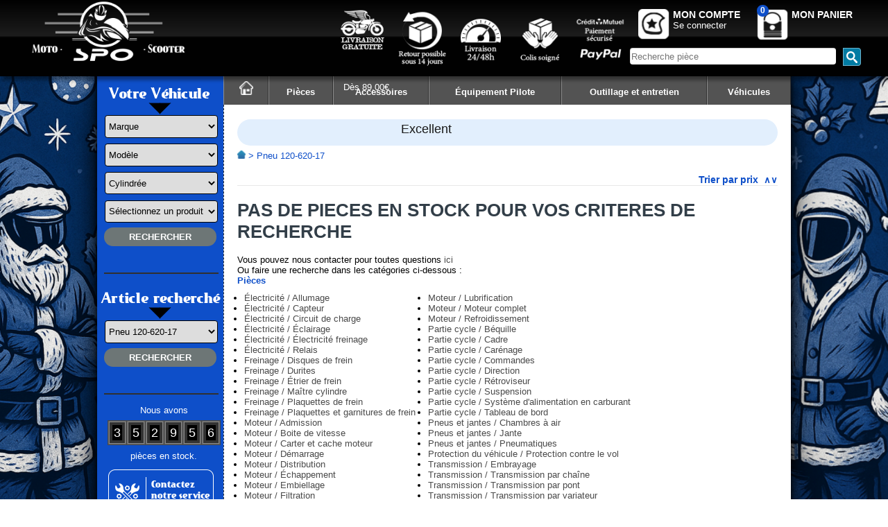

--- FILE ---
content_type: text/html; charset=UTF-8
request_url: https://www.spomotoscooter.com/index.php?Pi%C3%A8ces/Pneu-120-620-17&page=pieces&de=1067
body_size: 56135
content:
<script>console.log('ip_function: 3.14.7.22')</script><script>console.log('false')</script><script>console.log('1: 3.14.7.22')</script><script>console.log('2: 3.14.7.22')</script><script>console.log('3: 172.70.50.139')</script><script>console.log('7: 3.14.7.22')</script><!DOCTYPE html>
<!--<!DOCTYPE html PUBLIC "-//W3C//DTD XHTML 1.0 Transitional//EN" "http://www.w3.org/TR/xhtml1/DTD/xhtml1-transitional.dtd">-->
<html xmlns="http://www.w3.org/1999/xhtml" lang="fr">
<head prefix="og: https://ogp.me/ns#">
    <meta name="viewport" content="width=device-width, initial-scale=1.0, shrink-to-fit=no">
    <meta http-equiv="Content-Type" content="text/html; charset=UTF-8"/>
    <meta name="google-site-verification" content="XSpal7BMhOkouhDjh9iS65-0itUogqdiGgG45OFLIJo"/>
    <link rel="alternate" hreflang="en" href="https://www.spomotoscooter.com/"/>
    <!--    <link rel="alternate" hreflang="us" href="https://www.spomotoscooter.com/"/>-->
    <link href="styles.css" rel="stylesheet" type="text/css"/>
    <link rel="stylesheet" href="librairies/selectric/dist/selectric.css"/>
    <link rel="icon" href="images/favicon.ico">

    <link rel='canonical' href='https://www.spomotoscooter.com/index.php?decouvrez-toutes-nos-pieces-de-la-categorie-pneu-120-620-17-origine-et-adaptable&page=pieces&de=1067'/>
<script type="application/ld+json">
        {
            "@context": "https://schema.org",
            "@type": "Organization",
            "name": "SPO moto scooter pièces accessoires",
            "url": "https://www.spomotoscooter.com",
            "logo": "https://www.spomotoscooter.com/images/OpenGraph_principal_picture_600x600.png",
            "description": "Spécialiste de la vente de pièces détachées et accessoires pour motos toutes marques (Yamaha, KTM, Honda, Suzuki, etc.). Retrouvez toutes les pièces nécessaires à l'entretien et à la réparation de votre moto. Vente de pièces neuves et d'occasion à prix concurrentiel !",
            "contactPoint": {
                "@type": "ContactPoint",
                "telephone": "+33-4-77-79-28-31",
                "contactType": "Service Client",
                "areaServed": "FR",
                "availableLanguage": ["French"]
            },
            "address": {
                "@type": "PostalAddress",
                "streetAddress": "2 Crêt du Perron",
                "addressLocality": "Bourg-Argental",
                "postalCode": "42220",
                "addressCountry": "FR"
            },
            "openingHoursSpecification": [
                {
                  "@type": "OpeningHoursSpecification",
                  "dayOfWeek": ["Monday", "Tuesday", "Wednesday", "Thursday", "Friday"],
                  "opens": "09:00",
                  "closes": "18:00"
                }
            ],
            "aggregateRating": {
                "@type": "AggregateRating",
                "ratingValue": "4.7",
                "reviewCount": "2100"
            },
            "review": [
                {
                    "@type": "Review",
                    "author": { 
                      "@type": "Person",
                       "name": "PALUMBO" 
                    },
                    "reviewRating": { 
                      "@type": "Rating",
                       "ratingValue": "5" 
                    },
                    "datePublished": "2025-05-15"
                },
                {
                    "@type": "Review",
                    "author": { 
                      "@type": "Person",
                       "name": "Jean-christophe" 
                    },
                    "reviewRating": { 
                      "@type": "Rating",
                       "ratingValue": "5" 
                    },
                    "datePublished": "2025-05-14"
                },
                {
                    "@type": "Review",
                    "author": { 
                      "@type": "Person",
                       "name": "Christophe" 
                    },
                    "reviewRating": { 
                      "@type": "Rating",
                       "ratingValue": "4" 
                    },
                    "datePublished": "2025-05-13"
                },
                    {
                    "@type": "Review",
                    "author": { 
                      "@type": "Person",
                       "name": "Oliver" 
                    },
                    "reviewRating": { 
                      "@type": "Rating",
                       "ratingValue": "5" 
                    },
                    "datePublished": "2025-05-14"
                    }
            ]
        }
</script>

<!-- Google Tags -->
<title>Découvrez toutes nos pièces de la catégorie Pneu 120-620-17 Origine et Adaptable</title>
	
<meta name="description" content=" Pneu 120-620-17" />
	
<!-- Open Graph Meta Tags -->
<meta property="og:url" content="https://www.spomotoscooter.com" />
<meta property="og:type" content="website" />
<meta property="og:title" content="Découvrez toutes nos pièces de la catégorie Pneu 120-620-17 Origine et Adaptable" />
<meta property="og:description" content=" Pneu 120-620-17" />
<meta property="og:locale" content="fr_FR" />
<meta property="og:image" content="https://www.spomotoscooter.com/images/OpenGraph_principal_picture_600x600.png" />
        <meta property="og:video" content="https://www.spomotoscooter.com/images/OpenGraph_principal_video_1920x1080.mp4" /><!-- Twitter Meta Tags -->
<meta name="twitter:card" content="summary_large_image" />
<meta property="twitter:domain" content="spomotoscooter.com" />
<meta property="twitter:url" content="https://www.spomotoscooter.com" />
<meta name="twitter:title" content="Découvrez toutes nos pièces de la catégorie Pneu 120-620-17 Origine et Adaptable" />
<meta name="twitter:description" content=" Pneu 120-620-17" />
<meta name="twitter:image" content="https://www.spomotoscooter.com/images/OpenGraph_principal_picture_600x600.png" />
        <meta name="twitter:player:stream" content="https://www.spomotoscooter.com/images/OpenGraph_principal_video_1920x1080.mp4" />
        <meta name="twitter:player:stream:content_type" content="video/mp4" />
<meta name="robots" content="index,follow" />
    <script>
        // Define dataLayer and the gtag function.
        window.dataLayer = window.dataLayer || [];

        function gtag() {
            dataLayer.push(arguments);
        }

        
        // Determine actual values based on your own requirements
        if (document.cookie.indexOf('spo_accepter_les_cookies=ok') !== -1){
            gtag('consent', 'default', {
                'ad_storage': 'granted',
                'ad_user_data': 'granted',
                'ad_personalization': 'granted',
                'analytics_storage': 'granted'
            });
        }else if (document.cookie.indexOf('spo_accepter_les_cookies=ko') !== -1){
            gtag('consent', 'default', {
                'ad_storage': 'denied',
                'ad_user_data': 'denied',
                'ad_personalization': 'denied',
                'analytics_storage': 'denied'
            });
        }else {
            // Set default consent to 'granted' as a placeholder
            gtag('consent', 'default', {
                'ad_storage': 'granted',
                'ad_user_data': 'granted',
                'ad_personalization': 'granted',
                'analytics_storage': 'granted'
            });
        }
        
    </script>
    <script>
        //fonction pour changer les valeurs du nouveau mode de consentement google
        function allConsentGranted() {
            gtag('consent', 'update', {
                'ad_user_data': 'granted',
                'ad_personalization': 'granted',
                'ad_storage': 'granted',
                'analytics_storage': 'granted'
            });
        }

        function allConsentDenied() {
            gtag('consent', 'update', {
                'ad_user_data': 'denied',
                'ad_personalization': 'denied',
                'ad_storage': 'denied',
                'analytics_storage': 'denied'
            });
        }
    </script>
    <!-- Google Tag Manager -->
    <script>
        (function (w, d, s, l, i) {
            w[l] = w[l] || [];
            w[l].push({
                'gtm.start':
                    new Date().getTime(), event: 'gtm.js'
            });
            var f = d.getElementsByTagName(s)[0],
                j = d.createElement(s), dl = l != 'dataLayer' ? '&l=' + l : '';
            j.async = true;
            j.src =
                'https://www.googletagmanager.com/gtm.js?id=' + i + dl;
            f.parentNode.insertBefore(j, f);
        })(window, document, 'script', 'dataLayer', 'GTM-KZCD6KR');
    </script>
    <!-- End Google Tag Manager -->
    <!--    fonctions de sécurité pour les inputs filtrage des données entrante-->
        <script src="fonctions/input_security.js" defer></script>

    <script type="text/javascript">
// (function() {
//     const supportsPassive = eventListenerOptionsSupported();
//
//     if (supportsPassive) {
//         var addEvent = EventTarget.prototype.addEventListener;
//         overwriteAddEvent(addEvent);
//     }
//
//     function overwriteAddEvent(superMethod) {
//         var defaultOptions = {
//             passive: true,
//             capture: false
//         };
//
//         EventTarget.prototype.addEventListener = function(type, listener, options) {
//             var usesListenerOptions = typeof options === 'object';
//             var useCapture = usesListenerOptions ? options.capture : options;
//
//             options = usesListenerOptions ? options : {};
//             options.passive = options.passive !== undefined ? options.passive : defaultOptions.passive;
//             options.capture = useCapture !== undefined ? useCapture : defaultOptions.capture;
//
//             superMethod.call(this, type, listener, options);
//         };
//     }
//
//     function eventListenerOptionsSupported() {
//         var supported = false;
//         try {
//             var opts = Object.defineProperty({}, 'passive', {
//                 get: function() {
//                     supported = true;
//                 }
//             });
//             window.addEventListener("test", null, opts);
//         } catch (e) {}
//
//         return supported;
//     }
// })();
// -----------------------------------------------------------------------
//  Fonction de creation XHR en fonction du navigateur
// -----------------------------------------------------------------------
function creationXHR() {
    var resultat = null;
    try { //test pour Mozilla, Opera...
        resultat = new XMLHttpRequest();
    } catch (Error) {
        try { //test pour ie >5
            resultat = new ActiveXObject("Msxml2.XMLHTTP");
        } catch (Error) {
            resultat = null;
        }
    }
    return resultat;
}

document.addEventListener('DOMContentLoaded', (event) => {
    //////////////// Classic //////////////////
    const ConstructeurAction = document.getElementById('constructeur');
    const ModeleAction = document.getElementById('surmodele_modele');
    const CylindreeAction = document.getElementById('cylindree');
    const DesignationAction = document.getElementById('designation');
    const DesignationSearchAction = document.getElementById('designation_rech');
    //////////////// PHONE //////////////////
    const ConstructeurPhoneAction = document.getElementById('constructeur_phone');
    const ModelePhoneAction = document.getElementById('surmodele_modele_phone');
    const CylindreePhoneAction = document.getElementById('cylindree_phone');
    const DesignationPhoneAction = document.getElementById('designation_phone');
    const DesignationSearchPhoneAction = document.getElementById('designation_rech_phone');

    // Si le select est ouvert avec la touche entrer on appel la fonction de création d'option propre à cette balise select.
    ConstructeurAction.addEventListener('keydown', function (event) {
        if (event.key === 'Enter') {
            ShowConstructor(ConstructeurAction);
        }
    });
    ConstructeurPhoneAction.addEventListener('keydown', function (event) {
        if (event.key === 'Enter') {
            ShowConstructor(ConstructeurPhoneAction);
        }
    });
    ModeleAction.addEventListener('keydown', function (event) {
        if (event.key === 'Enter') {
            piece_maj_surmodele_modele(ModeleAction);
        }
    });
    ModelePhoneAction.addEventListener('keydown', function (event) {
        if (event.key === 'Enter') {
            piece_maj_surmodele_modele_phone(ModelePhoneAction);
        }
    });
    CylindreeAction.addEventListener('keydown', function (event) {
        if (event.key === 'Enter') {
            piece_maj_cylindree(CylindreeAction);
        }
    });
    CylindreePhoneAction.addEventListener('keydown', function (event) {
        if (event.key === 'Enter') {
            piece_maj_cylindree_phone(CylindreePhoneAction);
        }
    });
    DesignationAction.addEventListener('keydown', function (event) {
        if (event.key === 'Enter') {
            piece_maj_designation(DesignationAction);
        }
    });
    DesignationPhoneAction.addEventListener('keydown', function (event) {
        if (event.key === 'Enter') {
            piece_maj_designation_phone(DesignationPhoneAction);
        }
    });
    DesignationSearchAction.addEventListener('keydown', function (event) {
        if (event.key === 'Enter') {
            ShowDesignationSearch(DesignationSearchAction);
        }
    });
    DesignationSearchPhoneAction.addEventListener('keydown', function (event) {
        if (event.key === 'Enter') {
            ShowDesignationSearch(DesignationSearchPhoneAction);
        }
    });
});

// -----------------------------------------------------------------------
// Met a jours la liste des Constructeur pour la recherche de la machine
// -----------------------------------------------------------------------
function ShowConstructor(event) {
    // on remplie les option du select 'constructeur'
    selectedValue = event.options[event.selectedIndex].value
    if (event.options.length <= 1) {
        // Éxécution via une XHR du script php qui vas nous retourné tout les constructeur en bdd
        objetXHR_piece_maj_designation = creationXHR();
        objetXHR_piece_maj_designation.open("get", "req/piece_maj_constructeur.php", true);
        objetXHR_piece_maj_designation.send();
        objetXHR_piece_maj_designation.onload = function () {
            if (objetXHR_piece_maj_designation.status != 200) { // erreur HTTP ?
                // on peut afficher l'erreur avec une alert.
                console.log('Error: ' + objetXHR_piece_maj_designation.status);
            } else {
                //on met les résultat sous forme de tableau dans un variable
                let constructor = JSON.parse(objetXHR_piece_maj_designation.response);
                //on vide les anciennes options
                event.options.length = 0;
                //on set l'option de base Marque = NC
                option = document.createElement("option")
                option.text = "Marque"
                option.value = "NC";
                event.add(option)
                //on crée les nouvelles options
                for (var i in constructor) {
                    option = document.createElement("option")
                    option.text = constructor[i].constructeur
                    option.value = constructor[i].id
                    event.add(option);
                    if (parseInt(selectedValue) === parseInt(constructor[i].id)) {
                        option.selected = true;
                    }
                }
            }
        }
    }
}

// -----------------------------------------------------------------------
// FIN Met a jours la liste des Constructeur pour la recherche de la machine
// -----------------------------------------------------------------------
// -----------------------------------------------------------------------
// Met a jours la liste des sur-modèles et des modèles pour la recherche de la machine
// -----------------------------------------------------------------------
function piece_maj_surmodele_modele(event) {
    selectedValue = event.options[event.selectedIndex].value
    if (event.options.length <= 1) {
        // Éxécution via une XHR du script php qui vas nous retourné tout les Surmodele/Modele pour ce constructeur en bdd
        objetXHR_piece_maj_surmodele_modele = creationXHR();
        var temps = new Date().getTime();
        var parametres = "id=" + document.getElementById("constructeur").options[document.getElementById("constructeur").selectedIndex].value + "&anticache=" + temps;
        objetXHR_piece_maj_surmodele_modele.open("get", "req/piece_maj_surmodele_modele.php?" + parametres, true);
        objetXHR_piece_maj_surmodele_modele.send();
        objetXHR_piece_maj_surmodele_modele.onload = function () {
            if (objetXHR_piece_maj_surmodele_modele.status != 200) { // erreur HTTP ?
                // on peut afficher l'erreur avec une alert.
                console.log('Error: ' + objetXHR_piece_maj_surmodele_modele.status);
            } else {
                //on met les résultat sous forme de tableau dans un variable
                let ModelSurmodel = JSON.parse(objetXHR_piece_maj_surmodele_modele.response);
                //on vide les anciennes options
                event.options.length = 0;
                //on set la valeur de base
                option = document.createElement("option")
                option.text = "Modèle"
                option.value = "NC"
                event.add(option)
                //on crée les nouvelles options
                for (var i in ModelSurmodel) {
                    if (ModelSurmodel[i].surmodele_modele !== "NC" && ModelSurmodel.length >= 1) {
                        option = document.createElement("option")
                        option.text = ModelSurmodel[i].surmodele_modele
                        option.value = ModelSurmodel[i].id
                        event.add(option)
                        if (selectedValue === ModelSurmodel[i].id) {
                            option.selected = true;
                        }
                    }
                }
            }
        }
    }
}

// -----------------------------------------------------------------------
// FIN Met a jours la liste des sur-modèles et des modèles pour la recherche de la machine
// -----------------------------------------------------------------------
// -----------------------------------------------------------------------
// Met a jours la liste des cylindree pour la recherche de la machine
// -----------------------------------------------------------------------
function piece_maj_cylindree(event) {
    selectedValue = event.options[event.selectedIndex].value
    if (event.options.length <= 1) {
        // Éxécution via une XHR du script php qui vas nous retourné tout les Surmodele/Modele pour ce constructeur en bdd
        objetXHR_piece_maj_cylindree = creationXHR();
        var temps = new Date().getTime();
        var parametres = "id_constructeur=" + document.getElementById("constructeur").options[document.getElementById("constructeur").selectedIndex].value + "&id_surmodele_modele=" + document.getElementById("surmodele_modele").options[document.getElementById("surmodele_modele").selectedIndex].value + "&anticache=" + temps;
        objetXHR_piece_maj_cylindree.open("get", "req/piece_maj_cylindree.php?" + parametres, true);
        objetXHR_piece_maj_cylindree.send();
        objetXHR_piece_maj_cylindree.onload = function () {
            if (objetXHR_piece_maj_cylindree.status != 200) { // erreur HTTP ?
                // on peut afficher l'erreur avec une alert.
                console.log('Error: ' + objetXHR_piece_maj_cylindree.status);
            } else {
                //on met les résultat sous forme de tableau dans un variable
                let Cylindree = JSON.parse(objetXHR_piece_maj_cylindree.response);
                console.log(Cylindree)
                //on vide les anciennes options
                event.options.length = 0;
                //on set la valeur de base
                option = document.createElement("option")
                option.text = "Cylindrée"
                option.value = "NC"
                event.add(option)
                //on crée les nouvelles options
                for (var i in Cylindree) {
                    if (Cylindree[i].cylindree !== "NC" && Cylindree.length >= 1) {
                        option = document.createElement("option")
                        option.text = Cylindree[i].cylindree
                        option.value = Cylindree[i].cylindree
                        event.add(option)
                        if (parseInt(selectedValue) === parseInt(Cylindree[i].cylindree)) {
                            option.selected = true;
                        }
                    }
                }
            }
        }
    }
}

// -----------------------------------------------------------------------
// FIN Met a jours la liste des cylindree pour la recherche de la machine
// -----------------------------------------------------------------------
// -----------------------------------------------------------------------
// Met a jours la liste des designation pour la recherche de la machine
// -----------------------------------------------------------------------
function piece_maj_designation(event) {
    selectedValue = event.options[event.selectedIndex].value
    if (event.options.length <= 1) {
        // Éxécution via une XHR du script php qui vas nous retourné tout les Surmodele/Modele pour ce constructeur en bdd
        objetXHR_piece_maj_designation = creationXHR();
        var temps = new Date().getTime();
        var parametres = "id_constructeur=" + document.getElementById("constructeur").options[document.getElementById("constructeur").selectedIndex].value + "&cylindree=" + document.getElementById("cylindree").options[document.getElementById("cylindree").selectedIndex].value + "&id_surmodele_modele=" + document.getElementById("surmodele_modele").options[document.getElementById("surmodele_modele").selectedIndex].value + "&anticache=" + temps;
        objetXHR_piece_maj_designation.open("get", "req/piece_maj_designation.php?" + parametres, true);
        objetXHR_piece_maj_designation.send();
        objetXHR_piece_maj_designation.onload = function () {
            if (objetXHR_piece_maj_designation.status != 200) { // erreur HTTP ?
                // on peut afficher l'erreur avec une alert.
                console.log('Error: ' + objetXHR_piece_maj_designation.status);
            } else {
                //on met les résultat sous forme de tableau dans un variable
                let Designation = JSON.parse(objetXHR_piece_maj_designation.response);
                //on vide les anciennes options
                event.options.length = 0;
                //on set la valeur de base
                option = document.createElement("option")
                option.text = "Sélectionnez un produit"
                option.value = "NC"
                event.add(option)
                //on crée les nouvelles options
                for (var i in Designation) {
                    if (Designation[i].designation !== "NC" && Designation.length >= 1) {
                        option = document.createElement("option")
                        option.text = Designation[i].designation
                        option.value = Designation[i].id_designation
                        event.add(option)
                        if (parseInt(selectedValue) === parseInt(Designation[i].id_designation)) {
                            option.selected = true;
                        }
                    }
                }
            }
        }
    }
}

// -----------------------------------------------------------------------
// FIN Met a jours la liste des designation pour la recherche de la machine
// -----------------------------------------------------------------------
// -----------------------------------------------------------------------
// Met a jours la liste des recherche par désignation
// -----------------------------------------------------------------------
function ShowDesignationSearch(event) {
    selectedValue = event.options[event.selectedIndex].value
    // on remplie les option du select 'constructeur'
    if (event.options.length <= 1) {
        // Éxécution via une XHR du script php qui vas nous retourné tout les deszignation en bdd
        objetXHR_piece_maj_designation = creationXHR();
        objetXHR_piece_maj_designation.open("get", "req/piece_maj_designation_recherche.php", true);
        objetXHR_piece_maj_designation.send();
        objetXHR_piece_maj_designation.onload = function () {
            if (objetXHR_piece_maj_designation.status != 200) { // erreur HTTP ?
                // on peut afficher l'erreur avec une alert.
                console.log('Error: ' + objetXHR_piece_maj_designation.status);
            } else {
                //on met les résultat sous forme de tableau dans un variable
                let designation = JSON.parse(objetXHR_piece_maj_designation.response);
                //on vide les anciennes options
                event.options.length = 0;
                //on crée les nouvelles options
                for (var i in designation) {
                    option = document.createElement("option")
                    option.text = designation[i].designation
                    option.value = designation[i].id
                    event.add(option)
                    if (parseInt(selectedValue) === parseInt(designation[i].id)) {
                        option.selected = true;
                    }
                }
            }
        }
    }
}

// -----------------------------------------------------------------------
// FIN Met a jours la liste des recherche par désignation
// -----------------------------------------------------------------------
// -----------------------------------------------------------------------
// fonction qui vide les select et remet leur valeur par défaut si demander
// -----------------------------------------------------------------------
function resetSearchVehicle(resetmodele = 0, resetcylindree = 0, resetdesignation = 0) {
    const SelectModele = document.getElementById('surmodele_modele');
    const SelectCylindree = document.getElementById('cylindree');
    const SelectDesignation = document.getElementById('designation');
    if (resetmodele === 1) {
        //on vide les anciennes options
        SelectModele.options.length = 0;
        //on set l'option de base Marque = NC
        option = document.createElement("option")
        option.text = "Modèle"
        option.value = "NC";
        SelectModele.add(option)
    }
    if (resetcylindree === 1) {
        //on vide les anciennes options
        SelectCylindree.options.length = 0;
        //on set l'option de base Marque = NC
        option = document.createElement("option")
        option.text = "Cylindrée"
        option.value = "NC";
        SelectCylindree.add(option)
    }
    if (resetdesignation === 1) {
        //on vide les anciennes options
        SelectDesignation.options.length = 0;
        //on set l'option de base Marque = NC
        option = document.createElement("option")
        option.text = "Sélectionnez un produit"
        option.value = "NC";
        SelectDesignation.add(option)
    }
    return null;
}

// -----------------------------------------------------------------------
// FIN fonction qui vide les select et remet leur valeur par défaut si demander
// -----------------------------------------------------------------------

// // -----------------------------------------------------------------------
// // Enregistre les mots clés entrés dans le champ de recherche
// // -----------------------------------------------------------------------
// function enregistrement_mots_cles_recherche() {
//     // Appel de la fonction d'enregistrement en session des mots clés entrés dans le champ de recherche
//     $.ajax({
//         type: "GET",
//         url: "req/enregistrement_mots_cles_recherche.php",
//         data: "spo_recherche_texte=" + $('#header_saisie_recherche').val(),
//         success: function (result) {
//
//         }
//     });
// }
// // -----------------------------------------------------------------------
// // FIN Enregistre les mots clés entrés dans le champ de recherche
// // -----------------------------------------------------------------------

// -----------------------------------------------------------------------
// Récupère la valeur d'un cookie
// -----------------------------------------------------------------------
function getCookie(name) {
    var value = "; " + document.cookie;
    var parts = value.split("; " + name + "=");
    if (parts.length == 2) return parts.pop().split(";").shift();
}

// -----------------------------------------------------------------------
// FIN Récupère la valeur d'un cookie
// -----------------------------------------------------------------------
// -----------------------------------------------------------------------
// Met a jours la liste des recherche par désignation
// -----------------------------------------------------------------------

// function ShowCompatibleList(event) {
//     // on
//     if (!document.getElementById('Crea')) {
//         // Éxécution via une XHR du script php qui vas nous retourné tout les deszignation en bdd
//         objetXHR_compatible_list = creationXHR();
//         objetXHR_compatible_list.open("get", "liste_compatible.php", true);
//         objetXHR_compatible_list.send();
//         objetXHR_compatible_list.onload = function () {
//             if (objetXHR_compatible_list.status != 200) { // erreur HTTP ?
//                 // on peut afficher l'erreur avec une alert.
//                 console.log('Error: ' + objetXHR_pieceobjetXHR_compatible_list_maj_designation.status);
//             } else {
//                 //on met les résultat sous forme de tableau dans un variable
//                 let list = JSON.parse(objetXHR_compatible_list.response);
//                 //creation du conteneur des compatibles
//                 CompatibleContainer = document.createElement("div");
//                 for (var constructor in list) {
//                     console.log("%%%%%%%%%%%%%%%%%%%%%%%%%%%%%%% " + constructor + " %%%%%%%%%%%%%%%%%%%%%%%%%%%%%%%")
//                     ConstructorContainer = document.createElement("ul");
//                     ConstructorContainer.textContent = constructor;
//                     CompatibleContainer.appendChild(ConstructorContainer);
//                     for (var compatible in list[constructor]) {
//                         console.log(list[constructor][compatible])
//                         CompatibleInfo = document.createElement("li");
//                         CompatibleInfo.textContent = list[constructor][compatible]['modele'];
//                         ConstructorContainer.appendChild(CompatibleInfo);
//                     }
//                 }
//                 event.appendChild(CompatibleContainer);
//             }
//         }
//     }
// }

// -----------------------------------------------------------------------
// FIN Met a jours la liste des recherche par désignation
// -----------------------------------------------------------------------

//XXXXXXXXXXXXXXXXXXXXXXXXXXXXXXXXXXXXXXXXXXXXXXXXXXXXXXXXXXXXXXXXXXXXXXXXXXXXXXXXXXXXXXXXXXXXXXXXXXXXXXXXXXXXXXXXXXXXXXXX
// _____________________________fonction du aside pour la version burger menu nommé filter________________________________
//XXXXXXXXXXXXXXXXXXXXXXXXXXXXXXXXXXXXXXXXXXXXXXXXXXXXXXXXXXXXXXXXXXXXXXXXXXXXXXXXXXXXXXXXXXXXXXXXXXXXXXXXXXXXXXXXXXXXXXXX

// -----------------------------------------------------------------------
// Met a jours la liste des sur-modèles et des modèles pour la recherche de la machine pour la version menu burger (filter)
// -----------------------------------------------------------------------
function piece_maj_surmodele_modele_phone(event) {
    selectedValue = event.options[event.selectedIndex].value
    if (event.options.length <= 1) {
        // Éxécution via une XHR du script php qui vas nous retourné tout les Surmodele/Modele pour ce constructeur en bdd
        objetXHR_piece_maj_surmodele_modele = creationXHR();
        var temps = new Date().getTime();
        var parametres = "id=" + document.getElementById("constructeur_phone").options[document.getElementById("constructeur_phone").selectedIndex].value + "&anticache=" + temps;
        objetXHR_piece_maj_surmodele_modele.open("get", "req/piece_maj_surmodele_modele.php?" + parametres, true);
        objetXHR_piece_maj_surmodele_modele.send();
        objetXHR_piece_maj_surmodele_modele.onload = function () {
            if (objetXHR_piece_maj_surmodele_modele.status != 200) { // erreur HTTP ?
                // on peut afficher l'erreur avec une alert.
                console.log('Error: ' + objetXHR_piece_maj_surmodele_modele.status);
            } else {
                //on met les résultat sous forme de tableau dans un variable
                let ModelSurmodel = JSON.parse(objetXHR_piece_maj_surmodele_modele.response);
                //on vide les anciennes options
                event.options.length = 0;
                //on set la valeur de base
                option = document.createElement("option")
                option.text = "Modèle"
                option.value = "NC"
                event.add(option)
                //on crée les nouvelles options
                for (var i in ModelSurmodel) {
                    if (ModelSurmodel[i].surmodele_modele !== "NC" && ModelSurmodel.length > 1) {
                        option = document.createElement("option")
                        option.text = ModelSurmodel[i].surmodele_modele
                        option.value = ModelSurmodel[i].id
                        event.add(option)
                        if (selectedValue === ModelSurmodel[i].id) {
                            option.selected = true;
                        }
                    }
                }
            }
        }
    }
}

// -----------------------------------------------------------------------
// FIN Met a jours la liste des sur-modèles et des modèles pour la recherche de la machine pour la version menu burger (filter)
// -----------------------------------------------------------------------
// -----------------------------------------------------------------------
// Met a jours la liste des cylindree pour la recherche de la machine pour la version menu burger (filter)
// -----------------------------------------------------------------------
function piece_maj_cylindree_phone(event) {
    selectedValue = event.options[event.selectedIndex].value
    if (event.options.length <= 1) {
        // Éxécution via une XHR du script php qui vas nous retourné tout les Surmodele/Modele pour ce constructeur en bdd
        objetXHR_piece_maj_cylindree = creationXHR();
        var temps = new Date().getTime();
        var parametres = "id_constructeur=" + document.getElementById("constructeur_phone").options[document.getElementById("constructeur_phone").selectedIndex].value + "&id_surmodele_modele=" + document.getElementById("surmodele_modele_phone").options[document.getElementById("surmodele_modele_phone").selectedIndex].value + "&anticache=" + temps;
        objetXHR_piece_maj_cylindree.open("get", "req/piece_maj_cylindree.php?" + parametres, true);
        objetXHR_piece_maj_cylindree.send();
        objetXHR_piece_maj_cylindree.onload = function () {
            if (objetXHR_piece_maj_cylindree.status != 200) { // erreur HTTP ?
                // on peut afficher l'erreur avec une alert.
                console.log('Error: ' + objetXHR_piece_maj_cylindree.status);
            } else {
                //on met les résultat sous forme de tableau dans un variable
                let Cylindree = JSON.parse(objetXHR_piece_maj_cylindree.response);
                //on vide les anciennes options
                event.options.length = 0;
                //on set la valeur de base
                option = document.createElement("option")
                option.text = "Cylindrée"
                option.value = "NC"
                event.add(option)
                //on crée les nouvelles options
                for (var i in Cylindree) {
                    if (Cylindree[i].cylindree !== "NC" && Cylindree.length > 1) {
                        option = document.createElement("option")
                        option.text = Cylindree[i].cylindree
                        option.value = Cylindree[i].cylindree
                        event.add(option)
                        if (parseInt(selectedValue) === parseInt(Cylindree[i].cylindree)) {
                            option.selected = true;
                        }
                    }
                }
            }
        }
    }
}

// -----------------------------------------------------------------------
// FIN Met a jours la liste des cylindree pour la recherche de la machine pour la version menu burger (filter)
// -----------------------------------------------------------------------
// -----------------------------------------------------------------------
// Met a jours la liste des designation pour la recherche de la machine pour la version menu burger (filter)
// -----------------------------------------------------------------------
function piece_maj_designation_phone(event) {
    selectedValue = event.options[event.selectedIndex].value
    if (event.options.length <= 1) {
        // Éxécution via une XHR du script php qui vas nous retourné tout les Surmodele/Modele pour ce constructeur en bdd
        objetXHR_piece_maj_designation = creationXHR();
        var temps = new Date().getTime();
        var parametres = "id_constructeur=" + document.getElementById("constructeur_phone").options[document.getElementById("constructeur_phone").selectedIndex].value + "&cylindree=" + document.getElementById("cylindree_phone").options[document.getElementById("cylindree_phone").selectedIndex].value + "&id_surmodele_modele=" + document.getElementById("surmodele_modele_phone").options[document.getElementById("surmodele_modele_phone").selectedIndex].value + "&anticache=" + temps;
        objetXHR_piece_maj_designation.open("get", "req/piece_maj_designation.php?" + parametres, true);
        objetXHR_piece_maj_designation.send();
        objetXHR_piece_maj_designation.onload = function () {
            if (objetXHR_piece_maj_designation.status != 200) { // erreur HTTP ?
                // on peut afficher l'erreur avec une alert.
                console.log('Error: ' + objetXHR_piece_maj_designation.status);
            } else {
                //on met les résultat sous forme de tableau dans un variable
                let Designation = JSON.parse(objetXHR_piece_maj_designation.response);
                //on vide les anciennes options
                event.options.length = 0;
                //on set la valeur de base
                option = document.createElement("option")
                option.text = "Sélectionnez un produit"
                option.value = "NC"
                event.add(option)
                //on crée les nouvelles options
                for (var i in Designation) {
                    if (Designation[i].designation !== "NC" && Designation.length > 1) {
                        option = document.createElement("option")
                        option.text = Designation[i].designation
                        option.value = Designation[i].id_designation
                        event.add(option)
                        if (parseInt(selectedValue) === parseInt(Designation[i].id_designation)) {
                            option.selected = true;
                        }
                    }
                }
            }
        }
    }
}

// -----------------------------------------------------------------------
// FIN Met a jours la liste des designation pour la recherche de la machine pour la version menu burger (filter)
// -----------------------------------------------------------------------
// -----------------------------------------------------------------------
// fonction qui vide les select et remet leur valeur par défaut si demander pour la version menu burger (filter)
// -----------------------------------------------------------------------
function resetSearchVehicle_phone(resetmodele = 0, resetcylindree = 0, resetdesignation = 0) {
    const SelectModele = document.getElementById('surmodele_modele_phone');
    const SelectCylindree = document.getElementById('cylindree_phone');
    const SelectDesignation = document.getElementById('designation_phone');
    if (resetmodele === 1) {
        //on vide les anciennes options
        SelectModele.options.length = 0;
        //on set l'option de base Marque = NC
        option = document.createElement("option")
        option.text = "Modèle"
        option.value = "NC";
        SelectModele.add(option)
    }
    if (resetcylindree === 1) {
        //on vide les anciennes options
        SelectCylindree.options.length = 0;
        //on set l'option de base Marque = NC
        option = document.createElement("option")
        option.text = "Cylindrée"
        option.value = "NC";
        SelectCylindree.add(option)
    }
    if (resetdesignation === 1) {
        //on vide les anciennes options
        SelectDesignation.options.length = 0;
        //on set l'option de base Marque = NC
        option = document.createElement("option")
        option.text = "Sélectionnez un produit"
        option.value = "NC";
        SelectDesignation.add(option)
    }
    return null;
}

// -----------------------------------------------------------------------
// FIN fonction qui vide les select et remet leur valeur par défaut si demander pour la version menu burger (filter)
// -----------------------------------------------------------------------
</script>
    <script src="https://ajax.googleapis.com/ajax/libs/jquery/3.7.0/jquery.min.js"></script>

    <!-- Bandeau de gestion des cookies -->
    <script defer type="text/javascript" src="librairies/cookies/bandeau_cookies.js"></script>
    <script type="text/javascript" src="librairies/selectric/dist/jquery.selectric.js"></script>

    <!-- Script de test de validité des adresses e-mail -->
    <script type="text/javascript">
function test_email(email)    
{
	var reg = new RegExp('^[a-z0-9]+([_|\.|-]{1}[a-z0-9]+)*@[a-z0-9]+([_|\.|-]{1}[a-z0-9]+)*[\.]{1}[a-z]{2,6}$', 'i');

	if(reg.test(email))
	{
		return(true);
	}
	else
	{
		return(false);
	}
}
</script>
    <!-- Script de gestion de la quantité à ajouter au panier -->
    <script type="text/javascript">
function ajouter_quantite(produit){
	var value = parseInt(document.querySelector('[data-action="quantite_produit_'+produit+'"]').textContent);
        var stock = parseInt(document.querySelector('[data-action="piece_etat_quantite_stock"]').textContent);
        if(stock >= (value+1)){
            document.querySelector('[data-action="quantite_produit_'+produit+'"]').textContent=value+1;
        }	
}

function retirer_quantite(produit){
	var value = parseInt(document.querySelector('[data-action="quantite_produit_'+produit+'"]').textContent);
	if(value>1){
            document.querySelector('[data-action="quantite_produit_'+produit+'"]').textContent=value-1;
	}
}
</script><script src='https://cdn.jsdelivr.net/npm/sweetalert2@11'></script>
    <!-- Script AJAX pour l'ajout d'un produit au panier -->
    <script type="text/javascript">
function createARequestObject() {
    try {
        xhr = new ActiveXObject("Microsoft.XMLHTTP");
    } catch (e) {
        xhr = new XMLHttpRequest();
    }
    return xhr;
}

function gestion_codepromo(code, op = "ADD") {
    var xhr = createARequestObject();
    var link = "librairies/panier/gestion_codepromo.php";
    xhr.open("POST", link, true);
    xhr.setRequestHeader('Content-type', 'application/x-www-form-urlencoded');
    //Send the proper header information along with the request
    // http.setRequestHeader('Content-type', 'application/x-www-form-urlencoded');

    xhr.onreadystatechange = function () {
        if (xhr.readyState == 4 && xhr.status == 200) {
            var retour = JSON.parse(xhr.response);
            if (retour.SUCCESS) {
                //on passe le code en MAJUSCULE
                code = code.toUpperCase();
                //on créer une alert SUCCESS avec sweetalert
                sweetAlertSuccess("SUCCÈS", retour.SUCCESS, false);
                if (op === "DELETE") {
                    //modification du prix total du panier (affichage)
                    TTShoppingCard = document.getElementById("TTPriceValue");
                    TTShoppingCard.innerText = (parseFloat(TTShoppingCard.innerText) + parseFloat(document.getElementsByClassName(code)[0].querySelector("#PromoCode").getAttribute("promovalue"))).toFixed(2);;
                    //si l'operation = delete on retire la div
                    document.getElementsByClassName(code)[0].remove();
                } else if (op === "ADD") {
                    if (!document.getElementsByClassName(code)[0]) {
                        //si l'operation = add on créer la div est on l'insert au début de la liste
                        listing = document.getElementById("listingShoppingCart");
                        //1.création des element html
                        let MainContainer = document.createElement("div");
                        let TextContainer = document.createElement("div");
                        let Text = document.createElement("div");
                        let DeleteBtnContainer = document.createElement("div");
                        let DeleteBtn = document.createElement("input");
                        //2.parametrage des element
                        MainContainer.className = code;
                        MainContainer.id = "ProductCard";
                        TextContainer.id = "PC_all_text";
                        Text.id = "PromoCode";
                        Text.setAttribute("promovalue", retour.PromoValue);
                        Text.innerText = "Bon d'achat de " + new Intl.NumberFormat("fr-FR", {
                            style: "currency",
                            currency: "EUR"
                        }).format(retour.PromoValue);
                        DeleteBtnContainer.style.height = "-webkit-fill-available";
                        DeleteBtn.type = "button";
                        DeleteBtn.id = "PC_delete";
                        DeleteBtn.value = "X";
                        DeleteBtn.onclick = function () {
                            gestion_codepromo(code, 'DELETE');
                        };
                        //3.assemblage des elements
                        TextContainer.appendChild(Text);
                        DeleteBtnContainer.appendChild(DeleteBtn);
                        MainContainer.appendChild(TextContainer);
                        MainContainer.appendChild(DeleteBtnContainer);
                        //4.insertion de l'assemblage au début de notre liste et modification du prix total du panier (affichage)
                        listing.prepend(MainContainer);
                        TTShoppingCard = document.getElementById("TTPriceValue");
                        TTShoppingCard.innerText = (parseFloat(TTShoppingCard.innerText) - parseFloat(retour.PromoValue)).toFixed(2);;
                    }
                }
            } else if (retour.ERROR) {
                sweetAlertError("ERREUR", retour.ERROR);
            }

        }
    };

    xhr.send('code=' + code + '&op=' + op);
}

function ajouter_au_panier(reference, id, externalBTN = false) {
    if (document.querySelector('[data-action="quantite_produit_' + id + '"]')) {
        var quantite = parseInt(document.querySelector('[data-action="quantite_produit_' + id + '"]').textContent);
    } else {
        var quantite = 1;
    }
    var xhr = createARequestObject();

    if (quantite > 0) {
        var link = "librairies/panier/panier.php?id=" + id + "&quantite=" + quantite;
        xhr.open("GET", link, true);
        xhr.onreadystatechange = function () {
            if (xhr.readyState == 4 && xhr.status == 200) {
                var retour = JSON.parse(xhr.response);
                if (retour) {
                    if (retour.ERROR) {
                        sweetAlertError("ERREUR", retour.ERROR);
                    } else if (retour.SUCCESS) {
                        if (externalBTN == true) {
                            sweetAlertSuccess("SUCCÈS", retour.SUCCESS, true);
                        } else {
                            sweetAlertSuccess("SUCCÈS", retour.SUCCESS, false);
                            //on récupère les éléments pour modifier les informations
                            QttContainer = document.getElementsByClassName("QTT-" + id)[0];
                            PriceContainer = document.getElementsByClassName("PRICE-" + id)[0];
                            TTShoppingCard = document.getElementById("TTPriceValue");
                            newQtt = parseInt(QttContainer.innerText) + quantite;
                            //modification de la quantité du produit dans le panier (affichage)
                            QttContainer.innerText = newQtt;
                            //modification du prix total de l'article (affichage)
                            PriceContainer.innerHTML = "TOTAL: " + new Intl.NumberFormat("fr-FR", {
                                style: "currency",
                                currency: "EUR"
                            }).format((parseFloat(PriceContainer.getAttribute("price")) * newQtt));
                            //modification du prix total du panier (affichage)
                            TTShoppingCard.innerText = (parseFloat(TTShoppingCard.innerText) + parseFloat(PriceContainer.getAttribute("price"))).toFixed(2);
                        }
                        //on récupère les éléments pour modifier les informations (GENERAL)
                        PanierIconQTTContainer = document.getElementsByClassName("header_panier_count")[0];
                        //modification de la quantité de l'icone panier dans le header
                        PanierIconQTTContainer.innerText = parseInt(PanierIconQTTContainer.innerText) + quantite;
                    }
                }
            }
        };
        xhr.send(null);
    } else {
        sweetAlertError("Ajout d'un produit au panier", "Veuillez saisir une quantité minimale à 1 pour le produit.");
    }
}

function retirer_du_panier(id) {
    var xhr = createARequestObject();

    var link = "librairies/panier/panier.php?id=" + id;
    xhr.open("GET", link, true);
    xhr.onreadystatechange = function () {
        if (xhr.readyState == 4 && xhr.status == 200) {
            var retour = JSON.parse(xhr.response);
            if (retour.SUCCESS == "Référence supprimer du panier avec succès !") {
                TTShoppingCard = document.getElementById("TTPriceValue");
                PanierIconQTTContainer = document.getElementsByClassName("header_panier_count")[0];
                QttContainer = document.getElementsByClassName("QTT-" + id)[0];
                PriceContainer = document.getElementsByClassName("PRICE-" + id)[0];
                card = document.getElementsByClassName("CARD-" + id)[0];
                //modification de la quantité du produit dans le panier (affichage)
                PanierIconQTTContainer.innerText = (parseInt(PanierIconQTTContainer.innerText) - parseInt(QttContainer.innerText));
                //modification du prix total du panier (affichage)
                TTShoppingCard.innerText = (parseFloat(TTShoppingCard.innerText) - parseFloat(PriceContainer.getAttribute("price"))).toFixed(2);
                //On retire le produit du panier (affichage)
                card.remove();
                //On créer la div EmptyShoppingCart pour indiquée que le panier est vide
                //si la qtt du panier indiquer dans le header < 0 (affichage)
                if (parseInt(PanierIconQTTContainer.innerText) < 1) {
                    const EmptyShoppingCart = document.createElement("div")
                    const EmptyShoppingCartIMG = document.createElement("img")
                    const EmptyShoppingCartTEXT = document.createElement("h2")
                    EmptyShoppingCart.id = "EmptyShoppingCart";
                    EmptyShoppingCartIMG.src = "./images/empty-cart.png";
                    EmptyShoppingCartTEXT.innerText = "Le panier est vide !";
                    EmptyShoppingCart.appendChild(EmptyShoppingCartIMG);
                    EmptyShoppingCart.appendChild(EmptyShoppingCartTEXT);
                    document.getElementById("listingShoppingCart").appendChild(EmptyShoppingCart);
                }
            } else if (retour.SUCCESS == "Le panier à été totalement vider !") {
                TTShoppingCard = document.getElementById("TTPriceValue");
                PanierIconQTTContainer = document.getElementsByClassName("header_panier_count")[0];
                //modification de la quantité du produit dans le panier (affichage)
                TTShoppingCard.innerText = 0;
                //modification du prix total du panier (affichage)
                PanierIconQTTContainer.innerText = 0;
                //On vide totalement le panier (affichage)
                document.getElementById("listingShoppingCart").innerHTML = null;
                //On créer la div EmptyShoppingCart pour indiquée que le panier est vide (affichage)
                const EmptyShoppingCart = document.createElement("div")
                const EmptyShoppingCartIMG = document.createElement("img")
                const EmptyShoppingCartTEXT = document.createElement("h2")
                EmptyShoppingCart.id = "EmptyShoppingCart";
                EmptyShoppingCartIMG.src = "./images/empty-cart.png";
                EmptyShoppingCartTEXT.innerText = "Le panier est vide !";
                EmptyShoppingCart.appendChild(EmptyShoppingCartIMG);
                EmptyShoppingCart.appendChild(EmptyShoppingCartTEXT);
                document.getElementById("listingShoppingCart").appendChild(EmptyShoppingCart);

            }
        }
    }
    xhr.send(null);
}

function retirer_du_panier_depuis_panier(id) {
    var xhr = createARequestObject();

    var link = "librairies/panier/panier.php?id=" + id + "&retirer_du_panier_depuis_panier=oui";
    xhr.open("GET", link, true);
    xhr.onreadystatechange = function () {
        if (xhr.readyState == 4 && xhr.status == 200) {
            var retour = JSON.parse(xhr.response);
            if (retour) {
                if (retour.ERROR) {
                    sweetAlertError("ERREUR", retour.ERROR);
                } else if (retour.SUCCESS) {
                    sweetAlertSuccess("SUCCÈS", retour.SUCCESS, false);
                    if (retour.NewQtt > 0) {
                        //on récupère les éléments pour modifier les informations
                        PanierIconQTTContainer = document.getElementsByClassName("header_panier_count")[0];
                        QttContainer = document.getElementsByClassName("QTT-" + id)[0];
                        PriceContainer = document.getElementsByClassName("PRICE-" + id)[0];
                        TTShoppingCard = document.getElementById("TTPriceValue");
                        newQtt = parseInt(QttContainer.innerText) - 1;
                        //modification de la quantité de l'icone panier dans le header
                        PanierIconQTTContainer.innerText = parseInt(PanierIconQTTContainer.innerText) - 1;
                        //modification de la quantité du produit dans le panier (affichage)
                        QttContainer.innerText = newQtt;
                        //modification du prix total de l'article (affichage)
                        PriceContainer.innerHTML = "TOTAL: " + new Intl.NumberFormat("fr-FR", {
                            style: "currency",
                            currency: "EUR"
                        }).format((parseFloat(PriceContainer.getAttribute("price")) * newQtt));
                        //modification du prix total du panier (affichage)
                        TTShoppingCard.innerText = (parseFloat(TTShoppingCard.innerText) - parseFloat(PriceContainer.getAttribute("price"))).toFixed(2);
                    } else {
                        PanierIconQTTContainer = document.getElementsByClassName("header_panier_count")[0];
                        TTShoppingCard = document.getElementById("TTPriceValue");
                        PriceContainer = document.getElementsByClassName("PRICE-" + id)[0];
                        ProductCard = document.getElementsByClassName("CARD-" + id)[0];
                        //modification de la quantité de l'icone panier dans le header
                        PanierIconQTTContainer.innerText = parseInt(PanierIconQTTContainer.innerText) - 1;
                        //modification du prix total du panier (affichage)
                        TTShoppingCard.innerText = (parseFloat(TTShoppingCard.innerText) - parseFloat(PriceContainer.getAttribute("price"))).toFixed(2);
                        //suppresion de la carte de l'article
                        ProductCard.remove();
                        //On créer la div EmptyShoppingCart pour indiquée que le panier est vide
                        //si la qtt du panier indiquer dans le header < 0 (affichage)
                        if (parseInt(PanierIconQTTContainer.innerText) < 1) {
                            const EmptyShoppingCart = document.createElement("div")
                            const EmptyShoppingCartIMG = document.createElement("img")
                            const EmptyShoppingCartTEXT = document.createElement("h2")
                            EmptyShoppingCart.id = "EmptyShoppingCart";
                            EmptyShoppingCartIMG.src = "./images/empty-cart.png";
                            EmptyShoppingCartTEXT.innerText = "Le panier est vide !";
                            EmptyShoppingCart.appendChild(EmptyShoppingCartIMG);
                            EmptyShoppingCart.appendChild(EmptyShoppingCartTEXT);
                            document.getElementById("listingShoppingCart").appendChild(EmptyShoppingCart);
                        }
                    }
                }
            }
        }
    };
    xhr.send(null);

    // setTimeout('document.location.reload();', 500);
}

function recuperation_zones_port(poids, total_panier, recuperation_prix_port_souhaitee) {
    var xhr = createARequestObject();
    var pays = document.getElementById('panier_pays_livraison').options[document.getElementById('panier_pays_livraison').selectedIndex].text;
    var link = "librairies/panier/recuperation_zones_port.php?poids=" + poids + "&pays=" + pays;
    var check_postal = document.getElementById("departement_client").value;
    if (document.getElementById("panier_frais_de_port_franco_message")) {
        if (pays != "France Métropolitaine") {
            document.getElementById("panier_frais_de_port_franco_message").style.display = "none";
        } else {
            document.getElementById("panier_frais_de_port_franco_message").style.display = "block";
        }
    } else {
        console.info("inexistant");
    }
    xhr.onreadystatechange = function () {
        if (xhr.readyState == 4) {
            if (xhr.status == 200) {
                // On récupère le retour de la BDD
                var zones = JSON.parse(xhr.responseText);
                // On vide les espaces d'affichage
                document.getElementById('panier_mode_livraison').innerHTML = '';
                if (recuperation_prix_port_souhaitee) {
                    document.getElementById('panier_frais_de_port').innerHTML = '';
                    document.getElementById('total_panier_frais_de_port_compris').innerHTML = '';
                }

                var premier = true;
                for (cle in zones) {
                    var champs = zones[cle];
                    var intitule = champs['intitule'].replace(/ /gi, "");

                    if (champs['date_livraison'] != null) { // On connait la date de livraison, on l'affiche
                        var date_livraison = "<br/>" + champs['date_livraison'];
                    } else {
                        var date_livraison = "";
                    }

                    if (intitule == "RetraitenMagasin") {
                        if (check_postal) {
                            var blocked = "";
                            var blockedmsg = "";
                        } else {
                            var blocked = "disabled=\"disabled\";";
                            var blockedmsg = "<p><strong>Le retrait en magasin et indisponible pour votre département !</strong></p>";
                        }
                    } else {
                        var blocked = "";
                        var blockedmsg = "";
                    }
                    if (champs['transport_volumetrique'] == 1) {
                        var transport_volumetrique = "<p id=\"alert\">Ce transporteur prend en compte le poids volumétrique, cela peut varier le prix !</p>";
                    } else {
                        var transport_volumetrique = "";
                    }
                    if (recuperation_prix_port_souhaitee) {
                        document.getElementById('panier_mode_livraison').innerHTML += "<div class='mode_de_livraison'><input type=\"radio\" name=\"frais_de_port\" " + blocked + "  value=\"" + champs['intitule'] + "\" id=\"radio_" + intitule + "\" onClick=\"recuperation_prix_port('" + champs['id'] + "', '" + $('#radio_' + intitule + '_poid').val() + "', '" + total_panier + "');\"><img src=\"" + champs['icone'] + "\" alt=\"" + champs['intitule'] + "\" Onclick=\"$('#radio_" + intitule + "').attr('checked','checked');" + blocked + "recuperation_prix_port('" + champs['id'] + "', '" + $('#radio_' + intitule + '_poid').val() + "', '" + total_panier + "'); \" />" + transport_volumetrique + date_livraison + blockedmsg + "</div><br/>";
                    } else {
                        document.getElementById('panier_mode_livraison').innerHTML += "<div class='mode_de_livraison'><input type=\"radio\" name=\"frais_de_port\" " + blocked + "  value=\"" + champs['intitule'] + "\" id=\"radio_" + intitule + "\" onClick=\"recuperation_prix_port('" + champs['id'] + "', '" + $('#radio_' + intitule + '_poid').val() + "', '" + total_panier + "');\"><img src=\"" + champs['icone'] + "\" alt=\"" + champs['intitule'] + "\" Onclick=\"$('#radio_" + intitule + "').attr('checked','checked'); " + blocked + "\" />" + transport_volumetrique + date_livraison + blockedmsg + "</div><br/>";
                    }

                    // Cochage par défaut du port le moins cher (le premier dans la liste)
                    if (premier) {
                        // Cochage de la case du port
                        $('#radio_' + intitule).attr('checked', 'checked');

                        // Récupération du prix du port pour affichage
                        recuperation_prix_port(champs['id'], $('#radio_' + intitule + '_poid').val(), total_panier);

                        premier = false;
                    }
                }
            }
        }
    };

    xhr.open("GET", link, true);
    xhr.send(null);
}

function recuperation_prix_port(id_port, poids, total_panier) {
    var xhr = createARequestObject();
    var pays = document.getElementById('panier_pays_livraison').options[document.getElementById('panier_pays_livraison').selectedIndex].text;
    var link = "librairies/panier/recuperation_prix_port.php?id_port=" + id_port + "&poids=" + poids + "&pays=" + pays;

    xhr.onreadystatechange = function () {
        if (xhr.readyState == 4) {
            if (xhr.status == 200) {
                if (id_port != 0) {
                    // On récupère le retour de la BDD
                    var prix_port = JSON.parse(xhr.responseText);
                    document.getElementById('panier_frais_de_port').innerHTML = (Math.round(parseFloat(prix_port) * 100) / 100).toFixed(2).replace(".", ",") + "&euro;";
                    document.getElementById('total_panier_frais_de_port_compris').innerHTML = (Math.round((parseFloat(total_panier) + parseFloat(prix_port)) * 100) / 100).toFixed(2).replace(".", ",") + "&euro;";
                } else {
                    document.getElementById('panier_frais_de_port').innerHTML = '';
                }
            }
        }
    };

    xhr.open("GET", link, true);
    xhr.send(null);
}

function ouverture_codepromo_selection() {
    // Désaffichage du bouton "Je dispose d'un code promo"
    document.getElementById('codepromo_bouton').style.display = 'none';
    // Affichage du bloc pour saisir un code promo
    document.getElementById('codepromo_selection').style.display = 'block';
}

function sweetAlertSuccess(title, text, withTwoChoice) {
    if (withTwoChoice === true) {
        Swal.fire({
            title: title,
            text: text,
            icon: 'success',
            confirmButtonText: 'Continuer mes achats',
            cancelButtonText: 'Voir mon panier',
            showCancelButton: true,
            confirmButtonColor: '#ffbb00',
            cancelButtonColor: '#2966a5',
        }).then((result) => {
            if (result.value || result.dismiss === Swal.DismissReason.backdrop || result.dismiss === Swal.DismissReason.esc) { // Click sur le bouton "OK" ou à côté de la popup ou appui sur le bouton "Echap"

            } else if (result.dismiss === Swal.DismissReason.cancel) {
                window.location.replace('index.php?page=panierv2');
            }
        })
    } else if (withTwoChoice === false) {
        Swal.fire({
            title: title,
            text: text,
            icon: 'success'
        });
    }

}

function sweetAlertError(title, text) {
    Swal.fire({
        title: title,
        text: text,
        icon: 'error',
        confirmButtonText: 'OK',
        confirmButtonColor: '#2966a5',
    });
}

/**//**//**//**//**//**//**//**//**//**//**//**//**//**//**//**//**//**//**//**//**//**//**//**//**//**//**//**//**//**//**//**//**//**//**//**/
////////////////////////////////////////////////////////////////////////////////////////////////////////////////////////////////////////////////
/**//**//**//**//**//**//**//**//**//**//**//**//**//**//**//**//**//**//**//**//**//**//**//**//**//**//**//**//**//**//**//**//**//**//**//**/

function calcul_date_livraison(delai) {
    if (delai > 0) {
        const jours_feries = ['01-01', '01-05', '08-05', '14-07', '15-08', '01-11', '11-11', '25-12'];
        const date_now = new Date();
        let date_tmp = new Date(date_now);
        let nombre_jours_ouvres = 0;

        // Détermination du premier jour de livraison (aujourd'hui si avant midi, sinon demain)
        const heure_date_now = date_now.getHours();
        const jour_semaine_date_tmp = date_tmp.getDay(); // 0 pour dimanche, 6 pour samedi
        const jour_mois_date_tmp = `${String(date_tmp.getDate()).padStart(2, '0')}-${String(date_tmp.getMonth() + 1).padStart(2, '0')}`;

        if (heure_date_now >= 12) { // Après midi
            if (jour_semaine_date_tmp !== 0 && jour_semaine_date_tmp !== 6 && !jours_feries.includes(jour_mois_date_tmp)) {
                delai++; // On augmente le délai de livraison, car on considère que la commande n'est pas partie et met 1j de plus à être livrée.
            }
        }

        // Détermination de la date de livraison
        let date_de_livraison_trouvee = false;
        while (!date_de_livraison_trouvee) {
            date_tmp.setDate(date_tmp.getDate() + 1);
            const new_jour_semaine_date_tmp = date_tmp.getDay();
            const new_jour_mois_date_tmp = `${String(date_tmp.getDate()).padStart(2, '0')}-${String(date_tmp.getMonth() + 1).padStart(2, '0')}`;

            if (new_jour_semaine_date_tmp !== 0 && new_jour_semaine_date_tmp !== 6 && !jours_feries.includes(new_jour_mois_date_tmp)) {
                nombre_jours_ouvres++;
            }
            if (nombre_jours_ouvres >= delai) {
                date_de_livraison_trouvee = true;
            }
            if (nombre_jours_ouvres >= 365) { //simple sécurité pour ne pas boucler à l'infinie.
                console.warn('delivery delay ERROR')
                date_tmp = null;
                break;
            }
        }

        if (date_tmp !== null) {
            const jour = String(date_tmp.getDate()).padStart(2, '0');
            const mois = String(date_tmp.getMonth() + 1).padStart(2, '0');
            const annee = date_tmp.getFullYear();
            return `${jour}/${mois}/${annee}`;
        }
    }
}

async function GetNewDeliveryMode(country, postalcode, weight, volumetric_weight, TT_product) {
    const allPosiblePostalCode = [43, 38, 07, 69, 26, 42]
    const url = "librairies/panier/recuperation_zones_port.php?poids=" + weight + "&poids_v=" + volumetric_weight + "&pays=" + country;
    try {
        const response = await fetch(url);
        if (!response.ok) {
            document.getElementById("DeliveryChoice").innerHTML = null;
            throw new Error(`Response status: ${response.status}`);
        }

        // // response_txt is for debug
        // const response_txt = await response.text();
        // console.log(response_txt);
        const json = await response.json();
        document.getElementById("DeliveryChoice").innerHTML = null;
        json.forEach((element, index) => {
            //1- creation des balises html
            const LabelContainer = document.createElement('label');
            const RadioInput = document.createElement('input');
            const transporterImgContainer = document.createElement('div');
            const transporterImg = document.createElement('img');
            const TransporterDeliveryTime = document.createElement('p');
            const TransporterDeliveryPrice = document.createElement('p');
            const TransporterFrancoContainer = document.createElement('div');
            const TransporterFrancoMsg = document.createElement('p');
            const TransporterFrancoProgress = document.createElement('progress');
            //2- parametrage
            RadioInput.id = "Delivery-" + element.id;
            TransporterFrancoContainer.className = "TransporterFrancoContainer";
            TransporterFrancoMsg.className = "TransporterFrancoMsg";
            TransporterFrancoProgress.className = "TransporterFrancoProgress";
            TransporterDeliveryPrice.className = "Price";
            LabelContainer.className = "Delivery";
            transporterImgContainer.className = 'img-container';
            LabelContainer.htmlFor = "Delivery-" + element.id;
            RadioInput.type = "radio";
            RadioInput.name = "Delivery";
            RadioInput.value = element.id;
            transporterImg.src = element.icone;
            TransporterDeliveryTime.textContent = 'Livraison estimée le: ' + calcul_date_livraison(element.delai);
            TransporterDeliveryTime.style.textAlign = "center";
            if (element.montant_franco != null && parseFloat(element.montant_franco) <= parseFloat(TT_product)) {
                RadioInput.onchange = function () {
                    ChangeTotalPriceWithDelivery(0.00);
                };
                if (index == 0) {
                    RadioInput.checked = true;
                    ChangeTotalPriceWithDelivery(0.00);
                }
                TransporterDeliveryPrice.textContent = 'OFFERT';
                TransporterFrancoProgress.max = element.montant_franco
                TransporterFrancoProgress.value = TT_product
            } else {
                RadioInput.onchange = function () {
                    ChangeTotalPriceWithDelivery(element.prix);
                };
                if (index == 0) {
                    RadioInput.checked = true;
                    ChangeTotalPriceWithDelivery(element.prix);
                }
                TransporterDeliveryPrice.textContent = element.prix + '€';
                if (element.montant_franco > 0) {
                    TransporterFrancoMsg.innerText = "Encore " + roundToTwo(element.montant_franco - TT_product) + "€ avant le port offert"
                    TransporterFrancoProgress.max = element.montant_franco
                    TransporterFrancoProgress.value = TT_product
                }
            }
            //3- assemblage des elements est insertion sur la page
            LabelContainer.appendChild(RadioInput);
            transporterImgContainer.appendChild(transporterImg);
            //Cas spécifique le point retrait n'est pas disponible
            if (element.intitule == "Retrait en Magasin" && postalcode != null && !allPosiblePostalCode.includes(parseInt(postalcode.substring(0, 2)))) {
                RadioInput.disabled = true;
                const InfoMSG = document.createElement('p');
                InfoMSG.textContent = "Le point retrait est indisponible pour votre code postal !";
                InfoMSG.style.color = "red";
                InfoMSG.style.textAlign = "center";
                LabelContainer.style.opacity = 0.85;
                LabelContainer.appendChild(InfoMSG);
            } else if (element.intitule == "Retrait en Magasin" && postalcode == null) {
                RadioInput.disabled = true;
                const InfoMSG = document.createElement('p');
                InfoMSG.textContent = "Veuillez-vous connectez pour avoir accès au point retrait !";
                InfoMSG.style.color = "red";
                InfoMSG.style.textAlign = "center";
                LabelContainer.style.opacity = 0.85;
                LabelContainer.appendChild(InfoMSG);
            }
            LabelContainer.appendChild(transporterImgContainer);
            element.prix != 0 ? LabelContainer.appendChild(TransporterDeliveryPrice) : null;
            calcul_date_livraison(element.delai) ? LabelContainer.appendChild(TransporterDeliveryTime) : null;
            if (element.montant_franco > 0) {
                TransporterFrancoContainer.appendChild(TransporterFrancoMsg);
                TransporterFrancoContainer.appendChild(TransporterFrancoProgress);
                LabelContainer.appendChild(TransporterFrancoContainer);
            }
            document.getElementById("DeliveryChoice").appendChild(LabelContainer);
        })
    } catch (error) {
        document.getElementById("DeliveryChoice").innerHTML = null;
        console.warn("error on delivery mode function ->")
        console.error(error.message);
    }
}

function ShowCreateAddressForm(type= null) {
    target = document.getElementById("NewAddress");
    if (target.style.display == "flex") {
        target.style.display = "none"
    } else {
        target.style.display = "flex"
    }
    if (type !== null){
        document.getElementById("new_address_submit").value = "Ajoutez l'adresse de "+type;
    }
}

function ChangeTotalPriceWithDelivery(DeliveryPrice) {
    PriceNoDeliveryText = document.getElementById("price_no_delivery").innerText;
    PriceNoDelivery = parseFloat(PriceNoDeliveryText.match(/\b\d+(\.\d+)?\b/g));

    const PriceNoDeliveryContainer = document.createElement('div');
    const PriceWithDeliveryContainer = document.createElement('div');

    PriceNoDeliveryContainer.innerText = PriceNoDeliveryText;
    PriceNoDeliveryContainer.id = "price_no_delivery";
    PriceWithDeliveryContainer.innerText = "+ LIVRAISON " + roundToTwo(parseFloat(DeliveryPrice) + PriceNoDelivery) + "€";
    PriceWithDeliveryContainer.id = "price_with_delivery";

    document.getElementById("all_price").replaceChildren(PriceNoDeliveryContainer, PriceWithDeliveryContainer)
}

function roundToTwo(num) {
    return +(Math.round(num + "e+2") + "e-2");
}

async function ChangeBillingAddressOnOrder(OrderID, BillingAddressID) {
    const url = "librairies/panier/maj_adresse_facturation_commande.php?idc=" + OrderID + "&idaf=" + BillingAddressID;
    try {
        const response = await fetch(url);
        // si la reponse n'est pas ok on retourne une erreur dans la console
        if (!response.ok) {
            throw new Error(`Response status: ${response.status}`);
        }
        // on attend la reponse avec await
        const json = await response.json();
        if (json.SUCCESS) {
            console.info(json.SUCCESS)
        } else if (json.ERROR) {
            console.error(json.ERROR);
            alert("Une erreur est survenu lors de l'application de votre adresse de facturation à la commande ! " +
                "\n\nLa dernière adresse de facturation sélectionnée sera utilisée, si aucune adresse n'a été sélectionnée, l'adresse de livraison sera utilisée comme adresse de facturation !");
        }

    } catch (error) {
        console.error(error.message);
    }
}
</script>
    <script type="text/javascript">
        $(function () {
            $('.select-custom').selectric();

            $('.customOptions').selectric({
                optionsItemBuilder: function (itemData, element, index) {
                    return element.val().length ? '<span class="ico ico-' + element.val() + '"></span>' + itemData.text : itemData.text;
                }
            });

            $('select').on('selectric-before-init');

        });
    </script>
    <script type="text">
        sfHover = function() {
          var sfEls = document.getElementById("menu_deroulant").getElementsByTagName("LI");
          for (var i=0; i&lt;sfEls.length; i++) {
                  sfEls[i].onmouseover=function() {
                          this.className+=" sfhover";
                  }
                  sfEls[i].onmouseout=function() {
                          this.className=this.className.replace(new RegExp(" sfhover\\b"), "");
                  }
          }
      }
      if (window.attachEvent) window.attachEvent("onload", sfHover);
    </script>
    <script type="text/javascript" src="librairies/featured-content/js/jquery-ui.min.js"></script>
            <!--        <link rel="stylesheet" type="text/css" href="librairies/featured-content/style.css?version=new"/>-->

        <script type="text/javascript" src="librairies/featured-content/js/jquery-ui-tabs-rotate.js"></script>
        <script type="text/javascript">
            $(document).ready(function () {
                $("#featured").tabs({fx: {opacity: "toggle"}}).tabs("rotate", 3000, true);
            });
        </script>


        <!-- TrustBox script -->
        <script type="text/javascript" src="//widget.trustpilot.com/bootstrap/v5/tp.widget.bootstrap.min.js"
                async></script>
        <!-- End TrustBox script -->


        

    <!-- START OF DOOFINDER CSS -->
    <style type="text/css">
        #doofinder-results #doofinderLogo {
            display: none !important;
        }
    </style>
    <!-- END OF DOOFINDER CSS -->
    <script type="text/javascript">
        // Doofinder
        /*
            var doofinder_script = '//cdn.doofinder.com/media/js/doofinder-4.latest.min.js';
            (function(d,t){var f=d.createElement(t),s=d.getElementsByTagName(t)[0];f.async=1;
                f.src=('https:'==location.protocol?'https:':'http:')+doofinder_script;
                s.parentNode.insertBefore(f,s)}(document,'script')
            );
            if(!doofinder){var doofinder={};}
            doofinder.options = {
              "lang": "fr",
              "position": "fixed",
              "dtop": 12,
              "zone": "eu1",
              "dleft": 16,
              "results": {
                "width": 740,
                "defaultTemplate": "GridView"
              },
              "facets": {
               "width": 260,
                attached: "left",
                shownTerms: 5,
              },
              "header": {},
              "queryInput": "INPUT[name='header_saisie_recherche']",
              "hashid": "8c3e65230b50dcec68066a3882b4d265"
            };
        */

        var doofinder_script = '//cdn.doofinder.com/media/js/doofinder-classic.7.latest.min.js';
        (function (d, t) {
            var f = d.createElement(t), s = d.getElementsByTagName(t)[0];
            f.async = 1;
            f.src = ('https:' == location.protocol ? 'https:' : 'http:') + doofinder_script;
            f.setAttribute('charset', 'utf-8');
            s.parentNode.insertBefore(f, s)
        }(document, 'script'));

        var dfClassicLayers = [{
            "queryInput": "#header_saisie_recherche",
            "hashid": "8c3e65230b50dcec68066a3882b4d265",
            "zone": "eu1",
            "display": {
                "lang": "fr",
                "width": "980px",
                "facets": {
                    "width": "300px",
                    "attached": "left"
                }
            },
            "historyPlugin": false
        }];

    </script>
</head>

<body>
<!-- Google Tag Manager (noscript) -->
<noscript>
    <iframe src="https://www.googletagmanager.com/ns.html?id=GTM-KZCD6KR" height="0" width="0"
            style="display:none;visibility:hidden"></iframe>
</noscript>
<noscript>
    <style>
        /* Empêche le scroll quand JS est désactivé */
        html, body { overflow: hidden !important; }

        .nojs-backdrop {
            position: fixed; inset: 0;
            background: rgba(0,0,0,.55);
            display: grid; place-items: center;
            z-index: 999999;
        }
        .nojs-modal {
            max-width: 520px; width: calc(100% - 2rem);
            background: #fff; border-radius: 12px;
            box-shadow: 0 10px 30px rgba(0,0,0,.2);
            padding: 20px 22px; font: 16px/1.45 system-ui, -apple-system, Segoe UI, Roboto, Arial, sans-serif;
        }
        .nojs-modal h2 { margin: 0 0 8px; font-size: 20px; }
        .nojs-modal p  { margin: 0 0 10px; color: #333; }
        .nojs-modal ul { margin: 8px 0 0 18px; }
        .nojs-modal .btn {
            display: inline-block; margin-top: 14px; padding: 10px 14px;
            border-radius: 8px; text-decoration: none; border: 1px solid #d0d0d0; color: #222;
            background: #f7f7f7;
        }
    </style>

    <div class="nojs-backdrop" role="dialog" aria-modal="true" aria-labelledby="nojs-title" aria-describedby="nojs-desc">
        <div class="nojs-modal">
            <h2 id="nojs-title">JavaScript est désactivé</h2>
            <p id="nojs-desc">
                Pour utiliser ce site correctement, vous devez activer JavaScript dans votre navigateur.
            </p>
            <p><strong>Pourquoi&nbsp;?</strong> Certaines fonctions (navigation, paiement, mises à jour en temps réel) en dépendent.</p>
            <p><strong>Comment activer JavaScript&nbsp;?</strong></p>
            <ul>
                <li>Chrome/Edge&nbsp;: Paramètres → Confidentialité et sécurité → Paramètres du site → JavaScript → Autoriser</li>
                <li>Firefox&nbsp;: tapez <code>about:config</code> → recherchez <code>javascript.enabled</code> → passez à <code>true</code></li>
                <li>Safari (macOS)&nbsp;: Réglages → Avancés → Cocher «&nbsp;Activer JavaScript&nbsp;»</li>
            </ul>
            <a class="btn" href="">Rafraîchir la page après activation</a>
        </div>
    </div>
</noscript>
<!-- End Google Tag Manager (noscript) -->
<div id="header">

    <div id="contenu_header">

        <div class="section_logo_header">
            <a href="index.php">
                <img id="logo_spo" src="images/header_logo_22.png" alt="Pièces et accessoires moto et scooter">
            </a>
        </div>

                <div class="section_other_info_header">
            <div class="section_info_and_tools_header">
                <div class="section_info_header">
                                        <span id="header_btn_franco_lien_montant">Dès
                    89,00&euro;</span>
                    <a id="header_btn_franco_lien" href="#">
                        <img id="header_btn_franco" src="images/header_btn_franco_22.png" class="header_btn" alt="franco de port">
                        <span id="header_btn_franco_span">Frais de port offerts à partir de 89,00&euro; d'achat.</span>
                    </a>
                    
                    <a id="header_btn_echange_lien" href="#">
                        <img id="header_btn_echange" src="images/header_btn_echange_22.png" alt="retour possible" class="header_btn">
                        <span id="header_btn_echange_span">Les retours sont acceptés sous un délai de 14 jours à compter de la réception du colis.</span>
                    </a>
                    <a id="header_btn_livraison48_lien" href="#">
                        <img id="header_btn_livraison48" src="images/header_btn_livraison48_22.png" alt="livraison 24/48h" class="header_btn">
                        <span id="header_btn_livraison48_span">Le délai de livraison est de deux jours ouvrables en Colissimo et 24H en Chronopost pour la France Métropolitaine.</span>
                    </a>
                    <a id="header_btn_emballage_lien" href="#">
                        <img id="header_btn_emballage" src="images/header_btn_emballage_22.png" alt="emballage des colis soigné" class="header_btn">
                        <span id="header_btn_emballage_span">Nous apportons le plus grand soin à chaque colis. Nous utilisons également des emballages de réemploi pour le respect de l'environnement.</span>
                    </a>
                    <a id="header_btn_paiement_lien" href="#">
                        <img id="header_btn_paiement" src="images/header_btn_paiement_22.png" alt="paiement sécurisé" class="header_btn">
                        <span id="header_btn_paiement_span">Nous acceptons les paiements par carte, Paypal, virement bancaire et chèque selon votre choix.</span>
                    </a>
                </div>
                <div class="section_tools_header">

                    <div class="section_user_and_caddy_header">
                        <div class="section_logo_header_phone">
                            <a href="index.php">
                                <img id="logo_spo_small" src="images/header_logo_22.png" alt="Pièces et accessoires moto et scooter">
                            </a>
                        </div>
                        <div id="header_mon_compte">

                            <a class="header_compte" href="index.php?page=mon-compte">
                                <!--ACCES MON COMPTE-->
                                <img src="images/header_btn_moncompte_22.png" id="logo_panier" alt="image mon compte" >
                                                                <div>
                                    <span><strong>MON COMPTE</strong></span>
                                    <div id="info_connexion">
                                    <span>Se connecter</span>                                    </div>
                                </div>
                            </a>


                        </div>

                        <div id="header_mon_panier">

                            <a class="header_panier" href="index.php?page=panierv2">
                                <!--ACCES MON PANIER-->
                                <img src="images/header_btn_panier_22.png" id="logo_mon_compte" alt="bouton panier">
                                <span class="header_panier_count">
                                    0                                        </span>
<!--                                <div id="tiny_space_nav"></div>-->
                                <div>
                                    <span><strong>MON PANIER</strong></span><br>
<!--                                    <br>-->
<!--                                    <span>--><!--€</span>-->
                                </div>
                            </a>

                        </div>
                    </div>
                    <div class="section_search_header">
                        <!-- ********************************-->
                        <!-- RECHERCHE PIECES -->
                        <!-- ********************************-->
                        <form method="POST" action="index.php?page=recherche" id="form_header_saisie_recherche">
                            <input id="header_saisie_recherche" type="text" placeholder="Recherche pièce"
                                   name="header_saisie_recherche" onchange="ClearOnChange(this)" class="header_saisie_recherche"
                                   value="" onChange="enregistrement_mots_cles_recherche();">     <!--RECHERCHE PIECES-->
                        </form>
                                                <input type="image" alt="boutton recherche" value="&nbsp" class="header_btn_recherche" src="images/transparent.png"
                               onClick="document.forms['form_header_saisie_recherche'].submit();">
                    </div>
                </div>
                <div id="space_nav"></div>
                <img id="logo_dixans" src="images/avotreservice.png" alt="A votre service Depuis 2008">
            </div>
        </div>



    </div>
</div><div id="section_principale"><div id="section_aside_menu_contenu"><div class="akz1r" id="aside_left">                                                                 <!-- MENU GAUCHE-->
    <div id="conteneur_recherche_machine">
        <img src="images/menu_votremachine_titre_22.png" class="titregauche_img" alt="votre machine"/>

        <form method="get" id="recherche_machine" action="index.php?page=pieces">
            <input type="text" name="page" value="pieces" hidden="hidden">
            <!-- ********************************-->
            <!-- Marque -->
            <!-- ********************************-->
            <SELECT name="co" id="constructeur" onclick="ShowConstructor(this);" onchange="resetSearchVehicle(1,1,1);piece_maj_surmodele_modele(document.getElementById('surmodele_modele'));piece_maj_cylindree(document.getElementById('cylindree'));piece_maj_designation(document.getElementById('designation'));">
                <option value="NC">Marque</option>            </select>
            <!-- ********************************-->
            <!-- Modèles -->
            <!-- ********************************-->
            <SELECT name="mo" id="surmodele_modele" onclick="piece_maj_surmodele_modele(this)" onchange="resetSearchVehicle(0,1,1);piece_maj_cylindree(document.getElementById('cylindree'));piece_maj_designation(document.getElementById('designation'));">
                <option value="NC">Modèle</option>            </select>
            <!-- ********************************-->
            <!-- Cylindrée -->
            <!-- ********************************-->
            <SELECT name="cy" id="cylindree" onclick="piece_maj_cylindree(this);" onchange="resetSearchVehicle(0,0,1);piece_maj_designation(document.getElementById('designation'));">
                <option value="NC">Cylindrée</option>            </select>
            <!-- ********************************-->
            <!-- Designation -->
            <!-- ********************************-->
            <SELECT name="de" id="designation" onclick="piece_maj_designation(this);">   <!-- style="display:none;" -->
                <option value="NC">Sélectionnez un produit</option>            </select>

            <input type="submit" aria-label="boutton rechercher" class="submit_recherche_machine" value="RECHERCHER">
        </form>

    </div>
    <div class="separator">&nbsp;</div>
    <div id="aside_article">
        <img src="images/menu_articlerecherche_22.png" class="titregauche_img" alt="article rechercher"/>

        <!-- ********************************-->
        <!-- Designation -->
        <!-- ********************************-->
        <form id="recherche_article" method="get" action="index.php?page=pieces">
            <div>
                <input type="text" name="page" value="pieces" hidden="hidden">
                <select name="de" id="designation_rech" onclick="ShowDesignationSearch(this)">
                    <option value="1067" >Pneu 120-620-17</option>                </select>
            </div>
            <div>
                <input type="submit" aria-label="boutton rechercher" class="submit_recherche_machine" value="RECHERCHER">
            </div>
        </form>
    </div>
    <div class="separator">&nbsp;</div>
    <div id="aside_stock">
                Nous avons
        <div id="odometer">
            <div class='odometer'>3</div><div class='odometer'>5</div><div class='odometer'>2</div><div class='odometer'>9</div><div class='odometer'>5</div><div class='odometer'>6</div>        </div>
        pièces en stock.
    </div>

    <div id="aside_service_technique">
        <span id="mail_lien"><a href="index.php?page=contact">
                <img width="154px" height="82px" src="images/header_service_technique_22.png" alt="service technique"/>
            </a>
            <span id="mail_span">Pour une question d'efficacité, le service technique est disponible uniquement par mail.</span>
        </span>
    </div>
    <div id="aside_service_client">
        <span id="telephone_lien">
            <a href="index.php?page=contact">
                <img width="154px" height="93px" src="images/header_service_client_22.png" alt="service client"/>
            </a>
            <span id="telephone_span">Du lundi au vendredi<br/>De 9h à 12h et de 14h à 18h</span>
        </span>
    </div>

    <br/>
    <div style="display: flex;justify-content: space-around;margin-left: -15px;">
        <a href="https://fr-fr.facebook.com/SpoMoto/"><img alt="facebook" width="55rem" height="55rem"
                                                           src="images/Facebook.png"></a>
        <a href="https://www.instagram.com/spomotoscooter/?hl=fr"><img alt="instagram" width="55rem" height="55rem"
                                                                       src="images/instagram.png"></a>
    </div>
    <div id="aside_livraison">
        <img src="images/picto_colissimo_chrono.jpg" width="160px" height="140px"
             alt="pictograme colissimo et chronopost">
    </div>
</div>




<div id="section_menu_contenu">
<div id="menu">
    <ul class="menu">
        <li>
            <a id="menu_deroulant_accueil" href="index.php"><img src="images/menu_accueil.png" width="20px" height="20px" alt="bouton accueil"></a>
        </li>

                <li class="has-dropdown">
            <div>Pièces</div>
            <div id="menu-pieces" class="dropdown dropdown-4columns">
                <div class="col-1 premiere-colonne"><h5>Électricité</h5><div class="div_categorie2"><ul class="grisbox" id="ul_Pièces_Électricité"><li id="li_Pièces_Électricité_Allumage_29">Allumage <span class="chevron">></span></li><li id="li_Pièces_Électricité_Capteur_30">Capteur <span class="chevron">></span></li><li id="li_Pièces_Électricité_Circuit-de-charge_31">Circuit de charge <span class="chevron">></span></li><li id="li_Pièces_Électricité_Éclairage_32">Éclairage <span class="chevron">></span></li><li id="li_Pièces_Électricité_Électricité-freinage_33">Électricité freinage <span class="chevron">></span></li><li id="li_Pièces_Électricité_Relais_34">Relais <span class="chevron">></span></li></ul></div><div class="div_categorie2_designations" id="div_categorie2_designations_Pièces_Électricité"><ul class="grisbox" id="ul_designations_Pièces_Électricité"><li id="li_designations_Pièces_Électricité_Circuit-de-charge_31_293"><a href="index.php?Pièces/Alternateur&page=pieces&de=293">Alternateur</a></li><li id="li_designations_Pièces_Électricité_Éclairage_32_175"><a href="index.php?Pièces/Ampoule&page=pieces&de=175">Ampoule</a></li><li id="li_designations_Pièces_Électricité_Allumage_29_489"><a href="index.php?Pièces/Antiparasite&page=pieces&de=489">Antiparasite</a></li><li id="li_designations_Pièces_Électricité_Circuit-de-charge_31_100"><a href="index.php?Pièces/Batterie&page=pieces&de=100">Batterie</a></li><li id="li_designations_Pièces_Électricité_Circuit-de-charge_31_1132"><a href="index.php?Pièces/Batterie-Lithium&page=pieces&de=1132">Batterie Lithium</a></li><li id="li_designations_Pièces_Électricité_Circuit-de-charge_31_1133"><a href="index.php?Pièces/Batterie-SLA&page=pieces&de=1133">Batterie SLA</a></li><li id="li_designations_Pièces_Électricité_Éclairage_32_347"><a href="index.php?Pièces/Bloc-electrique&page=pieces&de=347">Bloc électrique</a></li><li id="li_designations_Pièces_Électricité_Allumage_29_219"><a href="index.php?Pièces/Bobine-d-allumage-HT&page=pieces&de=219">Bobine d'allumage HT</a></li><li id="li_designations_Pièces_Électricité_Allumage_29_238"><a href="index.php?Pièces/Bougie-d-allumage&page=pieces&de=238">Bougie d'allumage</a></li><li id="li_designations_Pièces_Électricité_Éclairage_32_736"><a href="index.php?Pièces/Cabochon-d-optique-avant&page=pieces&de=736">Cabochon d optique avant</a></li><li id="li_designations_Pièces_Électricité_Éclairage_32_483"><a href="index.php?Pièces/Cabochon-de-clignotant&page=pieces&de=483">Cabochon de clignotant</a></li><li id="li_designations_Pièces_Électricité_Éclairage_32_473"><a href="index.php?Pièces/Cabochon-feu-arriere&page=pieces&de=473">Cabochon feu arrière</a></li><li id="li_designations_Pièces_Électricité_Éclairage_32_638"><a href="index.php?Pièces/Cache-orifice-de-clignotant&page=pieces&de=638">Cache orifice de clignotant</a></li><li id="li_designations_Pièces_Électricité_Électricité-freinage_33_544"><a href="index.php?Pièces/Calculateur-d-ABS&page=pieces&de=544">Calculateur d ABS</a></li><li id="li_designations_Pièces_Électricité_Électricité-freinage_33_541"><a href="index.php?Pièces/Capteur-ABS&page=pieces&de=541">Capteur ABS</a></li><li id="li_designations_Pièces_Électricité_Capteur_30_629"><a href="index.php?Pièces/Capteur-d-air&page=pieces&de=629">Capteur d air</a></li><li id="li_designations_Pièces_Électricité_Capteur_30_532"><a href="index.php?Pièces/Capteur-d-allumage&page=pieces&de=532">Capteur d allumage</a></li><li id="li_designations_Pièces_Électricité_Capteur_30_536"><a href="index.php?Pièces/Capteur-d-arbre-a-came&page=pieces&de=536">Capteur d arbre a came</a></li><li id="li_designations_Pièces_Électricité_Capteur_30_535"><a href="index.php?Pièces/Capteur-d-inclinaison&page=pieces&de=535">Capteur d inclinaison</a></li><li id="li_designations_Pièces_Électricité_Capteur_30_278"><a href="index.php?Pièces/Capteur-de-bequille&page=pieces&de=278">Capteur de béquille</a></li><li id="li_designations_Pièces_Électricité_Capteur_30_548"><a href="index.php?Pièces/Capteur-de-coffre&page=pieces&de=548">Capteur de coffre</a></li><li id="li_designations_Pièces_Électricité_Capteur_30_625"><a href="index.php?Pièces/Capteur-de-commande-d-embrayage&page=pieces&de=625">Capteur de commande d embrayage</a></li><li id="li_designations_Pièces_Électricité_Électricité-freinage_33_622"><a href="index.php?Pièces/Capteur-de-frein&page=pieces&de=622">Capteur de frein</a></li><li id="li_designations_Pièces_Électricité_Électricité-freinage_33_542"><a href="index.php?Pièces/Capteur-de-frein-arriere&page=pieces&de=542">Capteur de frein arrière</a></li><li id="li_designations_Pièces_Électricité_Électricité-freinage_33_621"><a href="index.php?Pièces/Capteur-de-frein-avant&page=pieces&de=621">Capteur de frein avant</a></li><li id="li_designations_Pièces_Électricité_Capteur_30_531"><a href="index.php?Pièces/Capteur-de-point-mort&page=pieces&de=531">Capteur de point mort</a></li><li id="li_designations_Pièces_Électricité_Capteur_30_530"><a href="index.php?Pièces/Capteur-de-pression-d-huile&page=pieces&de=530">Capteur de pression d huile</a></li><li id="li_designations_Pièces_Électricité_Capteur_30_538"><a href="index.php?Pièces/Capteur-de-vitesse&page=pieces&de=538">Capteur de vitesse</a></li><li id="li_designations_Pièces_Électricité_Capteur_30_537"><a href="index.php?Pièces/Capteur-depression&page=pieces&de=537">Capteur dépression</a></li><li id="li_designations_Pièces_Électricité_Capteur_30_767"><a href="index.php?Pièces/Capteur-TPS&page=pieces&de=767">Capteur TPS</a></li><li id="li_designations_Pièces_Électricité_Éclairage_32_602"><a href="index.php?Pièces/Casquette-de-phare&page=pieces&de=602">Casquette de phare</a></li><li id="li_designations_Pièces_Électricité_Éclairage_32_667"><a href="index.php?Pièces/Catadioptre&page=pieces&de=667">Catadioptre</a></li><li id="li_designations_Pièces_Électricité_Allumage_29_73"><a href="index.php?Pièces/CDI-calculateur&page=pieces&de=73">CDI calculateur</a></li><li id="li_designations_Pièces_Électricité_Éclairage_32_281"><a href="index.php?Pièces/Centrale-clignotante&page=pieces&de=281">Centrale clignotante</a></li><li id="li_designations_Pièces_Électricité_Éclairage_32_636"><a href="index.php?Pièces/Cercle-d-optique-avant&page=pieces&de=636">Cercle d optique avant</a></li><li id="li_designations_Pièces_Électricité_Éclairage_32_187"><a href="index.php?Pièces/Clignotant&page=pieces&de=187">Clignotant</a></li><li id="li_designations_Pièces_Électricité_Allumage_29_863"><a href="index.php?Pièces/Condensateur-d-allumage&page=pieces&de=863">Condensateur d allumage</a></li><li id="li_designations_Pièces_Électricité_Allumage_29_460"><a href="index.php?Pièces/Condensateur-rupteur-allumage&page=pieces&de=460">Condensateur rupteur allumage</a></li><li id="li_designations_Pièces_Électricité_Allumage_29_630"><a href="index.php?Pièces/Doigt-d-allumage&page=pieces&de=630">Doigt d allumage</a></li><li id="li_designations_Pièces_Électricité_Éclairage_32_658"><a href="index.php?Pièces/Douille-support-porte-ampoule&page=pieces&de=658">Douille support porte ampoule</a></li><li id="li_designations_Pièces_Électricité_Éclairage_32_659"><a href="index.php?Pièces/Eclairage-de-coffre&page=pieces&de=659">Éclairage de coffre</a></li><li id="li_designations_Pièces_Électricité_Éclairage_32_89"><a href="index.php?Pièces/Eclairage-de-plaque&page=pieces&de=89">Éclairage de plaque</a></li><li id="li_designations_Pièces_Électricité_Éclairage_32_675"><a href="index.php?Pièces/Entourage-optique-avant&page=pieces&de=675">Entourage optique avant</a></li><li id="li_designations_Pièces_Électricité_Éclairage_32_206"><a href="index.php?Pièces/Entraineur-de-compteur&page=pieces&de=206">Entraîneur de compteur</a></li><li id="li_designations_Pièces_Électricité_Allumage_29_318"><a href="index.php?Pièces/Faisceau-electrique&page=pieces&de=318">Faisceau électrique</a></li><li id="li_designations_Pièces_Électricité_Éclairage_32_88"><a href="index.php?Pièces/Feu-arriere&page=pieces&de=88">Feu arrière</a></li><li id="li_designations_Pièces_Électricité_Éclairage_32_174"><a href="index.php?Pièces/Klaxon&page=pieces&de=174">Klaxon</a></li><li id="li_designations_Pièces_Électricité_Électricité-freinage_33_445"><a href="index.php?Pièces/Module-gestion-ABS&page=pieces&de=445">Module gestion ABS</a></li><li id="li_designations_Pièces_Électricité_Éclairage_32_229"><a href="index.php?Pièces/Optique-avant&page=pieces&de=229">Optique avant</a></li><li id="li_designations_Pièces_Électricité_Éclairage_32_464"><a href="index.php?Pièces/Patte-de-feu&page=pieces&de=464">Patte de feu</a></li><li id="li_designations_Pièces_Électricité_Éclairage_32_609"><a href="index.php?Pièces/Piece-electrique-diverse&page=pieces&de=609">Pièce électrique diverse</a></li><li id="li_designations_Pièces_Électricité_Éclairage_32_569"><a href="index.php?Pièces/Plaque-phare&page=pieces&de=569">Plaque phare</a></li><li id="li_designations_Pièces_Électricité_Circuit-de-charge_31_72"><a href="index.php?Pièces/Regulateur-redresseur-de-tension&page=pieces&de=72">Régulateur redresseur de tension</a></li><li id="li_designations_Pièces_Électricité_Relais_34_254"><a href="index.php?Pièces/Relais-de-demarreur&page=pieces&de=254">Relais de démarreur</a></li><li id="li_designations_Pièces_Électricité_Relais_34_282"><a href="index.php?Pièces/Relais-electrique&page=pieces&de=282">Relais électrique</a></li><li id="li_designations_Pièces_Électricité_Circuit-de-charge_31_461"><a href="index.php?Pièces/Rotor-d-alternateur&page=pieces&de=461">Rotor d alternateur</a></li><li id="li_designations_Pièces_Électricité_Allumage_29_859"><a href="index.php?Pièces/Rupteur-d-allumage&page=pieces&de=859">Rupteur d allumage</a></li><li id="li_designations_Pièces_Électricité_Capteur_30_623"><a href="index.php?Pièces/Sonde-de-temperature&page=pieces&de=623">Sonde de température</a></li><li id="li_designations_Pièces_Électricité_Capteur_30_447"><a href="index.php?Pièces/Sonde-lambda&page=pieces&de=447">Sonde lambda</a></li><li id="li_designations_Pièces_Électricité_Allumage_29_455"><a href="index.php?Pièces/Stator-d-allumage&page=pieces&de=455">Stator d allumage</a></li><li id="li_designations_Pièces_Électricité_Allumage_29_459"><a href="index.php?Pièces/Stator-rotor-d-allumage&page=pieces&de=459">Stator rotor d allumage</a></li><li id="li_designations_Pièces_Électricité_Capteur_30_581"><a href="index.php?Pièces/Thermocontact&page=pieces&de=581">Thermocontact</a></li><li id="li_designations_Pièces_Électricité_Éclairage_32_660"><a href="index.php?Pièces/Veilleuse-optique-avant&page=pieces&de=660">Veilleuse optique avant</a></li><li id="li_designations_Pièces_Électricité_Allumage_29_458"><a href="index.php?Pièces/Volant-magnetique-d-allumage&page=pieces&de=458">Volant magnétique d allumage</a></li></ul></div></div><div class="col-1 deuxieme-colonne"><h5>Freinage</h5><div class="div_categorie2"><ul class="grisbox" id="ul_Pièces_Freinage"><li id="li_Pièces_Freinage_Disques-de-frein_35">Disques de frein <span class="chevron">></span></li><li id="li_Pièces_Freinage_Durites_36">Durites <span class="chevron">></span></li><li id="li_Pièces_Freinage_Étrier-de-frein_37">Étrier de frein <span class="chevron">></span></li><li id="li_Pièces_Freinage_Maître-cylindre_38">Maître cylindre <span class="chevron">></span></li><li id="li_Pièces_Freinage_Plaquettes-de-frein_39">Plaquettes de frein <span class="chevron">></span></li><li id="li_Pièces_Freinage_Plaquettes-et-garnitures-de-frein_40">Plaquettes et garnitures de frein <span class="chevron">></span></li></ul></div><div class="div_categorie2_designations" id="div_categorie2_designations_Pièces_Freinage"><ul class="grisbox" id="ul_designations_Pièces_Freinage"><li id="li_designations_Pièces_Freinage_Maître-cylindre_38_291"><a href="index.php?Pièces/Bocal-liquide-de-frein&page=pieces&de=291">Bocal liquide de frein</a></li><li id="li_designations_Pièces_Freinage_Maître-cylindre_38_546"><a href="index.php?Pièces/Couvercle-de-maitre-cylindre&page=pieces&de=546">Couvercle de maître cylindre</a></li><li id="li_designations_Pièces_Freinage_Disques-de-frein_35_177"><a href="index.php?Pièces/Disque-de-frein&page=pieces&de=177">Disque de frein</a></li><li id="li_designations_Pièces_Freinage_Disques-de-frein_35_384"><a href="index.php?Pièces/Disque-de-frein-arriere&page=pieces&de=384">Disque de frein arrière</a></li><li id="li_designations_Pièces_Freinage_Disques-de-frein_35_383"><a href="index.php?Pièces/Disque-de-frein-avant&page=pieces&de=383">Disque de frein avant</a></li><li id="li_designations_Pièces_Freinage_Durites_36_287"><a href="index.php?Pièces/Durite-de-frein&page=pieces&de=287">Durite de frein</a></li><li id="li_designations_Pièces_Freinage_Durites_36_393"><a href="index.php?Pièces/Durite-de-frein-arriere&page=pieces&de=393">Durite de frein arrière</a></li><li id="li_designations_Pièces_Freinage_Durites_36_392"><a href="index.php?Pièces/Durite-de-frein-avant&page=pieces&de=392">Durite de frein avant</a></li><li id="li_designations_Pièces_Freinage_Étrier-de-frein_37_225"><a href="index.php?Pièces/Etrier-de-frein&page=pieces&de=225">Étrier de frein</a></li><li id="li_designations_Pièces_Freinage_Étrier-de-frein_37_386"><a href="index.php?Pièces/Etrier-de-frein-arriere&page=pieces&de=386">Étrier de frein arrière</a></li><li id="li_designations_Pièces_Freinage_Étrier-de-frein_37_385"><a href="index.php?Pièces/Etrier-de-frein-avant&page=pieces&de=385">Etrier de frein avant</a></li><li id="li_designations_Pièces_Freinage_Plaquettes-et-garnitures-de-frein_40_180"><a href="index.php?Pièces/Freinage&page=pieces&de=180">Freinage</a></li><li id="li_designations_Pièces_Freinage_Étrier-de-frein_37_885"><a href="index.php?Pièces/Kit-reparation-etrier-de-frein&page=pieces&de=885">Kit réparation étrier de frein</a></li><li id="li_designations_Pièces_Freinage_Maître-cylindre_38_884"><a href="index.php?Pièces/Kit-reparation-maitre-cylindre-de-frein&page=pieces&de=884">Kit réparation maitre cylindre de frein</a></li><li id="li_designations_Pièces_Freinage_Plaquettes-et-garnitures-de-frein_40_596"><a href="index.php?Pièces/Machoire-de-frein&page=pieces&de=596">Mâchoire de frein</a></li><li id="li_designations_Pièces_Freinage_Maître-cylindre_38_408"><a href="index.php?Pièces/Maitre-cylindre-frein-arriere&page=pieces&de=408">Maître cylindre frein arrière</a></li><li id="li_designations_Pièces_Freinage_Maître-cylindre_38_407"><a href="index.php?Pièces/Maitre-cylindre-frein-avant&page=pieces&de=407">Maître cylindre frein avant</a></li><li id="li_designations_Pièces_Freinage_Plaquettes-de-frein_39_103"><a href="index.php?Pièces/Plaquette-de-frein&page=pieces&de=103">Plaquette de frein</a></li><li id="li_designations_Pièces_Freinage_Plaquettes-et-garnitures-de-frein_40_390"><a href="index.php?Pièces/Tambour-flasque-de-frein&page=pieces&de=390">Tambour flasque de frein</a></li></ul></div></div><div class="col-1 troisieme-colonne"><h5>Moteur</h5><div class="div_categorie2"><ul class="grisbox" id="ul_Pièces_Moteur"><li id="li_Pièces_Moteur_Admission_41">Admission <span class="chevron">></span></li><li id="li_Pièces_Moteur_Boite-de-vitesse_42">Boite de vitesse <span class="chevron">></span></li><li id="li_Pièces_Moteur_Carter-et-cache-moteur_43">Carter et cache moteur <span class="chevron">></span></li><li id="li_Pièces_Moteur_Démarrage_44">Démarrage <span class="chevron">></span></li><li id="li_Pièces_Moteur_Distribution_45">Distribution <span class="chevron">></span></li><li id="li_Pièces_Moteur_Échappement_46">Échappement <span class="chevron">></span></li><li id="li_Pièces_Moteur_Embiellage_47">Embiellage <span class="chevron">></span></li><li id="li_Pièces_Moteur_Filtration_48">Filtration <span class="chevron">></span></li></ul></div><div class="div_categorie2_designations" id="div_categorie2_designations_Pièces_Moteur"><ul class="grisbox" id="ul_designations_Pièces_Moteur"><li id="li_designations_Pièces_Moteur_Échappement_46_332"><a href="index.php?Pièces/Antipollution&page=pieces&de=332">Antipollution</a></li><li id="li_designations_Pièces_Moteur_Distribution_45_465"><a href="index.php?Pièces/Arbre-a-cames&page=pieces&de=465">Arbre à cames</a></li><li id="li_designations_Pièces_Moteur_Démarrage_44_528"><a href="index.php?Pièces/Axe-de-kick&page=pieces&de=528">Axe de kick</a></li><li id="li_designations_Pièces_Moteur_Haut-moteur_49_903"><a href="index.php?Pièces/Axe-de-piston&page=pieces&de=903">Axe de piston</a></li><li id="li_designations_Pièces_Moteur_Boite-de-vitesse_42_506"><a href="index.php?Pièces/Axe-de-selecteur&page=pieces&de=506">Axe de sélecteur</a></li><li id="li_designations_Pièces_Moteur_Boite-de-vitesse_42_448"><a href="index.php?Pièces/Balancier-equilibrage&page=pieces&de=448">Balancier équilibrage</a></li><li id="li_designations_Pièces_Moteur_Boite-de-vitesse_42_513"><a href="index.php?Pièces/Biellette-de-selection&page=pieces&de=513">Biellette de sélection</a></li><li id="li_designations_Pièces_Moteur_Moteur-complet_51_77"><a href="index.php?Pièces/Bloc-moteur&page=pieces&de=77">Bloc moteur</a></li><li id="li_designations_Pièces_Moteur_Filtration_48_185"><a href="index.php?Pièces/Boite-a-air&page=pieces&de=185">Boite à air</a></li><li id="li_designations_Pièces_Moteur_Boite-de-vitesse_42_250"><a href="index.php?Pièces/Boite-de-vitesse&page=pieces&de=250">Boite de vitesse</a></li><li id="li_designations_Pièces_Moteur_Refroidissement_52_493"><a href="index.php?Pièces/Bouchon-de-radiateur&page=pieces&de=493">Bouchon de radiateur</a></li><li id="li_designations_Pièces_Moteur_Refroidissement_52_498"><a href="index.php?Pièces/Bouchon-de-vase-d-expansion&page=pieces&de=498">Bouchon de vase d expansion</a></li><li id="li_designations_Pièces_Moteur_Lubrification_50_494"><a href="index.php?Pièces/Bouchon-niveau-huile&page=pieces&de=494">Bouchon niveau huile</a></li><li id="li_designations_Pièces_Moteur_Carter-et-cache-moteur_43_587"><a href="index.php?Pièces/Cache-carter-de-transmission&page=pieces&de=587">Cache carter de transmission</a></li><li id="li_designations_Pièces_Moteur_Carter-et-cache-moteur_43_342"><a href="index.php?Pièces/Cache-culbuteur&page=pieces&de=342">Cache culbuteur</a></li><li id="li_designations_Pièces_Moteur_Lubrification_50_579"><a href="index.php?Pièces/Cache-protection-de-pompe-a-huile&page=pieces&de=579">Cache protection de pompe a huile</a></li><li id="li_designations_Pièces_Moteur_Embiellage_47_190"><a href="index.php?Pièces/Cage-a-aiguille-d-axe-de-piston&page=pieces&de=190">Cage a aiguille d axe de piston</a></li><li id="li_designations_Pièces_Moteur_Embiellage_47_793"><a href="index.php?Pièces/Cage-a-aiguille-tete-de-bielle&page=pieces&de=793">Cage à aiguille tête de bielle</a></li><li id="li_designations_Pièces_Moteur_Carter-et-cache-moteur_43_68"><a href="index.php?Pièces/Capotage-moteur&page=pieces&de=68">Capotage moteur</a></li><li id="li_designations_Pièces_Moteur_Admission_41_256"><a href="index.php?Pièces/Carburateur&page=pieces&de=256">Carburateur</a></li><li id="li_designations_Pièces_Moteur_Carter-et-cache-moteur_43_244"><a href="index.php?Pièces/Carter-allumage&page=pieces&de=244">Carter allumage</a></li><li id="li_designations_Pièces_Moteur_Carter-et-cache-moteur_43_286"><a href="index.php?Pièces/Carter-d-alternateur&page=pieces&de=286">Carter d alternateur</a></li><li id="li_designations_Pièces_Moteur_Carter-et-cache-moteur_43_343"><a href="index.php?Pièces/Carter-de-selection&page=pieces&de=343">Carter de sélection</a></li><li id="li_designations_Pièces_Moteur_Carter-et-cache-moteur_43_253"><a href="index.php?Pièces/Carter-de-transmission&page=pieces&de=253">Carter de transmission</a></li><li id="li_designations_Pièces_Moteur_Carter-et-cache-moteur_43_126"><a href="index.php?Pièces/Carter-embrayage&page=pieces&de=126">Carter embrayage</a></li><li id="li_designations_Pièces_Moteur_Carter-et-cache-moteur_43_341"><a href="index.php?Pièces/Carter-huile&page=pieces&de=341">Carter huile</a></li><li id="li_designations_Pièces_Moteur_Carter-et-cache-moteur_43_78"><a href="index.php?Pièces/Carter-moteur&page=pieces&de=78">Carter moteur</a></li><li id="li_designations_Pièces_Moteur_Échappement_46_484"><a href="index.php?Pièces/Catalyseur-d-echappement&page=pieces&de=484">Catalyseur d échappement</a></li><li id="li_designations_Pièces_Moteur_Distribution_45_264"><a href="index.php?Pièces/Chaine-de-distribution&page=pieces&de=264">Chaîne de distribution</a></li><li id="li_designations_Pièces_Moteur_Admission_41_260"><a href="index.php?Pièces/Clapet-d-admission&page=pieces&de=260">Clapet d admission</a></li><li id="li_designations_Pièces_Moteur_Échappement_46_396"><a href="index.php?Pièces/Collecteur-d-echappement&page=pieces&de=396">Collecteur d échappement</a></li><li id="li_designations_Pièces_Moteur_Échappement_46_662"><a href="index.php?Pièces/Collier-de-pot-d-echappement&page=pieces&de=662">Collier de pot d échappement</a></li><li id="li_designations_Pièces_Moteur_Distribution_45_655"><a href="index.php?Pièces/Courroie-de-distribution&page=pieces&de=655">Courroie de distribution</a></li><li id="li_designations_Pièces_Moteur_Filtration_48_487"><a href="index.php?Pièces/Couvercle-de-boite-a-air&page=pieces&de=487">Couvercle de boite a air</a></li><li id="li_designations_Pièces_Moteur_Lubrification_50_576"><a href="index.php?Pièces/Crepine-de-pompe-a-huile&page=pieces&de=576">Crépine de pompe a huile</a></li><li id="li_designations_Pièces_Moteur_Haut-moteur_49_451"><a href="index.php?Pièces/Culasse&page=pieces&de=451">Culasse</a></li><li id="li_designations_Pièces_Moteur_Haut-moteur_49_105"><a href="index.php?Pièces/Cylindre&page=pieces&de=105">Cylindre</a></li><li id="li_designations_Pièces_Moteur_Démarrage_44_176"><a href="index.php?Pièces/Demarreur&page=pieces&de=176">Démarreur</a></li><li id="li_designations_Pièces_Moteur_Lubrification_50_545"><a href="index.php?Pièces/Durite-d-huile&page=pieces&de=545">Durite d huile</a></li><li id="li_designations_Pièces_Moteur_Refroidissement_52_692"><a href="index.php?Pièces/Durite-de-refroidissement&page=pieces&de=692">Durite de refroidissement</a></li><li id="li_designations_Pièces_Moteur_Admission_41_590"><a href="index.php?Pièces/Durite-essence&page=pieces&de=590">Durite essence</a></li><li id="li_designations_Pièces_Moteur_Filtration_48_101"><a href="index.php?Pièces/Filtre-a-air&page=pieces&de=101">Filtre à air</a></li><li id="li_designations_Pièces_Moteur_Filtration_48_595"><a href="index.php?Pièces/Filtre-a-essence&page=pieces&de=595">Filtre à essence</a></li><li id="li_designations_Pièces_Moteur_Filtration_48_102"><a href="index.php?Pièces/Filtre-a-huile&page=pieces&de=102">Filtre à huile</a></li><li id="li_designations_Pièces_Moteur_Démarrage_44_472"><a href="index.php?Pièces/Galet-lanceur-de-demarreur&page=pieces&de=472">Galet lanceur de démarreur</a></li><li id="li_designations_Pièces_Moteur_Admission_41_502"><a href="index.php?Pièces/Gicleur-de-carburateur&page=pieces&de=502">Gicleur de carburateur</a></li><li id="li_designations_Pièces_Moteur_Distribution_45_642"><a href="index.php?Pièces/Guide-chaine-de-distribution&page=pieces&de=642">Guide chaîne de distribution</a></li><li id="li_designations_Pièces_Moteur_Haut-moteur_49_481"><a href="index.php?Pièces/Haut-moteur&page=pieces&de=481">Haut moteur</a></li><li id="li_designations_Pièces_Moteur_Admission_41_477"><a href="index.php?Pièces/Injecteur&page=pieces&de=477">Injecteur</a></li><li id="li_designations_Pièces_Moteur_Échappement_46_534"><a href="index.php?Pièces/Joint-de-pot-d-echappement&page=pieces&de=534">Joint de pot d échappement</a></li><li id="li_designations_Pièces_Moteur_Haut-moteur_49_439"><a href="index.php?Pièces/Joint-moteur&page=pieces&de=439">Joint moteur</a></li><li id="li_designations_Pièces_Moteur_Haut-moteur_49_857"><a href="index.php?Pièces/Joint-queue-de-soupape&page=pieces&de=857">Joint queue de soupape</a></li><li id="li_designations_Pièces_Moteur_Carter-et-cache-moteur_43_851"><a href="index.php?Pièces/Joint-spi-moteur&page=pieces&de=851">Joint spi moteur</a></li><li id="li_designations_Pièces_Moteur_Démarrage_44_289"><a href="index.php?Pièces/Kick-de-demarrage&page=pieces&de=289">Kick de démarrage</a></li><li id="li_designations_Pièces_Moteur_Embiellage_47_734"><a href="index.php?Pièces/Kit-bielle&page=pieces&de=734">Kit bielle</a></li><li id="li_designations_Pièces_Moteur_Admission_41_798"><a href="index.php?Pièces/Kit-reparation-de-carburateur&page=pieces&de=798">Kit réparation de carburateur</a></li><li id="li_designations_Pièces_Moteur_Démarrage_44_848"><a href="index.php?Pièces/Kit-reparation-de-demarreur&page=pieces&de=848">Kit réparation de démarreur</a></li><li id="li_designations_Pièces_Moteur_Filtration_48_486"><a href="index.php?Pièces/Manchon-de-boite-a-air&page=pieces&de=486">Manchon de boite a air</a></li><li id="li_designations_Pièces_Moteur_Échappement_46_306"><a href="index.php?Pièces/Moteur-de-valve&page=pieces&de=306">Moteur de valve</a></li><li id="li_designations_Pièces_Moteur_Lubrification_50_533"><a href="index.php?Pièces/Obturateur-de-pompe-a-huile&page=pieces&de=533">Obturateur de pompe à huile</a></li><li id="li_designations_Pièces_Moteur_Admission_41_503"><a href="index.php?Pièces/Piece-de-carburateur&page=pieces&de=503">Pièce de carburateur</a></li><li id="li_designations_Pièces_Moteur_Haut-moteur_49_488"><a href="index.php?Pièces/Piece-moteur-diverse&page=pieces&de=488">Pièce moteur diverse</a></li><li id="li_designations_Pièces_Moteur_Lubrification_50_616"><a href="index.php?Pièces/Pignon-de-pompe-a-huile&page=pieces&de=616">Pignon de pompe a huile</a></li><li id="li_designations_Pièces_Moteur_Démarrage_44_773"><a href="index.php?Pièces/Pignon-intermediaire-de-demarreur&page=pieces&de=773">Pignon intermédiaire de démarreur</a></li><li id="li_designations_Pièces_Moteur_Admission_41_262"><a href="index.php?Pièces/Pipe-d-admission&page=pieces&de=262">Pipe d admission</a></li><li id="li_designations_Pièces_Moteur_Haut-moteur_49_482"><a href="index.php?Pièces/Piston-moteur&page=pieces&de=482">Piston moteur</a></li><li id="li_designations_Pièces_Moteur_Refroidissement_52_296"><a href="index.php?Pièces/Pompe-a-eau&page=pieces&de=296">Pompe à eau</a></li><li id="li_designations_Pièces_Moteur_Lubrification_50_290"><a href="index.php?Pièces/Pompe-a-huile&page=pieces&de=290">Pompe à huile</a></li><li id="li_designations_Pièces_Moteur_Échappement_46_160"><a href="index.php?Pièces/Pot-d-echappement&page=pieces&de=160">Pot d échappement</a></li><li id="li_designations_Pièces_Moteur_Admission_41_263"><a href="index.php?Pièces/Prise-d-air&page=pieces&de=263">Prise d air</a></li><li id="li_designations_Pièces_Moteur_Échappement_46_500"><a href="index.php?Pièces/Protection-pot-d-echappement&page=pieces&de=500">Protection pot d échappement</a></li><li id="li_designations_Pièces_Moteur_Refroidissement_52_90"><a href="index.php?Pièces/Radiateur-de-refroidissement&page=pieces&de=90">Radiateur de refroidissement</a></li><li id="li_designations_Pièces_Moteur_Admission_41_476"><a href="index.php?Pièces/Rampe-d-injection&page=pieces&de=476">Rampe d injection</a></li><li id="li_designations_Pièces_Moteur_Admission_41_475"><a href="index.php?Pièces/Rampe-de-carburateur&page=pieces&de=475">Rampe de carburateur</a></li><li id="li_designations_Pièces_Moteur_Lubrification_50_231"><a href="index.php?Pièces/Reservoir-d-huile&page=pieces&de=231">Réservoir d huile</a></li><li id="li_designations_Pièces_Moteur_Démarrage_44_554"><a href="index.php?Pièces/Ressort-de-kick&page=pieces&de=554">Ressort de kick</a></li><li id="li_designations_Pièces_Moteur_Démarrage_44_555"><a href="index.php?Pièces/Rocher-noix-de-kick&page=pieces&de=555">Rocher noix de kick</a></li><li id="li_designations_Pièces_Moteur_Démarrage_44_452"><a href="index.php?Pièces/Roue-libre-de-demarreur&page=pieces&de=452">Roue libre de démarreur</a></li><li id="li_designations_Pièces_Moteur_Embiellage_47_861"><a href="index.php?Pièces/Roulement-moteur&page=pieces&de=861">Roulement moteur</a></li><li id="li_designations_Pièces_Moteur_Embiellage_47_438"><a href="index.php?Pièces/Roulement-ou-joint-spi-moteur&page=pieces&de=438">Roulement ou joint spi moteur</a></li><li id="li_designations_Pièces_Moteur_Haut-moteur_49_440"><a href="index.php?Pièces/Segment-de-piston&page=pieces&de=440">Segment de piston</a></li><li id="li_designations_Pièces_Moteur_Échappement_46_395"><a href="index.php?Pièces/Silencieux-d-echappement&page=pieces&de=395">Silencieux d échappement</a></li><li id="li_designations_Pièces_Moteur_Lubrification_50_856"><a href="index.php?Pièces/Sortie-de-reservoir-d-huile&page=pieces&de=856">Sortie de réservoir d huile</a></li><li id="li_designations_Pièces_Moteur_Admission_41_504"><a href="index.php?Pièces/Starter-de-carburateur&page=pieces&de=504">Starter de carburateur</a></li><li id="li_designations_Pièces_Moteur_Distribution_45_265"><a href="index.php?Pièces/Tendeur-chaine-de-distribution&page=pieces&de=265">Tendeur chaîne de distribution</a></li><li id="li_designations_Pièces_Moteur_Refroidissement_52_478"><a href="index.php?Pièces/Thermostat&page=pieces&de=478">Thermostat</a></li><li id="li_designations_Pièces_Moteur_Refroidissement_52_285"><a href="index.php?Pièces/Vase-d-expansion&page=pieces&de=285">Vase d expansion</a></li><li id="li_designations_Pièces_Moteur_Refroidissement_52_307"><a href="index.php?Pièces/Ventilateur&page=pieces&de=307">Ventilateur</a></li><li id="li_designations_Pièces_Moteur_Embiellage_47_104"><a href="index.php?Pièces/Vilebrequin-d-embiellage&page=pieces&de=104">Vilebrequin d embiellage</a></li></ul></div></div><div class="col-1 quatrieme-colonne"><h5>Partie cycle</h5><div class="div_categorie2"><ul class="grisbox" id="ul_Pièces_Partie-cycle"><li id="li_Pièces_Partie-cycle_Béquille_53">Béquille <span class="chevron">></span></li><li id="li_Pièces_Partie-cycle_Cadre_54">Cadre <span class="chevron">></span></li><li id="li_Pièces_Partie-cycle_Carénage_55">Carénage <span class="chevron">></span></li><li id="li_Pièces_Partie-cycle_Commandes_56">Commandes <span class="chevron">></span></li><li id="li_Pièces_Partie-cycle_Direction_57">Direction <span class="chevron">></span></li><li id="li_Pièces_Partie-cycle_Rétroviseur_58">Rétroviseur <span class="chevron">></span></li><li id="li_Pièces_Partie-cycle_Suspension_59">Suspension <span class="chevron">></span></li><li id="li_Pièces_Partie-cycle_Système-d'alimentation-en-carburant_60">Système d'alimentation en carburant <span class="chevron">></span></li></ul></div><div class="div_categorie2_designations" id="div_categorie2_designations_Pièces_Partie-cycle"><ul class="grisbox" id="ul_designations_Pièces_Partie-cycle"><li id="li_designations_Pièces_Partie-cycle_Rétroviseur_58_757"><a href="index.php?Pièces/Adaptateur-de-retroviseur&page=pieces&de=757">Adaptateur de rétroviseur</a></li><li id="li_designations_Pièces_Partie-cycle_Suspension_59_142"><a href="index.php?Pièces/Amortisseur-arriere&page=pieces&de=142">Amortisseur arrière</a></li><li id="li_designations_Pièces_Partie-cycle_Suspension_59_603"><a href="index.php?Pièces/Amortisseur-avant&page=pieces&de=603">Amortisseur avant</a></li><li id="li_designations_Pièces_Partie-cycle_Direction_57_404"><a href="index.php?Pièces/Amortisseur-de-direction&page=pieces&de=404">Amortisseur de direction</a></li><li id="li_designations_Pièces_Partie-cycle_Cadre_54_214"><a href="index.php?Pièces/Araignee&page=pieces&de=214">Araignée</a></li><li id="li_designations_Pièces_Partie-cycle_Suspension_59_437"><a href="index.php?Pièces/Axe-bras-oscillant&page=pieces&de=437">Axe bras oscillant</a></li><li id="li_designations_Pièces_Partie-cycle_Commandes_56_608"><a href="index.php?Pièces/Axe-de-pedalier&page=pieces&de=608">Axe de pédalier</a></li><li id="li_designations_Pièces_Partie-cycle_Suspension_59_888"><a href="index.php?Pièces/Bague-de-fourche&page=pieces&de=888">Bague de fourche</a></li><li id="li_designations_Pièces_Partie-cycle_Direction_57_584"><a href="index.php?Pièces/Baton-de-fourche&page=pieces&de=584">Bâton de fourche</a></li><li id="li_designations_Pièces_Partie-cycle_Suspension_59_471"><a href="index.php?Pièces/Bavette-amortisseur&page=pieces&de=471">Bavette amortisseur</a></li><li id="li_designations_Pièces_Partie-cycle_Carénage_55_144"><a href="index.php?Pièces/Bavette-arriere&page=pieces&de=144">Bavette arrière</a></li><li id="li_designations_Pièces_Partie-cycle_Direction_57_469"><a href="index.php?Pièces/Bavette-fourche&page=pieces&de=469">Bavette fourche</a></li><li id="li_designations_Pièces_Partie-cycle_Béquille_53_339"><a href="index.php?Pièces/Bequille-centrale&page=pieces&de=339">Béquille centrale</a></li><li id="li_designations_Pièces_Partie-cycle_Béquille_53_340"><a href="index.php?Pièces/Bequille-laterale&page=pieces&de=340">Béquille latérale</a></li><li id="li_designations_Pièces_Partie-cycle_Cadre_54_168"><a href="index.php?Pièces/Berceau-arriere&page=pieces&de=168">Berceau arrière</a></li><li id="li_designations_Pièces_Partie-cycle_Cadre_54_871"><a href="index.php?Pièces/Berceau-moteur&page=pieces&de=871">Berceau moteur</a></li><li id="li_designations_Pièces_Partie-cycle_Suspension_59_485"><a href="index.php?Pièces/Biellette-de-bras-oscillant&page=pieces&de=485">Biellette de bras oscillant</a></li><li id="li_designations_Pièces_Partie-cycle_Système-d'alimentation-en-carburant_60_495"><a href="index.php?Pièces/Bouchon-de-reservoir&page=pieces&de=495">Bouchon de réservoir</a></li><li id="li_designations_Pièces_Partie-cycle_Commandes_56_524"><a href="index.php?Pièces/Bouton-de-couvre-guidon&page=pieces&de=524">Bouton de couvre guidon</a></li><li id="li_designations_Pièces_Partie-cycle_Suspension_59_74"><a href="index.php?Pièces/Bras-oscillant&page=pieces&de=74">Bras oscillant</a></li><li id="li_designations_Pièces_Partie-cycle_Commandes_56_800"><a href="index.php?Pièces/Cable-d-inverseur&page=pieces&de=800">Câble d inverseur</a></li><li id="li_designations_Pièces_Partie-cycle_Commandes_56_801"><a href="index.php?Pièces/Cable-d-ouverture-de-trappe-a-essence&page=pieces&de=801">Câble d ouverture de trappe à essence</a></li><li id="li_designations_Pièces_Partie-cycle_Commandes_56_377"><a href="index.php?Pièces/Cable-d-accelerateur&page=pieces&de=377">Câble d'accélérateur</a></li><li id="li_designations_Pièces_Partie-cycle_Commandes_56_379"><a href="index.php?Pièces/Cable-d-embrayage&page=pieces&de=379">Câble d'embrayage</a></li><li id="li_designations_Pièces_Partie-cycle_Commandes_56_1119"><a href="index.php?Pièces/Cable-d-ouverture-de-coffre&page=pieces&de=1119">Câble d'ouverture de coffre</a></li><li id="li_designations_Pièces_Partie-cycle_Commandes_56_720"><a href="index.php?Pièces/Cable-de-compte-tour&page=pieces&de=720">Câble de compte tour</a></li><li id="li_designations_Pièces_Partie-cycle_Commandes_56_156"><a href="index.php?Pièces/Cable-de-compteur&page=pieces&de=156">Câble de compteur</a></li><li id="li_designations_Pièces_Partie-cycle_Commandes_56_666"><a href="index.php?Pièces/Cable-de-decompresseur&page=pieces&de=666">Câble de décompresseur</a></li><li id="li_designations_Pièces_Partie-cycle_Commandes_56_382"><a href="index.php?Pièces/Cable-de-frein-arriere&page=pieces&de=382">Câble de frein arrière</a></li><li id="li_designations_Pièces_Partie-cycle_Commandes_56_400"><a href="index.php?Pièces/Cable-de-frein-avant&page=pieces&de=400">Câble de frein avant</a></li><li id="li_designations_Pièces_Partie-cycle_Commandes_56_380"><a href="index.php?Pièces/Cable-de-starter&page=pieces&de=380">Câble de starter</a></li><li id="li_designations_Pièces_Partie-cycle_Commandes_56_654"><a href="index.php?Pièces/Cable-moteur-de-valve&page=pieces&de=654">Câble moteur de valve</a></li><li id="li_designations_Pièces_Partie-cycle_Commandes_56_172"><a href="index.php?Pièces/Cable-ou-gaine&page=pieces&de=172">Câble ou gaine</a></li><li id="li_designations_Pièces_Partie-cycle_Carénage_55_116"><a href="index.php?Pièces/Cache-lateral-droit&page=pieces&de=116">Cache latéral droit</a></li><li id="li_designations_Pièces_Partie-cycle_Carénage_55_117"><a href="index.php?Pièces/Cache-lateral-gauche&page=pieces&de=117">Cache latéral gauche</a></li><li id="li_designations_Pièces_Partie-cycle_Direction_57_589"><a href="index.php?Pièces/Cache-poussiere-de-fourche&page=pieces&de=589">Cache poussière de fourche</a></li><li id="li_designations_Pièces_Partie-cycle_Carénage_55_406"><a href="index.php?Pièces/Caches-lateraux&page=pieces&de=406">Caches latéraux</a></li><li id="li_designations_Pièces_Partie-cycle_Cadre_54_194"><a href="index.php?Pièces/Cadre-de-remplacement&page=pieces&de=194">Cadre de remplacement</a></li><li id="li_designations_Pièces_Partie-cycle_Commandes_56_198"><a href="index.php?Pièces/Cale-pied&page=pieces&de=198">Cale pied</a></li><li id="li_designations_Pièces_Partie-cycle_Commandes_56_501"><a href="index.php?Pièces/Chape-de-repose-pied&page=pieces&de=501">Chape de repose pied</a></li><li id="li_designations_Pièces_Partie-cycle_Commandes_56_381"><a href="index.php?Pièces/Cocotte-droite&page=pieces&de=381">Cocotte droite</a></li><li id="li_designations_Pièces_Partie-cycle_Commandes_56_257"><a href="index.php?Pièces/Cocotte-gauche&page=pieces&de=257">Cocotte gauche</a></li><li id="li_designations_Pièces_Partie-cycle_Cadre_54_150"><a href="index.php?Pièces/Coffre&page=pieces&de=150">Coffre</a></li><li id="li_designations_Pièces_Partie-cycle_Direction_57_577"><a href="index.php?Pièces/Colonne-de-direction&page=pieces&de=577">Colonne de direction</a></li><li id="li_designations_Pièces_Partie-cycle_Commandes_56_266"><a href="index.php?Pièces/Commodo-droit&page=pieces&de=266">Commodo droit</a></li><li id="li_designations_Pièces_Partie-cycle_Commandes_56_267"><a href="index.php?Pièces/Commodo-gauche&page=pieces&de=267">Commodo gauche</a></li><li id="li_designations_Pièces_Partie-cycle_Tableau-de-bord_61_721"><a href="index.php?Pièces/Compte-tour&page=pieces&de=721">Compte tour</a></li><li id="li_designations_Pièces_Partie-cycle_Tableau-de-bord_61_92"><a href="index.php?Pièces/Compteur&page=pieces&de=92">Compteur</a></li><li id="li_designations_Pièces_Partie-cycle_Carénage_55_84"><a href="index.php?Pièces/Coque-arriere&page=pieces&de=84">Coque arrière</a></li><li id="li_designations_Pièces_Partie-cycle_Carénage_55_85"><a href="index.php?Pièces/Coque-arriere-droite&page=pieces&de=85">Coque arrière droite</a></li><li id="li_designations_Pièces_Partie-cycle_Carénage_55_86"><a href="index.php?Pièces/Coque-arriere-gauche&page=pieces&de=86">Coque arrière gauche</a></li><li id="li_designations_Pièces_Partie-cycle_Commandes_56_525"><a href="index.php?Pièces/Coupe-circuit-d-allumage&page=pieces&de=525">Coupe circuit d allumage</a></li><li id="li_designations_Pièces_Partie-cycle_Carénage_55_123"><a href="index.php?Pièces/Couvre-guidon&page=pieces&de=123">Couvre guidon</a></li><li id="li_designations_Pièces_Partie-cycle_Carénage_55_634"><a href="index.php?Pièces/Couvre-reservoir&page=pieces&de=634">Couvre réservoir</a></li><li id="li_designations_Pièces_Partie-cycle_Tableau-de-bord_61_732"><a href="index.php?Pièces/Cuvelage-de-compte-tour&page=pieces&de=732">Cuvelage de compte tour</a></li><li id="li_designations_Pièces_Partie-cycle_Tableau-de-bord_61_527"><a href="index.php?Pièces/Cuvelage-de-compteur&page=pieces&de=527">Cuvelage de compteur</a></li><li id="li_designations_Pièces_Partie-cycle_Commandes_56_653"><a href="index.php?Pièces/Dedoubleur-cable-de-gaz&page=pieces&de=653">Dédoubleur câble de gaz</a></li><li id="li_designations_Pièces_Partie-cycle_Béquille_53_646"><a href="index.php?Pièces/Diabolo&page=pieces&de=646">Diabolo</a></li><li id="li_designations_Pièces_Partie-cycle_Carénage_55_164"><a href="index.php?Pièces/Ecope-de-radiateur&page=pieces&de=164">Écope de radiateur</a></li><li id="li_designations_Pièces_Partie-cycle_Carénage_55_115"><a href="index.php?Pièces/Ecope-droite&page=pieces&de=115">Écope droite</a></li><li id="li_designations_Pièces_Partie-cycle_Carénage_55_124"><a href="index.php?Pièces/Ecope-gauche&page=pieces&de=124">Écope gauche</a></li><li id="li_designations_Pièces_Partie-cycle_Tableau-de-bord_61_416"><a href="index.php?Pièces/Entourage-de-compteur&page=pieces&de=416">Entourage de compteur</a></li><li id="li_designations_Pièces_Partie-cycle_Carénage_55_119"><a href="index.php?Pièces/Flanc-droit&page=pieces&de=119">Flanc droit</a></li><li id="li_designations_Pièces_Partie-cycle_Carénage_55_118"><a href="index.php?Pièces/Flanc-gauche&page=pieces&de=118">Flanc gauche</a></li><li id="li_designations_Pièces_Partie-cycle_Direction_57_75"><a href="index.php?Pièces/Fourche&page=pieces&de=75">Fourche</a></li><li id="li_designations_Pièces_Partie-cycle_Direction_57_582"><a href="index.php?Pièces/Fourreau-de-fourche&page=pieces&de=582">Fourreau de fourche</a></li><li id="li_designations_Pièces_Partie-cycle_Carénage_55_163"><a href="index.php?Pièces/Garde-boue-arriere&page=pieces&de=163">Garde boue arrière</a></li><li id="li_designations_Pièces_Partie-cycle_Carénage_55_136"><a href="index.php?Pièces/Garde-boue-avant&page=pieces&de=136">Garde boue avant</a></li><li id="li_designations_Pièces_Partie-cycle_Commandes_56_516"><a href="index.php?Pièces/Guidon-bracelet-droit&page=pieces&de=516">Guidon bracelet droit</a></li><li id="li_designations_Pièces_Partie-cycle_Commandes_56_517"><a href="index.php?Pièces/Guidon-bracelet-gauche&page=pieces&de=517">Guidon bracelet gauche</a></li><li id="li_designations_Pièces_Partie-cycle_Commandes_56_550"><a href="index.php?Pièces/Guidon-origine&page=pieces&de=550">Guidon origine</a></li><li id="li_designations_Pièces_Partie-cycle_Commandes_56_549"><a href="index.php?Pièces/Guidon-universel&page=pieces&de=549">Guidon universel</a></li><li id="li_designations_Pièces_Partie-cycle_Cadre_54_522"><a href="index.php?Pièces/Housse-de-selle&page=pieces&de=522">Housse de selle</a></li><li id="li_designations_Pièces_Partie-cycle_Carénage_55_270"><a href="index.php?Pièces/Inter-coque-arriere&page=pieces&de=270">Inter coque arrière</a></li><li id="li_designations_Pièces_Partie-cycle_Carénage_55_641"><a href="index.php?Pièces/Interieur-cache-tete-de-fourche&page=pieces&de=641">Intérieur cache tête de fourche</a></li><li id="li_designations_Pièces_Partie-cycle_Système-d'alimentation-en-carburant_60_259"><a href="index.php?Pièces/Jauge-de-reservoir&page=pieces&de=259">Jauge de réservoir</a></li><li id="li_designations_Pièces_Partie-cycle_Cadre_54_1109"><a href="index.php?Pièces/Joint-divers&page=pieces&de=1109">Joint divers</a></li><li id="li_designations_Pièces_Partie-cycle_Direction_57_578"><a href="index.php?Pièces/Joint-spi-de-fourche&page=pieces&de=578">Joint spi de fourche</a></li><li id="li_designations_Pièces_Partie-cycle_Cadre_54_1110"><a href="index.php?Pièces/Joint-spi-divers&page=pieces&de=1110">Joint spi divers</a></li><li id="li_designations_Pièces_Partie-cycle_Carénage_55_334"><a href="index.php?Pièces/Kit-carenage&page=pieces&de=334">Kit carénage</a></li><li id="li_designations_Pièces_Partie-cycle_Cadre_54_873"><a href="index.php?Pièces/Kit-fixation-dosseret-de-selle&page=pieces&de=873">Kit fixation dosseret de selle</a></li><li id="li_designations_Pièces_Partie-cycle_Suspension_59_887"><a href="index.php?Pièces/Kit-reparation-axe-de-bras-oscillant&page=pieces&de=887">Kit réparation axe de bras oscillant</a></li><li id="li_designations_Pièces_Partie-cycle_Suspension_59_886"><a href="index.php?Pièces/Kit-reparation-biellette-de-suspension&page=pieces&de=886">Kit réparation biellette de suspension</a></li><li id="li_designations_Pièces_Partie-cycle_Système-d'alimentation-en-carburant_60_738"><a href="index.php?Pièces/Kit-reparation-de-robinet-d-essence&page=pieces&de=738">Kit réparation de robinet d essence</a></li><li id="li_designations_Pièces_Partie-cycle_Direction_57_186"><a href="index.php?Pièces/Kit-roulement-de-direction&page=pieces&de=186">Kit roulement de direction</a></li><li id="li_designations_Pièces_Partie-cycle_Commandes_56_454"><a href="index.php?Pièces/Levier-d-embrayage&page=pieces&de=454">Levier d embrayage</a></li><li id="li_designations_Pièces_Partie-cycle_Commandes_56_733"><a href="index.php?Pièces/Levier-de-decompresseur&page=pieces&de=733">Levier de décompresseur</a></li><li id="li_designations_Pièces_Partie-cycle_Commandes_56_283"><a href="index.php?Pièces/Levier-de-starter&page=pieces&de=283">Levier de starter</a></li><li id="li_designations_Pièces_Partie-cycle_Commandes_56_97"><a href="index.php?Pièces/Levier-frein-droit&page=pieces&de=97">Levier frein droit</a></li><li id="li_designations_Pièces_Partie-cycle_Commandes_56_98"><a href="index.php?Pièces/Levier-frein-gauche&page=pieces&de=98">Levier frein gauche</a></li><li id="li_designations_Pièces_Partie-cycle_Carénage_55_79"><a href="index.php?Pièces/Marche-pied&page=pieces&de=79">Marche pied</a></li><li id="li_designations_Pièces_Partie-cycle_Rétroviseur_58_671"><a href="index.php?Pièces/Obturateur-de-retroviseur&page=pieces&de=671">Obturateur de rétroviseur</a></li><li id="li_designations_Pièces_Partie-cycle_Rétroviseur_58_619"><a href="index.php?Pièces/Paire-de-retroviseur&page=pieces&de=619">Paire de rétroviseur</a></li><li id="li_designations_Pièces_Partie-cycle_Carénage_55_145"><a href="index.php?Pièces/Passage-de-roue&page=pieces&de=145">Passage de roue</a></li><li id="li_designations_Pièces_Partie-cycle_Commandes_56_305"><a href="index.php?Pièces/Pedale-de-frein&page=pieces&de=305">Pédale de frein</a></li><li id="li_designations_Pièces_Partie-cycle_Carénage_55_232"><a href="index.php?Pièces/Plastique-divers&page=pieces&de=232">Plastique divers</a></li><li id="li_designations_Pièces_Partie-cycle_Commandes_56_791"><a href="index.php?Pièces/Platine-de-repose-pied-passager&page=pieces&de=791">Platine de repose pied passager</a></li><li id="li_designations_Pièces_Partie-cycle_Commandes_56_518"><a href="index.php?Pièces/Platine-de-repose-pied-passager-droit&page=pieces&de=518">Platine de repose pied passager droit</a></li><li id="li_designations_Pièces_Partie-cycle_Commandes_56_515"><a href="index.php?Pièces/Platine-de-repose-pied-passager-gauche&page=pieces&de=515">Platine de repose pied passager gauche</a></li><li id="li_designations_Pièces_Partie-cycle_Commandes_56_520"><a href="index.php?Pièces/Platine-de-repose-pied-pilote-droit&page=pieces&de=520">Platine de repose pied pilote droit</a></li><li id="li_designations_Pièces_Partie-cycle_Commandes_56_519"><a href="index.php?Pièces/Platine-de-repose-pied-pilote-gauche&page=pieces&de=519">Platine de repose pied pilote gauche</a></li><li id="li_designations_Pièces_Partie-cycle_Commandes_56_128"><a href="index.php?Pièces/Platine-droite&page=pieces&de=128">Platine droite</a></li><li id="li_designations_Pièces_Partie-cycle_Commandes_56_125"><a href="index.php?Pièces/Platine-gauche&page=pieces&de=125">Platine gauche</a></li><li id="li_designations_Pièces_Partie-cycle_Commandes_56_224"><a href="index.php?Pièces/Platine-repose-pied&page=pieces&de=224">Platine repose pied</a></li><li id="li_designations_Pièces_Partie-cycle_Commandes_56_436"><a href="index.php?Pièces/Poignee&page=pieces&de=436">Poignée</a></li><li id="li_designations_Pièces_Partie-cycle_Commandes_56_255"><a href="index.php?Pièces/Poignee-d-accelerateur&page=pieces&de=255">Poignée d accélérateur</a></li><li id="li_designations_Pièces_Partie-cycle_Cadre_54_61"><a href="index.php?Pièces/Poignee-passager&page=pieces&de=61">Poignée passager</a></li><li id="li_designations_Pièces_Partie-cycle_Système-d'alimentation-en-carburant_60_70"><a href="index.php?Pièces/Pompe-a-essence&page=pieces&de=70">Pompe à essence</a></li><li id="li_designations_Pièces_Partie-cycle_Commandes_56_450"><a href="index.php?Pièces/Pontet-de-guidon&page=pieces&de=450">Pontet de guidon</a></li><li id="li_designations_Pièces_Partie-cycle_Commandes_56_137"><a href="index.php?Pièces/Potence-de-guidon&page=pieces&de=137">Potence de guidon</a></li><li id="li_designations_Pièces_Partie-cycle_Direction_57_292"><a href="index.php?Pièces/Protection-de-fourche&page=pieces&de=292">Protection de fourche</a></li><li id="li_designations_Pièces_Partie-cycle_Carénage_55_121"><a href="index.php?Pièces/Protege-jambe&page=pieces&de=121">Protège jambe</a></li><li id="li_designations_Pièces_Partie-cycle_Suspension_59_462"><a href="index.php?Pièces/Rehausse-amortisseur-arriere&page=pieces&de=462">Rehausse amortisseur arrière</a></li><li id="li_designations_Pièces_Partie-cycle_Système-d'alimentation-en-carburant_60_151"><a href="index.php?Pièces/Reservoir-a-carburant&page=pieces&de=151">Réservoir à carburant</a></li><li id="li_designations_Pièces_Partie-cycle_Cadre_54_749"><a href="index.php?Pièces/Ressort&page=pieces&de=749">Ressort</a></li><li id="li_designations_Pièces_Partie-cycle_Direction_57_626"><a href="index.php?Pièces/Ressort-de-fourche&page=pieces&de=626">Ressort de fourche</a></li><li id="li_designations_Pièces_Partie-cycle_Rétroviseur_58_67"><a href="index.php?Pièces/Retroviseur-droit&page=pieces&de=67">Rétroviseur droit</a></li><li id="li_designations_Pièces_Partie-cycle_Rétroviseur_58_66"><a href="index.php?Pièces/Retroviseur-gauche&page=pieces&de=66">Rétroviseur gauche</a></li><li id="li_designations_Pièces_Partie-cycle_Rétroviseur_58_65"><a href="index.php?Pièces/Retroviseur-reversible&page=pieces&de=65">Rétroviseur réversible</a></li><li id="li_designations_Pièces_Partie-cycle_Système-d'alimentation-en-carburant_60_273"><a href="index.php?Pièces/Robinet-de-reservoir-a-essence&page=pieces&de=273">Robinet de réservoir à essence</a></li><li id="li_designations_Pièces_Partie-cycle_Direction_57_748"><a href="index.php?Pièces/Rotule-de-direction&page=pieces&de=748">Rotule de direction</a></li><li id="li_designations_Pièces_Partie-cycle_Direction_57_771"><a href="index.php?Pièces/Rotule-de-triangle&page=pieces&de=771">Rotule de triangle</a></li><li id="li_designations_Pièces_Partie-cycle_Carénage_55_120"><a href="index.php?Pièces/Sabot-bas-de-caisse&page=pieces&de=120">Sabot bas de caisse</a></li><li id="li_designations_Pièces_Partie-cycle_Carénage_55_96"><a href="index.php?Pièces/Sabot-bas-de-caisse-droit&page=pieces&de=96">Sabot bas de caisse droit</a></li><li id="li_designations_Pièces_Partie-cycle_Carénage_55_93"><a href="index.php?Pièces/Sabot-bas-de-caisse-gauche&page=pieces&de=93">Sabot bas de caisse gauche</a></li><li id="li_designations_Pièces_Partie-cycle_Commandes_56_279"><a href="index.php?Pièces/Selecteur-de-vitesse&page=pieces&de=279">Sélecteur de vitesse</a></li><li id="li_designations_Pièces_Partie-cycle_Cadre_54_514"><a href="index.php?Pièces/Selle-biplace&page=pieces&de=514">Selle biplace</a></li><li id="li_designations_Pièces_Partie-cycle_Cadre_54_523"><a href="index.php?Pièces/Selle-passager&page=pieces&de=523">Selle passager</a></li><li id="li_designations_Pièces_Partie-cycle_Cadre_54_521"><a href="index.php?Pièces/Selle-pilote&page=pieces&de=521">Selle pilote</a></li><li id="li_designations_Pièces_Partie-cycle_Carénage_55_83"><a href="index.php?Pièces/Spoiler-tablier-avant&page=pieces&de=83">Spoiler tablier avant</a></li><li id="li_designations_Pièces_Partie-cycle_Cadre_54_269"><a href="index.php?Pièces/Support-de-batterie&page=pieces&de=269">Support de batterie</a></li><li id="li_designations_Pièces_Partie-cycle_Cadre_54_763"><a href="index.php?Pièces/Support-de-plaque-d-immatriculation&page=pieces&de=763">Support de plaque d immatriculation</a></li><li id="li_designations_Pièces_Partie-cycle_Cadre_54_303"><a href="index.php?Pièces/Support-divers&page=pieces&de=303">Support divers</a></li><li id="li_designations_Pièces_Partie-cycle_Cadre_54_246"><a href="index.php?Pièces/Support-moteur&page=pieces&de=246">Support moteur</a></li><li id="li_designations_Pièces_Partie-cycle_Suspension_59_872"><a href="index.php?Pièces/Systeme-hydraulique-de-fourche&page=pieces&de=872">Système hydraulique de fourche</a></li><li id="li_designations_Pièces_Partie-cycle_Carénage_55_81"><a href="index.php?Pièces/Tablier-arriere&page=pieces&de=81">Tablier arrière</a></li><li id="li_designations_Pièces_Partie-cycle_Carénage_55_149"><a href="index.php?Pièces/Tablier-avant&page=pieces&de=149">Tablier avant</a></li><li id="li_designations_Pièces_Partie-cycle_Direction_57_62"><a href="index.php?Pièces/Te-de-fourche&page=pieces&de=62">Té de fourche</a></li><li id="li_designations_Pièces_Partie-cycle_Carénage_55_87"><a href="index.php?Pièces/Tete-de-fourche&page=pieces&de=87">Tête de fourche</a></li><li id="li_designations_Pièces_Partie-cycle_Carénage_55_112"><a href="index.php?Pièces/Tete-de-fourche-droite&page=pieces&de=112">Tête de fourche droite</a></li><li id="li_designations_Pièces_Partie-cycle_Carénage_55_113"><a href="index.php?Pièces/Tete-de-fourche-gauche&page=pieces&de=113">Tête de fourche gauche</a></li><li id="li_designations_Pièces_Partie-cycle_Carénage_55_230"><a href="index.php?Pièces/Trappe&page=pieces&de=230">Trappe</a></li><li id="li_designations_Pièces_Partie-cycle_Direction_57_673"><a href="index.php?Pièces/Triangle-de-suspension&page=pieces&de=673">Triangle de suspension</a></li><li id="li_designations_Pièces_Partie-cycle_Direction_57_583"><a href="index.php?Pièces/Tube-de-fourche&page=pieces&de=583">Tube de fourche</a></li><li id="li_designations_Pièces_Partie-cycle_Commandes_56_277"><a href="index.php?Pièces/Tube-de-gaz&page=pieces&de=277">Tube de gaz</a></li><li id="li_designations_Pièces_Partie-cycle_Cadre_54_868"><a href="index.php?Pièces/Verin-de-selle&page=pieces&de=868">Vérin de selle</a></li><li id="li_designations_Pièces_Partie-cycle_Cadre_54_311"><a href="index.php?Pièces/Visserie&page=pieces&de=311">Visserie</a></li><li id="li_designations_Pièces_Partie-cycle_Tableau-de-bord_61_540"><a href="index.php?Pièces/Vitre-de-compteur&page=pieces&de=540">Vitre de compteur</a></li></ul></div></div><div class="col-1 premiere-colonne"><h5>Pneus et jantes</h5><div class="div_categorie2"><ul class="grisbox" id="ul_Pièces_Pneus-et-jantes"><li id="li_Pièces_Pneus-et-jantes_Chambres-à-air_62">Chambres à air <span class="chevron">></span></li><li id="li_Pièces_Pneus-et-jantes_Jante_63">Jante <span class="chevron">></span></li><li id="li_Pièces_Pneus-et-jantes_Pneumatiques_64">Pneumatiques <span class="chevron">></span></li></ul></div><div class="div_categorie2_designations" id="div_categorie2_designations_Pièces_Pneus-et-jantes"><ul class="grisbox" id="ul_designations_Pièces_Pneus-et-jantes"><li id="li_designations_Pièces_Pneus-et-jantes_Jante_63_467"><a href="index.php?Pièces/Axe-roue-arriere&page=pieces&de=467">Axe roue arrière</a></li><li id="li_designations_Pièces_Pneus-et-jantes_Jante_63_466"><a href="index.php?Pièces/Axe-roue-avant&page=pieces&de=466">Axe roue avant</a></li><li id="li_designations_Pièces_Pneus-et-jantes_Chambres-à-air_62_850"><a href="index.php?Pièces/Bouchon-de-valve&page=pieces&de=850">Bouchon de valve</a></li><li id="li_designations_Pièces_Pneus-et-jantes_Jante_63_132"><a href="index.php?Pièces/Cercle-de-jante&page=pieces&de=132">Cercle de jante</a></li><li id="li_designations_Pièces_Pneus-et-jantes_Chambres-à-air_62_140"><a href="index.php?Pièces/Chambre-a-air&page=pieces&de=140">Chambre à air</a></li><li id="li_designations_Pièces_Pneus-et-jantes_Jante_63_902"><a href="index.php?Pièces/Entretoise-de-roue&page=pieces&de=902">Entretoise de roue</a></li><li id="li_designations_Pièces_Pneus-et-jantes_Jante_63_435"><a href="index.php?Pièces/Fond-de-jante&page=pieces&de=435">Fond de jante</a></li><li id="li_designations_Pièces_Pneus-et-jantes_Chambres-à-air_62_741"><a href="index.php?Pièces/Gripster-de-jante&page=pieces&de=741">Gripster de jante</a></li><li id="li_designations_Pièces_Pneus-et-jantes_Jante_63_387"><a href="index.php?Pièces/Jante-arriere&page=pieces&de=387">Jante arrière</a></li><li id="li_designations_Pièces_Pneus-et-jantes_Jante_63_389"><a href="index.php?Pièces/Jante-avant&page=pieces&de=389">Jante avant</a></li><li id="li_designations_Pièces_Pneus-et-jantes_Jante_63_441"><a href="index.php?Pièces/Moyeu-de-jante&page=pieces&de=441">Moyeu de jante</a></li><li id="li_designations_Pièces_Pneus-et-jantes_Pneumatiques_64_217"><a href="index.php?Pièces/Pneu&page=pieces&de=217">Pneu</a></li><li id="li_designations_Pièces_Pneus-et-jantes_Pneumatiques_64_764"><a href="index.php?Pièces/Pneu-1.75-19&page=pieces&de=764">Pneu 1.75-19</a></li><li id="li_designations_Pièces_Pneus-et-jantes_Pneumatiques_64_781"><a href="index.php?Pièces/Pneu-1.90-20&page=pieces&de=781">Pneu 1.90-20</a></li><li id="li_designations_Pièces_Pneus-et-jantes_Pneumatiques_64_780"><a href="index.php?Pièces/Pneu-1.90-24&page=pieces&de=780">Pneu 1.90-24</a></li><li id="li_designations_Pièces_Pneus-et-jantes_Pneumatiques_64_942"><a href="index.php?Pièces/Pneu-10-360-5&page=pieces&de=942">Pneu 10-360-5</a></li><li id="li_designations_Pièces_Pneus-et-jantes_Pneumatiques_64_943"><a href="index.php?Pièces/Pneu-10-450-5&page=pieces&de=943">Pneu 10-450-5</a></li><li id="li_designations_Pièces_Pneus-et-jantes_Pneumatiques_64_934"><a href="index.php?Pièces/Pneu-100-100-17&page=pieces&de=934">Pneu 100-100-17</a></li><li id="li_designations_Pièces_Pneus-et-jantes_Pneumatiques_64_927"><a href="index.php?Pièces/Pneu-100-100-18&page=pieces&de=927">Pneu 100-100-18</a></li><li id="li_designations_Pièces_Pneus-et-jantes_Pneumatiques_64_1128"><a href="index.php?Pièces/Pneu-100-485-12&page=pieces&de=1128">Pneu 100-485-12</a></li><li id="li_designations_Pièces_Pneus-et-jantes_Pneumatiques_64_730"><a href="index.php?Pièces/Pneu-100-60-12&page=pieces&de=730">Pneu 100-60-12</a></li><li id="li_designations_Pièces_Pneus-et-jantes_Pneumatiques_64_645"><a href="index.php?Pièces/Pneu-100-70-14&page=pieces&de=645">Pneu 100-70-14</a></li><li id="li_designations_Pièces_Pneus-et-jantes_Pneumatiques_64_776"><a href="index.php?Pièces/Pneu-100-70-16&page=pieces&de=776">Pneu 100-70-16</a></li><li id="li_designations_Pièces_Pneus-et-jantes_Pneumatiques_64_847"><a href="index.php?Pièces/Pneu-100-70-17&page=pieces&de=847">Pneu 100-70-17</a></li><li id="li_designations_Pièces_Pneus-et-jantes_Pneumatiques_64_13"><a href="index.php?Pièces/Pneu-100-80-10&page=pieces&de=13">Pneu 100-80-10</a></li><li id="li_designations_Pièces_Pneus-et-jantes_Pneumatiques_64_1094"><a href="index.php?Pièces/Pneu-100-80-12&page=pieces&de=1094">Pneu 100-80-12</a></li><li id="li_designations_Pièces_Pneus-et-jantes_Pneumatiques_64_742"><a href="index.php?Pièces/Pneu-100-80-14&page=pieces&de=742">Pneu 100-80-14</a></li><li id="li_designations_Pièces_Pneus-et-jantes_Pneumatiques_64_18"><a href="index.php?Pièces/Pneu-100-80-16&page=pieces&de=18">Pneu 100-80-16</a></li><li id="li_designations_Pièces_Pneus-et-jantes_Pneumatiques_64_22"><a href="index.php?Pièces/Pneu-100-80-17&page=pieces&de=22">Pneu 100-80-17</a></li><li id="li_designations_Pièces_Pneus-et-jantes_Pneumatiques_64_875"><a href="index.php?Pièces/Pneu-100-80-18&page=pieces&de=875">Pneu 100-80-18</a></li><li id="li_designations_Pièces_Pneus-et-jantes_Pneumatiques_64_1126"><a href="index.php?Pièces/Pneu-100-85-10&page=pieces&de=1126">Pneu 100-85-10</a></li><li id="li_designations_Pièces_Pneus-et-jantes_Pneumatiques_64_14"><a href="index.php?Pièces/Pneu-100-90-10&page=pieces&de=14">Pneu 100-90-10</a></li><li id="li_designations_Pièces_Pneus-et-jantes_Pneumatiques_64_858"><a href="index.php?Pièces/Pneu-100-90-12&page=pieces&de=858">Pneu 100-90-12</a></li><li id="li_designations_Pièces_Pneus-et-jantes_Pneumatiques_64_702"><a href="index.php?Pièces/Pneu-100-90-14&page=pieces&de=702">Pneu 100-90-14</a></li><li id="li_designations_Pièces_Pneus-et-jantes_Pneumatiques_64_363"><a href="index.php?Pièces/Pneu-100-90-16&page=pieces&de=363">Pneu 100-90-16</a></li><li id="li_designations_Pièces_Pneus-et-jantes_Pneumatiques_64_430"><a href="index.php?Pièces/Pneu-100-90-17&page=pieces&de=430">Pneu 100-90-17</a></li><li id="li_designations_Pièces_Pneus-et-jantes_Pneumatiques_64_49"><a href="index.php?Pièces/Pneu-100-90-18&page=pieces&de=49">Pneu 100-90-18</a></li><li id="li_designations_Pièces_Pneus-et-jantes_Pneumatiques_64_354"><a href="index.php?Pièces/Pneu-100-90-19&page=pieces&de=354">Pneu 100-90-19</a></li><li id="li_designations_Pièces_Pneus-et-jantes_Pneumatiques_64_1111"><a href="index.php?Pièces/Pneu-11-710-5&page=pieces&de=1111">Pneu 11-710-5</a></li><li id="li_designations_Pièces_Pneus-et-jantes_Pneumatiques_64_819"><a href="index.php?Pièces/Pneu-110-100-12&page=pieces&de=819">Pneu 110-100-12</a></li><li id="li_designations_Pièces_Pneus-et-jantes_Pneumatiques_64_930"><a href="index.php?Pièces/Pneu-110-100-17&page=pieces&de=930">Pneu 110-100-17</a></li><li id="li_designations_Pièces_Pneus-et-jantes_Pneumatiques_64_184"><a href="index.php?Pièces/Pneu-110-100-18&page=pieces&de=184">Pneu 110-100-18</a></li><li id="li_designations_Pièces_Pneus-et-jantes_Pneumatiques_64_1105"><a href="index.php?Pièces/Pneu-110-110-11&page=pieces&de=1105">Pneu 110-110-11</a></li><li id="li_designations_Pièces_Pneus-et-jantes_Pneumatiques_64_403"><a href="index.php?Pièces/Pneu-110-50-6.5&page=pieces&de=403">Pneu 110-50-6.5</a></li><li id="li_designations_Pièces_Pneus-et-jantes_Pneumatiques_64_912"><a href="index.php?Pièces/Pneu-110-590-17&page=pieces&de=912">Pneu 110-590-17</a></li><li id="li_designations_Pièces_Pneus-et-jantes_Pneumatiques_64_831"><a href="index.php?Pièces/Pneu-110-70-11&page=pieces&de=831">Pneu 110-70-11</a></li><li id="li_designations_Pièces_Pneus-et-jantes_Pneumatiques_64_423"><a href="index.php?Pièces/Pneu-110-70-12&page=pieces&de=423">Pneu 110-70-12</a></li><li id="li_designations_Pièces_Pneus-et-jantes_Pneumatiques_64_832"><a href="index.php?Pièces/Pneu-110-70-13&page=pieces&de=832">Pneu 110-70-13</a></li><li id="li_designations_Pièces_Pneus-et-jantes_Pneumatiques_64_1137"><a href="index.php?Pièces/Pneu-110-70-14&page=pieces&de=1137">Pneu 110-70-14</a></li><li id="li_designations_Pièces_Pneus-et-jantes_Pneumatiques_64_359"><a href="index.php?Pièces/Pneu-110-70-16&page=pieces&de=359">Pneu 110-70-16</a></li><li id="li_designations_Pièces_Pneus-et-jantes_Pneumatiques_64_24"><a href="index.php?Pièces/Pneu-110-70-17&page=pieces&de=24">Pneu 110-70-17</a></li><li id="li_designations_Pièces_Pneus-et-jantes_Pneumatiques_64_388"><a href="index.php?Pièces/Pneu-110-80-10&page=pieces&de=388">Pneu 110-80-10</a></li><li id="li_designations_Pièces_Pneus-et-jantes_Pneumatiques_64_425"><a href="index.php?Pièces/Pneu-110-80-12&page=pieces&de=425">Pneu 110-80-12</a></li><li id="li_designations_Pièces_Pneus-et-jantes_Pneumatiques_64_371"><a href="index.php?Pièces/Pneu-110-80-14&page=pieces&de=371">Pneu 110-80-14</a></li><li id="li_designations_Pièces_Pneus-et-jantes_Pneumatiques_64_411"><a href="index.php?Pièces/Pneu-110-80-16&page=pieces&de=411">Pneu 110-80-16</a></li><li id="li_designations_Pièces_Pneus-et-jantes_Pneumatiques_64_314"><a href="index.php?Pièces/Pneu-110-80-17&page=pieces&de=314">Pneu 110-80-17</a></li><li id="li_designations_Pièces_Pneus-et-jantes_Pneumatiques_64_50"><a href="index.php?Pièces/Pneu-110-80-18&page=pieces&de=50">Pneu 110-80-18</a></li><li id="li_designations_Pièces_Pneus-et-jantes_Pneumatiques_64_28"><a href="index.php?Pièces/Pneu-110-80-19&page=pieces&de=28">Pneu 110-80-19</a></li><li id="li_designations_Pièces_Pneus-et-jantes_Pneumatiques_64_1099"><a href="index.php?Pièces/Pneu-110-80-8&page=pieces&de=1099">Pneu 110-80-8</a></li><li id="li_designations_Pièces_Pneus-et-jantes_Pneumatiques_64_939"><a href="index.php?Pièces/Pneu-110-85-19&page=pieces&de=939">Pneu 110-85-19</a></li><li id="li_designations_Pièces_Pneus-et-jantes_Pneumatiques_64_1096"><a href="index.php?Pièces/Pneu-110-90-10&page=pieces&de=1096">Pneu 110-90-10</a></li><li id="li_designations_Pièces_Pneus-et-jantes_Pneumatiques_64_561"><a href="index.php?Pièces/Pneu-110-90-12&page=pieces&de=561">Pneu 110-90-12</a></li><li id="li_designations_Pièces_Pneus-et-jantes_Pneumatiques_64_360"><a href="index.php?Pièces/Pneu-110-90-13&page=pieces&de=360">Pneu 110-90-13</a></li><li id="li_designations_Pièces_Pneus-et-jantes_Pneumatiques_64_426"><a href="index.php?Pièces/Pneu-110-90-16&page=pieces&de=426">Pneu 110-90-16</a></li><li id="li_designations_Pièces_Pneus-et-jantes_Pneumatiques_64_870"><a href="index.php?Pièces/Pneu-110-90-17&page=pieces&de=870">Pneu 110-90-17</a></li><li id="li_designations_Pièces_Pneus-et-jantes_Pneumatiques_64_598"><a href="index.php?Pièces/Pneu-110-90-18&page=pieces&de=598">Pneu 110-90-18</a></li><li id="li_designations_Pièces_Pneus-et-jantes_Pneumatiques_64_183"><a href="index.php?Pièces/Pneu-110-90-19&page=pieces&de=183">Pneu 110-90-19</a></li><li id="li_designations_Pièces_Pneus-et-jantes_Pneumatiques_64_1089"><a href="index.php?Pièces/Pneu-115-70-17&page=pieces&de=1089">Pneu 115-70-17</a></li><li id="li_designations_Pièces_Pneus-et-jantes_Pneumatiques_64_743"><a href="index.php?Pièces/Pneu-12-59-17&page=pieces&de=743">Pneu 12-59-17</a></li><li id="li_designations_Pièces_Pneus-et-jantes_Pneumatiques_64_917"><a href="index.php?Pièces/Pneu-12-60-17&page=pieces&de=917">Pneu 12-60-17</a></li><li id="li_designations_Pièces_Pneus-et-jantes_Pneumatiques_64_412"><a href="index.php?Pièces/Pneu-12.50-2.75&page=pieces&de=412">Pneu 12.50-2.75</a></li><li id="li_designations_Pièces_Pneus-et-jantes_Pneumatiques_64_656"><a href="index.php?Pièces/Pneu-120-100-18&page=pieces&de=656">Pneu 120-100-18</a></li><li id="li_designations_Pièces_Pneus-et-jantes_Pneumatiques_64_1129"><a href="index.php?Pièces/Pneu-120-500-12&page=pieces&de=1129">Pneu 120-500-12</a></li><li id="li_designations_Pièces_Pneus-et-jantes_Pneumatiques_64_1079"><a href="index.php?Pièces/Pneu-120-55-26&page=pieces&de=1079">Pneu 120-55-26</a></li><li id="li_designations_Pièces_Pneus-et-jantes_Pneumatiques_64_911"><a href="index.php?Pièces/Pneu-120-595-17&page=pieces&de=911">Pneu 120-595-17</a></li><li id="li_designations_Pièces_Pneus-et-jantes_Pneumatiques_64_1102"><a href="index.php?Pièces/Pneu-120-60-13&page=pieces&de=1102">Pneu 120-60-13</a></li><li id="li_designations_Pièces_Pneus-et-jantes_Pneumatiques_64_25"><a href="index.php?Pièces/Pneu-120-60-17&page=pieces&de=25">Pneu 120-60-17</a></li><li id="li_designations_Pièces_Pneus-et-jantes_Pneumatiques_64_1127"><a href="index.php?Pièces/Pneu-120-60-18&page=pieces&de=1127">Pneu 120-60-18</a></li><li id="li_designations_Pièces_Pneus-et-jantes_Pneumatiques_64_910"><a href="index.php?Pièces/Pneu-120-600-17&page=pieces&de=910">Pneu 120-600-17</a></li><li id="li_designations_Pièces_Pneus-et-jantes_Pneumatiques_64_1067"><a href="index.php?Pièces/Pneu-120-620-17&page=pieces&de=1067">Pneu 120-620-17</a></li><li id="li_designations_Pièces_Pneus-et-jantes_Pneumatiques_64_614"><a href="index.php?Pièces/Pneu-120-65-17&page=pieces&de=614">Pneu 120-65-17</a></li><li id="li_designations_Pièces_Pneus-et-jantes_Pneumatiques_64_355"><a href="index.php?Pièces/Pneu-120-70-10&page=pieces&de=355">Pneu 120-70-10</a></li><li id="li_designations_Pièces_Pneus-et-jantes_Pneumatiques_64_565"><a href="index.php?Pièces/Pneu-120-70-11&page=pieces&de=565">Pneu 120-70-11</a></li><li id="li_designations_Pièces_Pneus-et-jantes_Pneumatiques_64_11"><a href="index.php?Pièces/Pneu-120-70-12&page=pieces&de=11">Pneu 120-70-12</a></li><li id="li_designations_Pièces_Pneus-et-jantes_Pneumatiques_64_556"><a href="index.php?Pièces/Pneu-120-70-13&page=pieces&de=556">Pneu 120-70-13</a></li><li id="li_designations_Pièces_Pneus-et-jantes_Pneumatiques_64_32"><a href="index.php?Pièces/Pneu-120-70-14&page=pieces&de=32">Pneu 120-70-14</a></li><li id="li_designations_Pièces_Pneus-et-jantes_Pneumatiques_64_165"><a href="index.php?Pièces/Pneu-120-70-15&page=pieces&de=165">Pneu 120-70-15</a></li><li id="li_designations_Pièces_Pneus-et-jantes_Pneumatiques_64_599"><a href="index.php?Pièces/Pneu-120-70-16&page=pieces&de=599">Pneu 120-70-16</a></li><li id="li_designations_Pièces_Pneus-et-jantes_Pneumatiques_64_26"><a href="index.php?Pièces/Pneu-120-70-17&page=pieces&de=26">Pneu 120-70-17</a></li><li id="li_designations_Pièces_Pneus-et-jantes_Pneumatiques_64_424"><a href="index.php?Pièces/Pneu-120-70-18&page=pieces&de=424">Pneu 120-70-18</a></li><li id="li_designations_Pièces_Pneus-et-jantes_Pneumatiques_64_874"><a href="index.php?Pièces/Pneu-120-70-19&page=pieces&de=874">Pneu 120-70-19</a></li><li id="li_designations_Pièces_Pneus-et-jantes_Pneumatiques_64_1040"><a href="index.php?Pièces/Pneu-120-70-21&page=pieces&de=1040">Pneu 120-70-21</a></li><li id="li_designations_Pièces_Pneus-et-jantes_Pneumatiques_64_1090"><a href="index.php?Pièces/Pneu-120-70-23&page=pieces&de=1090">Pneu 120-70-23</a></li><li id="li_designations_Pièces_Pneus-et-jantes_Pneumatiques_64_1100"><a href="index.php?Pièces/Pneu-120-70-8&page=pieces&de=1100">Pneu 120-70-8</a></li><li id="li_designations_Pièces_Pneus-et-jantes_Pneumatiques_64_918"><a href="index.php?Pièces/Pneu-120-75-16.5&page=pieces&de=918">Pneu 120-75-16.5</a></li><li id="li_designations_Pièces_Pneus-et-jantes_Pneumatiques_64_1116"><a href="index.php?Pièces/Pneu-120-75-420&page=pieces&de=1116">Pneu 120-75-420</a></li><li id="li_designations_Pièces_Pneus-et-jantes_Pneumatiques_64_1122"><a href="index.php?Pièces/Pneu-120-80-10&page=pieces&de=1122">Pneu 120-80-10</a></li><li id="li_designations_Pièces_Pneus-et-jantes_Pneumatiques_64_843"><a href="index.php?Pièces/Pneu-120-80-12&page=pieces&de=843">Pneu 120-80-12</a></li><li id="li_designations_Pièces_Pneus-et-jantes_Pneumatiques_64_331"><a href="index.php?Pièces/Pneu-120-80-14&page=pieces&de=331">Pneu 120-80-14</a></li><li id="li_designations_Pièces_Pneus-et-jantes_Pneumatiques_64_43"><a href="index.php?Pièces/Pneu-120-80-16&page=pieces&de=43">Pneu 120-80-16</a></li><li id="li_designations_Pièces_Pneus-et-jantes_Pneumatiques_64_867"><a href="index.php?Pièces/Pneu-120-80-17&page=pieces&de=867">Pneu 120-80-17</a></li><li id="li_designations_Pièces_Pneus-et-jantes_Pneumatiques_64_51"><a href="index.php?Pièces/Pneu-120-80-18&page=pieces&de=51">Pneu 120-80-18</a></li><li id="li_designations_Pièces_Pneus-et-jantes_Pneumatiques_64_878"><a href="index.php?Pièces/Pneu-120-80-19&page=pieces&de=878">Pneu 120-80-19</a></li><li id="li_designations_Pièces_Pneus-et-jantes_Pneumatiques_64_7"><a href="index.php?Pièces/Pneu-120-90-10&page=pieces&de=7">Pneu 120-90-10</a></li><li id="li_designations_Pièces_Pneus-et-jantes_Pneumatiques_64_600"><a href="index.php?Pièces/Pneu-120-90-16&page=pieces&de=600">Pneu 120-90-16</a></li><li id="li_designations_Pièces_Pneus-et-jantes_Pneumatiques_64_399"><a href="index.php?Pièces/Pneu-120-90-17&page=pieces&de=399">Pneu 120-90-17</a></li><li id="li_designations_Pièces_Pneus-et-jantes_Pneumatiques_64_52"><a href="index.php?Pièces/Pneu-120-90-18&page=pieces&de=52">Pneu 120-90-18</a></li><li id="li_designations_Pièces_Pneus-et-jantes_Pneumatiques_64_928"><a href="index.php?Pièces/Pneu-120-90-19&page=pieces&de=928">Pneu 120-90-19</a></li><li id="li_designations_Pièces_Pneus-et-jantes_Pneumatiques_64_21"><a href="index.php?Pièces/Pneu-125-60-17&page=pieces&de=21">Pneu 125-60-17</a></li><li id="li_designations_Pièces_Pneus-et-jantes_Pneumatiques_64_1069"><a href="index.php?Pièces/Pneu-125-600-16&page=pieces&de=1069">Pneu 125-600-16</a></li><li id="li_designations_Pièces_Pneus-et-jantes_Pneumatiques_64_922"><a href="index.php?Pièces/Pneu-125-70-17&page=pieces&de=922">Pneu 125-70-17</a></li><li id="li_designations_Pièces_Pneus-et-jantes_Pneumatiques_64_925"><a href="index.php?Pièces/Pneu-125-75-17&page=pieces&de=925">Pneu 125-75-17</a></li><li id="li_designations_Pièces_Pneus-et-jantes_Pneumatiques_64_1078"><a href="index.php?Pièces/Pneu-125-75-420&page=pieces&de=1078">Pneu 125-75-420</a></li><li id="li_designations_Pièces_Pneus-et-jantes_Pneumatiques_64_1115"><a href="index.php?Pièces/Pneu-125-80-420&page=pieces&de=1115">Pneu 125-80-420</a></li><li id="li_designations_Pièces_Pneus-et-jantes_Pneumatiques_64_754"><a href="index.php?Pièces/Pneu-13-5.00-6&page=pieces&de=754">Pneu 13-5.00-6</a></li><li id="li_designations_Pièces_Pneus-et-jantes_Pneumatiques_64_6"><a href="index.php?Pièces/Pneu-130-60-13&page=pieces&de=6">Pneu 130-60-13</a></li><li id="li_designations_Pièces_Pneus-et-jantes_Pneumatiques_64_557"><a href="index.php?Pièces/Pneu-130-60-16&page=pieces&de=557">Pneu 130-60-16</a></li><li id="li_designations_Pièces_Pneus-et-jantes_Pneumatiques_64_1075"><a href="index.php?Pièces/Pneu-130-60-17&page=pieces&de=1075">Pneu 130-60-17</a></li><li id="li_designations_Pièces_Pneus-et-jantes_Pneumatiques_64_1080"><a href="index.php?Pièces/Pneu-130-60-18&page=pieces&de=1080">Pneu 130-60-18</a></li><li id="li_designations_Pièces_Pneus-et-jantes_Pneumatiques_64_1038"><a href="index.php?Pièces/Pneu-130-60-19&page=pieces&de=1038">Pneu 130-60-19</a></li><li id="li_designations_Pièces_Pneus-et-jantes_Pneumatiques_64_1039"><a href="index.php?Pièces/Pneu-130-60-21&page=pieces&de=1039">Pneu 130-60-21</a></li><li id="li_designations_Pièces_Pneus-et-jantes_Pneumatiques_64_1058"><a href="index.php?Pièces/Pneu-130-60-23&page=pieces&de=1058">Pneu 130-60-23</a></li><li id="li_designations_Pièces_Pneus-et-jantes_Pneumatiques_64_567"><a href="index.php?Pièces/Pneu-130-70-10&page=pieces&de=567">Pneu 130-70-10</a></li><li id="li_designations_Pièces_Pneus-et-jantes_Pneumatiques_64_563"><a href="index.php?Pièces/Pneu-130-70-11&page=pieces&de=563">Pneu 130-70-11</a></li><li id="li_designations_Pièces_Pneus-et-jantes_Pneumatiques_64_10"><a href="index.php?Pièces/Pneu-130-70-12&page=pieces&de=10">Pneu 130-70-12</a></li><li id="li_designations_Pièces_Pneus-et-jantes_Pneumatiques_64_361"><a href="index.php?Pièces/Pneu-130-70-13&page=pieces&de=361">Pneu 130-70-13</a></li><li id="li_designations_Pièces_Pneus-et-jantes_Pneumatiques_64_1123"><a href="index.php?Pièces/Pneu-130-70-14&page=pieces&de=1123">Pneu 130-70-14</a></li><li id="li_designations_Pièces_Pneus-et-jantes_Pneumatiques_64_431"><a href="index.php?Pièces/Pneu-130-70-16&page=pieces&de=431">Pneu 130-70-16</a></li><li id="li_designations_Pièces_Pneus-et-jantes_Pneumatiques_64_220"><a href="index.php?Pièces/Pneu-130-70-17&page=pieces&de=220">Pneu 130-70-17</a></li><li id="li_designations_Pièces_Pneus-et-jantes_Pneumatiques_64_53"><a href="index.php?Pièces/Pneu-130-70-18&page=pieces&de=53">Pneu 130-70-18</a></li><li id="li_designations_Pièces_Pneus-et-jantes_Pneumatiques_64_783"><a href="index.php?Pièces/Pneu-130-80-12&page=pieces&de=783">Pneu 130-80-12</a></li><li id="li_designations_Pièces_Pneus-et-jantes_Pneumatiques_64_833"><a href="index.php?Pièces/Pneu-130-80-15&page=pieces&de=833">Pneu 130-80-15</a></li><li id="li_designations_Pièces_Pneus-et-jantes_Pneumatiques_64_672"><a href="index.php?Pièces/Pneu-130-80-16&page=pieces&de=672">Pneu 130-80-16</a></li><li id="li_designations_Pièces_Pneus-et-jantes_Pneumatiques_64_375"><a href="index.php?Pièces/Pneu-130-80-17&page=pieces&de=375">Pneu 130-80-17</a></li><li id="li_designations_Pièces_Pneus-et-jantes_Pneumatiques_64_422"><a href="index.php?Pièces/Pneu-130-80-18&page=pieces&de=422">Pneu 130-80-18</a></li><li id="li_designations_Pièces_Pneus-et-jantes_Pneumatiques_64_1072"><a href="index.php?Pièces/Pneu-130-80-19&page=pieces&de=1072">Pneu 130-80-19</a></li><li id="li_designations_Pièces_Pneus-et-jantes_Pneumatiques_64_8"><a href="index.php?Pièces/Pneu-130-90-10&page=pieces&de=8">Pneu 130-90-10</a></li><li id="li_designations_Pièces_Pneus-et-jantes_Pneumatiques_64_415"><a href="index.php?Pièces/Pneu-130-90-15&page=pieces&de=415">Pneu 130-90-15</a></li><li id="li_designations_Pièces_Pneus-et-jantes_Pneumatiques_64_44"><a href="index.php?Pièces/Pneu-130-90-16&page=pieces&de=44">Pneu 130-90-16</a></li><li id="li_designations_Pièces_Pneus-et-jantes_Pneumatiques_64_611"><a href="index.php?Pièces/Pneu-130-90-17&page=pieces&de=611">Pneu 130-90-17</a></li><li id="li_designations_Pièces_Pneus-et-jantes_Pneumatiques_64_937"><a href="index.php?Pièces/Pneu-130-90-18&page=pieces&de=937">Pneu 130-90-18</a></li><li id="li_designations_Pièces_Pneus-et-jantes_Pneumatiques_64_1106"><a href="index.php?Pièces/Pneu-140-60-12&page=pieces&de=1106">Pneu 140-60-12</a></li><li id="li_designations_Pièces_Pneus-et-jantes_Pneumatiques_64_12"><a href="index.php?Pièces/Pneu-140-60-13&page=pieces&de=12">Pneu 140-60-13</a></li><li id="li_designations_Pièces_Pneus-et-jantes_Pneumatiques_64_372"><a href="index.php?Pièces/Pneu-140-60-14&page=pieces&de=372">Pneu 140-60-14</a></li><li id="li_designations_Pièces_Pneus-et-jantes_Pneumatiques_64_376"><a href="index.php?Pièces/Pneu-140-60-17&page=pieces&de=376">Pneu 140-60-17</a></li><li id="li_designations_Pièces_Pneus-et-jantes_Pneumatiques_64_1063"><a href="index.php?Pièces/Pneu-140-60-18&page=pieces&de=1063">Pneu 140-60-18</a></li><li id="li_designations_Pièces_Pneus-et-jantes_Pneumatiques_64_914"><a href="index.php?Pièces/Pneu-140-620-17&page=pieces&de=914">Pneu 140-620-17</a></li><li id="li_designations_Pièces_Pneus-et-jantes_Pneumatiques_64_357"><a href="index.php?Pièces/Pneu-140-70-12&page=pieces&de=357">Pneu 140-70-12</a></li><li id="li_designations_Pièces_Pneus-et-jantes_Pneumatiques_64_901"><a href="index.php?Pièces/Pneu-140-70-13&page=pieces&de=901">Pneu 140-70-13</a></li><li id="li_designations_Pièces_Pneus-et-jantes_Pneumatiques_64_166"><a href="index.php?Pièces/Pneu-140-70-14&page=pieces&de=166">Pneu 140-70-14</a></li><li id="li_designations_Pièces_Pneus-et-jantes_Pneumatiques_64_834"><a href="index.php?Pièces/Pneu-140-70-15&page=pieces&de=834">Pneu 140-70-15</a></li><li id="li_designations_Pièces_Pneus-et-jantes_Pneumatiques_64_358"><a href="index.php?Pièces/Pneu-140-70-16&page=pieces&de=358">Pneu 140-70-16</a></li><li id="li_designations_Pièces_Pneus-et-jantes_Pneumatiques_64_362"><a href="index.php?Pièces/Pneu-140-70-17&page=pieces&de=362">Pneu 140-70-17</a></li><li id="li_designations_Pièces_Pneus-et-jantes_Pneumatiques_64_1041"><a href="index.php?Pièces/Pneu-140-70-18&page=pieces&de=1041">Pneu 140-70-18</a></li><li id="li_designations_Pièces_Pneus-et-jantes_Pneumatiques_64_1097"><a href="index.php?Pièces/Pneu-140-70-19&page=pieces&de=1097">Pneu 140-70-19</a></li><li id="li_designations_Pièces_Pneus-et-jantes_Pneumatiques_64_1084"><a href="index.php?Pièces/Pneu-140-75-15&page=pieces&de=1084">Pneu 140-75-15</a></li><li id="li_designations_Pièces_Pneus-et-jantes_Pneumatiques_64_1047"><a href="index.php?Pièces/Pneu-140-75-17&page=pieces&de=1047">Pneu 140-75-17</a></li><li id="li_designations_Pièces_Pneus-et-jantes_Pneumatiques_64_1081"><a href="index.php?Pièces/Pneu-140-80-15&page=pieces&de=1081">Pneu 140-80-15</a></li><li id="li_designations_Pièces_Pneus-et-jantes_Pneumatiques_64_1046"><a href="index.php?Pièces/Pneu-140-80-16&page=pieces&de=1046">Pneu 140-80-16</a></li><li id="li_designations_Pièces_Pneus-et-jantes_Pneumatiques_64_329"><a href="index.php?Pièces/Pneu-140-80-17&page=pieces&de=329">Pneu 140-80-17</a></li><li id="li_designations_Pièces_Pneus-et-jantes_Pneumatiques_64_317"><a href="index.php?Pièces/Pneu-140-80-18&page=pieces&de=317">Pneu 140-80-18</a></li><li id="li_designations_Pièces_Pneus-et-jantes_Pneumatiques_64_1073"><a href="index.php?Pièces/Pneu-140-80-19&page=pieces&de=1073">Pneu 140-80-19</a></li><li id="li_designations_Pièces_Pneus-et-jantes_Pneumatiques_64_41"><a href="index.php?Pièces/Pneu-140-90-15&page=pieces&de=41">Pneu 140-90-15</a></li><li id="li_designations_Pièces_Pneus-et-jantes_Pneumatiques_64_900"><a href="index.php?Pièces/Pneu-140-90-16&page=pieces&de=900">Pneu 140-90-16</a></li><li id="li_designations_Pièces_Pneus-et-jantes_Pneumatiques_64_953"><a href="index.php?Pièces/Pneu-145-70-12&page=pieces&de=953">Pneu 145-70-12</a></li><li id="li_designations_Pièces_Pneus-et-jantes_Pneumatiques_64_676"><a href="index.php?Pièces/Pneu-145-70-6&page=pieces&de=676">Pneu 145-70-6</a></li><li id="li_designations_Pièces_Pneus-et-jantes_Pneumatiques_64_1108"><a href="index.php?Pièces/Pneu-145-75-17&page=pieces&de=1108">Pneu 145-75-17</a></li><li id="li_designations_Pièces_Pneus-et-jantes_Pneumatiques_64_751"><a href="index.php?Pièces/Pneu-15-6.5-7&page=pieces&de=751">Pneu 15-6.5-7</a></li><li id="li_designations_Pièces_Pneus-et-jantes_Pneumatiques_64_401"><a href="index.php?Pièces/Pneu-150-60-17&page=pieces&de=401">Pneu 150-60-17</a></li><li id="li_designations_Pièces_Pneus-et-jantes_Pneumatiques_64_1068"><a href="index.php?Pièces/Pneu-150-60-18&page=pieces&de=1068">Pneu 150-60-18</a></li><li id="li_designations_Pièces_Pneus-et-jantes_Pneumatiques_64_896"><a href="index.php?Pièces/Pneu-150-65-18&page=pieces&de=896">Pneu 150-65-18</a></li><li id="li_designations_Pièces_Pneus-et-jantes_Pneumatiques_64_778"><a href="index.php?Pièces/Pneu-150-70-13&page=pieces&de=778">Pneu 150-70-13</a></li><li id="li_designations_Pièces_Pneus-et-jantes_Pneumatiques_64_820"><a href="index.php?Pièces/Pneu-150-70-14&page=pieces&de=820">Pneu 150-70-14</a></li><li id="li_designations_Pièces_Pneus-et-jantes_Pneumatiques_64_1092"><a href="index.php?Pièces/Pneu-150-70-16&page=pieces&de=1092">Pneu 150-70-16</a></li><li id="li_designations_Pièces_Pneus-et-jantes_Pneumatiques_64_47"><a href="index.php?Pièces/Pneu-150-70-17&page=pieces&de=47">Pneu 150-70-17</a></li><li id="li_designations_Pièces_Pneus-et-jantes_Pneumatiques_64_54"><a href="index.php?Pièces/Pneu-150-70-18&page=pieces&de=54">Pneu 150-70-18</a></li><li id="li_designations_Pièces_Pneus-et-jantes_Pneumatiques_64_1088"><a href="index.php?Pièces/Pneu-150-70-19&page=pieces&de=1088">Pneu 150-70-19</a></li><li id="li_designations_Pièces_Pneus-et-jantes_Pneumatiques_64_308"><a href="index.php?Pièces/Pneu-150-80-10&page=pieces&de=308">Pneu 150-80-10</a></li><li id="li_designations_Pièces_Pneus-et-jantes_Pneumatiques_64_1065"><a href="index.php?Pièces/Pneu-150-80-15&page=pieces&de=1065">Pneu 150-80-15</a></li><li id="li_designations_Pièces_Pneus-et-jantes_Pneumatiques_64_45"><a href="index.php?Pièces/Pneu-150-80-16&page=pieces&de=45">Pneu 150-80-16</a></li><li id="li_designations_Pièces_Pneus-et-jantes_Pneumatiques_64_853"><a href="index.php?Pièces/Pneu-150-80-17&page=pieces&de=853">Pneu 150-80-17</a></li><li id="li_designations_Pièces_Pneus-et-jantes_Pneumatiques_64_1114"><a href="index.php?Pièces/Pneu-150-80-420&page=pieces&de=1114">Pneu 150-80-420</a></li><li id="li_designations_Pièces_Pneus-et-jantes_Pneumatiques_64_40"><a href="index.php?Pièces/Pneu-150-90-15&page=pieces&de=40">Pneu 150-90-15</a></li><li id="li_designations_Pièces_Pneus-et-jantes_Pneumatiques_64_1013"><a href="index.php?Pièces/Pneu-16-6-8&page=pieces&de=1013">Pneu 16-6-8</a></li><li id="li_designations_Pièces_Pneus-et-jantes_Pneumatiques_64_744"><a href="index.php?Pièces/Pneu-16-63-17&page=pieces&de=744">Pneu 16-63-17</a></li><li id="li_designations_Pièces_Pneus-et-jantes_Pneumatiques_64_1014"><a href="index.php?Pièces/Pneu-16-7-8&page=pieces&de=1014">Pneu 16-7-8</a></li><li id="li_designations_Pièces_Pneus-et-jantes_Pneumatiques_64_427"><a href="index.php?Pièces/Pneu-16-8-7&page=pieces&de=427">Pneu 16-8-7</a></li><li id="li_designations_Pièces_Pneus-et-jantes_Pneumatiques_64_782"><a href="index.php?Pièces/Pneu-160-60-14&page=pieces&de=782">Pneu 160-60-14</a></li><li id="li_designations_Pièces_Pneus-et-jantes_Pneumatiques_64_564"><a href="index.php?Pièces/Pneu-160-60-15&page=pieces&de=564">Pneu 160-60-15</a></li><li id="li_designations_Pièces_Pneus-et-jantes_Pneumatiques_64_1103"><a href="index.php?Pièces/Pneu-160-60-16&page=pieces&de=1103">Pneu 160-60-16</a></li><li id="li_designations_Pièces_Pneus-et-jantes_Pneumatiques_64_46"><a href="index.php?Pièces/Pneu-160-60-17&page=pieces&de=46">Pneu 160-60-17</a></li><li id="li_designations_Pièces_Pneus-et-jantes_Pneumatiques_64_55"><a href="index.php?Pièces/Pneu-160-60-18&page=pieces&de=55">Pneu 160-60-18</a></li><li id="li_designations_Pièces_Pneus-et-jantes_Pneumatiques_64_786"><a href="index.php?Pièces/Pneu-160-70-17&page=pieces&de=786">Pneu 160-70-17</a></li><li id="li_designations_Pièces_Pneus-et-jantes_Pneumatiques_64_1044"><a href="index.php?Pièces/Pneu-160-80-15&page=pieces&de=1044">Pneu 160-80-15</a></li><li id="li_designations_Pièces_Pneus-et-jantes_Pneumatiques_64_414"><a href="index.php?Pièces/Pneu-160-80-16&page=pieces&de=414">Pneu 160-80-16</a></li><li id="li_designations_Pièces_Pneus-et-jantes_Pneumatiques_64_1045"><a href="index.php?Pièces/Pneu-160-90-15&page=pieces&de=1045">Pneu 160-90-15</a></li><li id="li_designations_Pièces_Pneus-et-jantes_Pneumatiques_64_926"><a href="index.php?Pièces/Pneu-165-55-17&page=pieces&de=926">Pneu 165-55-17</a></li><li id="li_designations_Pièces_Pneus-et-jantes_Pneumatiques_64_1070"><a href="index.php?Pièces/Pneu-165-625-17&page=pieces&de=1070">Pneu 165-625-17</a></li><li id="li_designations_Pièces_Pneus-et-jantes_Pneumatiques_64_913"><a href="index.php?Pièces/Pneu-165-630-17&page=pieces&de=913">Pneu 165-630-17</a></li><li id="li_designations_Pièces_Pneus-et-jantes_Pneumatiques_64_982"><a href="index.php?Pièces/Pneu-165-70-10&page=pieces&de=982">Pneu 165-70-10</a></li><li id="li_designations_Pièces_Pneus-et-jantes_Pneumatiques_64_996"><a href="index.php?Pièces/Pneu-17.5-7.5-10&page=pieces&de=996">Pneu 17.5-7.5-10</a></li><li id="li_designations_Pièces_Pneus-et-jantes_Pneumatiques_64_434"><a href="index.php?Pièces/Pneu-170-60-17&page=pieces&de=434">Pneu 170-60-17</a></li><li id="li_designations_Pièces_Pneus-et-jantes_Pneumatiques_64_1064"><a href="index.php?Pièces/Pneu-170-60-18&page=pieces&de=1064">Pneu 170-60-18</a></li><li id="li_designations_Pièces_Pneus-et-jantes_Pneumatiques_64_923"><a href="index.php?Pièces/Pneu-170-630-17&page=pieces&de=923">Pneu 170-630-17</a></li><li id="li_designations_Pièces_Pneus-et-jantes_Pneumatiques_64_795"><a href="index.php?Pièces/Pneu-170-70-16&page=pieces&de=795">Pneu 170-70-16</a></li><li id="li_designations_Pièces_Pneus-et-jantes_Pneumatiques_64_762"><a href="index.php?Pièces/Pneu-170-80-15&page=pieces&de=762">Pneu 170-80-15</a></li><li id="li_designations_Pièces_Pneus-et-jantes_Pneumatiques_64_998"><a href="index.php?Pièces/Pneu-175-70-10&page=pieces&de=998">Pneu 175-70-10</a></li><li id="li_designations_Pièces_Pneus-et-jantes_Pneumatiques_64_999"><a href="index.php?Pièces/Pneu-175-85-10&page=pieces&de=999">Pneu 175-85-10</a></li><li id="li_designations_Pièces_Pneus-et-jantes_Pneumatiques_64_760"><a href="index.php?Pièces/Pneu-18-10-10&page=pieces&de=760">Pneu 18-10-10</a></li><li id="li_designations_Pièces_Pneus-et-jantes_Pneumatiques_64_945"><a href="index.php?Pièces/Pneu-18-10-8&page=pieces&de=945">Pneu 18-10-8</a></li><li id="li_designations_Pièces_Pneus-et-jantes_Pneumatiques_64_1008"><a href="index.php?Pièces/Pneu-18-10-9&page=pieces&de=1008">Pneu 18-10-9</a></li><li id="li_designations_Pièces_Pneus-et-jantes_Pneumatiques_64_974"><a href="index.php?Pièces/Pneu-18-10.5-8&page=pieces&de=974">Pneu 18-10.5-8</a></li><li id="li_designations_Pièces_Pneus-et-jantes_Pneumatiques_64_1019"><a href="index.php?Pièces/Pneu-18-10.5-9&page=pieces&de=1019">Pneu 18-10.5-9</a></li><li id="li_designations_Pièces_Pneus-et-jantes_Pneumatiques_64_1031"><a href="index.php?Pièces/Pneu-18-11-10&page=pieces&de=1031">Pneu 18-11-10</a></li><li id="li_designations_Pièces_Pneus-et-jantes_Pneumatiques_64_994"><a href="index.php?Pièces/Pneu-18-6-10&page=pieces&de=994">Pneu 18-6-10</a></li><li id="li_designations_Pièces_Pneus-et-jantes_Pneumatiques_64_954"><a href="index.php?Pièces/Pneu-18-7-7&page=pieces&de=954">Pneu 18-7-7</a></li><li id="li_designations_Pièces_Pneus-et-jantes_Pneumatiques_64_1011"><a href="index.php?Pièces/Pneu-18-7-8&page=pieces&de=1011">Pneu 18-7-8</a></li><li id="li_designations_Pièces_Pneus-et-jantes_Pneumatiques_64_753"><a href="index.php?Pièces/Pneu-18-8-10&page=pieces&de=753">Pneu 18-8-10</a></li><li id="li_designations_Pièces_Pneus-et-jantes_Pneumatiques_64_1032"><a href="index.php?Pièces/Pneu-18-9-8&page=pieces&de=1032">Pneu 18-9-8</a></li><li id="li_designations_Pièces_Pneus-et-jantes_Pneumatiques_64_752"><a href="index.php?Pièces/Pneu-18-9.5-8&page=pieces&de=752">Pneu 18-9.5-8</a></li><li id="li_designations_Pièces_Pneus-et-jantes_Pneumatiques_64_1030"><a href="index.php?Pièces/Pneu-18.5-6.5-10&page=pieces&de=1030">Pneu 18.5-6.5-10</a></li><li id="li_designations_Pièces_Pneus-et-jantes_Pneumatiques_64_58"><a href="index.php?Pièces/Pneu-180-55-17&page=pieces&de=58">Pneu 180-55-17</a></li><li id="li_designations_Pièces_Pneus-et-jantes_Pneumatiques_64_1048"><a href="index.php?Pièces/Pneu-180-55-18&page=pieces&de=1048">Pneu 180-55-18</a></li><li id="li_designations_Pièces_Pneus-et-jantes_Pneumatiques_64_787"><a href="index.php?Pièces/Pneu-180-60-16&page=pieces&de=787">Pneu 180-60-16</a></li><li id="li_designations_Pièces_Pneus-et-jantes_Pneumatiques_64_895"><a href="index.php?Pièces/Pneu-180-60-17&page=pieces&de=895">Pneu 180-60-17</a></li><li id="li_designations_Pièces_Pneus-et-jantes_Pneumatiques_64_756"><a href="index.php?Pièces/Pneu-180-60-8&page=pieces&de=756">Pneu 180-60-8</a></li><li id="li_designations_Pièces_Pneus-et-jantes_Pneumatiques_64_924"><a href="index.php?Pièces/Pneu-180-640-17&page=pieces&de=924">Pneu 180-640-17</a></li><li id="li_designations_Pièces_Pneus-et-jantes_Pneumatiques_64_899"><a href="index.php?Pièces/Pneu-180-65-16&page=pieces&de=899">Pneu 180-65-16</a></li><li id="li_designations_Pièces_Pneus-et-jantes_Pneumatiques_64_1131"><a href="index.php?Pièces/Pneu-180-655-17&page=pieces&de=1131">Pneu 180-655-17</a></li><li id="li_designations_Pièces_Pneus-et-jantes_Pneumatiques_64_633"><a href="index.php?Pièces/Pneu-180-67-17&page=pieces&de=633">Pneu 180-67-17</a></li><li id="li_designations_Pièces_Pneus-et-jantes_Pneumatiques_64_601"><a href="index.php?Pièces/Pneu-180-70-15&page=pieces&de=601">Pneu 180-70-15</a></li><li id="li_designations_Pièces_Pneus-et-jantes_Pneumatiques_64_1049"><a href="index.php?Pièces/Pneu-180-70-16&page=pieces&de=1049">Pneu 180-70-16</a></li><li id="li_designations_Pièces_Pneus-et-jantes_Pneumatiques_64_33"><a href="index.php?Pièces/Pneu-180-80-14&page=pieces&de=33">Pneu 180-80-14</a></li><li id="li_designations_Pièces_Pneus-et-jantes_Pneumatiques_64_1018"><a href="index.php?Pièces/Pneu-185-30-14&page=pieces&de=1018">Pneu 185-30-14</a></li><li id="li_designations_Pièces_Pneus-et-jantes_Pneumatiques_64_946"><a href="index.php?Pièces/Pneu-19-10-9&page=pieces&de=946">Pneu 19-10-9</a></li><li id="li_designations_Pièces_Pneus-et-jantes_Pneumatiques_64_919"><a href="index.php?Pièces/Pneu-19-69-17&page=pieces&de=919">Pneu 19-69-17</a></li><li id="li_designations_Pièces_Pneus-et-jantes_Pneumatiques_64_356"><a href="index.php?Pièces/Pneu-19-7-8&page=pieces&de=356">Pneu 19-7-8</a></li><li id="li_designations_Pièces_Pneus-et-jantes_Pneumatiques_64_1035"><a href="index.php?Pièces/Pneu-19-8-8&page=pieces&de=1035">Pneu 19-8-8</a></li><li id="li_designations_Pièces_Pneus-et-jantes_Pneumatiques_64_1012"><a href="index.php?Pièces/Pneu-19-9.5-8&page=pieces&de=1012">Pneu 19-9.5-8</a></li><li id="li_designations_Pièces_Pneus-et-jantes_Pneumatiques_64_233"><a href="index.php?Pièces/Pneu-190-50-17&page=pieces&de=233">Pneu 190-50-17</a></li><li id="li_designations_Pièces_Pneus-et-jantes_Pneumatiques_64_758"><a href="index.php?Pièces/Pneu-190-55-17&page=pieces&de=758">Pneu 190-55-17</a></li><li id="li_designations_Pièces_Pneus-et-jantes_Pneumatiques_64_915"><a href="index.php?Pièces/Pneu-190-60-17&page=pieces&de=915">Pneu 190-60-17</a></li><li id="li_designations_Pièces_Pneus-et-jantes_Pneumatiques_64_905"><a href="index.php?Pièces/Pneu-190-65-17&page=pieces&de=905">Pneu 190-65-17</a></li><li id="li_designations_Pièces_Pneus-et-jantes_Pneumatiques_64_909"><a href="index.php?Pièces/Pneu-190-650-17&page=pieces&de=909">Pneu 190-650-17</a></li><li id="li_designations_Pièces_Pneus-et-jantes_Pneumatiques_64_759"><a href="index.php?Pièces/Pneu-190-69-17&page=pieces&de=759">Pneu 190-69-17</a></li><li id="li_designations_Pièces_Pneus-et-jantes_Pneumatiques_64_970"><a href="index.php?Pièces/Pneu-190-8-8&page=pieces&de=970">Pneu 190-8-8</a></li><li id="li_designations_Pièces_Pneus-et-jantes_Pneumatiques_64_995"><a href="index.php?Pièces/Pneu-195-50-10&page=pieces&de=995">Pneu 195-50-10</a></li><li id="li_designations_Pièces_Pneus-et-jantes_Pneumatiques_64_916"><a href="index.php?Pièces/Pneu-195-65-17&page=pieces&de=916">Pneu 195-65-17</a></li><li id="li_designations_Pièces_Pneus-et-jantes_Pneumatiques_64_779"><a href="index.php?Pièces/Pneu-2.00-14&page=pieces&de=779">Pneu 2.00-14</a></li><li id="li_designations_Pièces_Pneus-et-jantes_Pneumatiques_64_772"><a href="index.php?Pièces/Pneu-2.00-16&page=pieces&de=772">Pneu 2.00-16</a></li><li id="li_designations_Pièces_Pneus-et-jantes_Pneumatiques_64_139"><a href="index.php?Pièces/Pneu-2.00-17&page=pieces&de=139">Pneu 2.00-17</a></li><li id="li_designations_Pièces_Pneus-et-jantes_Pneumatiques_64_1117"><a href="index.php?Pièces/Pneu-2.00-18&page=pieces&de=1117">Pneu 2.00-18</a></li><li id="li_designations_Pièces_Pneus-et-jantes_Pneumatiques_64_802"><a href="index.php?Pièces/Pneu-2.00-19&page=pieces&de=802">Pneu 2.00-19</a></li><li id="li_designations_Pièces_Pneus-et-jantes_Pneumatiques_64_877"><a href="index.php?Pièces/Pneu-2.00-22&page=pieces&de=877">Pneu 2.00-22</a></li><li id="li_designations_Pièces_Pneus-et-jantes_Pneumatiques_64_591"><a href="index.php?Pièces/Pneu-2.25-16&page=pieces&de=591">Pneu 2.25-16</a></li><li id="li_designations_Pièces_Pneus-et-jantes_Pneumatiques_64_324"><a href="index.php?Pièces/Pneu-2.25-17&page=pieces&de=324">Pneu 2.25-17</a></li><li id="li_designations_Pièces_Pneus-et-jantes_Pneumatiques_64_761"><a href="index.php?Pièces/Pneu-2.25-18&page=pieces&de=761">Pneu 2.25-18</a></li><li id="li_designations_Pièces_Pneus-et-jantes_Pneumatiques_64_803"><a href="index.php?Pièces/Pneu-2.25-19&page=pieces&de=803">Pneu 2.25-19</a></li><li id="li_designations_Pièces_Pneus-et-jantes_Pneumatiques_64_788"><a href="index.php?Pièces/Pneu-2.25-23&page=pieces&de=788">Pneu 2.25-23</a></li><li id="li_designations_Pièces_Pneus-et-jantes_Pneumatiques_64_325"><a href="index.php?Pièces/Pneu-2.50-10&page=pieces&de=325">Pneu 2.50-10</a></li><li id="li_designations_Pièces_Pneus-et-jantes_Pneumatiques_64_369"><a href="index.php?Pièces/Pneu-2.50-12&page=pieces&de=369">Pneu 2.50-12</a></li><li id="li_designations_Pièces_Pneus-et-jantes_Pneumatiques_64_420"><a href="index.php?Pièces/Pneu-2.50-14&page=pieces&de=420">Pneu 2.50-14</a></li><li id="li_designations_Pièces_Pneus-et-jantes_Pneumatiques_64_349"><a href="index.php?Pièces/Pneu-2.50-16&page=pieces&de=349">Pneu 2.50-16</a></li><li id="li_designations_Pièces_Pneus-et-jantes_Pneumatiques_64_322"><a href="index.php?Pièces/Pneu-2.50-17&page=pieces&de=322">Pneu 2.50-17</a></li><li id="li_designations_Pièces_Pneus-et-jantes_Pneumatiques_64_784"><a href="index.php?Pièces/Pneu-2.50-18&page=pieces&de=784">Pneu 2.50-18</a></li><li id="li_designations_Pièces_Pneus-et-jantes_Pneumatiques_64_879"><a href="index.php?Pièces/Pneu-2.50-19&page=pieces&de=879">Pneu 2.50-19</a></li><li id="li_designations_Pièces_Pneus-et-jantes_Pneumatiques_64_893"><a href="index.php?Pièces/Pneu-2.50-21&page=pieces&de=893">Pneu 2.50-21</a></li><li id="li_designations_Pièces_Pneus-et-jantes_Pneumatiques_64_1135"><a href="index.php?Pièces/Pneu-2.50-26&page=pieces&de=1135">Pneu 2.50-26</a></li><li id="li_designations_Pièces_Pneus-et-jantes_Pneumatiques_64_345"><a href="index.php?Pièces/Pneu-2.75-10&page=pieces&de=345">Pneu 2.75-10</a></li><li id="li_designations_Pièces_Pneus-et-jantes_Pneumatiques_64_774"><a href="index.php?Pièces/Pneu-2.75-12&page=pieces&de=774">Pneu 2.75-12</a></li><li id="li_designations_Pièces_Pneus-et-jantes_Pneumatiques_64_330"><a href="index.php?Pièces/Pneu-2.75-14&page=pieces&de=330">Pneu 2.75-14</a></li><li id="li_designations_Pièces_Pneus-et-jantes_Pneumatiques_64_321"><a href="index.php?Pièces/Pneu-2.75-16&page=pieces&de=321">Pneu 2.75-16</a></li><li id="li_designations_Pièces_Pneus-et-jantes_Pneumatiques_64_607"><a href="index.php?Pièces/Pneu-2.75-17&page=pieces&de=607">Pneu 2.75-17</a></li><li id="li_designations_Pièces_Pneus-et-jantes_Pneumatiques_64_419"><a href="index.php?Pièces/Pneu-2.75-18&page=pieces&de=419">Pneu 2.75-18</a></li><li id="li_designations_Pièces_Pneus-et-jantes_Pneumatiques_64_805"><a href="index.php?Pièces/Pneu-2.75-19&page=pieces&de=805">Pneu 2.75-19</a></li><li id="li_designations_Pièces_Pneus-et-jantes_Pneumatiques_64_221"><a href="index.php?Pièces/Pneu-2.75-21&page=pieces&de=221">Pneu 2.75-21</a></li><li id="li_designations_Pièces_Pneus-et-jantes_Pneumatiques_64_830"><a href="index.php?Pièces/Pneu-2.75-9&page=pieces&de=830">Pneu 2.75-9</a></li><li id="li_designations_Pièces_Pneus-et-jantes_Pneumatiques_64_23"><a href="index.php?Pièces/Pneu-2.85-4.00-17&page=pieces&de=23">Pneu 2.85-4.00-17</a></li><li id="li_designations_Pièces_Pneus-et-jantes_Pneumatiques_64_1015"><a href="index.php?Pièces/Pneu-20-10-10&page=pieces&de=1015">Pneu 20-10-10</a></li><li id="li_designations_Pièces_Pneus-et-jantes_Pneumatiques_64_955"><a href="index.php?Pièces/Pneu-20-10-8&page=pieces&de=955">Pneu 20-10-8</a></li><li id="li_designations_Pièces_Pneus-et-jantes_Pneumatiques_64_725"><a href="index.php?Pièces/Pneu-20-10-9&page=pieces&de=725">Pneu 20-10-9</a></li><li id="li_designations_Pièces_Pneus-et-jantes_Pneumatiques_64_947"><a href="index.php?Pièces/Pneu-20-11-10&page=pieces&de=947">Pneu 20-11-10</a></li><li id="li_designations_Pièces_Pneus-et-jantes_Pneumatiques_64_559"><a href="index.php?Pièces/Pneu-20-11-8&page=pieces&de=559">Pneu 20-11-8</a></li><li id="li_designations_Pièces_Pneus-et-jantes_Pneumatiques_64_726"><a href="index.php?Pièces/Pneu-20-11-9&page=pieces&de=726">Pneu 20-11-9</a></li><li id="li_designations_Pièces_Pneus-et-jantes_Pneumatiques_64_975"><a href="index.php?Pièces/Pneu-20-6-10&page=pieces&de=975">Pneu 20-6-10</a></li><li id="li_designations_Pièces_Pneus-et-jantes_Pneumatiques_64_956"><a href="index.php?Pièces/Pneu-20-7-8&page=pieces&de=956">Pneu 20-7-8</a></li><li id="li_designations_Pièces_Pneus-et-jantes_Pneumatiques_64_674"><a href="index.php?Pièces/Pneu-20.5-10-10&page=pieces&de=674">Pneu 20.5-10-10</a></li><li id="li_designations_Pièces_Pneus-et-jantes_Pneumatiques_64_597"><a href="index.php?Pièces/Pneu-200-50-17&page=pieces&de=597">Pneu 200-50-17</a></li><li id="li_designations_Pièces_Pneus-et-jantes_Pneumatiques_64_933"><a href="index.php?Pièces/Pneu-200-50-18&page=pieces&de=933">Pneu 200-50-18</a></li><li id="li_designations_Pièces_Pneus-et-jantes_Pneumatiques_64_1061"><a href="index.php?Pièces/Pneu-200-55-16&page=pieces&de=1061">Pneu 200-55-16</a></li><li id="li_designations_Pièces_Pneus-et-jantes_Pneumatiques_64_866"><a href="index.php?Pièces/Pneu-200-55-17&page=pieces&de=866">Pneu 200-55-17</a></li><li id="li_designations_Pièces_Pneus-et-jantes_Pneumatiques_64_1050"><a href="index.php?Pièces/Pneu-200-55-18&page=pieces&de=1050">Pneu 200-55-18</a></li><li id="li_designations_Pièces_Pneus-et-jantes_Pneumatiques_64_1051"><a href="index.php?Pièces/Pneu-200-60-16&page=pieces&de=1051">Pneu 200-60-16</a></li><li id="li_designations_Pièces_Pneus-et-jantes_Pneumatiques_64_855"><a href="index.php?Pièces/Pneu-200-60-17&page=pieces&de=855">Pneu 200-60-17</a></li><li id="li_designations_Pièces_Pneus-et-jantes_Pneumatiques_64_921"><a href="index.php?Pièces/Pneu-200-65-17&page=pieces&de=921">Pneu 200-65-17</a></li><li id="li_designations_Pièces_Pneus-et-jantes_Pneumatiques_64_908"><a href="index.php?Pièces/Pneu-200-655-17&page=pieces&de=908">Pneu 200-655-17</a></li><li id="li_designations_Pièces_Pneus-et-jantes_Pneumatiques_64_1042"><a href="index.php?Pièces/Pneu-200-70-15&page=pieces&de=1042">Pneu 200-70-15</a></li><li id="li_designations_Pièces_Pneus-et-jantes_Pneumatiques_64_1118"><a href="index.php?Pièces/Pneu-200x50&page=pieces&de=1118">Pneu 200x50</a></li><li id="li_designations_Pièces_Pneus-et-jantes_Pneumatiques_64_723"><a href="index.php?Pièces/Pneu-205-75-12&page=pieces&de=723">Pneu 205-75-12</a></li><li id="li_designations_Pièces_Pneus-et-jantes_Pneumatiques_64_1001"><a href="index.php?Pièces/Pneu-205-80-12&page=pieces&de=1001">Pneu 205-80-12</a></li><li id="li_designations_Pièces_Pneus-et-jantes_Pneumatiques_64_727"><a href="index.php?Pièces/Pneu-205-85-12&page=pieces&de=727">Pneu 205-85-12</a></li><li id="li_designations_Pièces_Pneus-et-jantes_Pneumatiques_64_983"><a href="index.php?Pièces/Pneu-21-10-10&page=pieces&de=983">Pneu 21-10-10</a></li><li id="li_designations_Pièces_Pneus-et-jantes_Pneumatiques_64_352"><a href="index.php?Pièces/Pneu-21-10-8&page=pieces&de=352">Pneu 21-10-8</a></li><li id="li_designations_Pièces_Pneus-et-jantes_Pneumatiques_64_402"><a href="index.php?Pièces/Pneu-21-7-10&page=pieces&de=402">Pneu 21-7-10</a></li><li id="li_designations_Pièces_Pneus-et-jantes_Pneumatiques_64_1029"><a href="index.php?Pièces/Pneu-21-7-8&page=pieces&de=1029">Pneu 21-7-8</a></li><li id="li_designations_Pièces_Pneus-et-jantes_Pneumatiques_64_1023"><a href="index.php?Pièces/Pneu-21-8-10&page=pieces&de=1023">Pneu 21-8-10</a></li><li id="li_designations_Pièces_Pneus-et-jantes_Pneumatiques_64_722"><a href="index.php?Pièces/Pneu-21-8-9&page=pieces&de=722">Pneu 21-8-9</a></li><li id="li_designations_Pièces_Pneus-et-jantes_Pneumatiques_64_1083"><a href="index.php?Pièces/Pneu-210-40-18&page=pieces&de=1083">Pneu 210-40-18</a></li><li id="li_designations_Pièces_Pneus-et-jantes_Pneumatiques_64_1082"><a href="index.php?Pièces/Pneu-210-50-17&page=pieces&de=1082">Pneu 210-50-17</a></li><li id="li_designations_Pièces_Pneus-et-jantes_Pneumatiques_64_993"><a href="index.php?Pièces/Pneu-215-50-9&page=pieces&de=993">Pneu 215-50-9</a></li><li id="li_designations_Pièces_Pneus-et-jantes_Pneumatiques_64_302"><a href="index.php?Pièces/Pneu-22-10-10&page=pieces&de=302">Pneu 22-10-10</a></li><li id="li_designations_Pièces_Pneus-et-jantes_Pneumatiques_64_1017"><a href="index.php?Pièces/Pneu-22-10-12&page=pieces&de=1017">Pneu 22-10-12</a></li><li id="li_designations_Pièces_Pneus-et-jantes_Pneumatiques_64_768"><a href="index.php?Pièces/Pneu-22-10-8&page=pieces&de=768">Pneu 22-10-8</a></li><li id="li_designations_Pièces_Pneus-et-jantes_Pneumatiques_64_1006"><a href="index.php?Pièces/Pneu-22-10-9&page=pieces&de=1006">Pneu 22-10-9</a></li><li id="li_designations_Pièces_Pneus-et-jantes_Pneumatiques_64_709"><a href="index.php?Pièces/Pneu-22-11-10&page=pieces&de=709">Pneu 22-11-10</a></li><li id="li_designations_Pièces_Pneus-et-jantes_Pneumatiques_64_957"><a href="index.php?Pièces/Pneu-22-11-8&page=pieces&de=957">Pneu 22-11-8</a></li><li id="li_designations_Pièces_Pneus-et-jantes_Pneumatiques_64_828"><a href="index.php?Pièces/Pneu-22-11-9&page=pieces&de=828">Pneu 22-11-9</a></li><li id="li_designations_Pièces_Pneus-et-jantes_Pneumatiques_64_958"><a href="index.php?Pièces/Pneu-22-12-10&page=pieces&de=958">Pneu 22-12-10</a></li><li id="li_designations_Pièces_Pneus-et-jantes_Pneumatiques_64_959"><a href="index.php?Pièces/Pneu-22-12-8&page=pieces&de=959">Pneu 22-12-8</a></li><li id="li_designations_Pièces_Pneus-et-jantes_Pneumatiques_64_1024"><a href="index.php?Pièces/Pneu-22-12-9&page=pieces&de=1024">Pneu 22-12-9</a></li><li id="li_designations_Pièces_Pneus-et-jantes_Pneumatiques_64_417"><a href="index.php?Pièces/Pneu-22-7-10&page=pieces&de=417">Pneu 22-7-10</a></li><li id="li_designations_Pièces_Pneus-et-jantes_Pneumatiques_64_1020"><a href="index.php?Pièces/Pneu-22-7-11&page=pieces&de=1020">Pneu 22-7-11</a></li><li id="li_designations_Pièces_Pneus-et-jantes_Pneumatiques_64_1016"><a href="index.php?Pièces/Pneu-22-7-12&page=pieces&de=1016">Pneu 22-7-12</a></li><li id="li_designations_Pièces_Pneus-et-jantes_Pneumatiques_64_904"><a href="index.php?Pièces/Pneu-22-8-10&page=pieces&de=904">Pneu 22-8-10</a></li><li id="li_designations_Pièces_Pneus-et-jantes_Pneumatiques_64_984"><a href="index.php?Pièces/Pneu-22-9-10&page=pieces&de=984">Pneu 22-9-10</a></li><li id="li_designations_Pièces_Pneus-et-jantes_Pneumatiques_64_558"><a href="index.php?Pièces/Pneu-225-40-10&page=pieces&de=558">Pneu 225-40-10</a></li><li id="li_designations_Pièces_Pneus-et-jantes_Pneumatiques_64_677"><a href="index.php?Pièces/Pneu-225-45-10&page=pieces&de=677">Pneu 225-45-10</a></li><li id="li_designations_Pièces_Pneus-et-jantes_Pneumatiques_64_1027"><a href="index.php?Pièces/Pneu-225-45-9&page=pieces&de=1027">Pneu 225-45-9</a></li><li id="li_designations_Pièces_Pneus-et-jantes_Pneumatiques_64_986"><a href="index.php?Pièces/Pneu-23-10-10&page=pieces&de=986">Pneu 23-10-10</a></li><li id="li_designations_Pièces_Pneus-et-jantes_Pneumatiques_64_972"><a href="index.php?Pièces/Pneu-23-10-12&page=pieces&de=972">Pneu 23-10-12</a></li><li id="li_designations_Pièces_Pneus-et-jantes_Pneumatiques_64_825"><a href="index.php?Pièces/Pneu-23-7-10&page=pieces&de=825">Pneu 23-7-10</a></li><li id="li_designations_Pièces_Pneus-et-jantes_Pneumatiques_64_960"><a href="index.php?Pièces/Pneu-23-8-11&page=pieces&de=960">Pneu 23-8-11</a></li><li id="li_designations_Pièces_Pneus-et-jantes_Pneumatiques_64_971"><a href="index.php?Pièces/Pneu-23-8-12&page=pieces&de=971">Pneu 23-8-12</a></li><li id="li_designations_Pièces_Pneus-et-jantes_Pneumatiques_64_1043"><a href="index.php?Pièces/Pneu-230-60-15&page=pieces&de=1043">Pneu 230-60-15</a></li><li id="li_designations_Pièces_Pneus-et-jantes_Pneumatiques_64_1021"><a href="index.php?Pièces/Pneu-235-30-14&page=pieces&de=1021">Pneu 235-30-14</a></li><li id="li_designations_Pièces_Pneus-et-jantes_Pneumatiques_64_985"><a href="index.php?Pièces/Pneu-24-10-11&page=pieces&de=985">Pneu 24-10-11</a></li><li id="li_designations_Pièces_Pneus-et-jantes_Pneumatiques_64_976"><a href="index.php?Pièces/Pneu-24-10-12&page=pieces&de=976">Pneu 24-10-12</a></li><li id="li_designations_Pièces_Pneus-et-jantes_Pneumatiques_64_413"><a href="index.php?Pièces/Pneu-24-11-10&page=pieces&de=413">Pneu 24-11-10</a></li><li id="li_designations_Pièces_Pneus-et-jantes_Pneumatiques_64_1028"><a href="index.php?Pièces/Pneu-24-8-11&page=pieces&de=1028">Pneu 24-8-11</a></li><li id="li_designations_Pièces_Pneus-et-jantes_Pneumatiques_64_961"><a href="index.php?Pièces/Pneu-24-8-12&page=pieces&de=961">Pneu 24-8-12</a></li><li id="li_designations_Pièces_Pneus-et-jantes_Pneumatiques_64_962"><a href="index.php?Pièces/Pneu-24-9-11&page=pieces&de=962">Pneu 24-9-11</a></li><li id="li_designations_Pièces_Pneus-et-jantes_Pneumatiques_64_1052"><a href="index.php?Pièces/Pneu-240-40-18&page=pieces&de=1052">Pneu 240-40-18</a></li><li id="li_designations_Pièces_Pneus-et-jantes_Pneumatiques_64_852"><a href="index.php?Pièces/Pneu-240-45-17&page=pieces&de=852">Pneu 240-45-17</a></li><li id="li_designations_Pièces_Pneus-et-jantes_Pneumatiques_64_1053"><a href="index.php?Pièces/Pneu-240-50-16&page=pieces&de=1053">Pneu 240-50-16</a></li><li id="li_designations_Pièces_Pneus-et-jantes_Pneumatiques_64_1062"><a href="index.php?Pièces/Pneu-240-55-16&page=pieces&de=1062">Pneu 240-55-16</a></li><li id="li_designations_Pièces_Pneus-et-jantes_Pneumatiques_64_57"><a href="index.php?Pièces/Pneu-25-10-12&page=pieces&de=57">Pneu 25-10-12</a></li><li id="li_designations_Pièces_Pneus-et-jantes_Pneumatiques_64_790"><a href="index.php?Pièces/Pneu-25-11-10&page=pieces&de=790">Pneu 25-11-10</a></li><li id="li_designations_Pièces_Pneus-et-jantes_Pneumatiques_64_1025"><a href="index.php?Pièces/Pneu-25-11-12&page=pieces&de=1025">Pneu 25-11-12</a></li><li id="li_designations_Pièces_Pneus-et-jantes_Pneumatiques_64_963"><a href="index.php?Pièces/Pneu-25-12-10&page=pieces&de=963">Pneu 25-12-10</a></li><li id="li_designations_Pièces_Pneus-et-jantes_Pneumatiques_64_966"><a href="index.php?Pièces/Pneu-25-12-9&page=pieces&de=966">Pneu 25-12-9</a></li><li id="li_designations_Pièces_Pneus-et-jantes_Pneumatiques_64_964"><a href="index.php?Pièces/Pneu-25-12.5-10&page=pieces&de=964">Pneu 25-12.5-10</a></li><li id="li_designations_Pièces_Pneus-et-jantes_Pneumatiques_64_965"><a href="index.php?Pièces/Pneu-25-12.5-12&page=pieces&de=965">Pneu 25-12.5-12</a></li><li id="li_designations_Pièces_Pneus-et-jantes_Pneumatiques_64_967"><a href="index.php?Pièces/Pneu-25-12.5-9&page=pieces&de=967">Pneu 25-12.5-9</a></li><li id="li_designations_Pièces_Pneus-et-jantes_Pneumatiques_64_968"><a href="index.php?Pièces/Pneu-25-8-11&page=pieces&de=968">Pneu 25-8-11</a></li><li id="li_designations_Pièces_Pneus-et-jantes_Pneumatiques_64_56"><a href="index.php?Pièces/Pneu-25-8-12&page=pieces&de=56">Pneu 25-8-12</a></li><li id="li_designations_Pièces_Pneus-et-jantes_Pneumatiques_64_1054"><a href="index.php?Pièces/Pneu-250-40-18&page=pieces&de=1054">Pneu 250-40-18</a></li><li id="li_designations_Pièces_Pneus-et-jantes_Pneumatiques_64_997"><a href="index.php?Pièces/Pneu-255-40-10&page=pieces&de=997">Pneu 255-40-10</a></li><li id="li_designations_Pièces_Pneus-et-jantes_Pneumatiques_64_1000"><a href="index.php?Pièces/Pneu-255-60-10&page=pieces&de=1000">Pneu 255-60-10</a></li><li id="li_designations_Pièces_Pneus-et-jantes_Pneumatiques_64_1002"><a href="index.php?Pièces/Pneu-255-65-12&page=pieces&de=1002">Pneu 255-65-12</a></li><li id="li_designations_Pièces_Pneus-et-jantes_Pneumatiques_64_987"><a href="index.php?Pièces/Pneu-26-10-12&page=pieces&de=987">Pneu 26-10-12</a></li><li id="li_designations_Pièces_Pneus-et-jantes_Pneumatiques_64_1004"><a href="index.php?Pièces/Pneu-26-10-14&page=pieces&de=1004">Pneu 26-10-14</a></li><li id="li_designations_Pièces_Pneus-et-jantes_Pneumatiques_64_1007"><a href="index.php?Pièces/Pneu-26-10-15&page=pieces&de=1007">Pneu 26-10-15</a></li><li id="li_designations_Pièces_Pneus-et-jantes_Pneumatiques_64_978"><a href="index.php?Pièces/Pneu-26-11-12&page=pieces&de=978">Pneu 26-11-12</a></li><li id="li_designations_Pièces_Pneus-et-jantes_Pneumatiques_64_973"><a href="index.php?Pièces/Pneu-26-11-14&page=pieces&de=973">Pneu 26-11-14</a></li><li id="li_designations_Pièces_Pneus-et-jantes_Pneumatiques_64_969"><a href="index.php?Pièces/Pneu-26-12-12&page=pieces&de=969">Pneu 26-12-12</a></li><li id="li_designations_Pièces_Pneus-et-jantes_Pneumatiques_64_1034"><a href="index.php?Pièces/Pneu-26-12-14&page=pieces&de=1034">Pneu 26-12-14</a></li><li id="li_designations_Pièces_Pneus-et-jantes_Pneumatiques_64_1010"><a href="index.php?Pièces/Pneu-26-8-12&page=pieces&de=1010">Pneu 26-8-12</a></li><li id="li_designations_Pièces_Pneus-et-jantes_Pneumatiques_64_1009"><a href="index.php?Pièces/Pneu-26-8-14&page=pieces&de=1009">Pneu 26-8-14</a></li><li id="li_designations_Pièces_Pneus-et-jantes_Pneumatiques_64_977"><a href="index.php?Pièces/Pneu-26-9-12&page=pieces&de=977">Pneu 26-9-12</a></li><li id="li_designations_Pièces_Pneus-et-jantes_Pneumatiques_64_948"><a href="index.php?Pièces/Pneu-26-9-14&page=pieces&de=948">Pneu 26-9-14</a></li><li id="li_designations_Pièces_Pneus-et-jantes_Pneumatiques_64_1055"><a href="index.php?Pièces/Pneu-260-40-18&page=pieces&de=1055">Pneu 260-40-18</a></li><li id="li_designations_Pièces_Pneus-et-jantes_Pneumatiques_64_951"><a href="index.php?Pièces/Pneu-27-10-12&page=pieces&de=951">Pneu 27-10-12</a></li><li id="li_designations_Pièces_Pneus-et-jantes_Pneumatiques_64_991"><a href="index.php?Pièces/Pneu-27-11-12&page=pieces&de=991">Pneu 27-11-12</a></li><li id="li_designations_Pièces_Pneus-et-jantes_Pneumatiques_64_1005"><a href="index.php?Pièces/Pneu-27-11-14&page=pieces&de=1005">Pneu 27-11-14</a></li><li id="li_designations_Pièces_Pneus-et-jantes_Pneumatiques_64_950"><a href="index.php?Pièces/Pneu-27-12-12&page=pieces&de=950">Pneu 27-12-12</a></li><li id="li_designations_Pièces_Pneus-et-jantes_Pneumatiques_64_1130"><a href="index.php?Pièces/Pneu-27-7-19&page=pieces&de=1130">Pneu 27-7-19</a></li><li id="li_designations_Pièces_Pneus-et-jantes_Pneumatiques_64_979"><a href="index.php?Pièces/Pneu-27-9-12&page=pieces&de=979">Pneu 27-9-12</a></li><li id="li_designations_Pièces_Pneus-et-jantes_Pneumatiques_64_992"><a href="index.php?Pièces/Pneu-27-9-14&page=pieces&de=992">Pneu 27-9-14</a></li><li id="li_designations_Pièces_Pneus-et-jantes_Pneumatiques_64_920"><a href="index.php?Pièces/Pneu-27.5-7.5-19&page=pieces&de=920">Pneu 27.5-7.5-19</a></li><li id="li_designations_Pièces_Pneus-et-jantes_Pneumatiques_64_796"><a href="index.php?Pièces/Pneu-270-30-14&page=pieces&de=796">Pneu 270-30-14</a></li><li id="li_designations_Pièces_Pneus-et-jantes_Pneumatiques_64_724"><a href="index.php?Pièces/Pneu-270-60-12&page=pieces&de=724">Pneu 270-60-12</a></li><li id="li_designations_Pièces_Pneus-et-jantes_Pneumatiques_64_1033"><a href="index.php?Pièces/Pneu-28-10-12&page=pieces&de=1033">Pneu 28-10-12</a></li><li id="li_designations_Pièces_Pneus-et-jantes_Pneumatiques_64_980"><a href="index.php?Pièces/Pneu-28-10-14&page=pieces&de=980">Pneu 28-10-14</a></li><li id="li_designations_Pièces_Pneus-et-jantes_Pneumatiques_64_952"><a href="index.php?Pièces/Pneu-28-11-14&page=pieces&de=952">Pneu 28-11-14</a></li><li id="li_designations_Pièces_Pneus-et-jantes_Pneumatiques_64_1003"><a href="index.php?Pièces/Pneu-28-12-12&page=pieces&de=1003">Pneu 28-12-12</a></li><li id="li_designations_Pièces_Pneus-et-jantes_Pneumatiques_64_988"><a href="index.php?Pièces/Pneu-28-9-14&page=pieces&de=988">Pneu 28-9-14</a></li><li id="li_designations_Pièces_Pneus-et-jantes_Pneumatiques_64_1059"><a href="index.php?Pièces/Pneu-280-35-18&page=pieces&de=1059">Pneu 280-35-18</a></li><li id="li_designations_Pièces_Pneus-et-jantes_Pneumatiques_64_1060"><a href="index.php?Pièces/Pneu-280-40-20&page=pieces&de=1060">Pneu 280-40-20</a></li><li id="li_designations_Pièces_Pneus-et-jantes_Pneumatiques_64_990"><a href="index.php?Pièces/Pneu-29-11-14&page=pieces&de=990">Pneu 29-11-14</a></li><li id="li_designations_Pièces_Pneus-et-jantes_Pneumatiques_64_989"><a href="index.php?Pièces/Pneu-29-9-14&page=pieces&de=989">Pneu 29-9-14</a></li><li id="li_designations_Pièces_Pneus-et-jantes_Pneumatiques_64_9"><a href="index.php?Pièces/Pneu-3.00-10&page=pieces&de=9">Pneu 3.00-10</a></li><li id="li_designations_Pièces_Pneus-et-jantes_Pneumatiques_64_421"><a href="index.php?Pièces/Pneu-3.00-12&page=pieces&de=421">Pneu 3.00-12</a></li><li id="li_designations_Pièces_Pneus-et-jantes_Pneumatiques_64_682"><a href="index.php?Pièces/Pneu-3.00-16&page=pieces&de=682">Pneu 3.00-16</a></li><li id="li_designations_Pièces_Pneus-et-jantes_Pneumatiques_64_19"><a href="index.php?Pièces/Pneu-3.00-17&page=pieces&de=19">Pneu 3.00-17</a></li><li id="li_designations_Pièces_Pneus-et-jantes_Pneumatiques_64_418"><a href="index.php?Pièces/Pneu-3.00-18&page=pieces&de=418">Pneu 3.00-18</a></li><li id="li_designations_Pièces_Pneus-et-jantes_Pneumatiques_64_804"><a href="index.php?Pièces/Pneu-3.00-19&page=pieces&de=804">Pneu 3.00-19</a></li><li id="li_designations_Pièces_Pneus-et-jantes_Pneumatiques_64_1037"><a href="index.php?Pièces/Pneu-3.00-20&page=pieces&de=1037">Pneu 3.00-20</a></li><li id="li_designations_Pièces_Pneus-et-jantes_Pneumatiques_64_29"><a href="index.php?Pièces/Pneu-3.00-21&page=pieces&de=29">Pneu 3.00-21</a></li><li id="li_designations_Pièces_Pneus-et-jantes_Pneumatiques_64_679"><a href="index.php?Pièces/Pneu-3.00-4&page=pieces&de=679">Pneu 3.00-4</a></li><li id="li_designations_Pièces_Pneus-et-jantes_Pneumatiques_64_299"><a href="index.php?Pièces/Pneu-3.00-8&page=pieces&de=299">Pneu 3.00-8</a></li><li id="li_designations_Pièces_Pneus-et-jantes_Pneumatiques_64_1104"><a href="index.php?Pièces/Pneu-3.25-12&page=pieces&de=1104">Pneu 3.25-12</a></li><li id="li_designations_Pièces_Pneus-et-jantes_Pneumatiques_64_731"><a href="index.php?Pièces/Pneu-3.25-16&page=pieces&de=731">Pneu 3.25-16</a></li><li id="li_designations_Pièces_Pneus-et-jantes_Pneumatiques_64_378"><a href="index.php?Pièces/Pneu-3.25-18&page=pieces&de=378">Pneu 3.25-18</a></li><li id="li_designations_Pièces_Pneus-et-jantes_Pneumatiques_64_665"><a href="index.php?Pièces/Pneu-3.25-19&page=pieces&de=665">Pneu 3.25-19</a></li><li id="li_designations_Pièces_Pneus-et-jantes_Pneumatiques_64_16"><a href="index.php?Pièces/Pneu-3.50-10&page=pieces&de=16">Pneu 3.50-10</a></li><li id="li_designations_Pièces_Pneus-et-jantes_Pneumatiques_64_1101"><a href="index.php?Pièces/Pneu-3.50-12&page=pieces&de=1101">Pneu 3.50-12</a></li><li id="li_designations_Pièces_Pneus-et-jantes_Pneumatiques_64_766"><a href="index.php?Pièces/Pneu-3.50-16&page=pieces&de=766">Pneu 3.50-16</a></li><li id="li_designations_Pièces_Pneus-et-jantes_Pneumatiques_64_941"><a href="index.php?Pièces/Pneu-3.50-17&page=pieces&de=941">Pneu 3.50-17</a></li><li id="li_designations_Pièces_Pneus-et-jantes_Pneumatiques_64_48"><a href="index.php?Pièces/Pneu-3.50-18&page=pieces&de=48">Pneu 3.50-18</a></li><li id="li_designations_Pièces_Pneus-et-jantes_Pneumatiques_64_631"><a href="index.php?Pièces/Pneu-3.50-19&page=pieces&de=631">Pneu 3.50-19</a></li><li id="li_designations_Pièces_Pneus-et-jantes_Pneumatiques_64_1112"><a href="index.php?Pièces/Pneu-3.50-4&page=pieces&de=1112">Pneu 3.50-4</a></li><li id="li_designations_Pièces_Pneus-et-jantes_Pneumatiques_64_1113"><a href="index.php?Pièces/Pneu-3.50-6&page=pieces&de=1113">Pneu 3.50-6</a></li><li id="li_designations_Pièces_Pneus-et-jantes_Pneumatiques_64_428"><a href="index.php?Pièces/Pneu-3.50-8&page=pieces&de=428">Pneu 3.50-8</a></li><li id="li_designations_Pièces_Pneus-et-jantes_Pneumatiques_64_1076"><a href="index.php?Pièces/Pneu-3.60-18&page=pieces&de=1076">Pneu 3.60-18</a></li><li id="li_designations_Pièces_Pneus-et-jantes_Pneumatiques_64_1091"><a href="index.php?Pièces/Pneu-3.60-19&page=pieces&de=1091">Pneu 3.60-19</a></li><li id="li_designations_Pièces_Pneus-et-jantes_Pneumatiques_64_1136"><a href="index.php?Pièces/Pneu-3.75-19&page=pieces&de=1136">Pneu 3.75-19</a></li><li id="li_designations_Pièces_Pneus-et-jantes_Pneumatiques_64_981"><a href="index.php?Pièces/Pneu-30-10-14&page=pieces&de=981">Pneu 30-10-14</a></li><li id="li_designations_Pièces_Pneus-et-jantes_Pneumatiques_64_1026"><a href="index.php?Pièces/Pneu-30-10-15&page=pieces&de=1026">Pneu 30-10-15</a></li><li id="li_designations_Pièces_Pneus-et-jantes_Pneumatiques_64_1022"><a href="index.php?Pièces/Pneu-30-11-14&page=pieces&de=1022">Pneu 30-11-14</a></li><li id="li_designations_Pièces_Pneus-et-jantes_Pneumatiques_64_1056"><a href="index.php?Pièces/Pneu-300-35-18&page=pieces&de=1056">Pneu 300-35-18</a></li><li id="li_designations_Pièces_Pneus-et-jantes_Pneumatiques_64_1057"><a href="index.php?Pièces/Pneu-330-30-17&page=pieces&de=1057">Pneu 330-30-17</a></li><li id="li_designations_Pièces_Pneus-et-jantes_Pneumatiques_64_327"><a href="index.php?Pièces/Pneu-4.00-10&page=pieces&de=327">Pneu 4.00-10</a></li><li id="li_designations_Pièces_Pneus-et-jantes_Pneumatiques_64_562"><a href="index.php?Pièces/Pneu-4.00-12&page=pieces&de=562">Pneu 4.00-12</a></li><li id="li_designations_Pièces_Pneus-et-jantes_Pneumatiques_64_739"><a href="index.php?Pièces/Pneu-4.00-18&page=pieces&de=739">Pneu 4.00-18</a></li><li id="li_designations_Pièces_Pneus-et-jantes_Pneumatiques_64_880"><a href="index.php?Pièces/Pneu-4.00-19&page=pieces&de=880">Pneu 4.00-19</a></li><li id="li_designations_Pièces_Pneus-et-jantes_Pneumatiques_64_835"><a href="index.php?Pièces/Pneu-4.00-6&page=pieces&de=835">Pneu 4.00-6</a></li><li id="li_designations_Pièces_Pneus-et-jantes_Pneumatiques_64_326"><a href="index.php?Pièces/Pneu-4.00-8&page=pieces&de=326">Pneu 4.00-8</a></li><li id="li_designations_Pièces_Pneus-et-jantes_Pneumatiques_64_222"><a href="index.php?Pièces/Pneu-4.10-18&page=pieces&de=222">Pneu 4.10-18</a></li><li id="li_designations_Pièces_Pneus-et-jantes_Pneumatiques_64_1036"><a href="index.php?Pièces/Pneu-4.10-19&page=pieces&de=1036">Pneu 4.10-19</a></li><li id="li_designations_Pièces_Pneus-et-jantes_Pneumatiques_64_678"><a href="index.php?Pièces/Pneu-4.10-4&page=pieces&de=678">Pneu 4.10-4</a></li><li id="li_designations_Pièces_Pneus-et-jantes_Pneumatiques_64_755"><a href="index.php?Pièces/Pneu-4.10-6&page=pieces&de=755">Pneu 4.10-6</a></li><li id="li_designations_Pièces_Pneus-et-jantes_Pneumatiques_64_864"><a href="index.php?Pièces/Pneu-4.10-3.50-4&page=pieces&de=864">Pneu 4.10/3.50-4</a></li><li id="li_designations_Pièces_Pneus-et-jantes_Pneumatiques_64_865"><a href="index.php?Pièces/Pneu-4.10-3.50-6&page=pieces&de=865">Pneu 4.10/3.50-6</a></li><li id="li_designations_Pièces_Pneus-et-jantes_Pneumatiques_64_789"><a href="index.php?Pièces/Pneu-4.25-18&page=pieces&de=789">Pneu 4.25-18</a></li><li id="li_designations_Pièces_Pneus-et-jantes_Pneumatiques_64_860"><a href="index.php?Pièces/Pneu-4.50-10&page=pieces&de=860">Pneu 4.50-10</a></li><li id="li_designations_Pièces_Pneus-et-jantes_Pneumatiques_64_775"><a href="index.php?Pièces/Pneu-4.50-17&page=pieces&de=775">Pneu 4.50-17</a></li><li id="li_designations_Pièces_Pneus-et-jantes_Pneumatiques_64_938"><a href="index.php?Pièces/Pneu-4.50-18&page=pieces&de=938">Pneu 4.50-18</a></li><li id="li_designations_Pièces_Pneus-et-jantes_Pneumatiques_64_42"><a href="index.php?Pièces/Pneu-4.60-16&page=pieces&de=42">Pneu 4.60-16</a></li><li id="li_designations_Pièces_Pneus-et-jantes_Pneumatiques_64_429"><a href="index.php?Pièces/Pneu-4.60-17&page=pieces&de=429">Pneu 4.60-17</a></li><li id="li_designations_Pièces_Pneus-et-jantes_Pneumatiques_64_1107"><a href="index.php?Pièces/Pneu-4.60-18&page=pieces&de=1107">Pneu 4.60-18</a></li><li id="li_designations_Pièces_Pneus-et-jantes_Pneumatiques_64_34"><a href="index.php?Pièces/pneu-4.80-10&page=pieces&de=34">pneu 4.80-10</a></li><li id="li_designations_Pièces_Pneus-et-jantes_Pneumatiques_64_35"><a href="index.php?Pièces/Pneu-4.80-12&page=pieces&de=35">Pneu 4.80-12</a></li><li id="li_designations_Pièces_Pneus-et-jantes_Pneumatiques_64_836"><a href="index.php?Pièces/Pneu-4.80-4.00-8&page=pieces&de=836">Pneu 4.80/4.00-8</a></li><li id="li_designations_Pièces_Pneus-et-jantes_Pneumatiques_64_1066"><a href="index.php?Pièces/Pneu-5-4-14&page=pieces&de=1066">Pneu 5-4-14</a></li><li id="li_designations_Pièces_Pneus-et-jantes_Pneumatiques_64_36"><a href="index.php?Pièces/Pneu-5.00-10&page=pieces&de=36">Pneu 5.00-10</a></li><li id="li_designations_Pièces_Pneus-et-jantes_Pneumatiques_64_894"><a href="index.php?Pièces/Pneu-5.00-16&page=pieces&de=894">Pneu 5.00-16</a></li><li id="li_designations_Pièces_Pneus-et-jantes_Pneumatiques_64_350"><a href="index.php?Pièces/Pneu-5.10-17&page=pieces&de=350">Pneu 5.10-17</a></li><li id="li_designations_Pièces_Pneus-et-jantes_Pneumatiques_64_1093"><a href="index.php?Pièces/Pneu-5.40-10&page=pieces&de=1093">Pneu 5.40-10</a></li><li id="li_designations_Pièces_Pneus-et-jantes_Pneumatiques_64_1087"><a href="index.php?Pièces/Pneu-50-100-17&page=pieces&de=1087">Pneu 50-100-17</a></li><li id="li_designations_Pièces_Pneus-et-jantes_Pneumatiques_64_949"><a href="index.php?Pièces/Pneu-6.7-0-12&page=pieces&de=949">Pneu 6.7-0-12</a></li><li id="li_designations_Pièces_Pneus-et-jantes_Pneumatiques_64_931"><a href="index.php?Pièces/Pneu-60-100-10&page=pieces&de=931">Pneu 60-100-10</a></li><li id="li_designations_Pièces_Pneus-et-jantes_Pneumatiques_64_635"><a href="index.php?Pièces/Pneu-60-100-12&page=pieces&de=635">Pneu 60-100-12</a></li><li id="li_designations_Pièces_Pneus-et-jantes_Pneumatiques_64_315"><a href="index.php?Pièces/Pneu-60-100-14&page=pieces&de=315">Pneu 60-100-14</a></li><li id="li_designations_Pièces_Pneus-et-jantes_Pneumatiques_64_849"><a href="index.php?Pièces/Pneu-60-100-17&page=pieces&de=849">Pneu 60-100-17</a></li><li id="li_designations_Pièces_Pneus-et-jantes_Pneumatiques_64_765"><a href="index.php?Pièces/Pneu-60-90-17&page=pieces&de=765">Pneu 60-90-17</a></li><li id="li_designations_Pièces_Pneus-et-jantes_Pneumatiques_64_932"><a href="index.php?Pièces/Pneu-70-100-10&page=pieces&de=932">Pneu 70-100-10</a></li><li id="li_designations_Pièces_Pneus-et-jantes_Pneumatiques_64_1120"><a href="index.php?Pièces/Pneu-70-100-14&page=pieces&de=1120">Pneu 70-100-14</a></li><li id="li_designations_Pièces_Pneus-et-jantes_Pneumatiques_64_367"><a href="index.php?Pièces/Pneu-70-100-17&page=pieces&de=367">Pneu 70-100-17</a></li><li id="li_designations_Pièces_Pneus-et-jantes_Pneumatiques_64_929"><a href="index.php?Pièces/Pneu-70-100-18&page=pieces&de=929">Pneu 70-100-18</a></li><li id="li_designations_Pièces_Pneus-et-jantes_Pneumatiques_64_365"><a href="index.php?Pièces/Pneu-70-100-19&page=pieces&de=365">Pneu 70-100-19</a></li><li id="li_designations_Pièces_Pneus-et-jantes_Pneumatiques_64_1095"><a href="index.php?Pièces/Pneu-70-90-14&page=pieces&de=1095">Pneu 70-90-14</a></li><li id="li_designations_Pièces_Pneus-et-jantes_Pneumatiques_64_891"><a href="index.php?Pièces/Pneu-70-90-16&page=pieces&de=891">Pneu 70-90-16</a></li><li id="li_designations_Pièces_Pneus-et-jantes_Pneumatiques_64_320"><a href="index.php?Pièces/Pneu-70-90-17&page=pieces&de=320">Pneu 70-90-17</a></li><li id="li_designations_Pièces_Pneus-et-jantes_Pneumatiques_64_840"><a href="index.php?Pièces/Pneu-80-100-10&page=pieces&de=840">Pneu 80-100-10</a></li><li id="li_designations_Pièces_Pneus-et-jantes_Pneumatiques_64_297"><a href="index.php?Pièces/Pneu-80-100-12&page=pieces&de=297">Pneu 80-100-12</a></li><li id="li_designations_Pièces_Pneus-et-jantes_Pneumatiques_64_740"><a href="index.php?Pièces/Pneu-80-100-14&page=pieces&de=740">Pneu 80-100-14</a></li><li id="li_designations_Pièces_Pneus-et-jantes_Pneumatiques_64_1074"><a href="index.php?Pièces/Pneu-80-100-16&page=pieces&de=1074">Pneu 80-100-16</a></li><li id="li_designations_Pièces_Pneus-et-jantes_Pneumatiques_64_892"><a href="index.php?Pièces/Pneu-80-100-17&page=pieces&de=892">Pneu 80-100-17</a></li><li id="li_designations_Pièces_Pneus-et-jantes_Pneumatiques_64_1077"><a href="index.php?Pièces/Pneu-80-100-18&page=pieces&de=1077">Pneu 80-100-18</a></li><li id="li_designations_Pièces_Pneus-et-jantes_Pneumatiques_64_568"><a href="index.php?Pièces/Pneu-80-100-19&page=pieces&de=568">Pneu 80-100-19</a></li><li id="li_designations_Pièces_Pneus-et-jantes_Pneumatiques_64_30"><a href="index.php?Pièces/Pneu-80-100-21&page=pieces&de=30">Pneu 80-100-21</a></li><li id="li_designations_Pièces_Pneus-et-jantes_Pneumatiques_64_940"><a href="index.php?Pièces/Pneu-80-70-16&page=pieces&de=940">Pneu 80-70-16</a></li><li id="li_designations_Pièces_Pneus-et-jantes_Pneumatiques_64_328"><a href="index.php?Pièces/Pneu-80-80-14&page=pieces&de=328">Pneu 80-80-14</a></li><li id="li_designations_Pièces_Pneus-et-jantes_Pneumatiques_64_797"><a href="index.php?Pièces/Pneu-80-80-16&page=pieces&de=797">Pneu 80-80-16</a></li><li id="li_designations_Pièces_Pneus-et-jantes_Pneumatiques_64_1086"><a href="index.php?Pièces/Pneu-80-80-17&page=pieces&de=1086">Pneu 80-80-17</a></li><li id="li_designations_Pièces_Pneus-et-jantes_Pneumatiques_64_841"><a href="index.php?Pièces/Pneu-80-90-10&page=pieces&de=841">Pneu 80-90-10</a></li><li id="li_designations_Pièces_Pneus-et-jantes_Pneumatiques_64_838"><a href="index.php?Pièces/Pneu-80-90-14&page=pieces&de=838">Pneu 80-90-14</a></li><li id="li_designations_Pièces_Pneus-et-jantes_Pneumatiques_64_869"><a href="index.php?Pièces/Pneu-80-90-15&page=pieces&de=869">Pneu 80-90-15</a></li><li id="li_designations_Pièces_Pneus-et-jantes_Pneumatiques_64_846"><a href="index.php?Pièces/Pneu-80-90-16&page=pieces&de=846">Pneu 80-90-16</a></li><li id="li_designations_Pièces_Pneus-et-jantes_Pneumatiques_64_319"><a href="index.php?Pièces/Pneu-80-90-17&page=pieces&de=319">Pneu 80-90-17</a></li><li id="li_designations_Pièces_Pneus-et-jantes_Pneumatiques_64_374"><a href="index.php?Pièces/Pneu-80-90-21&page=pieces&de=374">Pneu 80-90-21</a></li><li id="li_designations_Pièces_Pneus-et-jantes_Pneumatiques_64_1098"><a href="index.php?Pièces/Pneu-90-100-10&page=pieces&de=1098">Pneu 90-100-10</a></li><li id="li_designations_Pièces_Pneus-et-jantes_Pneumatiques_64_936"><a href="index.php?Pièces/Pneu-90-100-12&page=pieces&de=936">Pneu 90-100-12</a></li><li id="li_designations_Pièces_Pneus-et-jantes_Pneumatiques_64_366"><a href="index.php?Pièces/Pneu-90-100-14&page=pieces&de=366">Pneu 90-100-14</a></li><li id="li_designations_Pièces_Pneus-et-jantes_Pneumatiques_64_368"><a href="index.php?Pièces/Pneu-90-100-16&page=pieces&de=368">Pneu 90-100-16</a></li><li id="li_designations_Pièces_Pneus-et-jantes_Pneumatiques_64_944"><a href="index.php?Pièces/Pneu-90-100-18&page=pieces&de=944">Pneu 90-100-18</a></li><li id="li_designations_Pièces_Pneus-et-jantes_Pneumatiques_64_670"><a href="index.php?Pièces/Pneu-90-100-19&page=pieces&de=670">Pneu 90-100-19</a></li><li id="li_designations_Pièces_Pneus-et-jantes_Pneumatiques_64_935"><a href="index.php?Pièces/Pneu-90-100-20&page=pieces&de=935">Pneu 90-100-20</a></li><li id="li_designations_Pièces_Pneus-et-jantes_Pneumatiques_64_876"><a href="index.php?Pièces/Pneu-90-100-21&page=pieces&de=876">Pneu 90-100-21</a></li><li id="li_designations_Pièces_Pneus-et-jantes_Pneumatiques_64_907"><a href="index.php?Pièces/Pneu-90-580-17&page=pieces&de=907">Pneu 90-580-17</a></li><li id="li_designations_Pièces_Pneus-et-jantes_Pneumatiques_64_681"><a href="index.php?Pièces/Pneu-90-65-6.5&page=pieces&de=681">Pneu 90-65-6.5</a></li><li id="li_designations_Pièces_Pneus-et-jantes_Pneumatiques_64_1121"><a href="index.php?Pièces/Pneu-90-70-14&page=pieces&de=1121">Pneu 90-70-14</a></li><li id="li_designations_Pièces_Pneus-et-jantes_Pneumatiques_64_839"><a href="index.php?Pièces/Pneu-90-80-14&page=pieces&de=839">Pneu 90-80-14</a></li><li id="li_designations_Pièces_Pneus-et-jantes_Pneumatiques_64_373"><a href="index.php?Pièces/Pneu-90-80-16&page=pieces&de=373">Pneu 90-80-16</a></li><li id="li_designations_Pièces_Pneus-et-jantes_Pneumatiques_64_20"><a href="index.php?Pièces/Pneu-90-80-17&page=pieces&de=20">Pneu 90-80-17</a></li><li id="li_designations_Pièces_Pneus-et-jantes_Pneumatiques_64_1125"><a href="index.php?Pièces/Pneu-90-85-10&page=pieces&de=1125">Pneu 90-85-10</a></li><li id="li_designations_Pièces_Pneus-et-jantes_Pneumatiques_64_15"><a href="index.php?Pièces/Pneu-90-90-10&page=pieces&de=15">Pneu 90-90-10</a></li><li id="li_designations_Pièces_Pneus-et-jantes_Pneumatiques_64_248"><a href="index.php?Pièces/Pneu-90-90-12&page=pieces&de=248">Pneu 90-90-12</a></li><li id="li_designations_Pièces_Pneus-et-jantes_Pneumatiques_64_701"><a href="index.php?Pièces/Pneu-90-90-14&page=pieces&de=701">Pneu 90-90-14</a></li><li id="li_designations_Pièces_Pneus-et-jantes_Pneumatiques_64_628"><a href="index.php?Pièces/Pneu-90-90-16&page=pieces&de=628">Pneu 90-90-16</a></li><li id="li_designations_Pièces_Pneus-et-jantes_Pneumatiques_64_364"><a href="index.php?Pièces/Pneu-90-90-17&page=pieces&de=364">Pneu 90-90-17</a></li><li id="li_designations_Pièces_Pneus-et-jantes_Pneumatiques_64_27"><a href="index.php?Pièces/Pneu-90-90-18&page=pieces&de=27">Pneu 90-90-18</a></li><li id="li_designations_Pièces_Pneus-et-jantes_Pneumatiques_64_195"><a href="index.php?Pièces/Pneu-90-90-19&page=pieces&de=195">Pneu 90-90-19</a></li><li id="li_designations_Pièces_Pneus-et-jantes_Pneumatiques_64_31"><a href="index.php?Pièces/Pneu-90-90-21&page=pieces&de=31">Pneu 90-90-21</a></li><li id="li_designations_Pièces_Pneus-et-jantes_Pneumatiques_64_1124"><a href="index.php?Pièces/Pneu-95-70-17&page=pieces&de=1124">Pneu 95-70-17</a></li><li id="li_designations_Pièces_Pneus-et-jantes_Pneumatiques_64_785"><a href="index.php?Pièces/Pneu-MH90-21&page=pieces&de=785">Pneu MH90-21</a></li><li id="li_designations_Pièces_Pneus-et-jantes_Pneumatiques_64_1085"><a href="index.php?Pièces/Pneu-MLT85-16&page=pieces&de=1085">Pneu MLT85-16</a></li><li id="li_designations_Pièces_Pneus-et-jantes_Pneumatiques_64_897"><a href="index.php?Pièces/Pneu-MT90-16&page=pieces&de=897">Pneu MT90-16</a></li><li id="li_designations_Pièces_Pneus-et-jantes_Pneumatiques_64_898"><a href="index.php?Pièces/Pneu-MU85-16&page=pieces&de=898">Pneu MU85-16</a></li><li id="li_designations_Pièces_Pneus-et-jantes_Pneumatiques_64_1071"><a href="index.php?Pièces/Pneu-MU85B-16&page=pieces&de=1071">Pneu MU85B-16</a></li><li id="li_designations_Pièces_Pneus-et-jantes_Jante_63_770"><a href="index.php?Pièces/Rayon-de-jante&page=pieces&de=770">Rayon de jante</a></li><li id="li_designations_Pièces_Pneus-et-jantes_Jante_63_309"><a href="index.php?Pièces/Roulement-de-roue&page=pieces&de=309">Roulement de roue</a></li></ul></div></div><div class="col-1 deuxieme-colonne"><h5>Protection du véhicule</h5><div class="div_categorie2"><ul class="grisbox" id="ul_Pièces_Protection-du-véhicule"><li id="li_Pièces_Protection-du-véhicule_Protection-contre-le-vol_65">Protection contre le vol <span class="chevron">></span></li></ul></div><div class="div_categorie2_designations" id="div_categorie2_designations_Pièces_Protection-du-véhicule"><ul class="grisbox" id="ul_designations_Pièces_Protection-du-véhicule"><li id="li_designations_Pièces_Protection-du-véhicule_Protection-contre-le-vol_65_648"><a href="index.php?Pièces/Cable-serrure-de-selle&page=pieces&de=648">Câble serrure de selle</a></li><li id="li_designations_Pièces_Protection-du-véhicule_Protection-contre-le-vol_65_560"><a href="index.php?Pièces/Capuchon-de-neiman&page=pieces&de=560">Capuchon de neiman</a></li><li id="li_designations_Pièces_Protection-du-véhicule_Protection-contre-le-vol_65_63"><a href="index.php?Pièces/Kit-serrure&page=pieces&de=63">Kit serrure</a></li><li id="li_designations_Pièces_Protection-du-véhicule_Protection-contre-le-vol_65_618"><a href="index.php?Pièces/Neiman-contacteur-a-cle&page=pieces&de=618">Neiman contacteur à clé</a></li><li id="li_designations_Pièces_Protection-du-véhicule_Protection-contre-le-vol_65_512"><a href="index.php?Pièces/Serrure-de-selle&page=pieces&de=512">Serrure de selle</a></li><li id="li_designations_Pièces_Protection-du-véhicule_Protection-contre-le-vol_65_624"><a href="index.php?Pièces/Transpondeur-de-neiman&page=pieces&de=624">Transpondeur de neiman</a></li></ul></div></div><div class="col-1 troisieme-colonne"><h5>Transmission</h5><div class="div_categorie2"><ul class="grisbox" id="ul_Pièces_Transmission"><li id="li_Pièces_Transmission_Embrayage_66">Embrayage <span class="chevron">></span></li><li id="li_Pièces_Transmission_Transmission-par-chaîne_67">Transmission par chaîne <span class="chevron">></span></li><li id="li_Pièces_Transmission_Transmission-par-pont_68">Transmission par pont <span class="chevron">></span></li><li id="li_Pièces_Transmission_Transmission-par-variateur_69">Transmission par variateur <span class="chevron">></span></li></ul></div><div class="div_categorie2_designations" id="div_categorie2_designations_Pièces_Transmission"><ul class="grisbox" id="ul_designations_Pièces_Transmission"><li id="li_designations_Pièces_Transmission_Transmission-par-chaîne_67_649"><a href="index.php?Pièces/Amortisseur-de-couple&page=pieces&de=649">Amortisseur de couple</a></li><li id="li_designations_Pièces_Transmission_Transmission-par-chaîne_67_854"><a href="index.php?Pièces/Attache-chaine-de-transmission&page=pieces&de=854">Attache chaine de transmission</a></li><li id="li_designations_Pièces_Transmission_Transmission-par-variateur_69_637"><a href="index.php?Pièces/Bille-de-variateur&page=pieces&de=637">Bille de variateur</a></li><li id="li_designations_Pièces_Transmission_Transmission-par-chaîne_67_213"><a href="index.php?Pièces/Cache-chaine&page=pieces&de=213">Cache chaîne</a></li><li id="li_designations_Pièces_Transmission_Transmission-par-chaîne_67_275"><a href="index.php?Pièces/Cache-pignon&page=pieces&de=275">Cache pignon</a></li><li id="li_designations_Pièces_Transmission_Transmission-par-variateur_69_509"><a href="index.php?Pièces/Cage-de-variateur&page=pieces&de=509">Cage de variateur</a></li><li id="li_designations_Pièces_Transmission_Embrayage_66_449"><a href="index.php?Pièces/Came-embrayage&page=pieces&de=449">Came embrayage</a></li><li id="li_designations_Pièces_Transmission_Transmission-par-variateur_69_890"><a href="index.php?Pièces/Canon-axe-de-variateur&page=pieces&de=890">Canon axe de variateur</a></li><li id="li_designations_Pièces_Transmission_Transmission-par-pont_68_639"><a href="index.php?Pièces/Cardan-de-transmission&page=pieces&de=639">Cardan de transmission</a></li><li id="li_designations_Pièces_Transmission_Transmission-par-chaîne_67_571"><a href="index.php?Pièces/Chaine-de-transmission&page=pieces&de=571">Chaîne de transmission</a></li><li id="li_designations_Pièces_Transmission_Embrayage_66_620"><a href="index.php?Pièces/Cloche-d-embrayage&page=pieces&de=620">Cloche d embrayage</a></li><li id="li_designations_Pièces_Transmission_Transmission-par-chaîne_67_794"><a href="index.php?Pièces/Correcteur-de-couple&page=pieces&de=794">Correcteur de couple</a></li><li id="li_designations_Pièces_Transmission_Transmission-par-chaîne_67_570"><a href="index.php?Pièces/Couronne-de-transmission&page=pieces&de=570">Couronne de transmission</a></li><li id="li_designations_Pièces_Transmission_Transmission-par-variateur_69_161"><a href="index.php?Pièces/Courroie-de-transmission&page=pieces&de=161">Courroie de transmission</a></li><li id="li_designations_Pièces_Transmission_Embrayage_66_661"><a href="index.php?Pièces/Disque-d-embrayage&page=pieces&de=661">Disque d embrayage</a></li><li id="li_designations_Pièces_Transmission_Embrayage_66_543"><a href="index.php?Pièces/Durite-d-embrayage&page=pieces&de=543">Durite d embrayage</a></li><li id="li_designations_Pièces_Transmission_Embrayage_66_178"><a href="index.php?Pièces/Embrayage&page=pieces&de=178">Embrayage</a></li><li id="li_designations_Pièces_Transmission_Transmission-par-variateur_69_511"><a href="index.php?Pièces/Etoile-joue-fixe-variateur&page=pieces&de=511">Étoile joue fixe variateur</a></li><li id="li_designations_Pièces_Transmission_Transmission-par-variateur_69_889"><a href="index.php?Pièces/Flasque-de-variateur&page=pieces&de=889">Flasque de variateur</a></li><li id="li_designations_Pièces_Transmission_Transmission-par-variateur_69_505"><a href="index.php?Pièces/Galet-rouleau-de-variateur&page=pieces&de=505">Galet rouleau de variateur</a></li><li id="li_designations_Pièces_Transmission_Transmission-par-chaîne_67_573"><a href="index.php?Pièces/Guide-chaine-de-transmission&page=pieces&de=573">Guide chaîne de transmission</a></li><li id="li_designations_Pièces_Transmission_Transmission-par-variateur_69_507"><a href="index.php?Pièces/Guide-de-variateur&page=pieces&de=507">Guide de variateur</a></li><li id="li_designations_Pièces_Transmission_Transmission-par-variateur_69_510"><a href="index.php?Pièces/Joue-fixe-variateur&page=pieces&de=510">Joue fixe variateur</a></li><li id="li_designations_Pièces_Transmission_Transmission-par-variateur_69_508"><a href="index.php?Pièces/Joue-mobile-variateur&page=pieces&de=508">Joue mobile variateur</a></li><li id="li_designations_Pièces_Transmission_Transmission-par-chaîne_67_207"><a href="index.php?Pièces/Kit-chaine&page=pieces&de=207">Kit chaîne</a></li><li id="li_designations_Pièces_Transmission_Embrayage_66_737"><a href="index.php?Pièces/Machoire-d-embrayage&page=pieces&de=737">Mâchoire d embrayage</a></li><li id="li_designations_Pièces_Transmission_Embrayage_66_446"><a href="index.php?Pièces/Maitre-cylindre-d-embrayage&page=pieces&de=446">Maître cylindre d embrayage</a></li><li id="li_designations_Pièces_Transmission_Transmission-par-variateur_69_529"><a href="index.php?Pièces/Moyeu-de-variateur&page=pieces&de=529">Moyeu de variateur</a></li><li id="li_designations_Pièces_Transmission_Embrayage_66_605"><a href="index.php?Pièces/Noix-d-embrayage&page=pieces&de=605">Noix d embrayage</a></li><li id="li_designations_Pièces_Transmission_Transmission-par-chaîne_67_539"><a href="index.php?Pièces/Patin-de-chaine&page=pieces&de=539">Patin de chaîne</a></li><li id="li_designations_Pièces_Transmission_Transmission-par-chaîne_67_572"><a href="index.php?Pièces/Pignon-de-sortie-de-boite&page=pieces&de=572">Pignon de sortie de boite</a></li><li id="li_designations_Pièces_Transmission_Embrayage_66_606"><a href="index.php?Pièces/Plateau-d-embrayage&page=pieces&de=606">Plateau d embrayage</a></li><li id="li_designations_Pièces_Transmission_Transmission-par-pont_68_171"><a href="index.php?Pièces/Pont-arriere-de-transmission&page=pieces&de=171">Pont arrière de transmission</a></li><li id="li_designations_Pièces_Transmission_Transmission-par-chaîne_67_274"><a href="index.php?Pièces/Porte-couronne&page=pieces&de=274">Porte couronne</a></li><li id="li_designations_Pièces_Transmission_Transmission-par-variateur_69_566"><a href="index.php?Pièces/Poulie-de-transmission&page=pieces&de=566">Poulie de transmission</a></li><li id="li_designations_Pièces_Transmission_Embrayage_66_604"><a href="index.php?Pièces/Recepteur-d-embrayage&page=pieces&de=604">Récepteur d embrayage</a></li><li id="li_designations_Pièces_Transmission_Embrayage_66_593"><a href="index.php?Pièces/Ressort-d-embrayage&page=pieces&de=593">Ressort d embrayage</a></li><li id="li_designations_Pièces_Transmission_Transmission-par-chaîne_67_468"><a href="index.php?Pièces/Tendeur-chaine-de-transmission&page=pieces&de=468">Tendeur chaîne de transmission</a></li><li id="li_designations_Pièces_Transmission_Transmission-par-variateur_69_162"><a href="index.php?Pièces/Variateur&page=pieces&de=162">Variateur</a></li></ul></div></div>            </div>
        </li>

                <li class="has-dropdown">
            <div>Accessoires</div>
            <div id="menu-accessoires" class="dropdown dropdown-4columns">
                <div class="col-1 premiere-colonne"><h5>Bagagerie</h5><div class="div_categorie2"><ul class="grisbox" id="ul_Accessoires_Bagagerie"><li id="li_Accessoires_Bagagerie_Bagagerie-souple_1">Bagagerie souple <span class="chevron">></span></li><li id="li_Accessoires_Bagagerie_Top-case-et-accessoires_2">Top case et accessoires <span class="chevron">></span></li></ul></div><div class="div_categorie2_designations" id="div_categorie2_designations_Accessoires_Bagagerie"><ul class="grisbox" id="ul_designations_Accessoires_Bagagerie"><li id="li_designations_Accessoires_Bagagerie_Top-case-et-accessoires_2_862"><a href="index.php?Accessoires/Accessoire-top-case&page=pieces&de=862">Accessoire top case</a></li><li id="li_designations_Accessoires_Bagagerie_Bagagerie-souple_1_643"><a href="index.php?Accessoires/Attache-paquet-de-tablier-arriere&page=pieces&de=643">Attache paquet de tablier arrière</a></li><li id="li_designations_Accessoires_Bagagerie_Top-case-et-accessoires_2_644"><a href="index.php?Accessoires/Platine-support-de-top-case&page=pieces&de=644">Platine support de top case</a></li><li id="li_designations_Accessoires_Bagagerie_Top-case-et-accessoires_2_76"><a href="index.php?Accessoires/Porte-bagage&page=pieces&de=76">Porte bagage</a></li><li id="li_designations_Accessoires_Bagagerie_Bagagerie-souple_1_668"><a href="index.php?Accessoires/Sacoche-et-bagagerie-souple&page=pieces&de=668">Sacoche et bagagerie souple</a></li><li id="li_designations_Accessoires_Bagagerie_Top-case-et-accessoires_2_442"><a href="index.php?Accessoires/Support-de-top-case&page=pieces&de=442">Support de top case</a></li><li id="li_designations_Accessoires_Bagagerie_Bagagerie-souple_1_479"><a href="index.php?Accessoires/Tapis-de-reservoir&page=pieces&de=479">Tapis de réservoir</a></li><li id="li_designations_Accessoires_Bagagerie_Top-case-et-accessoires_2_344"><a href="index.php?Accessoires/Top-case&page=pieces&de=344">Top case</a></li></ul></div></div><div class="col-1 deuxieme-colonne"><h5>Confort</h5><div class="div_categorie2"><ul class="grisbox" id="ul_Accessoires_Confort"><li id="li_Accessoires_Confort_Accessoires-carrosserie_3">Accessoires carrosserie <span class="chevron">></span></li></ul></div><div class="div_categorie2_designations" id="div_categorie2_designations_Accessoires_Confort"><ul class="grisbox" id="ul_designations_Accessoires_Confort"><li id="li_designations_Accessoires_Confort_Accessoires-carrosserie_3_201"><a href="index.php?Accessoires/Bulle-et-saut-de-vent&page=pieces&de=201">Bulle et saut de vent</a></li><li id="li_designations_Accessoires_Confort_Accessoires-carrosserie_3_526"><a href="index.php?Accessoires/Dosseret-de-selle&page=pieces&de=526">Dosseret de selle</a></li><li id="li_designations_Accessoires_Confort_Accessoires-carrosserie_3_632"><a href="index.php?Accessoires/Moteur-de-pare-brise&page=pieces&de=632">Moteur de pare brise</a></li><li id="li_designations_Accessoires_Confort_Accessoires-carrosserie_3_491"><a href="index.php?Accessoires/Pare-brise&page=pieces&de=491">Pare brise</a></li></ul></div></div><div class="col-1 troisieme-colonne"><h5>Protection du véhicule</h5><div class="div_categorie2"><ul class="grisbox" id="ul_Accessoires_Protection-du-véhicule"><li id="li_Accessoires_Protection-du-véhicule_Habillage-et-protection_4">Habillage et protection <span class="chevron">></span></li><li id="li_Accessoires_Protection-du-véhicule_Protection-contre-le-vol_5">Protection contre le vol <span class="chevron">></span></li></ul></div><div class="div_categorie2_designations" id="div_categorie2_designations_Accessoires_Protection-du-véhicule"><ul class="grisbox" id="ul_designations_Accessoires_Protection-du-véhicule"><li id="li_designations_Accessoires_Protection-du-véhicule_Protection-contre-le-vol_5_188"><a href="index.php?Accessoires/Alarme-et-antivol&page=pieces&de=188">Alarme et antivol</a></li><li id="li_designations_Accessoires_Protection-du-véhicule_Habillage-et-protection_4_747"><a href="index.php?Accessoires/Bumper-avant&page=pieces&de=747">Bumper avant</a></li><li id="li_designations_Accessoires_Protection-du-véhicule_Habillage-et-protection_4_746"><a href="index.php?Accessoires/Nerf-Bar&page=pieces&de=746">Nerf Bar</a></li><li id="li_designations_Accessoires_Protection-du-véhicule_Protection-contre-le-vol_5_837"><a href="index.php?Accessoires/Plaque-d-immatriculation&page=pieces&de=837">Plaque d immatriculation</a></li><li id="li_designations_Accessoires_Protection-du-véhicule_Habillage-et-protection_4_585"><a href="index.php?Accessoires/Protection-de-marche-pied&page=pieces&de=585">Protection de marche pied</a></li><li id="li_designations_Accessoires_Protection-du-véhicule_Habillage-et-protection_4_580"><a href="index.php?Accessoires/Protection-de-radiateur&page=pieces&de=580">Protection de radiateur</a></li><li id="li_designations_Accessoires_Protection-du-véhicule_Habillage-et-protection_4_640"><a href="index.php?Accessoires/Protection-de-reservoir&page=pieces&de=640">Protection de reservoir</a></li><li id="li_designations_Accessoires_Protection-du-véhicule_Habillage-et-protection_4_304"><a href="index.php?Accessoires/Protection-diverse&page=pieces&de=304">Protection diverse</a></li><li id="li_designations_Accessoires_Protection-du-véhicule_Habillage-et-protection_4_651"><a href="index.php?Accessoires/Protection-te-de-fourche&page=pieces&de=651">Protection te de fourche</a></li><li id="li_designations_Accessoires_Protection-du-véhicule_Habillage-et-protection_4_745"><a href="index.php?Accessoires/Protection-triangle-de-suspension&page=pieces&de=745">Protection triangle de suspension</a></li><li id="li_designations_Accessoires_Protection-du-véhicule_Habillage-et-protection_4_337"><a href="index.php?Accessoires/Protege-main&page=pieces&de=337">Protège main</a></li><li id="li_designations_Accessoires_Protection-du-véhicule_Habillage-et-protection_4_650"><a href="index.php?Accessoires/Tampon-pare-carter&page=pieces&de=650">Tampon pare carter</a></li></ul></div></div><div class="col-1 quatrieme-colonne"><h5>Tuning</h5><div class="div_categorie2"><ul class="grisbox" id="ul_Accessoires_Tuning"><li id="li_Accessoires_Tuning_Accessoires-roue_6">Accessoires roue <span class="chevron">></span></li><li id="li_Accessoires_Tuning_Autocollant_7">Autocollant <span class="chevron">></span></li><li id="li_Accessoires_Tuning_Carrosserie_8">Carrosserie <span class="chevron">></span></li><li id="li_Accessoires_Tuning_Guidon_9">Guidon <span class="chevron">></span></li></ul></div><div class="div_categorie2_designations" id="div_categorie2_designations_Accessoires_Tuning"><ul class="grisbox" id="ul_designations_Accessoires_Tuning"><li id="li_designations_Accessoires_Tuning_Carrosserie_8_182"><a href="index.php?Accessoires/Accessoire&page=pieces&de=182">Accessoire</a></li><li id="li_designations_Accessoires_Tuning_Carrosserie_8_301"><a href="index.php?Accessoires/Aileron-arriere&page=pieces&de=301">Aileron arrière</a></li><li id="li_designations_Accessoires_Tuning_Autocollant_7_842"><a href="index.php?Accessoires/Autocollant-stickers&page=pieces&de=842">Autocollant stickers</a></li><li id="li_designations_Accessoires_Tuning_Carrosserie_8_95"><a href="index.php?Accessoires/Capot-de-selle&page=pieces&de=95">Capot de selle</a></li><li id="li_designations_Accessoires_Tuning_Guidon_9_310"><a href="index.php?Accessoires/Embout-de-guidon&page=pieces&de=310">Embout de guidon</a></li><li id="li_designations_Accessoires_Tuning_Accessoires-roue_6_769"><a href="index.php?Accessoires/Enjoliveur-flasque-de-jante&page=pieces&de=769">Enjoliveur flasque de jante</a></li><li id="li_designations_Accessoires_Tuning_Autocollant_7_844"><a href="index.php?Accessoires/Lisere-de-jante&page=pieces&de=844">Liseré de jante</a></li><li id="li_designations_Accessoires_Tuning_Guidon_9_547"><a href="index.php?Accessoires/Mousse-de-guidon&page=pieces&de=547">Mousse de guidon</a></li><li id="li_designations_Accessoires_Tuning_Autocollant_7_1"><a href="index.php?Accessoires/Tuning&page=pieces&de=1">Tuning</a></li></ul></div></div>            </div>
        </li>

                <li class="has-dropdown">
            <div>Équipement Pilote</div>
            <div id="menu-equipement-pilote" class="dropdown dropdown-3columns">
                <div class="col-1 premiere-colonne"><h5>Route</h5><div class="div_categorie2"><ul class="grisbox" id="ul_Équipement-Pilote_Route"><li id="li_Équipement-Pilote_Route_Blousons_10">Blousons <span class="chevron">></span></li><li id="li_Équipement-Pilote_Route_Bottes_11">Bottes <span class="chevron">></span></li><li id="li_Équipement-Pilote_Route_Casques_12">Casques <span class="chevron">></span></li><li id="li_Équipement-Pilote_Route_Combinaisons_13">Combinaisons <span class="chevron">></span></li><li id="li_Équipement-Pilote_Route_Gants_14">Gants <span class="chevron">></span></li><li id="li_Équipement-Pilote_Route_Pantalons_15">Pantalons <span class="chevron">></span></li><li id="li_Équipement-Pilote_Route_Protections_16">Protections <span class="chevron">></span></li></ul></div><div class="div_categorie2_designations" id="div_categorie2_designations_Équipement-Pilote_Route"><ul class="grisbox" id="ul_designations_Équipement Pilote_Route"><li id="li_designations_Équipement-Pilote_Route_Casques_12_750"><a href="index.php?Équipement Pilote/Accessoire-casque&page=pieces&de=750">Accessoire casque</a></li><li id="li_designations_Équipement-Pilote_Route_Blousons_10_826"><a href="index.php?Équipement Pilote/Blouson-veste-moto&page=pieces&de=826">Blouson veste moto</a></li><li id="li_designations_Équipement-Pilote_Route_Bottes_11_815"><a href="index.php?Équipement Pilote/Botte-moto-route&page=pieces&de=815">Botte moto route</a></li><li id="li_designations_Équipement-Pilote_Route_Casques_12_809"><a href="index.php?Équipement Pilote/Casque-integral&page=pieces&de=809">Casque intégral</a></li><li id="li_designations_Équipement-Pilote_Route_Casques_12_810"><a href="index.php?Équipement Pilote/Casque-jet&page=pieces&de=810">Casque jet</a></li><li id="li_designations_Équipement-Pilote_Route_Casques_12_808"><a href="index.php?Équipement Pilote/Casque-modulable&page=pieces&de=808">Casque modulable</a></li><li id="li_designations_Équipement-Pilote_Route_Blousons_10_152"><a href="index.php?Équipement Pilote/Equipement&page=pieces&de=152">Équipement</a></li><li id="li_designations_Équipement-Pilote_Route_Gants_14_813"><a href="index.php?Équipement Pilote/Gant-moto-route-ete&page=pieces&de=813">Gant moto route été</a></li><li id="li_designations_Équipement-Pilote_Route_Gants_14_811"><a href="index.php?Équipement Pilote/Gant-moto-route-hiver&page=pieces&de=811">Gant moto route hiver</a></li><li id="li_designations_Équipement-Pilote_Route_Pantalons_15_817"><a href="index.php?Équipement Pilote/Pantalon-moto-route&page=pieces&de=817">Pantalon moto route</a></li><li id="li_designations_Équipement-Pilote_Route_Protections_16_592"><a href="index.php?Équipement Pilote/Protection-dorsale&page=pieces&de=592">Protection dorsale</a></li><li id="li_designations_Équipement-Pilote_Route_Casques_12_615"><a href="index.php?Équipement Pilote/Visiere-ecran-de-casque&page=pieces&de=615">Visière écran de casque</a></li></ul></div></div><div class="col-1 deuxieme-colonne"><h5>Tout terrain</h5><div class="div_categorie2"><ul class="grisbox" id="ul_Équipement-Pilote_Tout-terrain"><li id="li_Équipement-Pilote_Tout-terrain_Bottes_17">Bottes <span class="chevron">></span></li><li id="li_Équipement-Pilote_Tout-terrain_Casques_18">Casques <span class="chevron">></span></li><li id="li_Équipement-Pilote_Tout-terrain_Gants_19">Gants <span class="chevron">></span></li><li id="li_Équipement-Pilote_Tout-terrain_Pantalon_20">Pantalon <span class="chevron">></span></li><li id="li_Équipement-Pilote_Tout-terrain_Protections_21">Protections <span class="chevron">></span></li></ul></div><div class="div_categorie2_designations" id="div_categorie2_designations_Équipement-Pilote_Tout-terrain"><ul class="grisbox" id="ul_designations_Équipement Pilote_Tout-terrain"><li id="li_designations_Équipement-Pilote_Tout-terrain_Bottes_17_814"><a href="index.php?Équipement Pilote/Botte-moto-cross&page=pieces&de=814">Botte moto cross</a></li><li id="li_designations_Équipement-Pilote_Tout-terrain_Casques_18_807"><a href="index.php?Équipement Pilote/Casque-cross&page=pieces&de=807">Casque cross</a></li><li id="li_designations_Équipement-Pilote_Tout-terrain_Gants_19_812"><a href="index.php?Équipement Pilote/Gant-moto-cross&page=pieces&de=812">Gant moto cross</a></li><li id="li_designations_Équipement-Pilote_Tout-terrain_Casques_18_845"><a href="index.php?Équipement Pilote/Masque-lunette-cross&page=pieces&de=845">Masque lunette cross</a></li><li id="li_designations_Équipement-Pilote_Tout-terrain_Pantalon_20_818"><a href="index.php?Équipement Pilote/Pantalon-moto-cross&page=pieces&de=818">Pantalon moto cross</a></li></ul></div></div><div class="col-1 troisieme-colonne"><h5>Route et Tout terrain</h5><div class="div_categorie2"><ul class="grisbox" id="ul_Équipement-Pilote_Route-et-Tout-terrain"><li id="li_Équipement-Pilote_Route-et-Tout-terrain_Sportswear_79">Sportswear <span class="chevron">></span></li></ul></div><div class="div_categorie2_designations" id="div_categorie2_designations_Équipement-Pilote_Route-et-Tout-terrain"><ul class="grisbox" id="ul_designations_Équipement Pilote_Route-et-Tout-terrain"><li id="li_designations_Équipement-Pilote_Route-et-Tout-terrain_Sportswear_79_823"><a href="index.php?Équipement Pilote/Debardeur&page=pieces&de=823">Debardeur</a></li><li id="li_designations_Équipement-Pilote_Route-et-Tout-terrain_Sportswear_79_824"><a href="index.php?Équipement Pilote/Polo&page=pieces&de=824">Polo</a></li><li id="li_designations_Équipement-Pilote_Route-et-Tout-terrain_Sportswear_79_827"><a href="index.php?Équipement Pilote/Sweat&page=pieces&de=827">Sweat</a></li><li id="li_designations_Équipement-Pilote_Route-et-Tout-terrain_Sportswear_79_822"><a href="index.php?Équipement Pilote/T-Shirt&page=pieces&de=822">T-Shirt</a></li><li id="li_designations_Équipement-Pilote_Route-et-Tout-terrain_Sportswear_79_1134"><a href="index.php?Équipement Pilote/Tour-de-cou&page=pieces&de=1134">Tour de cou</a></li></ul></div></div>            </div>
        </li>

                <li class="has-dropdown">
            <div>Outillage et entretien</div>
            <div id="menu-outillage-et-entretien" class="dropdown dropdown-2columns">
                <div class="col-1 premiere-colonne"><h5>Entretien</h5><div class="div_categorie2"><ul class="grisbox" id="ul_Outillage-et-entretien_Entretien"><li id="li_Outillage-et-entretien_Entretien_Kit-entretien_22">Kit entretien <span class="chevron">></span></li><li id="li_Outillage-et-entretien_Entretien_Lubrifiants_23">Lubrifiants <span class="chevron">></span></li><li id="li_Outillage-et-entretien_Entretien_Produit-d'entretien_24">Produit d'entretien <span class="chevron">></span></li></ul></div><div class="div_categorie2_designations" id="div_categorie2_designations_Outillage-et-entretien_Entretien"><ul class="grisbox" id="ul_designations_Outillage et entretien_Entretien"><li id="li_designations_Outillage-et-entretien_Entretien_Produit-d'entretien_24_806"><a href="index.php?Outillage et entretien/Bombe-de-peinture&page=pieces&de=806">Bombe de peinture</a></li><li id="li_designations_Outillage-et-entretien_Entretien_Kit-entretien_22_669"><a href="index.php?Outillage et entretien/Kit-revision-entretien&page=pieces&de=669">Kit révision entretien</a></li><li id="li_designations_Outillage-et-entretien_Entretien_Lubrifiants_23_234"><a href="index.php?Outillage et entretien/Lubrifiant-et-entretien&page=pieces&de=234">Lubrifiant et entretien</a></li></ul></div></div><div class="col-1 deuxieme-colonne"><h5>Outillage</h5><div class="div_categorie2"><ul class="grisbox" id="ul_Outillage-et-entretien_Outillage"><li id="li_Outillage-et-entretien_Outillage_Atelier_25">Atelier <span class="chevron">></span></li><li id="li_Outillage-et-entretien_Outillage_Clé_26">Clé <span class="chevron">></span></li><li id="li_Outillage-et-entretien_Outillage_Documentation_27">Documentation <span class="chevron">></span></li><li id="li_Outillage-et-entretien_Outillage_Outils-à-main_28">Outils à main <span class="chevron">></span></li></ul></div><div class="div_categorie2_designations" id="div_categorie2_designations_Outillage-et-entretien_Outillage"><ul class="grisbox" id="ul_designations_Outillage et entretien_Outillage"><li id="li_designations_Outillage-et-entretien_Outillage_Outils-à-main_28_610"><a href="index.php?Outillage et entretien/Arrache-volant&page=pieces&de=610">Arrache volant</a></li><li id="li_designations_Outillage-et-entretien_Outillage_Documentation_27_663"><a href="index.php?Outillage et entretien/Manuel-du-proprietaire-utilisateur&page=pieces&de=663">Manuel du propriétaire utilisateur</a></li><li id="li_designations_Outillage-et-entretien_Outillage_Clé_26_129"><a href="index.php?Outillage et entretien/Outillage&page=pieces&de=129">Outillage</a></li><li id="li_designations_Outillage-et-entretien_Outillage_Documentation_27_664"><a href="index.php?Outillage et entretien/Revue-technique-d-atelier&page=pieces&de=664">Revue technique d atelier</a></li></ul></div></div>            </div>
        </li>

                <li class="has-dropdown">
            <div>Véhicules</div>
            <div id="menu-vehicules" class="dropdown dropdown-3columns">
                <div class="col-1 premiere-colonne"><h5>Véhicules accidentés ou épaves</h5><div class="div_categorie2"><ul class="grisbox" id="ul_Véhicules_Véhicules-accidentés-ou-épaves"><li id="li_Véhicules_Véhicules-accidentés-ou-épaves_Moto_70">Moto <span class="chevron">></span></li><li id="li_Véhicules_Véhicules-accidentés-ou-épaves_Quad_71">Quad <span class="chevron">></span></li><li id="li_Véhicules_Véhicules-accidentés-ou-épaves_Scooter_72">Scooter <span class="chevron">></span></li></ul></div><div class="div_categorie2_designations" id="div_categorie2_designations_Véhicules_Véhicules-accidentés-ou-épaves"><ul class="grisbox" id="ul_designations_Véhicules_Véhicules-accidentés-ou-épaves"><li id="li_designations_Véhicules_Véhicules-accidentés-ou-épaves_Moto_70_110"><a href="index.php?Véhicules/50-cm3-dans-l-etat&page=pieces&de=110">50 cm3 dans l'état</a></li><li id="li_designations_Véhicules_Véhicules-accidentés-ou-épaves_Moto_70_146"><a href="index.php?Véhicules/Moto-dans-l-etat&page=pieces&de=146">Moto dans l état</a></li><li id="li_designations_Véhicules_Véhicules-accidentés-ou-épaves_Quad_71_821"><a href="index.php?Véhicules/Quad-dans-l-etat&page=pieces&de=821">Quad dans l état</a></li></ul></div></div><div class="col-1 deuxieme-colonne"><h5>Véhicules neufs</h5><div class="div_categorie2"><ul class="grisbox" id="ul_Véhicules_Véhicules-neufs"><li id="li_Véhicules_Véhicules-neufs_Moto_73">Moto <span class="chevron">></span></li><li id="li_Véhicules_Véhicules-neufs_Quad_74">Quad <span class="chevron">></span></li><li id="li_Véhicules_Véhicules-neufs_Scooter_75">Scooter <span class="chevron">></span></li></ul></div><div class="div_categorie2_designations" id="div_categorie2_designations_Véhicules_Véhicules-neufs"><ul class="grisbox" id="ul_designations_Véhicules_Véhicules-neufs"><li id="li_designations_Véhicules_Véhicules-neufs_Moto_73_777"><a href="index.php?Véhicules/Moto-neuve&page=pieces&de=777">Moto neuve</a></li></ul></div></div><div class="col-1 troisieme-colonne"><h5>Véhicules occasions</h5><div class="div_categorie2"><ul class="grisbox" id="ul_Véhicules_Véhicules-occasions"><li id="li_Véhicules_Véhicules-occasions_Moto_76">Moto <span class="chevron">></span></li><li id="li_Véhicules_Véhicules-occasions_Quad_77">Quad <span class="chevron">></span></li><li id="li_Véhicules_Véhicules-occasions_Scooter_78">Scooter <span class="chevron">></span></li></ul></div><div class="div_categorie2_designations" id="div_categorie2_designations_Véhicules_Véhicules-occasions"><ul class="grisbox" id="ul_designations_Véhicules_Véhicules-occasions"><li id="li_designations_Véhicules_Véhicules-occasions_Scooter_78_111"><a href="index.php?Véhicules/50-cm3-occasion&page=pieces&de=111">50 cm3 occasion</a></li><li id="li_designations_Véhicules_Véhicules-occasions_Moto_76_109"><a href="index.php?Véhicules/Moto-enfant&page=pieces&de=109">Moto enfant</a></li><li id="li_designations_Véhicules_Véhicules-occasions_Moto_76_108"><a href="index.php?Véhicules/Moto-occasion&page=pieces&de=108">Moto occasion</a></li></ul></div></div>            </div>
        </li>

    </ul>
</div>

<script type="text/javascript">
    // Animation sur les éléments du menu
    $(document).ready(function () {
        $(".div_categorie2 li").click(function (event) {
            var li_id = event.target.id;
            var id_categorie_tmp = li_id.split('_');

            var categorie = id_categorie_tmp[1];
            var categorie2 = id_categorie_tmp[2];
            var categorie3 = id_categorie_tmp[3];
            var categorie3_texte = $(this).html().replace('>', '');
            var id_categorie = id_categorie_tmp[4];

            // Décalage du menu de la liste des categorie3 vers la droite
            $("#ul_" + categorie + "_" + categorie2).toggle("slide", {direction: "left"}, 300, function () {
                // Filtre pour n'afficher que les désignations liées à la categorie3 sur lequel l'utilisateur a cliqué
                var nombre_designations_affichees = 0;
                $("#div_categorie2_designations_" + categorie + "_" + categorie2 + " li").each(function () {
                    var li_id_designation = $(this).attr('id');
                    var id_designation_tmp = li_id_designation.split('_');

                    var categorie_designation = id_designation_tmp[2];
                    var categorie2_designation = id_designation_tmp[3];
                    var categorie3_designation = id_designation_tmp[4];
                    var id_categorie_designation = id_designation_tmp[5];
                    var id_designation = id_designation_tmp[6];

                    // On affiche les 7 premières désignations liées à la categorie3 sur lequel l'utilisateur a cliqué
                    if (id_categorie === id_categorie_designation && nombre_designations_affichees < 7) {
                        $(this).show();
                        nombre_designations_affichees++;
                    }
                });

                // Ajout et affichage d'un bouton retour (pour revenir à la liste des categorie3)
                $("#div_categorie2_designations_" + categorie + "_" + categorie2 + " ul").prepend("<li class=\"li_designations_retour\" id=\"li_designations_retour_" + categorie + "_" + categorie2 + "_" + categorie3 + "_" + id_categorie + "\"><span class=\"chevron\"><</span> Retour " + categorie3_texte + "</li>");
                $("#div_categorie2_designations_" + categorie + "_" + categorie2 + " ul .li_designations_retour").show();

                // Décalage du menu de la liste des désignations vers la gauche
                $("#div_categorie2_designations_" + categorie + "_" + categorie2 + " ul").toggle("slide", {direction: "right"}, 300, function () {
                    // Ajout d'un évènement sur le bouton retour (pour revenir à la liste des categorie3)
                    $(this).find(".li_designations_retour").on("click", function (event) {
                        var li_id = event.target.id;
                        var ul_parent = $(this).closest('ul');
                        var id_categorie_tmp = li_id.split('_');

                        var categorie = id_categorie_tmp[1];
                        var categorie2 = id_categorie_tmp[2];
                        var categorie3 = id_categorie_tmp[3];
                        var id_categorie = id_categorie_tmp[4];

                        // Décalage du menu de la liste des désignations vers la gauche
                        ul_parent.toggle("slide", {direction: "right"}, 300, function () {
                            // Décalage du menu de la liste des categorie3 vers la droite
                            $(this).closest('.col-1').find('.div_categorie2 ul').toggle("slide", {direction: "left"}, 300, function () {
                                // Filtre pour cacher de nouveau toutes les désignations liées à la categorie3 sur lequel l'utilisateur avait cliqué
                                ul_parent.find("li").each(function () {
                                    $(this).hide();
                                });

                                // Suppression du bouton retour
                                ul_parent.find(".li_designations_retour").remove();
                            });
                        });
                    });
                });
            });
        });
    });
</script>


<div class="nav_bar_phone">
    <div>
        <input type="checkbox" class="filterCheckbox" id="filter_menu_icon" onclick="uncheckednav()">

        <label for="filter_menu_icon" class="filter_Btn">
            <!-- <img src="./images/filter.png" alt="filtre "> -->
            <div class="filter_bar">
                <span class="bar1"></span>
                <span class="circular"></span>
                <span class="end-bar1"></span>
            </div>
            <div class="filter_bar">
                <span class="bar2"></span>
                <span class="circular"></span>
                <span class="end-bar2"></span>
            </div>
            <div class="filter_bar">
                <span class="bar3"></span>
                <span class="circular"></span>
                <span class="end-bar3"></span>
            </div>
        </label>

        <div class="filter_content">                                                             <!-- MENU GAUCHE-->
            <div id="conteneur_recherche_machine_phone">
                <img src="images/menu_votremachine_titre_22.png" class="titregauche_img" alt="votre machine"/>

                <form method="post" id="recherche_machine" action="index.php?page=pieces">
                    <!-- ********************************-->
                    <!-- Marque -->
                    <!-- ********************************-->
                    <SELECT class="input_aside_phone" name="constructeur_phone" id="constructeur_phone"
                            onclick="ShowConstructor(this);" onchange="resetSearchVehicle_phone(1,1,1);piece_maj_surmodele_modele_phone(document.getElementById('surmodele_modele_phone'));piece_maj_cylindree_phone(document.getElementById('cylindree_phone'));piece_maj_designation_phone(document.getElementById('designation_phone'));">
                    <option value="NC">Sélectionnez un produit</option>                    </select>

                    <!-- ********************************-->
                    <!-- Modèles -->
                    <!-- ********************************-->
                    <SELECT name="surmodele_modele_phone" id="surmodele_modele_phone" class="input_aside_phone"
                            onclick="piece_maj_surmodele_modele_phone(this);" Onchange="resetSearchVehicle_phone(0,1,1);piece_maj_cylindree_phone(document.getElementById('cylindree_phone'));piece_maj_designation_phone(document.getElementById('designation_phone'));">
                    <option value="NC">Modèle</option>                    </select>

                    <!-- ********************************-->
                    <!-- Cylindrée -->
                    <!-- ********************************-->
                    <SELECT name="cylindree_phone" id="cylindree_phone" class="input_aside_phone"
                            onclick="piece_maj_cylindree_phone(this);" Onchange="resetSearchVehicle_phone(0,0,1);piece_maj_designation_phone(document.getElementById('designation_phone'));">
                        <option value="NC">Cylindrée</option>                    </select>

                    <!-- ********************************-->
                    <!-- Designation -->
                    <!-- ********************************-->
                    <SELECT name="designation_phone" id="designation_phone" class="input_aside_phone"
                            onclick="piece_maj_designation_phone(this)">   <!-- style=" display:none;" -->
                        <option value="NC">Sélectionnez un produit</option>                    </select>

                    <input type="button" name="submit_recherche_machine_phone" class="input_aside_phone"
                           value="RECHERCHER"
                           Onclick="var constructeur = $('#constructeur_phone').val(); if(constructeur === null){constructeur = 'NC';} var surmodele_modele = $('#surmodele_modele_phone').val(); if(surmodele_modele === null){surmodele_modele = 'NC';} var cylindree = $('#cylindree_phone').val(); if(cylindree === null){cylindree = 'NC';} var designation = $('#designation_phone').val(); if(designation === null){designation = 'NC';} location.replace('index.php?page=pieces&co='+constructeur+'&mo='+surmodele_modele+'&cy='+cylindree+'&de='+designation);">
                </form>
            </div>
            <div class="separator_phone">&nbsp;</div>
            <div id="aside_article_phone">
                <img src="images/menu_articlerecherche_22.png" class="titregauche_img" alt="article rechercher"/>

                <!-- ********************************-->
                <!-- Designation -->
                <!-- ********************************-->
                <form method="post" action="index.php?page=pieces" id="recherche_article">
                    <SELECT name="designation_rech_phone" id="designation_rech_phone" class="input_aside_phone"
                            onclick="ShowDesignationSearch(this)">
                        <option value="1067" >Pneu 120-620-17</option>                    </select>
                    <input type="button" name="submit_recherche_machine_post" class="input_aside_phone"
                           value="RECHERCHER"
                           Onclick="location.replace('index.php?page=pieces&de='+$('#designation_rech_phone').val());">
                </form>
            </div>
            <div class="separator_phone">&nbsp;</div>
            <div id="aside_stock">
                                Nous avons
                <div id="odometer">
                    <div class='odometer'>3</div><div class='odometer'>5</div><div class='odometer'>2</div><div class='odometer'>9</div><div class='odometer'>5</div><div class='odometer'>6</div>                </div>
                pièces en stock.
            </div>
        </div>

    </div>
    <div>
        <div class="btn_accueil_phone">
            <a id="menu_deroulant_accueil_phone" href="index.php">
                <img src="images/menu_accueil.png" width="20px" height="20px" alt="bouton accueil">
            </a>
        </div>
    </div>
    <div>
        <div class="burger_menu">
            <input type="checkbox" class="navigationCheckbox" id="burger_menu_icon" onclick="uncheckedfilter()">

            <label for="burger_menu_icon" class="BG_Btn">
                <span class="BG_Icon1"></span>
                <span class="BG_Icon2"></span>
                <span class="BG_Icon3"></span>
            </label>

            <div class="navigationBg">

                <ul class="menu_phone">

                                        <li class="has-dropdown-phone">
                        <div>Pièces</div>
                        <div id="menu-pieces_phone" class="dropdown dropdown-4columns-phone">
                            <div class="col-1-phone premiere-colonne"><h5>Électricité</h5><div class="div_categorie2_phone"><ul class="grisbox" id="ul_Pièces_Électricité_phone"><li id="li_Pièces_Électricité_Allumage_29">Allumage <span class="chevron">></span></li><li id="li_Pièces_Électricité_Capteur_30">Capteur <span class="chevron">></span></li><li id="li_Pièces_Électricité_Circuit-de-charge_31">Circuit de charge <span class="chevron">></span></li><li id="li_Pièces_Électricité_Éclairage_32">Éclairage <span class="chevron">></span></li><li id="li_Pièces_Électricité_Électricité-freinage_33">Électricité freinage <span class="chevron">></span></li><li id="li_Pièces_Électricité_Relais_34">Relais <span class="chevron">></span></li></ul></div><div class="div_categorie2_designations" id="div_categorie2_designations_Pièces_Électricité_phone"><ul class="grisbox" id="ul_designations_Pièces_Électricité_phone"><li id="li_designations_Pièces_Électricité_Circuit-de-charge_31_293_phone"><a href="index.php?Pièces/Alternateur&page=pieces&de=293">Alternateur</a></li><li id="li_designations_Pièces_Électricité_Éclairage_32_175_phone"><a href="index.php?Pièces/Ampoule&page=pieces&de=175">Ampoule</a></li><li id="li_designations_Pièces_Électricité_Allumage_29_489_phone"><a href="index.php?Pièces/Antiparasite&page=pieces&de=489">Antiparasite</a></li><li id="li_designations_Pièces_Électricité_Circuit-de-charge_31_100_phone"><a href="index.php?Pièces/Batterie&page=pieces&de=100">Batterie</a></li><li id="li_designations_Pièces_Électricité_Circuit-de-charge_31_1132_phone"><a href="index.php?Pièces/Batterie-Lithium&page=pieces&de=1132">Batterie Lithium</a></li><li id="li_designations_Pièces_Électricité_Circuit-de-charge_31_1133_phone"><a href="index.php?Pièces/Batterie-SLA&page=pieces&de=1133">Batterie SLA</a></li><li id="li_designations_Pièces_Électricité_Éclairage_32_347_phone"><a href="index.php?Pièces/Bloc-electrique&page=pieces&de=347">Bloc électrique</a></li><li id="li_designations_Pièces_Électricité_Allumage_29_219_phone"><a href="index.php?Pièces/Bobine-d-allumage-HT&page=pieces&de=219">Bobine d'allumage HT</a></li><li id="li_designations_Pièces_Électricité_Allumage_29_238_phone"><a href="index.php?Pièces/Bougie-d-allumage&page=pieces&de=238">Bougie d'allumage</a></li><li id="li_designations_Pièces_Électricité_Éclairage_32_736_phone"><a href="index.php?Pièces/Cabochon-d-optique-avant&page=pieces&de=736">Cabochon d optique avant</a></li><li id="li_designations_Pièces_Électricité_Éclairage_32_483_phone"><a href="index.php?Pièces/Cabochon-de-clignotant&page=pieces&de=483">Cabochon de clignotant</a></li><li id="li_designations_Pièces_Électricité_Éclairage_32_473_phone"><a href="index.php?Pièces/Cabochon-feu-arriere&page=pieces&de=473">Cabochon feu arrière</a></li><li id="li_designations_Pièces_Électricité_Éclairage_32_638_phone"><a href="index.php?Pièces/Cache-orifice-de-clignotant&page=pieces&de=638">Cache orifice de clignotant</a></li><li id="li_designations_Pièces_Électricité_Électricité-freinage_33_544_phone"><a href="index.php?Pièces/Calculateur-d-ABS&page=pieces&de=544">Calculateur d ABS</a></li><li id="li_designations_Pièces_Électricité_Électricité-freinage_33_541_phone"><a href="index.php?Pièces/Capteur-ABS&page=pieces&de=541">Capteur ABS</a></li><li id="li_designations_Pièces_Électricité_Capteur_30_629_phone"><a href="index.php?Pièces/Capteur-d-air&page=pieces&de=629">Capteur d air</a></li><li id="li_designations_Pièces_Électricité_Capteur_30_532_phone"><a href="index.php?Pièces/Capteur-d-allumage&page=pieces&de=532">Capteur d allumage</a></li><li id="li_designations_Pièces_Électricité_Capteur_30_536_phone"><a href="index.php?Pièces/Capteur-d-arbre-a-came&page=pieces&de=536">Capteur d arbre a came</a></li><li id="li_designations_Pièces_Électricité_Capteur_30_535_phone"><a href="index.php?Pièces/Capteur-d-inclinaison&page=pieces&de=535">Capteur d inclinaison</a></li><li id="li_designations_Pièces_Électricité_Capteur_30_278_phone"><a href="index.php?Pièces/Capteur-de-bequille&page=pieces&de=278">Capteur de béquille</a></li><li id="li_designations_Pièces_Électricité_Capteur_30_548_phone"><a href="index.php?Pièces/Capteur-de-coffre&page=pieces&de=548">Capteur de coffre</a></li><li id="li_designations_Pièces_Électricité_Capteur_30_625_phone"><a href="index.php?Pièces/Capteur-de-commande-d-embrayage&page=pieces&de=625">Capteur de commande d embrayage</a></li><li id="li_designations_Pièces_Électricité_Électricité-freinage_33_622_phone"><a href="index.php?Pièces/Capteur-de-frein&page=pieces&de=622">Capteur de frein</a></li><li id="li_designations_Pièces_Électricité_Électricité-freinage_33_542_phone"><a href="index.php?Pièces/Capteur-de-frein-arriere&page=pieces&de=542">Capteur de frein arrière</a></li><li id="li_designations_Pièces_Électricité_Électricité-freinage_33_621_phone"><a href="index.php?Pièces/Capteur-de-frein-avant&page=pieces&de=621">Capteur de frein avant</a></li><li id="li_designations_Pièces_Électricité_Capteur_30_531_phone"><a href="index.php?Pièces/Capteur-de-point-mort&page=pieces&de=531">Capteur de point mort</a></li><li id="li_designations_Pièces_Électricité_Capteur_30_530_phone"><a href="index.php?Pièces/Capteur-de-pression-d-huile&page=pieces&de=530">Capteur de pression d huile</a></li><li id="li_designations_Pièces_Électricité_Capteur_30_538_phone"><a href="index.php?Pièces/Capteur-de-vitesse&page=pieces&de=538">Capteur de vitesse</a></li><li id="li_designations_Pièces_Électricité_Capteur_30_537_phone"><a href="index.php?Pièces/Capteur-depression&page=pieces&de=537">Capteur dépression</a></li><li id="li_designations_Pièces_Électricité_Capteur_30_767_phone"><a href="index.php?Pièces/Capteur-TPS&page=pieces&de=767">Capteur TPS</a></li><li id="li_designations_Pièces_Électricité_Éclairage_32_602_phone"><a href="index.php?Pièces/Casquette-de-phare&page=pieces&de=602">Casquette de phare</a></li><li id="li_designations_Pièces_Électricité_Éclairage_32_667_phone"><a href="index.php?Pièces/Catadioptre&page=pieces&de=667">Catadioptre</a></li><li id="li_designations_Pièces_Électricité_Allumage_29_73_phone"><a href="index.php?Pièces/CDI-calculateur&page=pieces&de=73">CDI calculateur</a></li><li id="li_designations_Pièces_Électricité_Éclairage_32_281_phone"><a href="index.php?Pièces/Centrale-clignotante&page=pieces&de=281">Centrale clignotante</a></li><li id="li_designations_Pièces_Électricité_Éclairage_32_636_phone"><a href="index.php?Pièces/Cercle-d-optique-avant&page=pieces&de=636">Cercle d optique avant</a></li><li id="li_designations_Pièces_Électricité_Éclairage_32_187_phone"><a href="index.php?Pièces/Clignotant&page=pieces&de=187">Clignotant</a></li><li id="li_designations_Pièces_Électricité_Allumage_29_863_phone"><a href="index.php?Pièces/Condensateur-d-allumage&page=pieces&de=863">Condensateur d allumage</a></li><li id="li_designations_Pièces_Électricité_Allumage_29_460_phone"><a href="index.php?Pièces/Condensateur-rupteur-allumage&page=pieces&de=460">Condensateur rupteur allumage</a></li><li id="li_designations_Pièces_Électricité_Allumage_29_630_phone"><a href="index.php?Pièces/Doigt-d-allumage&page=pieces&de=630">Doigt d allumage</a></li><li id="li_designations_Pièces_Électricité_Éclairage_32_658_phone"><a href="index.php?Pièces/Douille-support-porte-ampoule&page=pieces&de=658">Douille support porte ampoule</a></li><li id="li_designations_Pièces_Électricité_Éclairage_32_659_phone"><a href="index.php?Pièces/Eclairage-de-coffre&page=pieces&de=659">Éclairage de coffre</a></li><li id="li_designations_Pièces_Électricité_Éclairage_32_89_phone"><a href="index.php?Pièces/Eclairage-de-plaque&page=pieces&de=89">Éclairage de plaque</a></li><li id="li_designations_Pièces_Électricité_Éclairage_32_675_phone"><a href="index.php?Pièces/Entourage-optique-avant&page=pieces&de=675">Entourage optique avant</a></li><li id="li_designations_Pièces_Électricité_Éclairage_32_206_phone"><a href="index.php?Pièces/Entraineur-de-compteur&page=pieces&de=206">Entraîneur de compteur</a></li><li id="li_designations_Pièces_Électricité_Allumage_29_318_phone"><a href="index.php?Pièces/Faisceau-electrique&page=pieces&de=318">Faisceau électrique</a></li><li id="li_designations_Pièces_Électricité_Éclairage_32_88_phone"><a href="index.php?Pièces/Feu-arriere&page=pieces&de=88">Feu arrière</a></li><li id="li_designations_Pièces_Électricité_Éclairage_32_174_phone"><a href="index.php?Pièces/Klaxon&page=pieces&de=174">Klaxon</a></li><li id="li_designations_Pièces_Électricité_Électricité-freinage_33_445_phone"><a href="index.php?Pièces/Module-gestion-ABS&page=pieces&de=445">Module gestion ABS</a></li><li id="li_designations_Pièces_Électricité_Éclairage_32_229_phone"><a href="index.php?Pièces/Optique-avant&page=pieces&de=229">Optique avant</a></li><li id="li_designations_Pièces_Électricité_Éclairage_32_464_phone"><a href="index.php?Pièces/Patte-de-feu&page=pieces&de=464">Patte de feu</a></li><li id="li_designations_Pièces_Électricité_Éclairage_32_609_phone"><a href="index.php?Pièces/Piece-electrique-diverse&page=pieces&de=609">Pièce électrique diverse</a></li><li id="li_designations_Pièces_Électricité_Éclairage_32_569_phone"><a href="index.php?Pièces/Plaque-phare&page=pieces&de=569">Plaque phare</a></li><li id="li_designations_Pièces_Électricité_Circuit-de-charge_31_72_phone"><a href="index.php?Pièces/Regulateur-redresseur-de-tension&page=pieces&de=72">Régulateur redresseur de tension</a></li><li id="li_designations_Pièces_Électricité_Relais_34_254_phone"><a href="index.php?Pièces/Relais-de-demarreur&page=pieces&de=254">Relais de démarreur</a></li><li id="li_designations_Pièces_Électricité_Relais_34_282_phone"><a href="index.php?Pièces/Relais-electrique&page=pieces&de=282">Relais électrique</a></li><li id="li_designations_Pièces_Électricité_Circuit-de-charge_31_461_phone"><a href="index.php?Pièces/Rotor-d-alternateur&page=pieces&de=461">Rotor d alternateur</a></li><li id="li_designations_Pièces_Électricité_Allumage_29_859_phone"><a href="index.php?Pièces/Rupteur-d-allumage&page=pieces&de=859">Rupteur d allumage</a></li><li id="li_designations_Pièces_Électricité_Capteur_30_623_phone"><a href="index.php?Pièces/Sonde-de-temperature&page=pieces&de=623">Sonde de température</a></li><li id="li_designations_Pièces_Électricité_Capteur_30_447_phone"><a href="index.php?Pièces/Sonde-lambda&page=pieces&de=447">Sonde lambda</a></li><li id="li_designations_Pièces_Électricité_Allumage_29_455_phone"><a href="index.php?Pièces/Stator-d-allumage&page=pieces&de=455">Stator d allumage</a></li><li id="li_designations_Pièces_Électricité_Allumage_29_459_phone"><a href="index.php?Pièces/Stator-rotor-d-allumage&page=pieces&de=459">Stator rotor d allumage</a></li><li id="li_designations_Pièces_Électricité_Capteur_30_581_phone"><a href="index.php?Pièces/Thermocontact&page=pieces&de=581">Thermocontact</a></li><li id="li_designations_Pièces_Électricité_Éclairage_32_660_phone"><a href="index.php?Pièces/Veilleuse-optique-avant&page=pieces&de=660">Veilleuse optique avant</a></li><li id="li_designations_Pièces_Électricité_Allumage_29_458_phone"><a href="index.php?Pièces/Volant-magnetique-d-allumage&page=pieces&de=458">Volant magnétique d allumage</a></li></ul></div></div><div class="col-1-phone deuxieme-colonne"><h5>Freinage</h5><div class="div_categorie2_phone"><ul class="grisbox" id="ul_Pièces_Freinage_phone"><li id="li_Pièces_Freinage_Disques-de-frein_35">Disques de frein <span class="chevron">></span></li><li id="li_Pièces_Freinage_Durites_36">Durites <span class="chevron">></span></li><li id="li_Pièces_Freinage_Étrier-de-frein_37">Étrier de frein <span class="chevron">></span></li><li id="li_Pièces_Freinage_Maître-cylindre_38">Maître cylindre <span class="chevron">></span></li><li id="li_Pièces_Freinage_Plaquettes-de-frein_39">Plaquettes de frein <span class="chevron">></span></li><li id="li_Pièces_Freinage_Plaquettes-et-garnitures-de-frein_40">Plaquettes et garnitures de frein <span class="chevron">></span></li></ul></div><div class="div_categorie2_designations" id="div_categorie2_designations_Pièces_Freinage_phone"><ul class="grisbox" id="ul_designations_Pièces_Freinage_phone"><li id="li_designations_Pièces_Freinage_Maître-cylindre_38_291_phone"><a href="index.php?Pièces/Bocal-liquide-de-frein&page=pieces&de=291">Bocal liquide de frein</a></li><li id="li_designations_Pièces_Freinage_Maître-cylindre_38_546_phone"><a href="index.php?Pièces/Couvercle-de-maitre-cylindre&page=pieces&de=546">Couvercle de maître cylindre</a></li><li id="li_designations_Pièces_Freinage_Disques-de-frein_35_177_phone"><a href="index.php?Pièces/Disque-de-frein&page=pieces&de=177">Disque de frein</a></li><li id="li_designations_Pièces_Freinage_Disques-de-frein_35_384_phone"><a href="index.php?Pièces/Disque-de-frein-arriere&page=pieces&de=384">Disque de frein arrière</a></li><li id="li_designations_Pièces_Freinage_Disques-de-frein_35_383_phone"><a href="index.php?Pièces/Disque-de-frein-avant&page=pieces&de=383">Disque de frein avant</a></li><li id="li_designations_Pièces_Freinage_Durites_36_287_phone"><a href="index.php?Pièces/Durite-de-frein&page=pieces&de=287">Durite de frein</a></li><li id="li_designations_Pièces_Freinage_Durites_36_393_phone"><a href="index.php?Pièces/Durite-de-frein-arriere&page=pieces&de=393">Durite de frein arrière</a></li><li id="li_designations_Pièces_Freinage_Durites_36_392_phone"><a href="index.php?Pièces/Durite-de-frein-avant&page=pieces&de=392">Durite de frein avant</a></li><li id="li_designations_Pièces_Freinage_Étrier-de-frein_37_225_phone"><a href="index.php?Pièces/Etrier-de-frein&page=pieces&de=225">Étrier de frein</a></li><li id="li_designations_Pièces_Freinage_Étrier-de-frein_37_386_phone"><a href="index.php?Pièces/Etrier-de-frein-arriere&page=pieces&de=386">Étrier de frein arrière</a></li><li id="li_designations_Pièces_Freinage_Étrier-de-frein_37_385_phone"><a href="index.php?Pièces/Etrier-de-frein-avant&page=pieces&de=385">Etrier de frein avant</a></li><li id="li_designations_Pièces_Freinage_Plaquettes-et-garnitures-de-frein_40_180_phone"><a href="index.php?Pièces/Freinage&page=pieces&de=180">Freinage</a></li><li id="li_designations_Pièces_Freinage_Étrier-de-frein_37_885_phone"><a href="index.php?Pièces/Kit-reparation-etrier-de-frein&page=pieces&de=885">Kit réparation étrier de frein</a></li><li id="li_designations_Pièces_Freinage_Maître-cylindre_38_884_phone"><a href="index.php?Pièces/Kit-reparation-maitre-cylindre-de-frein&page=pieces&de=884">Kit réparation maitre cylindre de frein</a></li><li id="li_designations_Pièces_Freinage_Plaquettes-et-garnitures-de-frein_40_596_phone"><a href="index.php?Pièces/Machoire-de-frein&page=pieces&de=596">Mâchoire de frein</a></li><li id="li_designations_Pièces_Freinage_Maître-cylindre_38_408_phone"><a href="index.php?Pièces/Maitre-cylindre-frein-arriere&page=pieces&de=408">Maître cylindre frein arrière</a></li><li id="li_designations_Pièces_Freinage_Maître-cylindre_38_407_phone"><a href="index.php?Pièces/Maitre-cylindre-frein-avant&page=pieces&de=407">Maître cylindre frein avant</a></li><li id="li_designations_Pièces_Freinage_Plaquettes-de-frein_39_103_phone"><a href="index.php?Pièces/Plaquette-de-frein&page=pieces&de=103">Plaquette de frein</a></li><li id="li_designations_Pièces_Freinage_Plaquettes-et-garnitures-de-frein_40_390_phone"><a href="index.php?Pièces/Tambour-flasque-de-frein&page=pieces&de=390">Tambour flasque de frein</a></li></ul></div></div><div class="col-1-phone troisieme-colonne"><h5>Moteur</h5><div class="div_categorie2_phone"><ul class="grisbox" id="ul_Pièces_Moteur_phone"><li id="li_Pièces_Moteur_Admission_41">Admission <span class="chevron">></span></li><li id="li_Pièces_Moteur_Boite-de-vitesse_42">Boite de vitesse <span class="chevron">></span></li><li id="li_Pièces_Moteur_Carter-et-cache-moteur_43">Carter et cache moteur <span class="chevron">></span></li><li id="li_Pièces_Moteur_Démarrage_44">Démarrage <span class="chevron">></span></li><li id="li_Pièces_Moteur_Distribution_45">Distribution <span class="chevron">></span></li><li id="li_Pièces_Moteur_Échappement_46">Échappement <span class="chevron">></span></li><li id="li_Pièces_Moteur_Embiellage_47">Embiellage <span class="chevron">></span></li><li id="li_Pièces_Moteur_Filtration_48">Filtration <span class="chevron">></span></li></ul></div><div class="div_categorie2_designations" id="div_categorie2_designations_Pièces_Moteur_phone"><ul class="grisbox" id="ul_designations_Pièces_Moteur_phone"><li id="li_designations_Pièces_Moteur_Échappement_46_332_phone"><a href="index.php?Pièces/Antipollution&page=pieces&de=332">Antipollution</a></li><li id="li_designations_Pièces_Moteur_Distribution_45_465_phone"><a href="index.php?Pièces/Arbre-a-cames&page=pieces&de=465">Arbre à cames</a></li><li id="li_designations_Pièces_Moteur_Démarrage_44_528_phone"><a href="index.php?Pièces/Axe-de-kick&page=pieces&de=528">Axe de kick</a></li><li id="li_designations_Pièces_Moteur_Haut-moteur_49_903_phone"><a href="index.php?Pièces/Axe-de-piston&page=pieces&de=903">Axe de piston</a></li><li id="li_designations_Pièces_Moteur_Boite-de-vitesse_42_506_phone"><a href="index.php?Pièces/Axe-de-selecteur&page=pieces&de=506">Axe de sélecteur</a></li><li id="li_designations_Pièces_Moteur_Boite-de-vitesse_42_448_phone"><a href="index.php?Pièces/Balancier-equilibrage&page=pieces&de=448">Balancier équilibrage</a></li><li id="li_designations_Pièces_Moteur_Boite-de-vitesse_42_513_phone"><a href="index.php?Pièces/Biellette-de-selection&page=pieces&de=513">Biellette de sélection</a></li><li id="li_designations_Pièces_Moteur_Moteur-complet_51_77_phone"><a href="index.php?Pièces/Bloc-moteur&page=pieces&de=77">Bloc moteur</a></li><li id="li_designations_Pièces_Moteur_Filtration_48_185_phone"><a href="index.php?Pièces/Boite-a-air&page=pieces&de=185">Boite à air</a></li><li id="li_designations_Pièces_Moteur_Boite-de-vitesse_42_250_phone"><a href="index.php?Pièces/Boite-de-vitesse&page=pieces&de=250">Boite de vitesse</a></li><li id="li_designations_Pièces_Moteur_Refroidissement_52_493_phone"><a href="index.php?Pièces/Bouchon-de-radiateur&page=pieces&de=493">Bouchon de radiateur</a></li><li id="li_designations_Pièces_Moteur_Refroidissement_52_498_phone"><a href="index.php?Pièces/Bouchon-de-vase-d-expansion&page=pieces&de=498">Bouchon de vase d expansion</a></li><li id="li_designations_Pièces_Moteur_Lubrification_50_494_phone"><a href="index.php?Pièces/Bouchon-niveau-huile&page=pieces&de=494">Bouchon niveau huile</a></li><li id="li_designations_Pièces_Moteur_Carter-et-cache-moteur_43_587_phone"><a href="index.php?Pièces/Cache-carter-de-transmission&page=pieces&de=587">Cache carter de transmission</a></li><li id="li_designations_Pièces_Moteur_Carter-et-cache-moteur_43_342_phone"><a href="index.php?Pièces/Cache-culbuteur&page=pieces&de=342">Cache culbuteur</a></li><li id="li_designations_Pièces_Moteur_Lubrification_50_579_phone"><a href="index.php?Pièces/Cache-protection-de-pompe-a-huile&page=pieces&de=579">Cache protection de pompe a huile</a></li><li id="li_designations_Pièces_Moteur_Embiellage_47_190_phone"><a href="index.php?Pièces/Cage-a-aiguille-d-axe-de-piston&page=pieces&de=190">Cage a aiguille d axe de piston</a></li><li id="li_designations_Pièces_Moteur_Embiellage_47_793_phone"><a href="index.php?Pièces/Cage-a-aiguille-tete-de-bielle&page=pieces&de=793">Cage à aiguille tête de bielle</a></li><li id="li_designations_Pièces_Moteur_Carter-et-cache-moteur_43_68_phone"><a href="index.php?Pièces/Capotage-moteur&page=pieces&de=68">Capotage moteur</a></li><li id="li_designations_Pièces_Moteur_Admission_41_256_phone"><a href="index.php?Pièces/Carburateur&page=pieces&de=256">Carburateur</a></li><li id="li_designations_Pièces_Moteur_Carter-et-cache-moteur_43_244_phone"><a href="index.php?Pièces/Carter-allumage&page=pieces&de=244">Carter allumage</a></li><li id="li_designations_Pièces_Moteur_Carter-et-cache-moteur_43_286_phone"><a href="index.php?Pièces/Carter-d-alternateur&page=pieces&de=286">Carter d alternateur</a></li><li id="li_designations_Pièces_Moteur_Carter-et-cache-moteur_43_343_phone"><a href="index.php?Pièces/Carter-de-selection&page=pieces&de=343">Carter de sélection</a></li><li id="li_designations_Pièces_Moteur_Carter-et-cache-moteur_43_253_phone"><a href="index.php?Pièces/Carter-de-transmission&page=pieces&de=253">Carter de transmission</a></li><li id="li_designations_Pièces_Moteur_Carter-et-cache-moteur_43_126_phone"><a href="index.php?Pièces/Carter-embrayage&page=pieces&de=126">Carter embrayage</a></li><li id="li_designations_Pièces_Moteur_Carter-et-cache-moteur_43_341_phone"><a href="index.php?Pièces/Carter-huile&page=pieces&de=341">Carter huile</a></li><li id="li_designations_Pièces_Moteur_Carter-et-cache-moteur_43_78_phone"><a href="index.php?Pièces/Carter-moteur&page=pieces&de=78">Carter moteur</a></li><li id="li_designations_Pièces_Moteur_Échappement_46_484_phone"><a href="index.php?Pièces/Catalyseur-d-echappement&page=pieces&de=484">Catalyseur d échappement</a></li><li id="li_designations_Pièces_Moteur_Distribution_45_264_phone"><a href="index.php?Pièces/Chaine-de-distribution&page=pieces&de=264">Chaîne de distribution</a></li><li id="li_designations_Pièces_Moteur_Admission_41_260_phone"><a href="index.php?Pièces/Clapet-d-admission&page=pieces&de=260">Clapet d admission</a></li><li id="li_designations_Pièces_Moteur_Échappement_46_396_phone"><a href="index.php?Pièces/Collecteur-d-echappement&page=pieces&de=396">Collecteur d échappement</a></li><li id="li_designations_Pièces_Moteur_Échappement_46_662_phone"><a href="index.php?Pièces/Collier-de-pot-d-echappement&page=pieces&de=662">Collier de pot d échappement</a></li><li id="li_designations_Pièces_Moteur_Distribution_45_655_phone"><a href="index.php?Pièces/Courroie-de-distribution&page=pieces&de=655">Courroie de distribution</a></li><li id="li_designations_Pièces_Moteur_Filtration_48_487_phone"><a href="index.php?Pièces/Couvercle-de-boite-a-air&page=pieces&de=487">Couvercle de boite a air</a></li><li id="li_designations_Pièces_Moteur_Lubrification_50_576_phone"><a href="index.php?Pièces/Crepine-de-pompe-a-huile&page=pieces&de=576">Crépine de pompe a huile</a></li><li id="li_designations_Pièces_Moteur_Haut-moteur_49_451_phone"><a href="index.php?Pièces/Culasse&page=pieces&de=451">Culasse</a></li><li id="li_designations_Pièces_Moteur_Haut-moteur_49_105_phone"><a href="index.php?Pièces/Cylindre&page=pieces&de=105">Cylindre</a></li><li id="li_designations_Pièces_Moteur_Démarrage_44_176_phone"><a href="index.php?Pièces/Demarreur&page=pieces&de=176">Démarreur</a></li><li id="li_designations_Pièces_Moteur_Lubrification_50_545_phone"><a href="index.php?Pièces/Durite-d-huile&page=pieces&de=545">Durite d huile</a></li><li id="li_designations_Pièces_Moteur_Refroidissement_52_692_phone"><a href="index.php?Pièces/Durite-de-refroidissement&page=pieces&de=692">Durite de refroidissement</a></li><li id="li_designations_Pièces_Moteur_Admission_41_590_phone"><a href="index.php?Pièces/Durite-essence&page=pieces&de=590">Durite essence</a></li><li id="li_designations_Pièces_Moteur_Filtration_48_101_phone"><a href="index.php?Pièces/Filtre-a-air&page=pieces&de=101">Filtre à air</a></li><li id="li_designations_Pièces_Moteur_Filtration_48_595_phone"><a href="index.php?Pièces/Filtre-a-essence&page=pieces&de=595">Filtre à essence</a></li><li id="li_designations_Pièces_Moteur_Filtration_48_102_phone"><a href="index.php?Pièces/Filtre-a-huile&page=pieces&de=102">Filtre à huile</a></li><li id="li_designations_Pièces_Moteur_Démarrage_44_472_phone"><a href="index.php?Pièces/Galet-lanceur-de-demarreur&page=pieces&de=472">Galet lanceur de démarreur</a></li><li id="li_designations_Pièces_Moteur_Admission_41_502_phone"><a href="index.php?Pièces/Gicleur-de-carburateur&page=pieces&de=502">Gicleur de carburateur</a></li><li id="li_designations_Pièces_Moteur_Distribution_45_642_phone"><a href="index.php?Pièces/Guide-chaine-de-distribution&page=pieces&de=642">Guide chaîne de distribution</a></li><li id="li_designations_Pièces_Moteur_Haut-moteur_49_481_phone"><a href="index.php?Pièces/Haut-moteur&page=pieces&de=481">Haut moteur</a></li><li id="li_designations_Pièces_Moteur_Admission_41_477_phone"><a href="index.php?Pièces/Injecteur&page=pieces&de=477">Injecteur</a></li><li id="li_designations_Pièces_Moteur_Échappement_46_534_phone"><a href="index.php?Pièces/Joint-de-pot-d-echappement&page=pieces&de=534">Joint de pot d échappement</a></li><li id="li_designations_Pièces_Moteur_Haut-moteur_49_439_phone"><a href="index.php?Pièces/Joint-moteur&page=pieces&de=439">Joint moteur</a></li><li id="li_designations_Pièces_Moteur_Haut-moteur_49_857_phone"><a href="index.php?Pièces/Joint-queue-de-soupape&page=pieces&de=857">Joint queue de soupape</a></li><li id="li_designations_Pièces_Moteur_Carter-et-cache-moteur_43_851_phone"><a href="index.php?Pièces/Joint-spi-moteur&page=pieces&de=851">Joint spi moteur</a></li><li id="li_designations_Pièces_Moteur_Démarrage_44_289_phone"><a href="index.php?Pièces/Kick-de-demarrage&page=pieces&de=289">Kick de démarrage</a></li><li id="li_designations_Pièces_Moteur_Embiellage_47_734_phone"><a href="index.php?Pièces/Kit-bielle&page=pieces&de=734">Kit bielle</a></li><li id="li_designations_Pièces_Moteur_Admission_41_798_phone"><a href="index.php?Pièces/Kit-reparation-de-carburateur&page=pieces&de=798">Kit réparation de carburateur</a></li><li id="li_designations_Pièces_Moteur_Démarrage_44_848_phone"><a href="index.php?Pièces/Kit-reparation-de-demarreur&page=pieces&de=848">Kit réparation de démarreur</a></li><li id="li_designations_Pièces_Moteur_Filtration_48_486_phone"><a href="index.php?Pièces/Manchon-de-boite-a-air&page=pieces&de=486">Manchon de boite a air</a></li><li id="li_designations_Pièces_Moteur_Échappement_46_306_phone"><a href="index.php?Pièces/Moteur-de-valve&page=pieces&de=306">Moteur de valve</a></li><li id="li_designations_Pièces_Moteur_Lubrification_50_533_phone"><a href="index.php?Pièces/Obturateur-de-pompe-a-huile&page=pieces&de=533">Obturateur de pompe à huile</a></li><li id="li_designations_Pièces_Moteur_Admission_41_503_phone"><a href="index.php?Pièces/Piece-de-carburateur&page=pieces&de=503">Pièce de carburateur</a></li><li id="li_designations_Pièces_Moteur_Haut-moteur_49_488_phone"><a href="index.php?Pièces/Piece-moteur-diverse&page=pieces&de=488">Pièce moteur diverse</a></li><li id="li_designations_Pièces_Moteur_Lubrification_50_616_phone"><a href="index.php?Pièces/Pignon-de-pompe-a-huile&page=pieces&de=616">Pignon de pompe a huile</a></li><li id="li_designations_Pièces_Moteur_Démarrage_44_773_phone"><a href="index.php?Pièces/Pignon-intermediaire-de-demarreur&page=pieces&de=773">Pignon intermédiaire de démarreur</a></li><li id="li_designations_Pièces_Moteur_Admission_41_262_phone"><a href="index.php?Pièces/Pipe-d-admission&page=pieces&de=262">Pipe d admission</a></li><li id="li_designations_Pièces_Moteur_Haut-moteur_49_482_phone"><a href="index.php?Pièces/Piston-moteur&page=pieces&de=482">Piston moteur</a></li><li id="li_designations_Pièces_Moteur_Refroidissement_52_296_phone"><a href="index.php?Pièces/Pompe-a-eau&page=pieces&de=296">Pompe à eau</a></li><li id="li_designations_Pièces_Moteur_Lubrification_50_290_phone"><a href="index.php?Pièces/Pompe-a-huile&page=pieces&de=290">Pompe à huile</a></li><li id="li_designations_Pièces_Moteur_Échappement_46_160_phone"><a href="index.php?Pièces/Pot-d-echappement&page=pieces&de=160">Pot d échappement</a></li><li id="li_designations_Pièces_Moteur_Admission_41_263_phone"><a href="index.php?Pièces/Prise-d-air&page=pieces&de=263">Prise d air</a></li><li id="li_designations_Pièces_Moteur_Échappement_46_500_phone"><a href="index.php?Pièces/Protection-pot-d-echappement&page=pieces&de=500">Protection pot d échappement</a></li><li id="li_designations_Pièces_Moteur_Refroidissement_52_90_phone"><a href="index.php?Pièces/Radiateur-de-refroidissement&page=pieces&de=90">Radiateur de refroidissement</a></li><li id="li_designations_Pièces_Moteur_Admission_41_476_phone"><a href="index.php?Pièces/Rampe-d-injection&page=pieces&de=476">Rampe d injection</a></li><li id="li_designations_Pièces_Moteur_Admission_41_475_phone"><a href="index.php?Pièces/Rampe-de-carburateur&page=pieces&de=475">Rampe de carburateur</a></li><li id="li_designations_Pièces_Moteur_Lubrification_50_231_phone"><a href="index.php?Pièces/Reservoir-d-huile&page=pieces&de=231">Réservoir d huile</a></li><li id="li_designations_Pièces_Moteur_Démarrage_44_554_phone"><a href="index.php?Pièces/Ressort-de-kick&page=pieces&de=554">Ressort de kick</a></li><li id="li_designations_Pièces_Moteur_Démarrage_44_555_phone"><a href="index.php?Pièces/Rocher-noix-de-kick&page=pieces&de=555">Rocher noix de kick</a></li><li id="li_designations_Pièces_Moteur_Démarrage_44_452_phone"><a href="index.php?Pièces/Roue-libre-de-demarreur&page=pieces&de=452">Roue libre de démarreur</a></li><li id="li_designations_Pièces_Moteur_Embiellage_47_861_phone"><a href="index.php?Pièces/Roulement-moteur&page=pieces&de=861">Roulement moteur</a></li><li id="li_designations_Pièces_Moteur_Embiellage_47_438_phone"><a href="index.php?Pièces/Roulement-ou-joint-spi-moteur&page=pieces&de=438">Roulement ou joint spi moteur</a></li><li id="li_designations_Pièces_Moteur_Haut-moteur_49_440_phone"><a href="index.php?Pièces/Segment-de-piston&page=pieces&de=440">Segment de piston</a></li><li id="li_designations_Pièces_Moteur_Échappement_46_395_phone"><a href="index.php?Pièces/Silencieux-d-echappement&page=pieces&de=395">Silencieux d échappement</a></li><li id="li_designations_Pièces_Moteur_Lubrification_50_856_phone"><a href="index.php?Pièces/Sortie-de-reservoir-d-huile&page=pieces&de=856">Sortie de réservoir d huile</a></li><li id="li_designations_Pièces_Moteur_Admission_41_504_phone"><a href="index.php?Pièces/Starter-de-carburateur&page=pieces&de=504">Starter de carburateur</a></li><li id="li_designations_Pièces_Moteur_Distribution_45_265_phone"><a href="index.php?Pièces/Tendeur-chaine-de-distribution&page=pieces&de=265">Tendeur chaîne de distribution</a></li><li id="li_designations_Pièces_Moteur_Refroidissement_52_478_phone"><a href="index.php?Pièces/Thermostat&page=pieces&de=478">Thermostat</a></li><li id="li_designations_Pièces_Moteur_Refroidissement_52_285_phone"><a href="index.php?Pièces/Vase-d-expansion&page=pieces&de=285">Vase d expansion</a></li><li id="li_designations_Pièces_Moteur_Refroidissement_52_307_phone"><a href="index.php?Pièces/Ventilateur&page=pieces&de=307">Ventilateur</a></li><li id="li_designations_Pièces_Moteur_Embiellage_47_104_phone"><a href="index.php?Pièces/Vilebrequin-d-embiellage&page=pieces&de=104">Vilebrequin d embiellage</a></li></ul></div></div><div class="col-1-phone quatrieme-colonne"><h5>Partie cycle</h5><div class="div_categorie2_phone"><ul class="grisbox" id="ul_Pièces_Partie-cycle_phone"><li id="li_Pièces_Partie-cycle_Béquille_53">Béquille <span class="chevron">></span></li><li id="li_Pièces_Partie-cycle_Cadre_54">Cadre <span class="chevron">></span></li><li id="li_Pièces_Partie-cycle_Carénage_55">Carénage <span class="chevron">></span></li><li id="li_Pièces_Partie-cycle_Commandes_56">Commandes <span class="chevron">></span></li><li id="li_Pièces_Partie-cycle_Direction_57">Direction <span class="chevron">></span></li><li id="li_Pièces_Partie-cycle_Rétroviseur_58">Rétroviseur <span class="chevron">></span></li><li id="li_Pièces_Partie-cycle_Suspension_59">Suspension <span class="chevron">></span></li><li id="li_Pièces_Partie-cycle_Système-d'alimentation-en-carburant_60">Système d'alimentation en carburant <span class="chevron">></span></li></ul></div><div class="div_categorie2_designations" id="div_categorie2_designations_Pièces_Partie-cycle_phone"><ul class="grisbox" id="ul_designations_Pièces_Partie-cycle_phone"><li id="li_designations_Pièces_Partie-cycle_Rétroviseur_58_757_phone"><a href="index.php?Pièces/Adaptateur-de-retroviseur&page=pieces&de=757">Adaptateur de rétroviseur</a></li><li id="li_designations_Pièces_Partie-cycle_Suspension_59_142_phone"><a href="index.php?Pièces/Amortisseur-arriere&page=pieces&de=142">Amortisseur arrière</a></li><li id="li_designations_Pièces_Partie-cycle_Suspension_59_603_phone"><a href="index.php?Pièces/Amortisseur-avant&page=pieces&de=603">Amortisseur avant</a></li><li id="li_designations_Pièces_Partie-cycle_Direction_57_404_phone"><a href="index.php?Pièces/Amortisseur-de-direction&page=pieces&de=404">Amortisseur de direction</a></li><li id="li_designations_Pièces_Partie-cycle_Cadre_54_214_phone"><a href="index.php?Pièces/Araignee&page=pieces&de=214">Araignée</a></li><li id="li_designations_Pièces_Partie-cycle_Suspension_59_437_phone"><a href="index.php?Pièces/Axe-bras-oscillant&page=pieces&de=437">Axe bras oscillant</a></li><li id="li_designations_Pièces_Partie-cycle_Commandes_56_608_phone"><a href="index.php?Pièces/Axe-de-pedalier&page=pieces&de=608">Axe de pédalier</a></li><li id="li_designations_Pièces_Partie-cycle_Suspension_59_888_phone"><a href="index.php?Pièces/Bague-de-fourche&page=pieces&de=888">Bague de fourche</a></li><li id="li_designations_Pièces_Partie-cycle_Direction_57_584_phone"><a href="index.php?Pièces/Baton-de-fourche&page=pieces&de=584">Bâton de fourche</a></li><li id="li_designations_Pièces_Partie-cycle_Suspension_59_471_phone"><a href="index.php?Pièces/Bavette-amortisseur&page=pieces&de=471">Bavette amortisseur</a></li><li id="li_designations_Pièces_Partie-cycle_Carénage_55_144_phone"><a href="index.php?Pièces/Bavette-arriere&page=pieces&de=144">Bavette arrière</a></li><li id="li_designations_Pièces_Partie-cycle_Direction_57_469_phone"><a href="index.php?Pièces/Bavette-fourche&page=pieces&de=469">Bavette fourche</a></li><li id="li_designations_Pièces_Partie-cycle_Béquille_53_339_phone"><a href="index.php?Pièces/Bequille-centrale&page=pieces&de=339">Béquille centrale</a></li><li id="li_designations_Pièces_Partie-cycle_Béquille_53_340_phone"><a href="index.php?Pièces/Bequille-laterale&page=pieces&de=340">Béquille latérale</a></li><li id="li_designations_Pièces_Partie-cycle_Cadre_54_168_phone"><a href="index.php?Pièces/Berceau-arriere&page=pieces&de=168">Berceau arrière</a></li><li id="li_designations_Pièces_Partie-cycle_Cadre_54_871_phone"><a href="index.php?Pièces/Berceau-moteur&page=pieces&de=871">Berceau moteur</a></li><li id="li_designations_Pièces_Partie-cycle_Suspension_59_485_phone"><a href="index.php?Pièces/Biellette-de-bras-oscillant&page=pieces&de=485">Biellette de bras oscillant</a></li><li id="li_designations_Pièces_Partie-cycle_Système-d'alimentation-en-carburant_60_495_phone"><a href="index.php?Pièces/Bouchon-de-reservoir&page=pieces&de=495">Bouchon de réservoir</a></li><li id="li_designations_Pièces_Partie-cycle_Commandes_56_524_phone"><a href="index.php?Pièces/Bouton-de-couvre-guidon&page=pieces&de=524">Bouton de couvre guidon</a></li><li id="li_designations_Pièces_Partie-cycle_Suspension_59_74_phone"><a href="index.php?Pièces/Bras-oscillant&page=pieces&de=74">Bras oscillant</a></li><li id="li_designations_Pièces_Partie-cycle_Commandes_56_800_phone"><a href="index.php?Pièces/Cable-d-inverseur&page=pieces&de=800">Câble d inverseur</a></li><li id="li_designations_Pièces_Partie-cycle_Commandes_56_801_phone"><a href="index.php?Pièces/Cable-d-ouverture-de-trappe-a-essence&page=pieces&de=801">Câble d ouverture de trappe à essence</a></li><li id="li_designations_Pièces_Partie-cycle_Commandes_56_377_phone"><a href="index.php?Pièces/Cable-d-accelerateur&page=pieces&de=377">Câble d'accélérateur</a></li><li id="li_designations_Pièces_Partie-cycle_Commandes_56_379_phone"><a href="index.php?Pièces/Cable-d-embrayage&page=pieces&de=379">Câble d'embrayage</a></li><li id="li_designations_Pièces_Partie-cycle_Commandes_56_1119_phone"><a href="index.php?Pièces/Cable-d-ouverture-de-coffre&page=pieces&de=1119">Câble d'ouverture de coffre</a></li><li id="li_designations_Pièces_Partie-cycle_Commandes_56_720_phone"><a href="index.php?Pièces/Cable-de-compte-tour&page=pieces&de=720">Câble de compte tour</a></li><li id="li_designations_Pièces_Partie-cycle_Commandes_56_156_phone"><a href="index.php?Pièces/Cable-de-compteur&page=pieces&de=156">Câble de compteur</a></li><li id="li_designations_Pièces_Partie-cycle_Commandes_56_666_phone"><a href="index.php?Pièces/Cable-de-decompresseur&page=pieces&de=666">Câble de décompresseur</a></li><li id="li_designations_Pièces_Partie-cycle_Commandes_56_382_phone"><a href="index.php?Pièces/Cable-de-frein-arriere&page=pieces&de=382">Câble de frein arrière</a></li><li id="li_designations_Pièces_Partie-cycle_Commandes_56_400_phone"><a href="index.php?Pièces/Cable-de-frein-avant&page=pieces&de=400">Câble de frein avant</a></li><li id="li_designations_Pièces_Partie-cycle_Commandes_56_380_phone"><a href="index.php?Pièces/Cable-de-starter&page=pieces&de=380">Câble de starter</a></li><li id="li_designations_Pièces_Partie-cycle_Commandes_56_654_phone"><a href="index.php?Pièces/Cable-moteur-de-valve&page=pieces&de=654">Câble moteur de valve</a></li><li id="li_designations_Pièces_Partie-cycle_Commandes_56_172_phone"><a href="index.php?Pièces/Cable-ou-gaine&page=pieces&de=172">Câble ou gaine</a></li><li id="li_designations_Pièces_Partie-cycle_Carénage_55_116_phone"><a href="index.php?Pièces/Cache-lateral-droit&page=pieces&de=116">Cache latéral droit</a></li><li id="li_designations_Pièces_Partie-cycle_Carénage_55_117_phone"><a href="index.php?Pièces/Cache-lateral-gauche&page=pieces&de=117">Cache latéral gauche</a></li><li id="li_designations_Pièces_Partie-cycle_Direction_57_589_phone"><a href="index.php?Pièces/Cache-poussiere-de-fourche&page=pieces&de=589">Cache poussière de fourche</a></li><li id="li_designations_Pièces_Partie-cycle_Carénage_55_406_phone"><a href="index.php?Pièces/Caches-lateraux&page=pieces&de=406">Caches latéraux</a></li><li id="li_designations_Pièces_Partie-cycle_Cadre_54_194_phone"><a href="index.php?Pièces/Cadre-de-remplacement&page=pieces&de=194">Cadre de remplacement</a></li><li id="li_designations_Pièces_Partie-cycle_Commandes_56_198_phone"><a href="index.php?Pièces/Cale-pied&page=pieces&de=198">Cale pied</a></li><li id="li_designations_Pièces_Partie-cycle_Commandes_56_501_phone"><a href="index.php?Pièces/Chape-de-repose-pied&page=pieces&de=501">Chape de repose pied</a></li><li id="li_designations_Pièces_Partie-cycle_Commandes_56_381_phone"><a href="index.php?Pièces/Cocotte-droite&page=pieces&de=381">Cocotte droite</a></li><li id="li_designations_Pièces_Partie-cycle_Commandes_56_257_phone"><a href="index.php?Pièces/Cocotte-gauche&page=pieces&de=257">Cocotte gauche</a></li><li id="li_designations_Pièces_Partie-cycle_Cadre_54_150_phone"><a href="index.php?Pièces/Coffre&page=pieces&de=150">Coffre</a></li><li id="li_designations_Pièces_Partie-cycle_Direction_57_577_phone"><a href="index.php?Pièces/Colonne-de-direction&page=pieces&de=577">Colonne de direction</a></li><li id="li_designations_Pièces_Partie-cycle_Commandes_56_266_phone"><a href="index.php?Pièces/Commodo-droit&page=pieces&de=266">Commodo droit</a></li><li id="li_designations_Pièces_Partie-cycle_Commandes_56_267_phone"><a href="index.php?Pièces/Commodo-gauche&page=pieces&de=267">Commodo gauche</a></li><li id="li_designations_Pièces_Partie-cycle_Tableau-de-bord_61_721_phone"><a href="index.php?Pièces/Compte-tour&page=pieces&de=721">Compte tour</a></li><li id="li_designations_Pièces_Partie-cycle_Tableau-de-bord_61_92_phone"><a href="index.php?Pièces/Compteur&page=pieces&de=92">Compteur</a></li><li id="li_designations_Pièces_Partie-cycle_Carénage_55_84_phone"><a href="index.php?Pièces/Coque-arriere&page=pieces&de=84">Coque arrière</a></li><li id="li_designations_Pièces_Partie-cycle_Carénage_55_85_phone"><a href="index.php?Pièces/Coque-arriere-droite&page=pieces&de=85">Coque arrière droite</a></li><li id="li_designations_Pièces_Partie-cycle_Carénage_55_86_phone"><a href="index.php?Pièces/Coque-arriere-gauche&page=pieces&de=86">Coque arrière gauche</a></li><li id="li_designations_Pièces_Partie-cycle_Commandes_56_525_phone"><a href="index.php?Pièces/Coupe-circuit-d-allumage&page=pieces&de=525">Coupe circuit d allumage</a></li><li id="li_designations_Pièces_Partie-cycle_Carénage_55_123_phone"><a href="index.php?Pièces/Couvre-guidon&page=pieces&de=123">Couvre guidon</a></li><li id="li_designations_Pièces_Partie-cycle_Carénage_55_634_phone"><a href="index.php?Pièces/Couvre-reservoir&page=pieces&de=634">Couvre réservoir</a></li><li id="li_designations_Pièces_Partie-cycle_Tableau-de-bord_61_732_phone"><a href="index.php?Pièces/Cuvelage-de-compte-tour&page=pieces&de=732">Cuvelage de compte tour</a></li><li id="li_designations_Pièces_Partie-cycle_Tableau-de-bord_61_527_phone"><a href="index.php?Pièces/Cuvelage-de-compteur&page=pieces&de=527">Cuvelage de compteur</a></li><li id="li_designations_Pièces_Partie-cycle_Commandes_56_653_phone"><a href="index.php?Pièces/Dedoubleur-cable-de-gaz&page=pieces&de=653">Dédoubleur câble de gaz</a></li><li id="li_designations_Pièces_Partie-cycle_Béquille_53_646_phone"><a href="index.php?Pièces/Diabolo&page=pieces&de=646">Diabolo</a></li><li id="li_designations_Pièces_Partie-cycle_Carénage_55_164_phone"><a href="index.php?Pièces/Ecope-de-radiateur&page=pieces&de=164">Écope de radiateur</a></li><li id="li_designations_Pièces_Partie-cycle_Carénage_55_115_phone"><a href="index.php?Pièces/Ecope-droite&page=pieces&de=115">Écope droite</a></li><li id="li_designations_Pièces_Partie-cycle_Carénage_55_124_phone"><a href="index.php?Pièces/Ecope-gauche&page=pieces&de=124">Écope gauche</a></li><li id="li_designations_Pièces_Partie-cycle_Tableau-de-bord_61_416_phone"><a href="index.php?Pièces/Entourage-de-compteur&page=pieces&de=416">Entourage de compteur</a></li><li id="li_designations_Pièces_Partie-cycle_Carénage_55_119_phone"><a href="index.php?Pièces/Flanc-droit&page=pieces&de=119">Flanc droit</a></li><li id="li_designations_Pièces_Partie-cycle_Carénage_55_118_phone"><a href="index.php?Pièces/Flanc-gauche&page=pieces&de=118">Flanc gauche</a></li><li id="li_designations_Pièces_Partie-cycle_Direction_57_75_phone"><a href="index.php?Pièces/Fourche&page=pieces&de=75">Fourche</a></li><li id="li_designations_Pièces_Partie-cycle_Direction_57_582_phone"><a href="index.php?Pièces/Fourreau-de-fourche&page=pieces&de=582">Fourreau de fourche</a></li><li id="li_designations_Pièces_Partie-cycle_Carénage_55_163_phone"><a href="index.php?Pièces/Garde-boue-arriere&page=pieces&de=163">Garde boue arrière</a></li><li id="li_designations_Pièces_Partie-cycle_Carénage_55_136_phone"><a href="index.php?Pièces/Garde-boue-avant&page=pieces&de=136">Garde boue avant</a></li><li id="li_designations_Pièces_Partie-cycle_Commandes_56_516_phone"><a href="index.php?Pièces/Guidon-bracelet-droit&page=pieces&de=516">Guidon bracelet droit</a></li><li id="li_designations_Pièces_Partie-cycle_Commandes_56_517_phone"><a href="index.php?Pièces/Guidon-bracelet-gauche&page=pieces&de=517">Guidon bracelet gauche</a></li><li id="li_designations_Pièces_Partie-cycle_Commandes_56_550_phone"><a href="index.php?Pièces/Guidon-origine&page=pieces&de=550">Guidon origine</a></li><li id="li_designations_Pièces_Partie-cycle_Commandes_56_549_phone"><a href="index.php?Pièces/Guidon-universel&page=pieces&de=549">Guidon universel</a></li><li id="li_designations_Pièces_Partie-cycle_Cadre_54_522_phone"><a href="index.php?Pièces/Housse-de-selle&page=pieces&de=522">Housse de selle</a></li><li id="li_designations_Pièces_Partie-cycle_Carénage_55_270_phone"><a href="index.php?Pièces/Inter-coque-arriere&page=pieces&de=270">Inter coque arrière</a></li><li id="li_designations_Pièces_Partie-cycle_Carénage_55_641_phone"><a href="index.php?Pièces/Interieur-cache-tete-de-fourche&page=pieces&de=641">Intérieur cache tête de fourche</a></li><li id="li_designations_Pièces_Partie-cycle_Système-d'alimentation-en-carburant_60_259_phone"><a href="index.php?Pièces/Jauge-de-reservoir&page=pieces&de=259">Jauge de réservoir</a></li><li id="li_designations_Pièces_Partie-cycle_Cadre_54_1109_phone"><a href="index.php?Pièces/Joint-divers&page=pieces&de=1109">Joint divers</a></li><li id="li_designations_Pièces_Partie-cycle_Direction_57_578_phone"><a href="index.php?Pièces/Joint-spi-de-fourche&page=pieces&de=578">Joint spi de fourche</a></li><li id="li_designations_Pièces_Partie-cycle_Cadre_54_1110_phone"><a href="index.php?Pièces/Joint-spi-divers&page=pieces&de=1110">Joint spi divers</a></li><li id="li_designations_Pièces_Partie-cycle_Carénage_55_334_phone"><a href="index.php?Pièces/Kit-carenage&page=pieces&de=334">Kit carénage</a></li><li id="li_designations_Pièces_Partie-cycle_Cadre_54_873_phone"><a href="index.php?Pièces/Kit-fixation-dosseret-de-selle&page=pieces&de=873">Kit fixation dosseret de selle</a></li><li id="li_designations_Pièces_Partie-cycle_Suspension_59_887_phone"><a href="index.php?Pièces/Kit-reparation-axe-de-bras-oscillant&page=pieces&de=887">Kit réparation axe de bras oscillant</a></li><li id="li_designations_Pièces_Partie-cycle_Suspension_59_886_phone"><a href="index.php?Pièces/Kit-reparation-biellette-de-suspension&page=pieces&de=886">Kit réparation biellette de suspension</a></li><li id="li_designations_Pièces_Partie-cycle_Système-d'alimentation-en-carburant_60_738_phone"><a href="index.php?Pièces/Kit-reparation-de-robinet-d-essence&page=pieces&de=738">Kit réparation de robinet d essence</a></li><li id="li_designations_Pièces_Partie-cycle_Direction_57_186_phone"><a href="index.php?Pièces/Kit-roulement-de-direction&page=pieces&de=186">Kit roulement de direction</a></li><li id="li_designations_Pièces_Partie-cycle_Commandes_56_454_phone"><a href="index.php?Pièces/Levier-d-embrayage&page=pieces&de=454">Levier d embrayage</a></li><li id="li_designations_Pièces_Partie-cycle_Commandes_56_733_phone"><a href="index.php?Pièces/Levier-de-decompresseur&page=pieces&de=733">Levier de décompresseur</a></li><li id="li_designations_Pièces_Partie-cycle_Commandes_56_283_phone"><a href="index.php?Pièces/Levier-de-starter&page=pieces&de=283">Levier de starter</a></li><li id="li_designations_Pièces_Partie-cycle_Commandes_56_97_phone"><a href="index.php?Pièces/Levier-frein-droit&page=pieces&de=97">Levier frein droit</a></li><li id="li_designations_Pièces_Partie-cycle_Commandes_56_98_phone"><a href="index.php?Pièces/Levier-frein-gauche&page=pieces&de=98">Levier frein gauche</a></li><li id="li_designations_Pièces_Partie-cycle_Carénage_55_79_phone"><a href="index.php?Pièces/Marche-pied&page=pieces&de=79">Marche pied</a></li><li id="li_designations_Pièces_Partie-cycle_Rétroviseur_58_671_phone"><a href="index.php?Pièces/Obturateur-de-retroviseur&page=pieces&de=671">Obturateur de rétroviseur</a></li><li id="li_designations_Pièces_Partie-cycle_Rétroviseur_58_619_phone"><a href="index.php?Pièces/Paire-de-retroviseur&page=pieces&de=619">Paire de rétroviseur</a></li><li id="li_designations_Pièces_Partie-cycle_Carénage_55_145_phone"><a href="index.php?Pièces/Passage-de-roue&page=pieces&de=145">Passage de roue</a></li><li id="li_designations_Pièces_Partie-cycle_Commandes_56_305_phone"><a href="index.php?Pièces/Pedale-de-frein&page=pieces&de=305">Pédale de frein</a></li><li id="li_designations_Pièces_Partie-cycle_Carénage_55_232_phone"><a href="index.php?Pièces/Plastique-divers&page=pieces&de=232">Plastique divers</a></li><li id="li_designations_Pièces_Partie-cycle_Commandes_56_791_phone"><a href="index.php?Pièces/Platine-de-repose-pied-passager&page=pieces&de=791">Platine de repose pied passager</a></li><li id="li_designations_Pièces_Partie-cycle_Commandes_56_518_phone"><a href="index.php?Pièces/Platine-de-repose-pied-passager-droit&page=pieces&de=518">Platine de repose pied passager droit</a></li><li id="li_designations_Pièces_Partie-cycle_Commandes_56_515_phone"><a href="index.php?Pièces/Platine-de-repose-pied-passager-gauche&page=pieces&de=515">Platine de repose pied passager gauche</a></li><li id="li_designations_Pièces_Partie-cycle_Commandes_56_520_phone"><a href="index.php?Pièces/Platine-de-repose-pied-pilote-droit&page=pieces&de=520">Platine de repose pied pilote droit</a></li><li id="li_designations_Pièces_Partie-cycle_Commandes_56_519_phone"><a href="index.php?Pièces/Platine-de-repose-pied-pilote-gauche&page=pieces&de=519">Platine de repose pied pilote gauche</a></li><li id="li_designations_Pièces_Partie-cycle_Commandes_56_128_phone"><a href="index.php?Pièces/Platine-droite&page=pieces&de=128">Platine droite</a></li><li id="li_designations_Pièces_Partie-cycle_Commandes_56_125_phone"><a href="index.php?Pièces/Platine-gauche&page=pieces&de=125">Platine gauche</a></li><li id="li_designations_Pièces_Partie-cycle_Commandes_56_224_phone"><a href="index.php?Pièces/Platine-repose-pied&page=pieces&de=224">Platine repose pied</a></li><li id="li_designations_Pièces_Partie-cycle_Commandes_56_436_phone"><a href="index.php?Pièces/Poignee&page=pieces&de=436">Poignée</a></li><li id="li_designations_Pièces_Partie-cycle_Commandes_56_255_phone"><a href="index.php?Pièces/Poignee-d-accelerateur&page=pieces&de=255">Poignée d accélérateur</a></li><li id="li_designations_Pièces_Partie-cycle_Cadre_54_61_phone"><a href="index.php?Pièces/Poignee-passager&page=pieces&de=61">Poignée passager</a></li><li id="li_designations_Pièces_Partie-cycle_Système-d'alimentation-en-carburant_60_70_phone"><a href="index.php?Pièces/Pompe-a-essence&page=pieces&de=70">Pompe à essence</a></li><li id="li_designations_Pièces_Partie-cycle_Commandes_56_450_phone"><a href="index.php?Pièces/Pontet-de-guidon&page=pieces&de=450">Pontet de guidon</a></li><li id="li_designations_Pièces_Partie-cycle_Commandes_56_137_phone"><a href="index.php?Pièces/Potence-de-guidon&page=pieces&de=137">Potence de guidon</a></li><li id="li_designations_Pièces_Partie-cycle_Direction_57_292_phone"><a href="index.php?Pièces/Protection-de-fourche&page=pieces&de=292">Protection de fourche</a></li><li id="li_designations_Pièces_Partie-cycle_Carénage_55_121_phone"><a href="index.php?Pièces/Protege-jambe&page=pieces&de=121">Protège jambe</a></li><li id="li_designations_Pièces_Partie-cycle_Suspension_59_462_phone"><a href="index.php?Pièces/Rehausse-amortisseur-arriere&page=pieces&de=462">Rehausse amortisseur arrière</a></li><li id="li_designations_Pièces_Partie-cycle_Système-d'alimentation-en-carburant_60_151_phone"><a href="index.php?Pièces/Reservoir-a-carburant&page=pieces&de=151">Réservoir à carburant</a></li><li id="li_designations_Pièces_Partie-cycle_Cadre_54_749_phone"><a href="index.php?Pièces/Ressort&page=pieces&de=749">Ressort</a></li><li id="li_designations_Pièces_Partie-cycle_Direction_57_626_phone"><a href="index.php?Pièces/Ressort-de-fourche&page=pieces&de=626">Ressort de fourche</a></li><li id="li_designations_Pièces_Partie-cycle_Rétroviseur_58_67_phone"><a href="index.php?Pièces/Retroviseur-droit&page=pieces&de=67">Rétroviseur droit</a></li><li id="li_designations_Pièces_Partie-cycle_Rétroviseur_58_66_phone"><a href="index.php?Pièces/Retroviseur-gauche&page=pieces&de=66">Rétroviseur gauche</a></li><li id="li_designations_Pièces_Partie-cycle_Rétroviseur_58_65_phone"><a href="index.php?Pièces/Retroviseur-reversible&page=pieces&de=65">Rétroviseur réversible</a></li><li id="li_designations_Pièces_Partie-cycle_Système-d'alimentation-en-carburant_60_273_phone"><a href="index.php?Pièces/Robinet-de-reservoir-a-essence&page=pieces&de=273">Robinet de réservoir à essence</a></li><li id="li_designations_Pièces_Partie-cycle_Direction_57_748_phone"><a href="index.php?Pièces/Rotule-de-direction&page=pieces&de=748">Rotule de direction</a></li><li id="li_designations_Pièces_Partie-cycle_Direction_57_771_phone"><a href="index.php?Pièces/Rotule-de-triangle&page=pieces&de=771">Rotule de triangle</a></li><li id="li_designations_Pièces_Partie-cycle_Carénage_55_120_phone"><a href="index.php?Pièces/Sabot-bas-de-caisse&page=pieces&de=120">Sabot bas de caisse</a></li><li id="li_designations_Pièces_Partie-cycle_Carénage_55_96_phone"><a href="index.php?Pièces/Sabot-bas-de-caisse-droit&page=pieces&de=96">Sabot bas de caisse droit</a></li><li id="li_designations_Pièces_Partie-cycle_Carénage_55_93_phone"><a href="index.php?Pièces/Sabot-bas-de-caisse-gauche&page=pieces&de=93">Sabot bas de caisse gauche</a></li><li id="li_designations_Pièces_Partie-cycle_Commandes_56_279_phone"><a href="index.php?Pièces/Selecteur-de-vitesse&page=pieces&de=279">Sélecteur de vitesse</a></li><li id="li_designations_Pièces_Partie-cycle_Cadre_54_514_phone"><a href="index.php?Pièces/Selle-biplace&page=pieces&de=514">Selle biplace</a></li><li id="li_designations_Pièces_Partie-cycle_Cadre_54_523_phone"><a href="index.php?Pièces/Selle-passager&page=pieces&de=523">Selle passager</a></li><li id="li_designations_Pièces_Partie-cycle_Cadre_54_521_phone"><a href="index.php?Pièces/Selle-pilote&page=pieces&de=521">Selle pilote</a></li><li id="li_designations_Pièces_Partie-cycle_Carénage_55_83_phone"><a href="index.php?Pièces/Spoiler-tablier-avant&page=pieces&de=83">Spoiler tablier avant</a></li><li id="li_designations_Pièces_Partie-cycle_Cadre_54_269_phone"><a href="index.php?Pièces/Support-de-batterie&page=pieces&de=269">Support de batterie</a></li><li id="li_designations_Pièces_Partie-cycle_Cadre_54_763_phone"><a href="index.php?Pièces/Support-de-plaque-d-immatriculation&page=pieces&de=763">Support de plaque d immatriculation</a></li><li id="li_designations_Pièces_Partie-cycle_Cadre_54_303_phone"><a href="index.php?Pièces/Support-divers&page=pieces&de=303">Support divers</a></li><li id="li_designations_Pièces_Partie-cycle_Cadre_54_246_phone"><a href="index.php?Pièces/Support-moteur&page=pieces&de=246">Support moteur</a></li><li id="li_designations_Pièces_Partie-cycle_Suspension_59_872_phone"><a href="index.php?Pièces/Systeme-hydraulique-de-fourche&page=pieces&de=872">Système hydraulique de fourche</a></li><li id="li_designations_Pièces_Partie-cycle_Carénage_55_81_phone"><a href="index.php?Pièces/Tablier-arriere&page=pieces&de=81">Tablier arrière</a></li><li id="li_designations_Pièces_Partie-cycle_Carénage_55_149_phone"><a href="index.php?Pièces/Tablier-avant&page=pieces&de=149">Tablier avant</a></li><li id="li_designations_Pièces_Partie-cycle_Direction_57_62_phone"><a href="index.php?Pièces/Te-de-fourche&page=pieces&de=62">Té de fourche</a></li><li id="li_designations_Pièces_Partie-cycle_Carénage_55_87_phone"><a href="index.php?Pièces/Tete-de-fourche&page=pieces&de=87">Tête de fourche</a></li><li id="li_designations_Pièces_Partie-cycle_Carénage_55_112_phone"><a href="index.php?Pièces/Tete-de-fourche-droite&page=pieces&de=112">Tête de fourche droite</a></li><li id="li_designations_Pièces_Partie-cycle_Carénage_55_113_phone"><a href="index.php?Pièces/Tete-de-fourche-gauche&page=pieces&de=113">Tête de fourche gauche</a></li><li id="li_designations_Pièces_Partie-cycle_Carénage_55_230_phone"><a href="index.php?Pièces/Trappe&page=pieces&de=230">Trappe</a></li><li id="li_designations_Pièces_Partie-cycle_Direction_57_673_phone"><a href="index.php?Pièces/Triangle-de-suspension&page=pieces&de=673">Triangle de suspension</a></li><li id="li_designations_Pièces_Partie-cycle_Direction_57_583_phone"><a href="index.php?Pièces/Tube-de-fourche&page=pieces&de=583">Tube de fourche</a></li><li id="li_designations_Pièces_Partie-cycle_Commandes_56_277_phone"><a href="index.php?Pièces/Tube-de-gaz&page=pieces&de=277">Tube de gaz</a></li><li id="li_designations_Pièces_Partie-cycle_Cadre_54_868_phone"><a href="index.php?Pièces/Verin-de-selle&page=pieces&de=868">Vérin de selle</a></li><li id="li_designations_Pièces_Partie-cycle_Cadre_54_311_phone"><a href="index.php?Pièces/Visserie&page=pieces&de=311">Visserie</a></li><li id="li_designations_Pièces_Partie-cycle_Tableau-de-bord_61_540_phone"><a href="index.php?Pièces/Vitre-de-compteur&page=pieces&de=540">Vitre de compteur</a></li></ul></div></div><div class="col-1-phone premiere-colonne"><h5>Pneus et jantes</h5><div class="div_categorie2_phone"><ul class="grisbox" id="ul_Pièces_Pneus-et-jantes_phone"><li id="li_Pièces_Pneus-et-jantes_Chambres-à-air_62">Chambres à air <span class="chevron">></span></li><li id="li_Pièces_Pneus-et-jantes_Jante_63">Jante <span class="chevron">></span></li><li id="li_Pièces_Pneus-et-jantes_Pneumatiques_64">Pneumatiques <span class="chevron">></span></li></ul></div><div class="div_categorie2_designations" id="div_categorie2_designations_Pièces_Pneus-et-jantes_phone"><ul class="grisbox" id="ul_designations_Pièces_Pneus-et-jantes_phone"><li id="li_designations_Pièces_Pneus-et-jantes_Jante_63_467_phone"><a href="index.php?Pièces/Axe-roue-arriere&page=pieces&de=467">Axe roue arrière</a></li><li id="li_designations_Pièces_Pneus-et-jantes_Jante_63_466_phone"><a href="index.php?Pièces/Axe-roue-avant&page=pieces&de=466">Axe roue avant</a></li><li id="li_designations_Pièces_Pneus-et-jantes_Chambres-à-air_62_850_phone"><a href="index.php?Pièces/Bouchon-de-valve&page=pieces&de=850">Bouchon de valve</a></li><li id="li_designations_Pièces_Pneus-et-jantes_Jante_63_132_phone"><a href="index.php?Pièces/Cercle-de-jante&page=pieces&de=132">Cercle de jante</a></li><li id="li_designations_Pièces_Pneus-et-jantes_Chambres-à-air_62_140_phone"><a href="index.php?Pièces/Chambre-a-air&page=pieces&de=140">Chambre à air</a></li><li id="li_designations_Pièces_Pneus-et-jantes_Jante_63_902_phone"><a href="index.php?Pièces/Entretoise-de-roue&page=pieces&de=902">Entretoise de roue</a></li><li id="li_designations_Pièces_Pneus-et-jantes_Jante_63_435_phone"><a href="index.php?Pièces/Fond-de-jante&page=pieces&de=435">Fond de jante</a></li><li id="li_designations_Pièces_Pneus-et-jantes_Chambres-à-air_62_741_phone"><a href="index.php?Pièces/Gripster-de-jante&page=pieces&de=741">Gripster de jante</a></li><li id="li_designations_Pièces_Pneus-et-jantes_Jante_63_387_phone"><a href="index.php?Pièces/Jante-arriere&page=pieces&de=387">Jante arrière</a></li><li id="li_designations_Pièces_Pneus-et-jantes_Jante_63_389_phone"><a href="index.php?Pièces/Jante-avant&page=pieces&de=389">Jante avant</a></li><li id="li_designations_Pièces_Pneus-et-jantes_Jante_63_441_phone"><a href="index.php?Pièces/Moyeu-de-jante&page=pieces&de=441">Moyeu de jante</a></li><li id="li_designations_Pièces_Pneus-et-jantes_Pneumatiques_64_217_phone"><a href="index.php?Pièces/Pneu&page=pieces&de=217">Pneu</a></li><li id="li_designations_Pièces_Pneus-et-jantes_Pneumatiques_64_764_phone"><a href="index.php?Pièces/Pneu-1.75-19&page=pieces&de=764">Pneu 1.75-19</a></li><li id="li_designations_Pièces_Pneus-et-jantes_Pneumatiques_64_781_phone"><a href="index.php?Pièces/Pneu-1.90-20&page=pieces&de=781">Pneu 1.90-20</a></li><li id="li_designations_Pièces_Pneus-et-jantes_Pneumatiques_64_780_phone"><a href="index.php?Pièces/Pneu-1.90-24&page=pieces&de=780">Pneu 1.90-24</a></li><li id="li_designations_Pièces_Pneus-et-jantes_Pneumatiques_64_942_phone"><a href="index.php?Pièces/Pneu-10-360-5&page=pieces&de=942">Pneu 10-360-5</a></li><li id="li_designations_Pièces_Pneus-et-jantes_Pneumatiques_64_943_phone"><a href="index.php?Pièces/Pneu-10-450-5&page=pieces&de=943">Pneu 10-450-5</a></li><li id="li_designations_Pièces_Pneus-et-jantes_Pneumatiques_64_934_phone"><a href="index.php?Pièces/Pneu-100-100-17&page=pieces&de=934">Pneu 100-100-17</a></li><li id="li_designations_Pièces_Pneus-et-jantes_Pneumatiques_64_927_phone"><a href="index.php?Pièces/Pneu-100-100-18&page=pieces&de=927">Pneu 100-100-18</a></li><li id="li_designations_Pièces_Pneus-et-jantes_Pneumatiques_64_1128_phone"><a href="index.php?Pièces/Pneu-100-485-12&page=pieces&de=1128">Pneu 100-485-12</a></li><li id="li_designations_Pièces_Pneus-et-jantes_Pneumatiques_64_730_phone"><a href="index.php?Pièces/Pneu-100-60-12&page=pieces&de=730">Pneu 100-60-12</a></li><li id="li_designations_Pièces_Pneus-et-jantes_Pneumatiques_64_645_phone"><a href="index.php?Pièces/Pneu-100-70-14&page=pieces&de=645">Pneu 100-70-14</a></li><li id="li_designations_Pièces_Pneus-et-jantes_Pneumatiques_64_776_phone"><a href="index.php?Pièces/Pneu-100-70-16&page=pieces&de=776">Pneu 100-70-16</a></li><li id="li_designations_Pièces_Pneus-et-jantes_Pneumatiques_64_847_phone"><a href="index.php?Pièces/Pneu-100-70-17&page=pieces&de=847">Pneu 100-70-17</a></li><li id="li_designations_Pièces_Pneus-et-jantes_Pneumatiques_64_13_phone"><a href="index.php?Pièces/Pneu-100-80-10&page=pieces&de=13">Pneu 100-80-10</a></li><li id="li_designations_Pièces_Pneus-et-jantes_Pneumatiques_64_1094_phone"><a href="index.php?Pièces/Pneu-100-80-12&page=pieces&de=1094">Pneu 100-80-12</a></li><li id="li_designations_Pièces_Pneus-et-jantes_Pneumatiques_64_742_phone"><a href="index.php?Pièces/Pneu-100-80-14&page=pieces&de=742">Pneu 100-80-14</a></li><li id="li_designations_Pièces_Pneus-et-jantes_Pneumatiques_64_18_phone"><a href="index.php?Pièces/Pneu-100-80-16&page=pieces&de=18">Pneu 100-80-16</a></li><li id="li_designations_Pièces_Pneus-et-jantes_Pneumatiques_64_22_phone"><a href="index.php?Pièces/Pneu-100-80-17&page=pieces&de=22">Pneu 100-80-17</a></li><li id="li_designations_Pièces_Pneus-et-jantes_Pneumatiques_64_875_phone"><a href="index.php?Pièces/Pneu-100-80-18&page=pieces&de=875">Pneu 100-80-18</a></li><li id="li_designations_Pièces_Pneus-et-jantes_Pneumatiques_64_1126_phone"><a href="index.php?Pièces/Pneu-100-85-10&page=pieces&de=1126">Pneu 100-85-10</a></li><li id="li_designations_Pièces_Pneus-et-jantes_Pneumatiques_64_14_phone"><a href="index.php?Pièces/Pneu-100-90-10&page=pieces&de=14">Pneu 100-90-10</a></li><li id="li_designations_Pièces_Pneus-et-jantes_Pneumatiques_64_858_phone"><a href="index.php?Pièces/Pneu-100-90-12&page=pieces&de=858">Pneu 100-90-12</a></li><li id="li_designations_Pièces_Pneus-et-jantes_Pneumatiques_64_702_phone"><a href="index.php?Pièces/Pneu-100-90-14&page=pieces&de=702">Pneu 100-90-14</a></li><li id="li_designations_Pièces_Pneus-et-jantes_Pneumatiques_64_363_phone"><a href="index.php?Pièces/Pneu-100-90-16&page=pieces&de=363">Pneu 100-90-16</a></li><li id="li_designations_Pièces_Pneus-et-jantes_Pneumatiques_64_430_phone"><a href="index.php?Pièces/Pneu-100-90-17&page=pieces&de=430">Pneu 100-90-17</a></li><li id="li_designations_Pièces_Pneus-et-jantes_Pneumatiques_64_49_phone"><a href="index.php?Pièces/Pneu-100-90-18&page=pieces&de=49">Pneu 100-90-18</a></li><li id="li_designations_Pièces_Pneus-et-jantes_Pneumatiques_64_354_phone"><a href="index.php?Pièces/Pneu-100-90-19&page=pieces&de=354">Pneu 100-90-19</a></li><li id="li_designations_Pièces_Pneus-et-jantes_Pneumatiques_64_1111_phone"><a href="index.php?Pièces/Pneu-11-710-5&page=pieces&de=1111">Pneu 11-710-5</a></li><li id="li_designations_Pièces_Pneus-et-jantes_Pneumatiques_64_819_phone"><a href="index.php?Pièces/Pneu-110-100-12&page=pieces&de=819">Pneu 110-100-12</a></li><li id="li_designations_Pièces_Pneus-et-jantes_Pneumatiques_64_930_phone"><a href="index.php?Pièces/Pneu-110-100-17&page=pieces&de=930">Pneu 110-100-17</a></li><li id="li_designations_Pièces_Pneus-et-jantes_Pneumatiques_64_184_phone"><a href="index.php?Pièces/Pneu-110-100-18&page=pieces&de=184">Pneu 110-100-18</a></li><li id="li_designations_Pièces_Pneus-et-jantes_Pneumatiques_64_1105_phone"><a href="index.php?Pièces/Pneu-110-110-11&page=pieces&de=1105">Pneu 110-110-11</a></li><li id="li_designations_Pièces_Pneus-et-jantes_Pneumatiques_64_403_phone"><a href="index.php?Pièces/Pneu-110-50-6.5&page=pieces&de=403">Pneu 110-50-6.5</a></li><li id="li_designations_Pièces_Pneus-et-jantes_Pneumatiques_64_912_phone"><a href="index.php?Pièces/Pneu-110-590-17&page=pieces&de=912">Pneu 110-590-17</a></li><li id="li_designations_Pièces_Pneus-et-jantes_Pneumatiques_64_831_phone"><a href="index.php?Pièces/Pneu-110-70-11&page=pieces&de=831">Pneu 110-70-11</a></li><li id="li_designations_Pièces_Pneus-et-jantes_Pneumatiques_64_423_phone"><a href="index.php?Pièces/Pneu-110-70-12&page=pieces&de=423">Pneu 110-70-12</a></li><li id="li_designations_Pièces_Pneus-et-jantes_Pneumatiques_64_832_phone"><a href="index.php?Pièces/Pneu-110-70-13&page=pieces&de=832">Pneu 110-70-13</a></li><li id="li_designations_Pièces_Pneus-et-jantes_Pneumatiques_64_1137_phone"><a href="index.php?Pièces/Pneu-110-70-14&page=pieces&de=1137">Pneu 110-70-14</a></li><li id="li_designations_Pièces_Pneus-et-jantes_Pneumatiques_64_359_phone"><a href="index.php?Pièces/Pneu-110-70-16&page=pieces&de=359">Pneu 110-70-16</a></li><li id="li_designations_Pièces_Pneus-et-jantes_Pneumatiques_64_24_phone"><a href="index.php?Pièces/Pneu-110-70-17&page=pieces&de=24">Pneu 110-70-17</a></li><li id="li_designations_Pièces_Pneus-et-jantes_Pneumatiques_64_388_phone"><a href="index.php?Pièces/Pneu-110-80-10&page=pieces&de=388">Pneu 110-80-10</a></li><li id="li_designations_Pièces_Pneus-et-jantes_Pneumatiques_64_425_phone"><a href="index.php?Pièces/Pneu-110-80-12&page=pieces&de=425">Pneu 110-80-12</a></li><li id="li_designations_Pièces_Pneus-et-jantes_Pneumatiques_64_371_phone"><a href="index.php?Pièces/Pneu-110-80-14&page=pieces&de=371">Pneu 110-80-14</a></li><li id="li_designations_Pièces_Pneus-et-jantes_Pneumatiques_64_411_phone"><a href="index.php?Pièces/Pneu-110-80-16&page=pieces&de=411">Pneu 110-80-16</a></li><li id="li_designations_Pièces_Pneus-et-jantes_Pneumatiques_64_314_phone"><a href="index.php?Pièces/Pneu-110-80-17&page=pieces&de=314">Pneu 110-80-17</a></li><li id="li_designations_Pièces_Pneus-et-jantes_Pneumatiques_64_50_phone"><a href="index.php?Pièces/Pneu-110-80-18&page=pieces&de=50">Pneu 110-80-18</a></li><li id="li_designations_Pièces_Pneus-et-jantes_Pneumatiques_64_28_phone"><a href="index.php?Pièces/Pneu-110-80-19&page=pieces&de=28">Pneu 110-80-19</a></li><li id="li_designations_Pièces_Pneus-et-jantes_Pneumatiques_64_1099_phone"><a href="index.php?Pièces/Pneu-110-80-8&page=pieces&de=1099">Pneu 110-80-8</a></li><li id="li_designations_Pièces_Pneus-et-jantes_Pneumatiques_64_939_phone"><a href="index.php?Pièces/Pneu-110-85-19&page=pieces&de=939">Pneu 110-85-19</a></li><li id="li_designations_Pièces_Pneus-et-jantes_Pneumatiques_64_1096_phone"><a href="index.php?Pièces/Pneu-110-90-10&page=pieces&de=1096">Pneu 110-90-10</a></li><li id="li_designations_Pièces_Pneus-et-jantes_Pneumatiques_64_561_phone"><a href="index.php?Pièces/Pneu-110-90-12&page=pieces&de=561">Pneu 110-90-12</a></li><li id="li_designations_Pièces_Pneus-et-jantes_Pneumatiques_64_360_phone"><a href="index.php?Pièces/Pneu-110-90-13&page=pieces&de=360">Pneu 110-90-13</a></li><li id="li_designations_Pièces_Pneus-et-jantes_Pneumatiques_64_426_phone"><a href="index.php?Pièces/Pneu-110-90-16&page=pieces&de=426">Pneu 110-90-16</a></li><li id="li_designations_Pièces_Pneus-et-jantes_Pneumatiques_64_870_phone"><a href="index.php?Pièces/Pneu-110-90-17&page=pieces&de=870">Pneu 110-90-17</a></li><li id="li_designations_Pièces_Pneus-et-jantes_Pneumatiques_64_598_phone"><a href="index.php?Pièces/Pneu-110-90-18&page=pieces&de=598">Pneu 110-90-18</a></li><li id="li_designations_Pièces_Pneus-et-jantes_Pneumatiques_64_183_phone"><a href="index.php?Pièces/Pneu-110-90-19&page=pieces&de=183">Pneu 110-90-19</a></li><li id="li_designations_Pièces_Pneus-et-jantes_Pneumatiques_64_1089_phone"><a href="index.php?Pièces/Pneu-115-70-17&page=pieces&de=1089">Pneu 115-70-17</a></li><li id="li_designations_Pièces_Pneus-et-jantes_Pneumatiques_64_743_phone"><a href="index.php?Pièces/Pneu-12-59-17&page=pieces&de=743">Pneu 12-59-17</a></li><li id="li_designations_Pièces_Pneus-et-jantes_Pneumatiques_64_917_phone"><a href="index.php?Pièces/Pneu-12-60-17&page=pieces&de=917">Pneu 12-60-17</a></li><li id="li_designations_Pièces_Pneus-et-jantes_Pneumatiques_64_412_phone"><a href="index.php?Pièces/Pneu-12.50-2.75&page=pieces&de=412">Pneu 12.50-2.75</a></li><li id="li_designations_Pièces_Pneus-et-jantes_Pneumatiques_64_656_phone"><a href="index.php?Pièces/Pneu-120-100-18&page=pieces&de=656">Pneu 120-100-18</a></li><li id="li_designations_Pièces_Pneus-et-jantes_Pneumatiques_64_1129_phone"><a href="index.php?Pièces/Pneu-120-500-12&page=pieces&de=1129">Pneu 120-500-12</a></li><li id="li_designations_Pièces_Pneus-et-jantes_Pneumatiques_64_1079_phone"><a href="index.php?Pièces/Pneu-120-55-26&page=pieces&de=1079">Pneu 120-55-26</a></li><li id="li_designations_Pièces_Pneus-et-jantes_Pneumatiques_64_911_phone"><a href="index.php?Pièces/Pneu-120-595-17&page=pieces&de=911">Pneu 120-595-17</a></li><li id="li_designations_Pièces_Pneus-et-jantes_Pneumatiques_64_1102_phone"><a href="index.php?Pièces/Pneu-120-60-13&page=pieces&de=1102">Pneu 120-60-13</a></li><li id="li_designations_Pièces_Pneus-et-jantes_Pneumatiques_64_25_phone"><a href="index.php?Pièces/Pneu-120-60-17&page=pieces&de=25">Pneu 120-60-17</a></li><li id="li_designations_Pièces_Pneus-et-jantes_Pneumatiques_64_1127_phone"><a href="index.php?Pièces/Pneu-120-60-18&page=pieces&de=1127">Pneu 120-60-18</a></li><li id="li_designations_Pièces_Pneus-et-jantes_Pneumatiques_64_910_phone"><a href="index.php?Pièces/Pneu-120-600-17&page=pieces&de=910">Pneu 120-600-17</a></li><li id="li_designations_Pièces_Pneus-et-jantes_Pneumatiques_64_1067_phone"><a href="index.php?Pièces/Pneu-120-620-17&page=pieces&de=1067">Pneu 120-620-17</a></li><li id="li_designations_Pièces_Pneus-et-jantes_Pneumatiques_64_614_phone"><a href="index.php?Pièces/Pneu-120-65-17&page=pieces&de=614">Pneu 120-65-17</a></li><li id="li_designations_Pièces_Pneus-et-jantes_Pneumatiques_64_355_phone"><a href="index.php?Pièces/Pneu-120-70-10&page=pieces&de=355">Pneu 120-70-10</a></li><li id="li_designations_Pièces_Pneus-et-jantes_Pneumatiques_64_565_phone"><a href="index.php?Pièces/Pneu-120-70-11&page=pieces&de=565">Pneu 120-70-11</a></li><li id="li_designations_Pièces_Pneus-et-jantes_Pneumatiques_64_11_phone"><a href="index.php?Pièces/Pneu-120-70-12&page=pieces&de=11">Pneu 120-70-12</a></li><li id="li_designations_Pièces_Pneus-et-jantes_Pneumatiques_64_556_phone"><a href="index.php?Pièces/Pneu-120-70-13&page=pieces&de=556">Pneu 120-70-13</a></li><li id="li_designations_Pièces_Pneus-et-jantes_Pneumatiques_64_32_phone"><a href="index.php?Pièces/Pneu-120-70-14&page=pieces&de=32">Pneu 120-70-14</a></li><li id="li_designations_Pièces_Pneus-et-jantes_Pneumatiques_64_165_phone"><a href="index.php?Pièces/Pneu-120-70-15&page=pieces&de=165">Pneu 120-70-15</a></li><li id="li_designations_Pièces_Pneus-et-jantes_Pneumatiques_64_599_phone"><a href="index.php?Pièces/Pneu-120-70-16&page=pieces&de=599">Pneu 120-70-16</a></li><li id="li_designations_Pièces_Pneus-et-jantes_Pneumatiques_64_26_phone"><a href="index.php?Pièces/Pneu-120-70-17&page=pieces&de=26">Pneu 120-70-17</a></li><li id="li_designations_Pièces_Pneus-et-jantes_Pneumatiques_64_424_phone"><a href="index.php?Pièces/Pneu-120-70-18&page=pieces&de=424">Pneu 120-70-18</a></li><li id="li_designations_Pièces_Pneus-et-jantes_Pneumatiques_64_874_phone"><a href="index.php?Pièces/Pneu-120-70-19&page=pieces&de=874">Pneu 120-70-19</a></li><li id="li_designations_Pièces_Pneus-et-jantes_Pneumatiques_64_1040_phone"><a href="index.php?Pièces/Pneu-120-70-21&page=pieces&de=1040">Pneu 120-70-21</a></li><li id="li_designations_Pièces_Pneus-et-jantes_Pneumatiques_64_1090_phone"><a href="index.php?Pièces/Pneu-120-70-23&page=pieces&de=1090">Pneu 120-70-23</a></li><li id="li_designations_Pièces_Pneus-et-jantes_Pneumatiques_64_1100_phone"><a href="index.php?Pièces/Pneu-120-70-8&page=pieces&de=1100">Pneu 120-70-8</a></li><li id="li_designations_Pièces_Pneus-et-jantes_Pneumatiques_64_918_phone"><a href="index.php?Pièces/Pneu-120-75-16.5&page=pieces&de=918">Pneu 120-75-16.5</a></li><li id="li_designations_Pièces_Pneus-et-jantes_Pneumatiques_64_1116_phone"><a href="index.php?Pièces/Pneu-120-75-420&page=pieces&de=1116">Pneu 120-75-420</a></li><li id="li_designations_Pièces_Pneus-et-jantes_Pneumatiques_64_1122_phone"><a href="index.php?Pièces/Pneu-120-80-10&page=pieces&de=1122">Pneu 120-80-10</a></li><li id="li_designations_Pièces_Pneus-et-jantes_Pneumatiques_64_843_phone"><a href="index.php?Pièces/Pneu-120-80-12&page=pieces&de=843">Pneu 120-80-12</a></li><li id="li_designations_Pièces_Pneus-et-jantes_Pneumatiques_64_331_phone"><a href="index.php?Pièces/Pneu-120-80-14&page=pieces&de=331">Pneu 120-80-14</a></li><li id="li_designations_Pièces_Pneus-et-jantes_Pneumatiques_64_43_phone"><a href="index.php?Pièces/Pneu-120-80-16&page=pieces&de=43">Pneu 120-80-16</a></li><li id="li_designations_Pièces_Pneus-et-jantes_Pneumatiques_64_867_phone"><a href="index.php?Pièces/Pneu-120-80-17&page=pieces&de=867">Pneu 120-80-17</a></li><li id="li_designations_Pièces_Pneus-et-jantes_Pneumatiques_64_51_phone"><a href="index.php?Pièces/Pneu-120-80-18&page=pieces&de=51">Pneu 120-80-18</a></li><li id="li_designations_Pièces_Pneus-et-jantes_Pneumatiques_64_878_phone"><a href="index.php?Pièces/Pneu-120-80-19&page=pieces&de=878">Pneu 120-80-19</a></li><li id="li_designations_Pièces_Pneus-et-jantes_Pneumatiques_64_7_phone"><a href="index.php?Pièces/Pneu-120-90-10&page=pieces&de=7">Pneu 120-90-10</a></li><li id="li_designations_Pièces_Pneus-et-jantes_Pneumatiques_64_600_phone"><a href="index.php?Pièces/Pneu-120-90-16&page=pieces&de=600">Pneu 120-90-16</a></li><li id="li_designations_Pièces_Pneus-et-jantes_Pneumatiques_64_399_phone"><a href="index.php?Pièces/Pneu-120-90-17&page=pieces&de=399">Pneu 120-90-17</a></li><li id="li_designations_Pièces_Pneus-et-jantes_Pneumatiques_64_52_phone"><a href="index.php?Pièces/Pneu-120-90-18&page=pieces&de=52">Pneu 120-90-18</a></li><li id="li_designations_Pièces_Pneus-et-jantes_Pneumatiques_64_928_phone"><a href="index.php?Pièces/Pneu-120-90-19&page=pieces&de=928">Pneu 120-90-19</a></li><li id="li_designations_Pièces_Pneus-et-jantes_Pneumatiques_64_21_phone"><a href="index.php?Pièces/Pneu-125-60-17&page=pieces&de=21">Pneu 125-60-17</a></li><li id="li_designations_Pièces_Pneus-et-jantes_Pneumatiques_64_1069_phone"><a href="index.php?Pièces/Pneu-125-600-16&page=pieces&de=1069">Pneu 125-600-16</a></li><li id="li_designations_Pièces_Pneus-et-jantes_Pneumatiques_64_922_phone"><a href="index.php?Pièces/Pneu-125-70-17&page=pieces&de=922">Pneu 125-70-17</a></li><li id="li_designations_Pièces_Pneus-et-jantes_Pneumatiques_64_925_phone"><a href="index.php?Pièces/Pneu-125-75-17&page=pieces&de=925">Pneu 125-75-17</a></li><li id="li_designations_Pièces_Pneus-et-jantes_Pneumatiques_64_1078_phone"><a href="index.php?Pièces/Pneu-125-75-420&page=pieces&de=1078">Pneu 125-75-420</a></li><li id="li_designations_Pièces_Pneus-et-jantes_Pneumatiques_64_1115_phone"><a href="index.php?Pièces/Pneu-125-80-420&page=pieces&de=1115">Pneu 125-80-420</a></li><li id="li_designations_Pièces_Pneus-et-jantes_Pneumatiques_64_754_phone"><a href="index.php?Pièces/Pneu-13-5.00-6&page=pieces&de=754">Pneu 13-5.00-6</a></li><li id="li_designations_Pièces_Pneus-et-jantes_Pneumatiques_64_6_phone"><a href="index.php?Pièces/Pneu-130-60-13&page=pieces&de=6">Pneu 130-60-13</a></li><li id="li_designations_Pièces_Pneus-et-jantes_Pneumatiques_64_557_phone"><a href="index.php?Pièces/Pneu-130-60-16&page=pieces&de=557">Pneu 130-60-16</a></li><li id="li_designations_Pièces_Pneus-et-jantes_Pneumatiques_64_1075_phone"><a href="index.php?Pièces/Pneu-130-60-17&page=pieces&de=1075">Pneu 130-60-17</a></li><li id="li_designations_Pièces_Pneus-et-jantes_Pneumatiques_64_1080_phone"><a href="index.php?Pièces/Pneu-130-60-18&page=pieces&de=1080">Pneu 130-60-18</a></li><li id="li_designations_Pièces_Pneus-et-jantes_Pneumatiques_64_1038_phone"><a href="index.php?Pièces/Pneu-130-60-19&page=pieces&de=1038">Pneu 130-60-19</a></li><li id="li_designations_Pièces_Pneus-et-jantes_Pneumatiques_64_1039_phone"><a href="index.php?Pièces/Pneu-130-60-21&page=pieces&de=1039">Pneu 130-60-21</a></li><li id="li_designations_Pièces_Pneus-et-jantes_Pneumatiques_64_1058_phone"><a href="index.php?Pièces/Pneu-130-60-23&page=pieces&de=1058">Pneu 130-60-23</a></li><li id="li_designations_Pièces_Pneus-et-jantes_Pneumatiques_64_567_phone"><a href="index.php?Pièces/Pneu-130-70-10&page=pieces&de=567">Pneu 130-70-10</a></li><li id="li_designations_Pièces_Pneus-et-jantes_Pneumatiques_64_563_phone"><a href="index.php?Pièces/Pneu-130-70-11&page=pieces&de=563">Pneu 130-70-11</a></li><li id="li_designations_Pièces_Pneus-et-jantes_Pneumatiques_64_10_phone"><a href="index.php?Pièces/Pneu-130-70-12&page=pieces&de=10">Pneu 130-70-12</a></li><li id="li_designations_Pièces_Pneus-et-jantes_Pneumatiques_64_361_phone"><a href="index.php?Pièces/Pneu-130-70-13&page=pieces&de=361">Pneu 130-70-13</a></li><li id="li_designations_Pièces_Pneus-et-jantes_Pneumatiques_64_1123_phone"><a href="index.php?Pièces/Pneu-130-70-14&page=pieces&de=1123">Pneu 130-70-14</a></li><li id="li_designations_Pièces_Pneus-et-jantes_Pneumatiques_64_431_phone"><a href="index.php?Pièces/Pneu-130-70-16&page=pieces&de=431">Pneu 130-70-16</a></li><li id="li_designations_Pièces_Pneus-et-jantes_Pneumatiques_64_220_phone"><a href="index.php?Pièces/Pneu-130-70-17&page=pieces&de=220">Pneu 130-70-17</a></li><li id="li_designations_Pièces_Pneus-et-jantes_Pneumatiques_64_53_phone"><a href="index.php?Pièces/Pneu-130-70-18&page=pieces&de=53">Pneu 130-70-18</a></li><li id="li_designations_Pièces_Pneus-et-jantes_Pneumatiques_64_783_phone"><a href="index.php?Pièces/Pneu-130-80-12&page=pieces&de=783">Pneu 130-80-12</a></li><li id="li_designations_Pièces_Pneus-et-jantes_Pneumatiques_64_833_phone"><a href="index.php?Pièces/Pneu-130-80-15&page=pieces&de=833">Pneu 130-80-15</a></li><li id="li_designations_Pièces_Pneus-et-jantes_Pneumatiques_64_672_phone"><a href="index.php?Pièces/Pneu-130-80-16&page=pieces&de=672">Pneu 130-80-16</a></li><li id="li_designations_Pièces_Pneus-et-jantes_Pneumatiques_64_375_phone"><a href="index.php?Pièces/Pneu-130-80-17&page=pieces&de=375">Pneu 130-80-17</a></li><li id="li_designations_Pièces_Pneus-et-jantes_Pneumatiques_64_422_phone"><a href="index.php?Pièces/Pneu-130-80-18&page=pieces&de=422">Pneu 130-80-18</a></li><li id="li_designations_Pièces_Pneus-et-jantes_Pneumatiques_64_1072_phone"><a href="index.php?Pièces/Pneu-130-80-19&page=pieces&de=1072">Pneu 130-80-19</a></li><li id="li_designations_Pièces_Pneus-et-jantes_Pneumatiques_64_8_phone"><a href="index.php?Pièces/Pneu-130-90-10&page=pieces&de=8">Pneu 130-90-10</a></li><li id="li_designations_Pièces_Pneus-et-jantes_Pneumatiques_64_415_phone"><a href="index.php?Pièces/Pneu-130-90-15&page=pieces&de=415">Pneu 130-90-15</a></li><li id="li_designations_Pièces_Pneus-et-jantes_Pneumatiques_64_44_phone"><a href="index.php?Pièces/Pneu-130-90-16&page=pieces&de=44">Pneu 130-90-16</a></li><li id="li_designations_Pièces_Pneus-et-jantes_Pneumatiques_64_611_phone"><a href="index.php?Pièces/Pneu-130-90-17&page=pieces&de=611">Pneu 130-90-17</a></li><li id="li_designations_Pièces_Pneus-et-jantes_Pneumatiques_64_937_phone"><a href="index.php?Pièces/Pneu-130-90-18&page=pieces&de=937">Pneu 130-90-18</a></li><li id="li_designations_Pièces_Pneus-et-jantes_Pneumatiques_64_1106_phone"><a href="index.php?Pièces/Pneu-140-60-12&page=pieces&de=1106">Pneu 140-60-12</a></li><li id="li_designations_Pièces_Pneus-et-jantes_Pneumatiques_64_12_phone"><a href="index.php?Pièces/Pneu-140-60-13&page=pieces&de=12">Pneu 140-60-13</a></li><li id="li_designations_Pièces_Pneus-et-jantes_Pneumatiques_64_372_phone"><a href="index.php?Pièces/Pneu-140-60-14&page=pieces&de=372">Pneu 140-60-14</a></li><li id="li_designations_Pièces_Pneus-et-jantes_Pneumatiques_64_376_phone"><a href="index.php?Pièces/Pneu-140-60-17&page=pieces&de=376">Pneu 140-60-17</a></li><li id="li_designations_Pièces_Pneus-et-jantes_Pneumatiques_64_1063_phone"><a href="index.php?Pièces/Pneu-140-60-18&page=pieces&de=1063">Pneu 140-60-18</a></li><li id="li_designations_Pièces_Pneus-et-jantes_Pneumatiques_64_914_phone"><a href="index.php?Pièces/Pneu-140-620-17&page=pieces&de=914">Pneu 140-620-17</a></li><li id="li_designations_Pièces_Pneus-et-jantes_Pneumatiques_64_357_phone"><a href="index.php?Pièces/Pneu-140-70-12&page=pieces&de=357">Pneu 140-70-12</a></li><li id="li_designations_Pièces_Pneus-et-jantes_Pneumatiques_64_901_phone"><a href="index.php?Pièces/Pneu-140-70-13&page=pieces&de=901">Pneu 140-70-13</a></li><li id="li_designations_Pièces_Pneus-et-jantes_Pneumatiques_64_166_phone"><a href="index.php?Pièces/Pneu-140-70-14&page=pieces&de=166">Pneu 140-70-14</a></li><li id="li_designations_Pièces_Pneus-et-jantes_Pneumatiques_64_834_phone"><a href="index.php?Pièces/Pneu-140-70-15&page=pieces&de=834">Pneu 140-70-15</a></li><li id="li_designations_Pièces_Pneus-et-jantes_Pneumatiques_64_358_phone"><a href="index.php?Pièces/Pneu-140-70-16&page=pieces&de=358">Pneu 140-70-16</a></li><li id="li_designations_Pièces_Pneus-et-jantes_Pneumatiques_64_362_phone"><a href="index.php?Pièces/Pneu-140-70-17&page=pieces&de=362">Pneu 140-70-17</a></li><li id="li_designations_Pièces_Pneus-et-jantes_Pneumatiques_64_1041_phone"><a href="index.php?Pièces/Pneu-140-70-18&page=pieces&de=1041">Pneu 140-70-18</a></li><li id="li_designations_Pièces_Pneus-et-jantes_Pneumatiques_64_1097_phone"><a href="index.php?Pièces/Pneu-140-70-19&page=pieces&de=1097">Pneu 140-70-19</a></li><li id="li_designations_Pièces_Pneus-et-jantes_Pneumatiques_64_1084_phone"><a href="index.php?Pièces/Pneu-140-75-15&page=pieces&de=1084">Pneu 140-75-15</a></li><li id="li_designations_Pièces_Pneus-et-jantes_Pneumatiques_64_1047_phone"><a href="index.php?Pièces/Pneu-140-75-17&page=pieces&de=1047">Pneu 140-75-17</a></li><li id="li_designations_Pièces_Pneus-et-jantes_Pneumatiques_64_1081_phone"><a href="index.php?Pièces/Pneu-140-80-15&page=pieces&de=1081">Pneu 140-80-15</a></li><li id="li_designations_Pièces_Pneus-et-jantes_Pneumatiques_64_1046_phone"><a href="index.php?Pièces/Pneu-140-80-16&page=pieces&de=1046">Pneu 140-80-16</a></li><li id="li_designations_Pièces_Pneus-et-jantes_Pneumatiques_64_329_phone"><a href="index.php?Pièces/Pneu-140-80-17&page=pieces&de=329">Pneu 140-80-17</a></li><li id="li_designations_Pièces_Pneus-et-jantes_Pneumatiques_64_317_phone"><a href="index.php?Pièces/Pneu-140-80-18&page=pieces&de=317">Pneu 140-80-18</a></li><li id="li_designations_Pièces_Pneus-et-jantes_Pneumatiques_64_1073_phone"><a href="index.php?Pièces/Pneu-140-80-19&page=pieces&de=1073">Pneu 140-80-19</a></li><li id="li_designations_Pièces_Pneus-et-jantes_Pneumatiques_64_41_phone"><a href="index.php?Pièces/Pneu-140-90-15&page=pieces&de=41">Pneu 140-90-15</a></li><li id="li_designations_Pièces_Pneus-et-jantes_Pneumatiques_64_900_phone"><a href="index.php?Pièces/Pneu-140-90-16&page=pieces&de=900">Pneu 140-90-16</a></li><li id="li_designations_Pièces_Pneus-et-jantes_Pneumatiques_64_953_phone"><a href="index.php?Pièces/Pneu-145-70-12&page=pieces&de=953">Pneu 145-70-12</a></li><li id="li_designations_Pièces_Pneus-et-jantes_Pneumatiques_64_676_phone"><a href="index.php?Pièces/Pneu-145-70-6&page=pieces&de=676">Pneu 145-70-6</a></li><li id="li_designations_Pièces_Pneus-et-jantes_Pneumatiques_64_1108_phone"><a href="index.php?Pièces/Pneu-145-75-17&page=pieces&de=1108">Pneu 145-75-17</a></li><li id="li_designations_Pièces_Pneus-et-jantes_Pneumatiques_64_751_phone"><a href="index.php?Pièces/Pneu-15-6.5-7&page=pieces&de=751">Pneu 15-6.5-7</a></li><li id="li_designations_Pièces_Pneus-et-jantes_Pneumatiques_64_401_phone"><a href="index.php?Pièces/Pneu-150-60-17&page=pieces&de=401">Pneu 150-60-17</a></li><li id="li_designations_Pièces_Pneus-et-jantes_Pneumatiques_64_1068_phone"><a href="index.php?Pièces/Pneu-150-60-18&page=pieces&de=1068">Pneu 150-60-18</a></li><li id="li_designations_Pièces_Pneus-et-jantes_Pneumatiques_64_896_phone"><a href="index.php?Pièces/Pneu-150-65-18&page=pieces&de=896">Pneu 150-65-18</a></li><li id="li_designations_Pièces_Pneus-et-jantes_Pneumatiques_64_778_phone"><a href="index.php?Pièces/Pneu-150-70-13&page=pieces&de=778">Pneu 150-70-13</a></li><li id="li_designations_Pièces_Pneus-et-jantes_Pneumatiques_64_820_phone"><a href="index.php?Pièces/Pneu-150-70-14&page=pieces&de=820">Pneu 150-70-14</a></li><li id="li_designations_Pièces_Pneus-et-jantes_Pneumatiques_64_1092_phone"><a href="index.php?Pièces/Pneu-150-70-16&page=pieces&de=1092">Pneu 150-70-16</a></li><li id="li_designations_Pièces_Pneus-et-jantes_Pneumatiques_64_47_phone"><a href="index.php?Pièces/Pneu-150-70-17&page=pieces&de=47">Pneu 150-70-17</a></li><li id="li_designations_Pièces_Pneus-et-jantes_Pneumatiques_64_54_phone"><a href="index.php?Pièces/Pneu-150-70-18&page=pieces&de=54">Pneu 150-70-18</a></li><li id="li_designations_Pièces_Pneus-et-jantes_Pneumatiques_64_1088_phone"><a href="index.php?Pièces/Pneu-150-70-19&page=pieces&de=1088">Pneu 150-70-19</a></li><li id="li_designations_Pièces_Pneus-et-jantes_Pneumatiques_64_308_phone"><a href="index.php?Pièces/Pneu-150-80-10&page=pieces&de=308">Pneu 150-80-10</a></li><li id="li_designations_Pièces_Pneus-et-jantes_Pneumatiques_64_1065_phone"><a href="index.php?Pièces/Pneu-150-80-15&page=pieces&de=1065">Pneu 150-80-15</a></li><li id="li_designations_Pièces_Pneus-et-jantes_Pneumatiques_64_45_phone"><a href="index.php?Pièces/Pneu-150-80-16&page=pieces&de=45">Pneu 150-80-16</a></li><li id="li_designations_Pièces_Pneus-et-jantes_Pneumatiques_64_853_phone"><a href="index.php?Pièces/Pneu-150-80-17&page=pieces&de=853">Pneu 150-80-17</a></li><li id="li_designations_Pièces_Pneus-et-jantes_Pneumatiques_64_1114_phone"><a href="index.php?Pièces/Pneu-150-80-420&page=pieces&de=1114">Pneu 150-80-420</a></li><li id="li_designations_Pièces_Pneus-et-jantes_Pneumatiques_64_40_phone"><a href="index.php?Pièces/Pneu-150-90-15&page=pieces&de=40">Pneu 150-90-15</a></li><li id="li_designations_Pièces_Pneus-et-jantes_Pneumatiques_64_1013_phone"><a href="index.php?Pièces/Pneu-16-6-8&page=pieces&de=1013">Pneu 16-6-8</a></li><li id="li_designations_Pièces_Pneus-et-jantes_Pneumatiques_64_744_phone"><a href="index.php?Pièces/Pneu-16-63-17&page=pieces&de=744">Pneu 16-63-17</a></li><li id="li_designations_Pièces_Pneus-et-jantes_Pneumatiques_64_1014_phone"><a href="index.php?Pièces/Pneu-16-7-8&page=pieces&de=1014">Pneu 16-7-8</a></li><li id="li_designations_Pièces_Pneus-et-jantes_Pneumatiques_64_427_phone"><a href="index.php?Pièces/Pneu-16-8-7&page=pieces&de=427">Pneu 16-8-7</a></li><li id="li_designations_Pièces_Pneus-et-jantes_Pneumatiques_64_782_phone"><a href="index.php?Pièces/Pneu-160-60-14&page=pieces&de=782">Pneu 160-60-14</a></li><li id="li_designations_Pièces_Pneus-et-jantes_Pneumatiques_64_564_phone"><a href="index.php?Pièces/Pneu-160-60-15&page=pieces&de=564">Pneu 160-60-15</a></li><li id="li_designations_Pièces_Pneus-et-jantes_Pneumatiques_64_1103_phone"><a href="index.php?Pièces/Pneu-160-60-16&page=pieces&de=1103">Pneu 160-60-16</a></li><li id="li_designations_Pièces_Pneus-et-jantes_Pneumatiques_64_46_phone"><a href="index.php?Pièces/Pneu-160-60-17&page=pieces&de=46">Pneu 160-60-17</a></li><li id="li_designations_Pièces_Pneus-et-jantes_Pneumatiques_64_55_phone"><a href="index.php?Pièces/Pneu-160-60-18&page=pieces&de=55">Pneu 160-60-18</a></li><li id="li_designations_Pièces_Pneus-et-jantes_Pneumatiques_64_786_phone"><a href="index.php?Pièces/Pneu-160-70-17&page=pieces&de=786">Pneu 160-70-17</a></li><li id="li_designations_Pièces_Pneus-et-jantes_Pneumatiques_64_1044_phone"><a href="index.php?Pièces/Pneu-160-80-15&page=pieces&de=1044">Pneu 160-80-15</a></li><li id="li_designations_Pièces_Pneus-et-jantes_Pneumatiques_64_414_phone"><a href="index.php?Pièces/Pneu-160-80-16&page=pieces&de=414">Pneu 160-80-16</a></li><li id="li_designations_Pièces_Pneus-et-jantes_Pneumatiques_64_1045_phone"><a href="index.php?Pièces/Pneu-160-90-15&page=pieces&de=1045">Pneu 160-90-15</a></li><li id="li_designations_Pièces_Pneus-et-jantes_Pneumatiques_64_926_phone"><a href="index.php?Pièces/Pneu-165-55-17&page=pieces&de=926">Pneu 165-55-17</a></li><li id="li_designations_Pièces_Pneus-et-jantes_Pneumatiques_64_1070_phone"><a href="index.php?Pièces/Pneu-165-625-17&page=pieces&de=1070">Pneu 165-625-17</a></li><li id="li_designations_Pièces_Pneus-et-jantes_Pneumatiques_64_913_phone"><a href="index.php?Pièces/Pneu-165-630-17&page=pieces&de=913">Pneu 165-630-17</a></li><li id="li_designations_Pièces_Pneus-et-jantes_Pneumatiques_64_982_phone"><a href="index.php?Pièces/Pneu-165-70-10&page=pieces&de=982">Pneu 165-70-10</a></li><li id="li_designations_Pièces_Pneus-et-jantes_Pneumatiques_64_996_phone"><a href="index.php?Pièces/Pneu-17.5-7.5-10&page=pieces&de=996">Pneu 17.5-7.5-10</a></li><li id="li_designations_Pièces_Pneus-et-jantes_Pneumatiques_64_434_phone"><a href="index.php?Pièces/Pneu-170-60-17&page=pieces&de=434">Pneu 170-60-17</a></li><li id="li_designations_Pièces_Pneus-et-jantes_Pneumatiques_64_1064_phone"><a href="index.php?Pièces/Pneu-170-60-18&page=pieces&de=1064">Pneu 170-60-18</a></li><li id="li_designations_Pièces_Pneus-et-jantes_Pneumatiques_64_923_phone"><a href="index.php?Pièces/Pneu-170-630-17&page=pieces&de=923">Pneu 170-630-17</a></li><li id="li_designations_Pièces_Pneus-et-jantes_Pneumatiques_64_795_phone"><a href="index.php?Pièces/Pneu-170-70-16&page=pieces&de=795">Pneu 170-70-16</a></li><li id="li_designations_Pièces_Pneus-et-jantes_Pneumatiques_64_762_phone"><a href="index.php?Pièces/Pneu-170-80-15&page=pieces&de=762">Pneu 170-80-15</a></li><li id="li_designations_Pièces_Pneus-et-jantes_Pneumatiques_64_998_phone"><a href="index.php?Pièces/Pneu-175-70-10&page=pieces&de=998">Pneu 175-70-10</a></li><li id="li_designations_Pièces_Pneus-et-jantes_Pneumatiques_64_999_phone"><a href="index.php?Pièces/Pneu-175-85-10&page=pieces&de=999">Pneu 175-85-10</a></li><li id="li_designations_Pièces_Pneus-et-jantes_Pneumatiques_64_760_phone"><a href="index.php?Pièces/Pneu-18-10-10&page=pieces&de=760">Pneu 18-10-10</a></li><li id="li_designations_Pièces_Pneus-et-jantes_Pneumatiques_64_945_phone"><a href="index.php?Pièces/Pneu-18-10-8&page=pieces&de=945">Pneu 18-10-8</a></li><li id="li_designations_Pièces_Pneus-et-jantes_Pneumatiques_64_1008_phone"><a href="index.php?Pièces/Pneu-18-10-9&page=pieces&de=1008">Pneu 18-10-9</a></li><li id="li_designations_Pièces_Pneus-et-jantes_Pneumatiques_64_974_phone"><a href="index.php?Pièces/Pneu-18-10.5-8&page=pieces&de=974">Pneu 18-10.5-8</a></li><li id="li_designations_Pièces_Pneus-et-jantes_Pneumatiques_64_1019_phone"><a href="index.php?Pièces/Pneu-18-10.5-9&page=pieces&de=1019">Pneu 18-10.5-9</a></li><li id="li_designations_Pièces_Pneus-et-jantes_Pneumatiques_64_1031_phone"><a href="index.php?Pièces/Pneu-18-11-10&page=pieces&de=1031">Pneu 18-11-10</a></li><li id="li_designations_Pièces_Pneus-et-jantes_Pneumatiques_64_994_phone"><a href="index.php?Pièces/Pneu-18-6-10&page=pieces&de=994">Pneu 18-6-10</a></li><li id="li_designations_Pièces_Pneus-et-jantes_Pneumatiques_64_954_phone"><a href="index.php?Pièces/Pneu-18-7-7&page=pieces&de=954">Pneu 18-7-7</a></li><li id="li_designations_Pièces_Pneus-et-jantes_Pneumatiques_64_1011_phone"><a href="index.php?Pièces/Pneu-18-7-8&page=pieces&de=1011">Pneu 18-7-8</a></li><li id="li_designations_Pièces_Pneus-et-jantes_Pneumatiques_64_753_phone"><a href="index.php?Pièces/Pneu-18-8-10&page=pieces&de=753">Pneu 18-8-10</a></li><li id="li_designations_Pièces_Pneus-et-jantes_Pneumatiques_64_1032_phone"><a href="index.php?Pièces/Pneu-18-9-8&page=pieces&de=1032">Pneu 18-9-8</a></li><li id="li_designations_Pièces_Pneus-et-jantes_Pneumatiques_64_752_phone"><a href="index.php?Pièces/Pneu-18-9.5-8&page=pieces&de=752">Pneu 18-9.5-8</a></li><li id="li_designations_Pièces_Pneus-et-jantes_Pneumatiques_64_1030_phone"><a href="index.php?Pièces/Pneu-18.5-6.5-10&page=pieces&de=1030">Pneu 18.5-6.5-10</a></li><li id="li_designations_Pièces_Pneus-et-jantes_Pneumatiques_64_58_phone"><a href="index.php?Pièces/Pneu-180-55-17&page=pieces&de=58">Pneu 180-55-17</a></li><li id="li_designations_Pièces_Pneus-et-jantes_Pneumatiques_64_1048_phone"><a href="index.php?Pièces/Pneu-180-55-18&page=pieces&de=1048">Pneu 180-55-18</a></li><li id="li_designations_Pièces_Pneus-et-jantes_Pneumatiques_64_787_phone"><a href="index.php?Pièces/Pneu-180-60-16&page=pieces&de=787">Pneu 180-60-16</a></li><li id="li_designations_Pièces_Pneus-et-jantes_Pneumatiques_64_895_phone"><a href="index.php?Pièces/Pneu-180-60-17&page=pieces&de=895">Pneu 180-60-17</a></li><li id="li_designations_Pièces_Pneus-et-jantes_Pneumatiques_64_756_phone"><a href="index.php?Pièces/Pneu-180-60-8&page=pieces&de=756">Pneu 180-60-8</a></li><li id="li_designations_Pièces_Pneus-et-jantes_Pneumatiques_64_924_phone"><a href="index.php?Pièces/Pneu-180-640-17&page=pieces&de=924">Pneu 180-640-17</a></li><li id="li_designations_Pièces_Pneus-et-jantes_Pneumatiques_64_899_phone"><a href="index.php?Pièces/Pneu-180-65-16&page=pieces&de=899">Pneu 180-65-16</a></li><li id="li_designations_Pièces_Pneus-et-jantes_Pneumatiques_64_1131_phone"><a href="index.php?Pièces/Pneu-180-655-17&page=pieces&de=1131">Pneu 180-655-17</a></li><li id="li_designations_Pièces_Pneus-et-jantes_Pneumatiques_64_633_phone"><a href="index.php?Pièces/Pneu-180-67-17&page=pieces&de=633">Pneu 180-67-17</a></li><li id="li_designations_Pièces_Pneus-et-jantes_Pneumatiques_64_601_phone"><a href="index.php?Pièces/Pneu-180-70-15&page=pieces&de=601">Pneu 180-70-15</a></li><li id="li_designations_Pièces_Pneus-et-jantes_Pneumatiques_64_1049_phone"><a href="index.php?Pièces/Pneu-180-70-16&page=pieces&de=1049">Pneu 180-70-16</a></li><li id="li_designations_Pièces_Pneus-et-jantes_Pneumatiques_64_33_phone"><a href="index.php?Pièces/Pneu-180-80-14&page=pieces&de=33">Pneu 180-80-14</a></li><li id="li_designations_Pièces_Pneus-et-jantes_Pneumatiques_64_1018_phone"><a href="index.php?Pièces/Pneu-185-30-14&page=pieces&de=1018">Pneu 185-30-14</a></li><li id="li_designations_Pièces_Pneus-et-jantes_Pneumatiques_64_946_phone"><a href="index.php?Pièces/Pneu-19-10-9&page=pieces&de=946">Pneu 19-10-9</a></li><li id="li_designations_Pièces_Pneus-et-jantes_Pneumatiques_64_919_phone"><a href="index.php?Pièces/Pneu-19-69-17&page=pieces&de=919">Pneu 19-69-17</a></li><li id="li_designations_Pièces_Pneus-et-jantes_Pneumatiques_64_356_phone"><a href="index.php?Pièces/Pneu-19-7-8&page=pieces&de=356">Pneu 19-7-8</a></li><li id="li_designations_Pièces_Pneus-et-jantes_Pneumatiques_64_1035_phone"><a href="index.php?Pièces/Pneu-19-8-8&page=pieces&de=1035">Pneu 19-8-8</a></li><li id="li_designations_Pièces_Pneus-et-jantes_Pneumatiques_64_1012_phone"><a href="index.php?Pièces/Pneu-19-9.5-8&page=pieces&de=1012">Pneu 19-9.5-8</a></li><li id="li_designations_Pièces_Pneus-et-jantes_Pneumatiques_64_233_phone"><a href="index.php?Pièces/Pneu-190-50-17&page=pieces&de=233">Pneu 190-50-17</a></li><li id="li_designations_Pièces_Pneus-et-jantes_Pneumatiques_64_758_phone"><a href="index.php?Pièces/Pneu-190-55-17&page=pieces&de=758">Pneu 190-55-17</a></li><li id="li_designations_Pièces_Pneus-et-jantes_Pneumatiques_64_915_phone"><a href="index.php?Pièces/Pneu-190-60-17&page=pieces&de=915">Pneu 190-60-17</a></li><li id="li_designations_Pièces_Pneus-et-jantes_Pneumatiques_64_905_phone"><a href="index.php?Pièces/Pneu-190-65-17&page=pieces&de=905">Pneu 190-65-17</a></li><li id="li_designations_Pièces_Pneus-et-jantes_Pneumatiques_64_909_phone"><a href="index.php?Pièces/Pneu-190-650-17&page=pieces&de=909">Pneu 190-650-17</a></li><li id="li_designations_Pièces_Pneus-et-jantes_Pneumatiques_64_759_phone"><a href="index.php?Pièces/Pneu-190-69-17&page=pieces&de=759">Pneu 190-69-17</a></li><li id="li_designations_Pièces_Pneus-et-jantes_Pneumatiques_64_970_phone"><a href="index.php?Pièces/Pneu-190-8-8&page=pieces&de=970">Pneu 190-8-8</a></li><li id="li_designations_Pièces_Pneus-et-jantes_Pneumatiques_64_995_phone"><a href="index.php?Pièces/Pneu-195-50-10&page=pieces&de=995">Pneu 195-50-10</a></li><li id="li_designations_Pièces_Pneus-et-jantes_Pneumatiques_64_916_phone"><a href="index.php?Pièces/Pneu-195-65-17&page=pieces&de=916">Pneu 195-65-17</a></li><li id="li_designations_Pièces_Pneus-et-jantes_Pneumatiques_64_779_phone"><a href="index.php?Pièces/Pneu-2.00-14&page=pieces&de=779">Pneu 2.00-14</a></li><li id="li_designations_Pièces_Pneus-et-jantes_Pneumatiques_64_772_phone"><a href="index.php?Pièces/Pneu-2.00-16&page=pieces&de=772">Pneu 2.00-16</a></li><li id="li_designations_Pièces_Pneus-et-jantes_Pneumatiques_64_139_phone"><a href="index.php?Pièces/Pneu-2.00-17&page=pieces&de=139">Pneu 2.00-17</a></li><li id="li_designations_Pièces_Pneus-et-jantes_Pneumatiques_64_1117_phone"><a href="index.php?Pièces/Pneu-2.00-18&page=pieces&de=1117">Pneu 2.00-18</a></li><li id="li_designations_Pièces_Pneus-et-jantes_Pneumatiques_64_802_phone"><a href="index.php?Pièces/Pneu-2.00-19&page=pieces&de=802">Pneu 2.00-19</a></li><li id="li_designations_Pièces_Pneus-et-jantes_Pneumatiques_64_877_phone"><a href="index.php?Pièces/Pneu-2.00-22&page=pieces&de=877">Pneu 2.00-22</a></li><li id="li_designations_Pièces_Pneus-et-jantes_Pneumatiques_64_591_phone"><a href="index.php?Pièces/Pneu-2.25-16&page=pieces&de=591">Pneu 2.25-16</a></li><li id="li_designations_Pièces_Pneus-et-jantes_Pneumatiques_64_324_phone"><a href="index.php?Pièces/Pneu-2.25-17&page=pieces&de=324">Pneu 2.25-17</a></li><li id="li_designations_Pièces_Pneus-et-jantes_Pneumatiques_64_761_phone"><a href="index.php?Pièces/Pneu-2.25-18&page=pieces&de=761">Pneu 2.25-18</a></li><li id="li_designations_Pièces_Pneus-et-jantes_Pneumatiques_64_803_phone"><a href="index.php?Pièces/Pneu-2.25-19&page=pieces&de=803">Pneu 2.25-19</a></li><li id="li_designations_Pièces_Pneus-et-jantes_Pneumatiques_64_788_phone"><a href="index.php?Pièces/Pneu-2.25-23&page=pieces&de=788">Pneu 2.25-23</a></li><li id="li_designations_Pièces_Pneus-et-jantes_Pneumatiques_64_325_phone"><a href="index.php?Pièces/Pneu-2.50-10&page=pieces&de=325">Pneu 2.50-10</a></li><li id="li_designations_Pièces_Pneus-et-jantes_Pneumatiques_64_369_phone"><a href="index.php?Pièces/Pneu-2.50-12&page=pieces&de=369">Pneu 2.50-12</a></li><li id="li_designations_Pièces_Pneus-et-jantes_Pneumatiques_64_420_phone"><a href="index.php?Pièces/Pneu-2.50-14&page=pieces&de=420">Pneu 2.50-14</a></li><li id="li_designations_Pièces_Pneus-et-jantes_Pneumatiques_64_349_phone"><a href="index.php?Pièces/Pneu-2.50-16&page=pieces&de=349">Pneu 2.50-16</a></li><li id="li_designations_Pièces_Pneus-et-jantes_Pneumatiques_64_322_phone"><a href="index.php?Pièces/Pneu-2.50-17&page=pieces&de=322">Pneu 2.50-17</a></li><li id="li_designations_Pièces_Pneus-et-jantes_Pneumatiques_64_784_phone"><a href="index.php?Pièces/Pneu-2.50-18&page=pieces&de=784">Pneu 2.50-18</a></li><li id="li_designations_Pièces_Pneus-et-jantes_Pneumatiques_64_879_phone"><a href="index.php?Pièces/Pneu-2.50-19&page=pieces&de=879">Pneu 2.50-19</a></li><li id="li_designations_Pièces_Pneus-et-jantes_Pneumatiques_64_893_phone"><a href="index.php?Pièces/Pneu-2.50-21&page=pieces&de=893">Pneu 2.50-21</a></li><li id="li_designations_Pièces_Pneus-et-jantes_Pneumatiques_64_1135_phone"><a href="index.php?Pièces/Pneu-2.50-26&page=pieces&de=1135">Pneu 2.50-26</a></li><li id="li_designations_Pièces_Pneus-et-jantes_Pneumatiques_64_345_phone"><a href="index.php?Pièces/Pneu-2.75-10&page=pieces&de=345">Pneu 2.75-10</a></li><li id="li_designations_Pièces_Pneus-et-jantes_Pneumatiques_64_774_phone"><a href="index.php?Pièces/Pneu-2.75-12&page=pieces&de=774">Pneu 2.75-12</a></li><li id="li_designations_Pièces_Pneus-et-jantes_Pneumatiques_64_330_phone"><a href="index.php?Pièces/Pneu-2.75-14&page=pieces&de=330">Pneu 2.75-14</a></li><li id="li_designations_Pièces_Pneus-et-jantes_Pneumatiques_64_321_phone"><a href="index.php?Pièces/Pneu-2.75-16&page=pieces&de=321">Pneu 2.75-16</a></li><li id="li_designations_Pièces_Pneus-et-jantes_Pneumatiques_64_607_phone"><a href="index.php?Pièces/Pneu-2.75-17&page=pieces&de=607">Pneu 2.75-17</a></li><li id="li_designations_Pièces_Pneus-et-jantes_Pneumatiques_64_419_phone"><a href="index.php?Pièces/Pneu-2.75-18&page=pieces&de=419">Pneu 2.75-18</a></li><li id="li_designations_Pièces_Pneus-et-jantes_Pneumatiques_64_805_phone"><a href="index.php?Pièces/Pneu-2.75-19&page=pieces&de=805">Pneu 2.75-19</a></li><li id="li_designations_Pièces_Pneus-et-jantes_Pneumatiques_64_221_phone"><a href="index.php?Pièces/Pneu-2.75-21&page=pieces&de=221">Pneu 2.75-21</a></li><li id="li_designations_Pièces_Pneus-et-jantes_Pneumatiques_64_830_phone"><a href="index.php?Pièces/Pneu-2.75-9&page=pieces&de=830">Pneu 2.75-9</a></li><li id="li_designations_Pièces_Pneus-et-jantes_Pneumatiques_64_23_phone"><a href="index.php?Pièces/Pneu-2.85-4.00-17&page=pieces&de=23">Pneu 2.85-4.00-17</a></li><li id="li_designations_Pièces_Pneus-et-jantes_Pneumatiques_64_1015_phone"><a href="index.php?Pièces/Pneu-20-10-10&page=pieces&de=1015">Pneu 20-10-10</a></li><li id="li_designations_Pièces_Pneus-et-jantes_Pneumatiques_64_955_phone"><a href="index.php?Pièces/Pneu-20-10-8&page=pieces&de=955">Pneu 20-10-8</a></li><li id="li_designations_Pièces_Pneus-et-jantes_Pneumatiques_64_725_phone"><a href="index.php?Pièces/Pneu-20-10-9&page=pieces&de=725">Pneu 20-10-9</a></li><li id="li_designations_Pièces_Pneus-et-jantes_Pneumatiques_64_947_phone"><a href="index.php?Pièces/Pneu-20-11-10&page=pieces&de=947">Pneu 20-11-10</a></li><li id="li_designations_Pièces_Pneus-et-jantes_Pneumatiques_64_559_phone"><a href="index.php?Pièces/Pneu-20-11-8&page=pieces&de=559">Pneu 20-11-8</a></li><li id="li_designations_Pièces_Pneus-et-jantes_Pneumatiques_64_726_phone"><a href="index.php?Pièces/Pneu-20-11-9&page=pieces&de=726">Pneu 20-11-9</a></li><li id="li_designations_Pièces_Pneus-et-jantes_Pneumatiques_64_975_phone"><a href="index.php?Pièces/Pneu-20-6-10&page=pieces&de=975">Pneu 20-6-10</a></li><li id="li_designations_Pièces_Pneus-et-jantes_Pneumatiques_64_956_phone"><a href="index.php?Pièces/Pneu-20-7-8&page=pieces&de=956">Pneu 20-7-8</a></li><li id="li_designations_Pièces_Pneus-et-jantes_Pneumatiques_64_674_phone"><a href="index.php?Pièces/Pneu-20.5-10-10&page=pieces&de=674">Pneu 20.5-10-10</a></li><li id="li_designations_Pièces_Pneus-et-jantes_Pneumatiques_64_597_phone"><a href="index.php?Pièces/Pneu-200-50-17&page=pieces&de=597">Pneu 200-50-17</a></li><li id="li_designations_Pièces_Pneus-et-jantes_Pneumatiques_64_933_phone"><a href="index.php?Pièces/Pneu-200-50-18&page=pieces&de=933">Pneu 200-50-18</a></li><li id="li_designations_Pièces_Pneus-et-jantes_Pneumatiques_64_1061_phone"><a href="index.php?Pièces/Pneu-200-55-16&page=pieces&de=1061">Pneu 200-55-16</a></li><li id="li_designations_Pièces_Pneus-et-jantes_Pneumatiques_64_866_phone"><a href="index.php?Pièces/Pneu-200-55-17&page=pieces&de=866">Pneu 200-55-17</a></li><li id="li_designations_Pièces_Pneus-et-jantes_Pneumatiques_64_1050_phone"><a href="index.php?Pièces/Pneu-200-55-18&page=pieces&de=1050">Pneu 200-55-18</a></li><li id="li_designations_Pièces_Pneus-et-jantes_Pneumatiques_64_1051_phone"><a href="index.php?Pièces/Pneu-200-60-16&page=pieces&de=1051">Pneu 200-60-16</a></li><li id="li_designations_Pièces_Pneus-et-jantes_Pneumatiques_64_855_phone"><a href="index.php?Pièces/Pneu-200-60-17&page=pieces&de=855">Pneu 200-60-17</a></li><li id="li_designations_Pièces_Pneus-et-jantes_Pneumatiques_64_921_phone"><a href="index.php?Pièces/Pneu-200-65-17&page=pieces&de=921">Pneu 200-65-17</a></li><li id="li_designations_Pièces_Pneus-et-jantes_Pneumatiques_64_908_phone"><a href="index.php?Pièces/Pneu-200-655-17&page=pieces&de=908">Pneu 200-655-17</a></li><li id="li_designations_Pièces_Pneus-et-jantes_Pneumatiques_64_1042_phone"><a href="index.php?Pièces/Pneu-200-70-15&page=pieces&de=1042">Pneu 200-70-15</a></li><li id="li_designations_Pièces_Pneus-et-jantes_Pneumatiques_64_1118_phone"><a href="index.php?Pièces/Pneu-200x50&page=pieces&de=1118">Pneu 200x50</a></li><li id="li_designations_Pièces_Pneus-et-jantes_Pneumatiques_64_723_phone"><a href="index.php?Pièces/Pneu-205-75-12&page=pieces&de=723">Pneu 205-75-12</a></li><li id="li_designations_Pièces_Pneus-et-jantes_Pneumatiques_64_1001_phone"><a href="index.php?Pièces/Pneu-205-80-12&page=pieces&de=1001">Pneu 205-80-12</a></li><li id="li_designations_Pièces_Pneus-et-jantes_Pneumatiques_64_727_phone"><a href="index.php?Pièces/Pneu-205-85-12&page=pieces&de=727">Pneu 205-85-12</a></li><li id="li_designations_Pièces_Pneus-et-jantes_Pneumatiques_64_983_phone"><a href="index.php?Pièces/Pneu-21-10-10&page=pieces&de=983">Pneu 21-10-10</a></li><li id="li_designations_Pièces_Pneus-et-jantes_Pneumatiques_64_352_phone"><a href="index.php?Pièces/Pneu-21-10-8&page=pieces&de=352">Pneu 21-10-8</a></li><li id="li_designations_Pièces_Pneus-et-jantes_Pneumatiques_64_402_phone"><a href="index.php?Pièces/Pneu-21-7-10&page=pieces&de=402">Pneu 21-7-10</a></li><li id="li_designations_Pièces_Pneus-et-jantes_Pneumatiques_64_1029_phone"><a href="index.php?Pièces/Pneu-21-7-8&page=pieces&de=1029">Pneu 21-7-8</a></li><li id="li_designations_Pièces_Pneus-et-jantes_Pneumatiques_64_1023_phone"><a href="index.php?Pièces/Pneu-21-8-10&page=pieces&de=1023">Pneu 21-8-10</a></li><li id="li_designations_Pièces_Pneus-et-jantes_Pneumatiques_64_722_phone"><a href="index.php?Pièces/Pneu-21-8-9&page=pieces&de=722">Pneu 21-8-9</a></li><li id="li_designations_Pièces_Pneus-et-jantes_Pneumatiques_64_1083_phone"><a href="index.php?Pièces/Pneu-210-40-18&page=pieces&de=1083">Pneu 210-40-18</a></li><li id="li_designations_Pièces_Pneus-et-jantes_Pneumatiques_64_1082_phone"><a href="index.php?Pièces/Pneu-210-50-17&page=pieces&de=1082">Pneu 210-50-17</a></li><li id="li_designations_Pièces_Pneus-et-jantes_Pneumatiques_64_993_phone"><a href="index.php?Pièces/Pneu-215-50-9&page=pieces&de=993">Pneu 215-50-9</a></li><li id="li_designations_Pièces_Pneus-et-jantes_Pneumatiques_64_302_phone"><a href="index.php?Pièces/Pneu-22-10-10&page=pieces&de=302">Pneu 22-10-10</a></li><li id="li_designations_Pièces_Pneus-et-jantes_Pneumatiques_64_1017_phone"><a href="index.php?Pièces/Pneu-22-10-12&page=pieces&de=1017">Pneu 22-10-12</a></li><li id="li_designations_Pièces_Pneus-et-jantes_Pneumatiques_64_768_phone"><a href="index.php?Pièces/Pneu-22-10-8&page=pieces&de=768">Pneu 22-10-8</a></li><li id="li_designations_Pièces_Pneus-et-jantes_Pneumatiques_64_1006_phone"><a href="index.php?Pièces/Pneu-22-10-9&page=pieces&de=1006">Pneu 22-10-9</a></li><li id="li_designations_Pièces_Pneus-et-jantes_Pneumatiques_64_709_phone"><a href="index.php?Pièces/Pneu-22-11-10&page=pieces&de=709">Pneu 22-11-10</a></li><li id="li_designations_Pièces_Pneus-et-jantes_Pneumatiques_64_957_phone"><a href="index.php?Pièces/Pneu-22-11-8&page=pieces&de=957">Pneu 22-11-8</a></li><li id="li_designations_Pièces_Pneus-et-jantes_Pneumatiques_64_828_phone"><a href="index.php?Pièces/Pneu-22-11-9&page=pieces&de=828">Pneu 22-11-9</a></li><li id="li_designations_Pièces_Pneus-et-jantes_Pneumatiques_64_958_phone"><a href="index.php?Pièces/Pneu-22-12-10&page=pieces&de=958">Pneu 22-12-10</a></li><li id="li_designations_Pièces_Pneus-et-jantes_Pneumatiques_64_959_phone"><a href="index.php?Pièces/Pneu-22-12-8&page=pieces&de=959">Pneu 22-12-8</a></li><li id="li_designations_Pièces_Pneus-et-jantes_Pneumatiques_64_1024_phone"><a href="index.php?Pièces/Pneu-22-12-9&page=pieces&de=1024">Pneu 22-12-9</a></li><li id="li_designations_Pièces_Pneus-et-jantes_Pneumatiques_64_417_phone"><a href="index.php?Pièces/Pneu-22-7-10&page=pieces&de=417">Pneu 22-7-10</a></li><li id="li_designations_Pièces_Pneus-et-jantes_Pneumatiques_64_1020_phone"><a href="index.php?Pièces/Pneu-22-7-11&page=pieces&de=1020">Pneu 22-7-11</a></li><li id="li_designations_Pièces_Pneus-et-jantes_Pneumatiques_64_1016_phone"><a href="index.php?Pièces/Pneu-22-7-12&page=pieces&de=1016">Pneu 22-7-12</a></li><li id="li_designations_Pièces_Pneus-et-jantes_Pneumatiques_64_904_phone"><a href="index.php?Pièces/Pneu-22-8-10&page=pieces&de=904">Pneu 22-8-10</a></li><li id="li_designations_Pièces_Pneus-et-jantes_Pneumatiques_64_984_phone"><a href="index.php?Pièces/Pneu-22-9-10&page=pieces&de=984">Pneu 22-9-10</a></li><li id="li_designations_Pièces_Pneus-et-jantes_Pneumatiques_64_558_phone"><a href="index.php?Pièces/Pneu-225-40-10&page=pieces&de=558">Pneu 225-40-10</a></li><li id="li_designations_Pièces_Pneus-et-jantes_Pneumatiques_64_677_phone"><a href="index.php?Pièces/Pneu-225-45-10&page=pieces&de=677">Pneu 225-45-10</a></li><li id="li_designations_Pièces_Pneus-et-jantes_Pneumatiques_64_1027_phone"><a href="index.php?Pièces/Pneu-225-45-9&page=pieces&de=1027">Pneu 225-45-9</a></li><li id="li_designations_Pièces_Pneus-et-jantes_Pneumatiques_64_986_phone"><a href="index.php?Pièces/Pneu-23-10-10&page=pieces&de=986">Pneu 23-10-10</a></li><li id="li_designations_Pièces_Pneus-et-jantes_Pneumatiques_64_972_phone"><a href="index.php?Pièces/Pneu-23-10-12&page=pieces&de=972">Pneu 23-10-12</a></li><li id="li_designations_Pièces_Pneus-et-jantes_Pneumatiques_64_825_phone"><a href="index.php?Pièces/Pneu-23-7-10&page=pieces&de=825">Pneu 23-7-10</a></li><li id="li_designations_Pièces_Pneus-et-jantes_Pneumatiques_64_960_phone"><a href="index.php?Pièces/Pneu-23-8-11&page=pieces&de=960">Pneu 23-8-11</a></li><li id="li_designations_Pièces_Pneus-et-jantes_Pneumatiques_64_971_phone"><a href="index.php?Pièces/Pneu-23-8-12&page=pieces&de=971">Pneu 23-8-12</a></li><li id="li_designations_Pièces_Pneus-et-jantes_Pneumatiques_64_1043_phone"><a href="index.php?Pièces/Pneu-230-60-15&page=pieces&de=1043">Pneu 230-60-15</a></li><li id="li_designations_Pièces_Pneus-et-jantes_Pneumatiques_64_1021_phone"><a href="index.php?Pièces/Pneu-235-30-14&page=pieces&de=1021">Pneu 235-30-14</a></li><li id="li_designations_Pièces_Pneus-et-jantes_Pneumatiques_64_985_phone"><a href="index.php?Pièces/Pneu-24-10-11&page=pieces&de=985">Pneu 24-10-11</a></li><li id="li_designations_Pièces_Pneus-et-jantes_Pneumatiques_64_976_phone"><a href="index.php?Pièces/Pneu-24-10-12&page=pieces&de=976">Pneu 24-10-12</a></li><li id="li_designations_Pièces_Pneus-et-jantes_Pneumatiques_64_413_phone"><a href="index.php?Pièces/Pneu-24-11-10&page=pieces&de=413">Pneu 24-11-10</a></li><li id="li_designations_Pièces_Pneus-et-jantes_Pneumatiques_64_1028_phone"><a href="index.php?Pièces/Pneu-24-8-11&page=pieces&de=1028">Pneu 24-8-11</a></li><li id="li_designations_Pièces_Pneus-et-jantes_Pneumatiques_64_961_phone"><a href="index.php?Pièces/Pneu-24-8-12&page=pieces&de=961">Pneu 24-8-12</a></li><li id="li_designations_Pièces_Pneus-et-jantes_Pneumatiques_64_962_phone"><a href="index.php?Pièces/Pneu-24-9-11&page=pieces&de=962">Pneu 24-9-11</a></li><li id="li_designations_Pièces_Pneus-et-jantes_Pneumatiques_64_1052_phone"><a href="index.php?Pièces/Pneu-240-40-18&page=pieces&de=1052">Pneu 240-40-18</a></li><li id="li_designations_Pièces_Pneus-et-jantes_Pneumatiques_64_852_phone"><a href="index.php?Pièces/Pneu-240-45-17&page=pieces&de=852">Pneu 240-45-17</a></li><li id="li_designations_Pièces_Pneus-et-jantes_Pneumatiques_64_1053_phone"><a href="index.php?Pièces/Pneu-240-50-16&page=pieces&de=1053">Pneu 240-50-16</a></li><li id="li_designations_Pièces_Pneus-et-jantes_Pneumatiques_64_1062_phone"><a href="index.php?Pièces/Pneu-240-55-16&page=pieces&de=1062">Pneu 240-55-16</a></li><li id="li_designations_Pièces_Pneus-et-jantes_Pneumatiques_64_57_phone"><a href="index.php?Pièces/Pneu-25-10-12&page=pieces&de=57">Pneu 25-10-12</a></li><li id="li_designations_Pièces_Pneus-et-jantes_Pneumatiques_64_790_phone"><a href="index.php?Pièces/Pneu-25-11-10&page=pieces&de=790">Pneu 25-11-10</a></li><li id="li_designations_Pièces_Pneus-et-jantes_Pneumatiques_64_1025_phone"><a href="index.php?Pièces/Pneu-25-11-12&page=pieces&de=1025">Pneu 25-11-12</a></li><li id="li_designations_Pièces_Pneus-et-jantes_Pneumatiques_64_963_phone"><a href="index.php?Pièces/Pneu-25-12-10&page=pieces&de=963">Pneu 25-12-10</a></li><li id="li_designations_Pièces_Pneus-et-jantes_Pneumatiques_64_966_phone"><a href="index.php?Pièces/Pneu-25-12-9&page=pieces&de=966">Pneu 25-12-9</a></li><li id="li_designations_Pièces_Pneus-et-jantes_Pneumatiques_64_964_phone"><a href="index.php?Pièces/Pneu-25-12.5-10&page=pieces&de=964">Pneu 25-12.5-10</a></li><li id="li_designations_Pièces_Pneus-et-jantes_Pneumatiques_64_965_phone"><a href="index.php?Pièces/Pneu-25-12.5-12&page=pieces&de=965">Pneu 25-12.5-12</a></li><li id="li_designations_Pièces_Pneus-et-jantes_Pneumatiques_64_967_phone"><a href="index.php?Pièces/Pneu-25-12.5-9&page=pieces&de=967">Pneu 25-12.5-9</a></li><li id="li_designations_Pièces_Pneus-et-jantes_Pneumatiques_64_968_phone"><a href="index.php?Pièces/Pneu-25-8-11&page=pieces&de=968">Pneu 25-8-11</a></li><li id="li_designations_Pièces_Pneus-et-jantes_Pneumatiques_64_56_phone"><a href="index.php?Pièces/Pneu-25-8-12&page=pieces&de=56">Pneu 25-8-12</a></li><li id="li_designations_Pièces_Pneus-et-jantes_Pneumatiques_64_1054_phone"><a href="index.php?Pièces/Pneu-250-40-18&page=pieces&de=1054">Pneu 250-40-18</a></li><li id="li_designations_Pièces_Pneus-et-jantes_Pneumatiques_64_997_phone"><a href="index.php?Pièces/Pneu-255-40-10&page=pieces&de=997">Pneu 255-40-10</a></li><li id="li_designations_Pièces_Pneus-et-jantes_Pneumatiques_64_1000_phone"><a href="index.php?Pièces/Pneu-255-60-10&page=pieces&de=1000">Pneu 255-60-10</a></li><li id="li_designations_Pièces_Pneus-et-jantes_Pneumatiques_64_1002_phone"><a href="index.php?Pièces/Pneu-255-65-12&page=pieces&de=1002">Pneu 255-65-12</a></li><li id="li_designations_Pièces_Pneus-et-jantes_Pneumatiques_64_987_phone"><a href="index.php?Pièces/Pneu-26-10-12&page=pieces&de=987">Pneu 26-10-12</a></li><li id="li_designations_Pièces_Pneus-et-jantes_Pneumatiques_64_1004_phone"><a href="index.php?Pièces/Pneu-26-10-14&page=pieces&de=1004">Pneu 26-10-14</a></li><li id="li_designations_Pièces_Pneus-et-jantes_Pneumatiques_64_1007_phone"><a href="index.php?Pièces/Pneu-26-10-15&page=pieces&de=1007">Pneu 26-10-15</a></li><li id="li_designations_Pièces_Pneus-et-jantes_Pneumatiques_64_978_phone"><a href="index.php?Pièces/Pneu-26-11-12&page=pieces&de=978">Pneu 26-11-12</a></li><li id="li_designations_Pièces_Pneus-et-jantes_Pneumatiques_64_973_phone"><a href="index.php?Pièces/Pneu-26-11-14&page=pieces&de=973">Pneu 26-11-14</a></li><li id="li_designations_Pièces_Pneus-et-jantes_Pneumatiques_64_969_phone"><a href="index.php?Pièces/Pneu-26-12-12&page=pieces&de=969">Pneu 26-12-12</a></li><li id="li_designations_Pièces_Pneus-et-jantes_Pneumatiques_64_1034_phone"><a href="index.php?Pièces/Pneu-26-12-14&page=pieces&de=1034">Pneu 26-12-14</a></li><li id="li_designations_Pièces_Pneus-et-jantes_Pneumatiques_64_1010_phone"><a href="index.php?Pièces/Pneu-26-8-12&page=pieces&de=1010">Pneu 26-8-12</a></li><li id="li_designations_Pièces_Pneus-et-jantes_Pneumatiques_64_1009_phone"><a href="index.php?Pièces/Pneu-26-8-14&page=pieces&de=1009">Pneu 26-8-14</a></li><li id="li_designations_Pièces_Pneus-et-jantes_Pneumatiques_64_977_phone"><a href="index.php?Pièces/Pneu-26-9-12&page=pieces&de=977">Pneu 26-9-12</a></li><li id="li_designations_Pièces_Pneus-et-jantes_Pneumatiques_64_948_phone"><a href="index.php?Pièces/Pneu-26-9-14&page=pieces&de=948">Pneu 26-9-14</a></li><li id="li_designations_Pièces_Pneus-et-jantes_Pneumatiques_64_1055_phone"><a href="index.php?Pièces/Pneu-260-40-18&page=pieces&de=1055">Pneu 260-40-18</a></li><li id="li_designations_Pièces_Pneus-et-jantes_Pneumatiques_64_951_phone"><a href="index.php?Pièces/Pneu-27-10-12&page=pieces&de=951">Pneu 27-10-12</a></li><li id="li_designations_Pièces_Pneus-et-jantes_Pneumatiques_64_991_phone"><a href="index.php?Pièces/Pneu-27-11-12&page=pieces&de=991">Pneu 27-11-12</a></li><li id="li_designations_Pièces_Pneus-et-jantes_Pneumatiques_64_1005_phone"><a href="index.php?Pièces/Pneu-27-11-14&page=pieces&de=1005">Pneu 27-11-14</a></li><li id="li_designations_Pièces_Pneus-et-jantes_Pneumatiques_64_950_phone"><a href="index.php?Pièces/Pneu-27-12-12&page=pieces&de=950">Pneu 27-12-12</a></li><li id="li_designations_Pièces_Pneus-et-jantes_Pneumatiques_64_1130_phone"><a href="index.php?Pièces/Pneu-27-7-19&page=pieces&de=1130">Pneu 27-7-19</a></li><li id="li_designations_Pièces_Pneus-et-jantes_Pneumatiques_64_979_phone"><a href="index.php?Pièces/Pneu-27-9-12&page=pieces&de=979">Pneu 27-9-12</a></li><li id="li_designations_Pièces_Pneus-et-jantes_Pneumatiques_64_992_phone"><a href="index.php?Pièces/Pneu-27-9-14&page=pieces&de=992">Pneu 27-9-14</a></li><li id="li_designations_Pièces_Pneus-et-jantes_Pneumatiques_64_920_phone"><a href="index.php?Pièces/Pneu-27.5-7.5-19&page=pieces&de=920">Pneu 27.5-7.5-19</a></li><li id="li_designations_Pièces_Pneus-et-jantes_Pneumatiques_64_796_phone"><a href="index.php?Pièces/Pneu-270-30-14&page=pieces&de=796">Pneu 270-30-14</a></li><li id="li_designations_Pièces_Pneus-et-jantes_Pneumatiques_64_724_phone"><a href="index.php?Pièces/Pneu-270-60-12&page=pieces&de=724">Pneu 270-60-12</a></li><li id="li_designations_Pièces_Pneus-et-jantes_Pneumatiques_64_1033_phone"><a href="index.php?Pièces/Pneu-28-10-12&page=pieces&de=1033">Pneu 28-10-12</a></li><li id="li_designations_Pièces_Pneus-et-jantes_Pneumatiques_64_980_phone"><a href="index.php?Pièces/Pneu-28-10-14&page=pieces&de=980">Pneu 28-10-14</a></li><li id="li_designations_Pièces_Pneus-et-jantes_Pneumatiques_64_952_phone"><a href="index.php?Pièces/Pneu-28-11-14&page=pieces&de=952">Pneu 28-11-14</a></li><li id="li_designations_Pièces_Pneus-et-jantes_Pneumatiques_64_1003_phone"><a href="index.php?Pièces/Pneu-28-12-12&page=pieces&de=1003">Pneu 28-12-12</a></li><li id="li_designations_Pièces_Pneus-et-jantes_Pneumatiques_64_988_phone"><a href="index.php?Pièces/Pneu-28-9-14&page=pieces&de=988">Pneu 28-9-14</a></li><li id="li_designations_Pièces_Pneus-et-jantes_Pneumatiques_64_1059_phone"><a href="index.php?Pièces/Pneu-280-35-18&page=pieces&de=1059">Pneu 280-35-18</a></li><li id="li_designations_Pièces_Pneus-et-jantes_Pneumatiques_64_1060_phone"><a href="index.php?Pièces/Pneu-280-40-20&page=pieces&de=1060">Pneu 280-40-20</a></li><li id="li_designations_Pièces_Pneus-et-jantes_Pneumatiques_64_990_phone"><a href="index.php?Pièces/Pneu-29-11-14&page=pieces&de=990">Pneu 29-11-14</a></li><li id="li_designations_Pièces_Pneus-et-jantes_Pneumatiques_64_989_phone"><a href="index.php?Pièces/Pneu-29-9-14&page=pieces&de=989">Pneu 29-9-14</a></li><li id="li_designations_Pièces_Pneus-et-jantes_Pneumatiques_64_9_phone"><a href="index.php?Pièces/Pneu-3.00-10&page=pieces&de=9">Pneu 3.00-10</a></li><li id="li_designations_Pièces_Pneus-et-jantes_Pneumatiques_64_421_phone"><a href="index.php?Pièces/Pneu-3.00-12&page=pieces&de=421">Pneu 3.00-12</a></li><li id="li_designations_Pièces_Pneus-et-jantes_Pneumatiques_64_682_phone"><a href="index.php?Pièces/Pneu-3.00-16&page=pieces&de=682">Pneu 3.00-16</a></li><li id="li_designations_Pièces_Pneus-et-jantes_Pneumatiques_64_19_phone"><a href="index.php?Pièces/Pneu-3.00-17&page=pieces&de=19">Pneu 3.00-17</a></li><li id="li_designations_Pièces_Pneus-et-jantes_Pneumatiques_64_418_phone"><a href="index.php?Pièces/Pneu-3.00-18&page=pieces&de=418">Pneu 3.00-18</a></li><li id="li_designations_Pièces_Pneus-et-jantes_Pneumatiques_64_804_phone"><a href="index.php?Pièces/Pneu-3.00-19&page=pieces&de=804">Pneu 3.00-19</a></li><li id="li_designations_Pièces_Pneus-et-jantes_Pneumatiques_64_1037_phone"><a href="index.php?Pièces/Pneu-3.00-20&page=pieces&de=1037">Pneu 3.00-20</a></li><li id="li_designations_Pièces_Pneus-et-jantes_Pneumatiques_64_29_phone"><a href="index.php?Pièces/Pneu-3.00-21&page=pieces&de=29">Pneu 3.00-21</a></li><li id="li_designations_Pièces_Pneus-et-jantes_Pneumatiques_64_679_phone"><a href="index.php?Pièces/Pneu-3.00-4&page=pieces&de=679">Pneu 3.00-4</a></li><li id="li_designations_Pièces_Pneus-et-jantes_Pneumatiques_64_299_phone"><a href="index.php?Pièces/Pneu-3.00-8&page=pieces&de=299">Pneu 3.00-8</a></li><li id="li_designations_Pièces_Pneus-et-jantes_Pneumatiques_64_1104_phone"><a href="index.php?Pièces/Pneu-3.25-12&page=pieces&de=1104">Pneu 3.25-12</a></li><li id="li_designations_Pièces_Pneus-et-jantes_Pneumatiques_64_731_phone"><a href="index.php?Pièces/Pneu-3.25-16&page=pieces&de=731">Pneu 3.25-16</a></li><li id="li_designations_Pièces_Pneus-et-jantes_Pneumatiques_64_378_phone"><a href="index.php?Pièces/Pneu-3.25-18&page=pieces&de=378">Pneu 3.25-18</a></li><li id="li_designations_Pièces_Pneus-et-jantes_Pneumatiques_64_665_phone"><a href="index.php?Pièces/Pneu-3.25-19&page=pieces&de=665">Pneu 3.25-19</a></li><li id="li_designations_Pièces_Pneus-et-jantes_Pneumatiques_64_16_phone"><a href="index.php?Pièces/Pneu-3.50-10&page=pieces&de=16">Pneu 3.50-10</a></li><li id="li_designations_Pièces_Pneus-et-jantes_Pneumatiques_64_1101_phone"><a href="index.php?Pièces/Pneu-3.50-12&page=pieces&de=1101">Pneu 3.50-12</a></li><li id="li_designations_Pièces_Pneus-et-jantes_Pneumatiques_64_766_phone"><a href="index.php?Pièces/Pneu-3.50-16&page=pieces&de=766">Pneu 3.50-16</a></li><li id="li_designations_Pièces_Pneus-et-jantes_Pneumatiques_64_941_phone"><a href="index.php?Pièces/Pneu-3.50-17&page=pieces&de=941">Pneu 3.50-17</a></li><li id="li_designations_Pièces_Pneus-et-jantes_Pneumatiques_64_48_phone"><a href="index.php?Pièces/Pneu-3.50-18&page=pieces&de=48">Pneu 3.50-18</a></li><li id="li_designations_Pièces_Pneus-et-jantes_Pneumatiques_64_631_phone"><a href="index.php?Pièces/Pneu-3.50-19&page=pieces&de=631">Pneu 3.50-19</a></li><li id="li_designations_Pièces_Pneus-et-jantes_Pneumatiques_64_1112_phone"><a href="index.php?Pièces/Pneu-3.50-4&page=pieces&de=1112">Pneu 3.50-4</a></li><li id="li_designations_Pièces_Pneus-et-jantes_Pneumatiques_64_1113_phone"><a href="index.php?Pièces/Pneu-3.50-6&page=pieces&de=1113">Pneu 3.50-6</a></li><li id="li_designations_Pièces_Pneus-et-jantes_Pneumatiques_64_428_phone"><a href="index.php?Pièces/Pneu-3.50-8&page=pieces&de=428">Pneu 3.50-8</a></li><li id="li_designations_Pièces_Pneus-et-jantes_Pneumatiques_64_1076_phone"><a href="index.php?Pièces/Pneu-3.60-18&page=pieces&de=1076">Pneu 3.60-18</a></li><li id="li_designations_Pièces_Pneus-et-jantes_Pneumatiques_64_1091_phone"><a href="index.php?Pièces/Pneu-3.60-19&page=pieces&de=1091">Pneu 3.60-19</a></li><li id="li_designations_Pièces_Pneus-et-jantes_Pneumatiques_64_1136_phone"><a href="index.php?Pièces/Pneu-3.75-19&page=pieces&de=1136">Pneu 3.75-19</a></li><li id="li_designations_Pièces_Pneus-et-jantes_Pneumatiques_64_981_phone"><a href="index.php?Pièces/Pneu-30-10-14&page=pieces&de=981">Pneu 30-10-14</a></li><li id="li_designations_Pièces_Pneus-et-jantes_Pneumatiques_64_1026_phone"><a href="index.php?Pièces/Pneu-30-10-15&page=pieces&de=1026">Pneu 30-10-15</a></li><li id="li_designations_Pièces_Pneus-et-jantes_Pneumatiques_64_1022_phone"><a href="index.php?Pièces/Pneu-30-11-14&page=pieces&de=1022">Pneu 30-11-14</a></li><li id="li_designations_Pièces_Pneus-et-jantes_Pneumatiques_64_1056_phone"><a href="index.php?Pièces/Pneu-300-35-18&page=pieces&de=1056">Pneu 300-35-18</a></li><li id="li_designations_Pièces_Pneus-et-jantes_Pneumatiques_64_1057_phone"><a href="index.php?Pièces/Pneu-330-30-17&page=pieces&de=1057">Pneu 330-30-17</a></li><li id="li_designations_Pièces_Pneus-et-jantes_Pneumatiques_64_327_phone"><a href="index.php?Pièces/Pneu-4.00-10&page=pieces&de=327">Pneu 4.00-10</a></li><li id="li_designations_Pièces_Pneus-et-jantes_Pneumatiques_64_562_phone"><a href="index.php?Pièces/Pneu-4.00-12&page=pieces&de=562">Pneu 4.00-12</a></li><li id="li_designations_Pièces_Pneus-et-jantes_Pneumatiques_64_739_phone"><a href="index.php?Pièces/Pneu-4.00-18&page=pieces&de=739">Pneu 4.00-18</a></li><li id="li_designations_Pièces_Pneus-et-jantes_Pneumatiques_64_880_phone"><a href="index.php?Pièces/Pneu-4.00-19&page=pieces&de=880">Pneu 4.00-19</a></li><li id="li_designations_Pièces_Pneus-et-jantes_Pneumatiques_64_835_phone"><a href="index.php?Pièces/Pneu-4.00-6&page=pieces&de=835">Pneu 4.00-6</a></li><li id="li_designations_Pièces_Pneus-et-jantes_Pneumatiques_64_326_phone"><a href="index.php?Pièces/Pneu-4.00-8&page=pieces&de=326">Pneu 4.00-8</a></li><li id="li_designations_Pièces_Pneus-et-jantes_Pneumatiques_64_222_phone"><a href="index.php?Pièces/Pneu-4.10-18&page=pieces&de=222">Pneu 4.10-18</a></li><li id="li_designations_Pièces_Pneus-et-jantes_Pneumatiques_64_1036_phone"><a href="index.php?Pièces/Pneu-4.10-19&page=pieces&de=1036">Pneu 4.10-19</a></li><li id="li_designations_Pièces_Pneus-et-jantes_Pneumatiques_64_678_phone"><a href="index.php?Pièces/Pneu-4.10-4&page=pieces&de=678">Pneu 4.10-4</a></li><li id="li_designations_Pièces_Pneus-et-jantes_Pneumatiques_64_755_phone"><a href="index.php?Pièces/Pneu-4.10-6&page=pieces&de=755">Pneu 4.10-6</a></li><li id="li_designations_Pièces_Pneus-et-jantes_Pneumatiques_64_864_phone"><a href="index.php?Pièces/Pneu-4.10-3.50-4&page=pieces&de=864">Pneu 4.10/3.50-4</a></li><li id="li_designations_Pièces_Pneus-et-jantes_Pneumatiques_64_865_phone"><a href="index.php?Pièces/Pneu-4.10-3.50-6&page=pieces&de=865">Pneu 4.10/3.50-6</a></li><li id="li_designations_Pièces_Pneus-et-jantes_Pneumatiques_64_789_phone"><a href="index.php?Pièces/Pneu-4.25-18&page=pieces&de=789">Pneu 4.25-18</a></li><li id="li_designations_Pièces_Pneus-et-jantes_Pneumatiques_64_860_phone"><a href="index.php?Pièces/Pneu-4.50-10&page=pieces&de=860">Pneu 4.50-10</a></li><li id="li_designations_Pièces_Pneus-et-jantes_Pneumatiques_64_775_phone"><a href="index.php?Pièces/Pneu-4.50-17&page=pieces&de=775">Pneu 4.50-17</a></li><li id="li_designations_Pièces_Pneus-et-jantes_Pneumatiques_64_938_phone"><a href="index.php?Pièces/Pneu-4.50-18&page=pieces&de=938">Pneu 4.50-18</a></li><li id="li_designations_Pièces_Pneus-et-jantes_Pneumatiques_64_42_phone"><a href="index.php?Pièces/Pneu-4.60-16&page=pieces&de=42">Pneu 4.60-16</a></li><li id="li_designations_Pièces_Pneus-et-jantes_Pneumatiques_64_429_phone"><a href="index.php?Pièces/Pneu-4.60-17&page=pieces&de=429">Pneu 4.60-17</a></li><li id="li_designations_Pièces_Pneus-et-jantes_Pneumatiques_64_1107_phone"><a href="index.php?Pièces/Pneu-4.60-18&page=pieces&de=1107">Pneu 4.60-18</a></li><li id="li_designations_Pièces_Pneus-et-jantes_Pneumatiques_64_34_phone"><a href="index.php?Pièces/pneu-4.80-10&page=pieces&de=34">pneu 4.80-10</a></li><li id="li_designations_Pièces_Pneus-et-jantes_Pneumatiques_64_35_phone"><a href="index.php?Pièces/Pneu-4.80-12&page=pieces&de=35">Pneu 4.80-12</a></li><li id="li_designations_Pièces_Pneus-et-jantes_Pneumatiques_64_836_phone"><a href="index.php?Pièces/Pneu-4.80-4.00-8&page=pieces&de=836">Pneu 4.80/4.00-8</a></li><li id="li_designations_Pièces_Pneus-et-jantes_Pneumatiques_64_1066_phone"><a href="index.php?Pièces/Pneu-5-4-14&page=pieces&de=1066">Pneu 5-4-14</a></li><li id="li_designations_Pièces_Pneus-et-jantes_Pneumatiques_64_36_phone"><a href="index.php?Pièces/Pneu-5.00-10&page=pieces&de=36">Pneu 5.00-10</a></li><li id="li_designations_Pièces_Pneus-et-jantes_Pneumatiques_64_894_phone"><a href="index.php?Pièces/Pneu-5.00-16&page=pieces&de=894">Pneu 5.00-16</a></li><li id="li_designations_Pièces_Pneus-et-jantes_Pneumatiques_64_350_phone"><a href="index.php?Pièces/Pneu-5.10-17&page=pieces&de=350">Pneu 5.10-17</a></li><li id="li_designations_Pièces_Pneus-et-jantes_Pneumatiques_64_1093_phone"><a href="index.php?Pièces/Pneu-5.40-10&page=pieces&de=1093">Pneu 5.40-10</a></li><li id="li_designations_Pièces_Pneus-et-jantes_Pneumatiques_64_1087_phone"><a href="index.php?Pièces/Pneu-50-100-17&page=pieces&de=1087">Pneu 50-100-17</a></li><li id="li_designations_Pièces_Pneus-et-jantes_Pneumatiques_64_949_phone"><a href="index.php?Pièces/Pneu-6.7-0-12&page=pieces&de=949">Pneu 6.7-0-12</a></li><li id="li_designations_Pièces_Pneus-et-jantes_Pneumatiques_64_931_phone"><a href="index.php?Pièces/Pneu-60-100-10&page=pieces&de=931">Pneu 60-100-10</a></li><li id="li_designations_Pièces_Pneus-et-jantes_Pneumatiques_64_635_phone"><a href="index.php?Pièces/Pneu-60-100-12&page=pieces&de=635">Pneu 60-100-12</a></li><li id="li_designations_Pièces_Pneus-et-jantes_Pneumatiques_64_315_phone"><a href="index.php?Pièces/Pneu-60-100-14&page=pieces&de=315">Pneu 60-100-14</a></li><li id="li_designations_Pièces_Pneus-et-jantes_Pneumatiques_64_849_phone"><a href="index.php?Pièces/Pneu-60-100-17&page=pieces&de=849">Pneu 60-100-17</a></li><li id="li_designations_Pièces_Pneus-et-jantes_Pneumatiques_64_765_phone"><a href="index.php?Pièces/Pneu-60-90-17&page=pieces&de=765">Pneu 60-90-17</a></li><li id="li_designations_Pièces_Pneus-et-jantes_Pneumatiques_64_932_phone"><a href="index.php?Pièces/Pneu-70-100-10&page=pieces&de=932">Pneu 70-100-10</a></li><li id="li_designations_Pièces_Pneus-et-jantes_Pneumatiques_64_1120_phone"><a href="index.php?Pièces/Pneu-70-100-14&page=pieces&de=1120">Pneu 70-100-14</a></li><li id="li_designations_Pièces_Pneus-et-jantes_Pneumatiques_64_367_phone"><a href="index.php?Pièces/Pneu-70-100-17&page=pieces&de=367">Pneu 70-100-17</a></li><li id="li_designations_Pièces_Pneus-et-jantes_Pneumatiques_64_929_phone"><a href="index.php?Pièces/Pneu-70-100-18&page=pieces&de=929">Pneu 70-100-18</a></li><li id="li_designations_Pièces_Pneus-et-jantes_Pneumatiques_64_365_phone"><a href="index.php?Pièces/Pneu-70-100-19&page=pieces&de=365">Pneu 70-100-19</a></li><li id="li_designations_Pièces_Pneus-et-jantes_Pneumatiques_64_1095_phone"><a href="index.php?Pièces/Pneu-70-90-14&page=pieces&de=1095">Pneu 70-90-14</a></li><li id="li_designations_Pièces_Pneus-et-jantes_Pneumatiques_64_891_phone"><a href="index.php?Pièces/Pneu-70-90-16&page=pieces&de=891">Pneu 70-90-16</a></li><li id="li_designations_Pièces_Pneus-et-jantes_Pneumatiques_64_320_phone"><a href="index.php?Pièces/Pneu-70-90-17&page=pieces&de=320">Pneu 70-90-17</a></li><li id="li_designations_Pièces_Pneus-et-jantes_Pneumatiques_64_840_phone"><a href="index.php?Pièces/Pneu-80-100-10&page=pieces&de=840">Pneu 80-100-10</a></li><li id="li_designations_Pièces_Pneus-et-jantes_Pneumatiques_64_297_phone"><a href="index.php?Pièces/Pneu-80-100-12&page=pieces&de=297">Pneu 80-100-12</a></li><li id="li_designations_Pièces_Pneus-et-jantes_Pneumatiques_64_740_phone"><a href="index.php?Pièces/Pneu-80-100-14&page=pieces&de=740">Pneu 80-100-14</a></li><li id="li_designations_Pièces_Pneus-et-jantes_Pneumatiques_64_1074_phone"><a href="index.php?Pièces/Pneu-80-100-16&page=pieces&de=1074">Pneu 80-100-16</a></li><li id="li_designations_Pièces_Pneus-et-jantes_Pneumatiques_64_892_phone"><a href="index.php?Pièces/Pneu-80-100-17&page=pieces&de=892">Pneu 80-100-17</a></li><li id="li_designations_Pièces_Pneus-et-jantes_Pneumatiques_64_1077_phone"><a href="index.php?Pièces/Pneu-80-100-18&page=pieces&de=1077">Pneu 80-100-18</a></li><li id="li_designations_Pièces_Pneus-et-jantes_Pneumatiques_64_568_phone"><a href="index.php?Pièces/Pneu-80-100-19&page=pieces&de=568">Pneu 80-100-19</a></li><li id="li_designations_Pièces_Pneus-et-jantes_Pneumatiques_64_30_phone"><a href="index.php?Pièces/Pneu-80-100-21&page=pieces&de=30">Pneu 80-100-21</a></li><li id="li_designations_Pièces_Pneus-et-jantes_Pneumatiques_64_940_phone"><a href="index.php?Pièces/Pneu-80-70-16&page=pieces&de=940">Pneu 80-70-16</a></li><li id="li_designations_Pièces_Pneus-et-jantes_Pneumatiques_64_328_phone"><a href="index.php?Pièces/Pneu-80-80-14&page=pieces&de=328">Pneu 80-80-14</a></li><li id="li_designations_Pièces_Pneus-et-jantes_Pneumatiques_64_797_phone"><a href="index.php?Pièces/Pneu-80-80-16&page=pieces&de=797">Pneu 80-80-16</a></li><li id="li_designations_Pièces_Pneus-et-jantes_Pneumatiques_64_1086_phone"><a href="index.php?Pièces/Pneu-80-80-17&page=pieces&de=1086">Pneu 80-80-17</a></li><li id="li_designations_Pièces_Pneus-et-jantes_Pneumatiques_64_841_phone"><a href="index.php?Pièces/Pneu-80-90-10&page=pieces&de=841">Pneu 80-90-10</a></li><li id="li_designations_Pièces_Pneus-et-jantes_Pneumatiques_64_838_phone"><a href="index.php?Pièces/Pneu-80-90-14&page=pieces&de=838">Pneu 80-90-14</a></li><li id="li_designations_Pièces_Pneus-et-jantes_Pneumatiques_64_869_phone"><a href="index.php?Pièces/Pneu-80-90-15&page=pieces&de=869">Pneu 80-90-15</a></li><li id="li_designations_Pièces_Pneus-et-jantes_Pneumatiques_64_846_phone"><a href="index.php?Pièces/Pneu-80-90-16&page=pieces&de=846">Pneu 80-90-16</a></li><li id="li_designations_Pièces_Pneus-et-jantes_Pneumatiques_64_319_phone"><a href="index.php?Pièces/Pneu-80-90-17&page=pieces&de=319">Pneu 80-90-17</a></li><li id="li_designations_Pièces_Pneus-et-jantes_Pneumatiques_64_374_phone"><a href="index.php?Pièces/Pneu-80-90-21&page=pieces&de=374">Pneu 80-90-21</a></li><li id="li_designations_Pièces_Pneus-et-jantes_Pneumatiques_64_1098_phone"><a href="index.php?Pièces/Pneu-90-100-10&page=pieces&de=1098">Pneu 90-100-10</a></li><li id="li_designations_Pièces_Pneus-et-jantes_Pneumatiques_64_936_phone"><a href="index.php?Pièces/Pneu-90-100-12&page=pieces&de=936">Pneu 90-100-12</a></li><li id="li_designations_Pièces_Pneus-et-jantes_Pneumatiques_64_366_phone"><a href="index.php?Pièces/Pneu-90-100-14&page=pieces&de=366">Pneu 90-100-14</a></li><li id="li_designations_Pièces_Pneus-et-jantes_Pneumatiques_64_368_phone"><a href="index.php?Pièces/Pneu-90-100-16&page=pieces&de=368">Pneu 90-100-16</a></li><li id="li_designations_Pièces_Pneus-et-jantes_Pneumatiques_64_944_phone"><a href="index.php?Pièces/Pneu-90-100-18&page=pieces&de=944">Pneu 90-100-18</a></li><li id="li_designations_Pièces_Pneus-et-jantes_Pneumatiques_64_670_phone"><a href="index.php?Pièces/Pneu-90-100-19&page=pieces&de=670">Pneu 90-100-19</a></li><li id="li_designations_Pièces_Pneus-et-jantes_Pneumatiques_64_935_phone"><a href="index.php?Pièces/Pneu-90-100-20&page=pieces&de=935">Pneu 90-100-20</a></li><li id="li_designations_Pièces_Pneus-et-jantes_Pneumatiques_64_876_phone"><a href="index.php?Pièces/Pneu-90-100-21&page=pieces&de=876">Pneu 90-100-21</a></li><li id="li_designations_Pièces_Pneus-et-jantes_Pneumatiques_64_907_phone"><a href="index.php?Pièces/Pneu-90-580-17&page=pieces&de=907">Pneu 90-580-17</a></li><li id="li_designations_Pièces_Pneus-et-jantes_Pneumatiques_64_681_phone"><a href="index.php?Pièces/Pneu-90-65-6.5&page=pieces&de=681">Pneu 90-65-6.5</a></li><li id="li_designations_Pièces_Pneus-et-jantes_Pneumatiques_64_1121_phone"><a href="index.php?Pièces/Pneu-90-70-14&page=pieces&de=1121">Pneu 90-70-14</a></li><li id="li_designations_Pièces_Pneus-et-jantes_Pneumatiques_64_839_phone"><a href="index.php?Pièces/Pneu-90-80-14&page=pieces&de=839">Pneu 90-80-14</a></li><li id="li_designations_Pièces_Pneus-et-jantes_Pneumatiques_64_373_phone"><a href="index.php?Pièces/Pneu-90-80-16&page=pieces&de=373">Pneu 90-80-16</a></li><li id="li_designations_Pièces_Pneus-et-jantes_Pneumatiques_64_20_phone"><a href="index.php?Pièces/Pneu-90-80-17&page=pieces&de=20">Pneu 90-80-17</a></li><li id="li_designations_Pièces_Pneus-et-jantes_Pneumatiques_64_1125_phone"><a href="index.php?Pièces/Pneu-90-85-10&page=pieces&de=1125">Pneu 90-85-10</a></li><li id="li_designations_Pièces_Pneus-et-jantes_Pneumatiques_64_15_phone"><a href="index.php?Pièces/Pneu-90-90-10&page=pieces&de=15">Pneu 90-90-10</a></li><li id="li_designations_Pièces_Pneus-et-jantes_Pneumatiques_64_248_phone"><a href="index.php?Pièces/Pneu-90-90-12&page=pieces&de=248">Pneu 90-90-12</a></li><li id="li_designations_Pièces_Pneus-et-jantes_Pneumatiques_64_701_phone"><a href="index.php?Pièces/Pneu-90-90-14&page=pieces&de=701">Pneu 90-90-14</a></li><li id="li_designations_Pièces_Pneus-et-jantes_Pneumatiques_64_628_phone"><a href="index.php?Pièces/Pneu-90-90-16&page=pieces&de=628">Pneu 90-90-16</a></li><li id="li_designations_Pièces_Pneus-et-jantes_Pneumatiques_64_364_phone"><a href="index.php?Pièces/Pneu-90-90-17&page=pieces&de=364">Pneu 90-90-17</a></li><li id="li_designations_Pièces_Pneus-et-jantes_Pneumatiques_64_27_phone"><a href="index.php?Pièces/Pneu-90-90-18&page=pieces&de=27">Pneu 90-90-18</a></li><li id="li_designations_Pièces_Pneus-et-jantes_Pneumatiques_64_195_phone"><a href="index.php?Pièces/Pneu-90-90-19&page=pieces&de=195">Pneu 90-90-19</a></li><li id="li_designations_Pièces_Pneus-et-jantes_Pneumatiques_64_31_phone"><a href="index.php?Pièces/Pneu-90-90-21&page=pieces&de=31">Pneu 90-90-21</a></li><li id="li_designations_Pièces_Pneus-et-jantes_Pneumatiques_64_1124_phone"><a href="index.php?Pièces/Pneu-95-70-17&page=pieces&de=1124">Pneu 95-70-17</a></li><li id="li_designations_Pièces_Pneus-et-jantes_Pneumatiques_64_785_phone"><a href="index.php?Pièces/Pneu-MH90-21&page=pieces&de=785">Pneu MH90-21</a></li><li id="li_designations_Pièces_Pneus-et-jantes_Pneumatiques_64_1085_phone"><a href="index.php?Pièces/Pneu-MLT85-16&page=pieces&de=1085">Pneu MLT85-16</a></li><li id="li_designations_Pièces_Pneus-et-jantes_Pneumatiques_64_897_phone"><a href="index.php?Pièces/Pneu-MT90-16&page=pieces&de=897">Pneu MT90-16</a></li><li id="li_designations_Pièces_Pneus-et-jantes_Pneumatiques_64_898_phone"><a href="index.php?Pièces/Pneu-MU85-16&page=pieces&de=898">Pneu MU85-16</a></li><li id="li_designations_Pièces_Pneus-et-jantes_Pneumatiques_64_1071_phone"><a href="index.php?Pièces/Pneu-MU85B-16&page=pieces&de=1071">Pneu MU85B-16</a></li><li id="li_designations_Pièces_Pneus-et-jantes_Jante_63_770_phone"><a href="index.php?Pièces/Rayon-de-jante&page=pieces&de=770">Rayon de jante</a></li><li id="li_designations_Pièces_Pneus-et-jantes_Jante_63_309_phone"><a href="index.php?Pièces/Roulement-de-roue&page=pieces&de=309">Roulement de roue</a></li></ul></div></div><div class="col-1-phone deuxieme-colonne"><h5>Protection du véhicule</h5><div class="div_categorie2_phone"><ul class="grisbox" id="ul_Pièces_Protection-du-véhicule_phone"><li id="li_Pièces_Protection-du-véhicule_Protection-contre-le-vol_65">Protection contre le vol <span class="chevron">></span></li></ul></div><div class="div_categorie2_designations" id="div_categorie2_designations_Pièces_Protection-du-véhicule_phone"><ul class="grisbox" id="ul_designations_Pièces_Protection-du-véhicule_phone"><li id="li_designations_Pièces_Protection-du-véhicule_Protection-contre-le-vol_65_648_phone"><a href="index.php?Pièces/Cable-serrure-de-selle&page=pieces&de=648">Câble serrure de selle</a></li><li id="li_designations_Pièces_Protection-du-véhicule_Protection-contre-le-vol_65_560_phone"><a href="index.php?Pièces/Capuchon-de-neiman&page=pieces&de=560">Capuchon de neiman</a></li><li id="li_designations_Pièces_Protection-du-véhicule_Protection-contre-le-vol_65_63_phone"><a href="index.php?Pièces/Kit-serrure&page=pieces&de=63">Kit serrure</a></li><li id="li_designations_Pièces_Protection-du-véhicule_Protection-contre-le-vol_65_618_phone"><a href="index.php?Pièces/Neiman-contacteur-a-cle&page=pieces&de=618">Neiman contacteur à clé</a></li><li id="li_designations_Pièces_Protection-du-véhicule_Protection-contre-le-vol_65_512_phone"><a href="index.php?Pièces/Serrure-de-selle&page=pieces&de=512">Serrure de selle</a></li><li id="li_designations_Pièces_Protection-du-véhicule_Protection-contre-le-vol_65_624_phone"><a href="index.php?Pièces/Transpondeur-de-neiman&page=pieces&de=624">Transpondeur de neiman</a></li></ul></div></div><div class="col-1-phone troisieme-colonne"><h5>Transmission</h5><div class="div_categorie2_phone"><ul class="grisbox" id="ul_Pièces_Transmission_phone"><li id="li_Pièces_Transmission_Embrayage_66">Embrayage <span class="chevron">></span></li><li id="li_Pièces_Transmission_Transmission-par-chaîne_67">Transmission par chaîne <span class="chevron">></span></li><li id="li_Pièces_Transmission_Transmission-par-pont_68">Transmission par pont <span class="chevron">></span></li><li id="li_Pièces_Transmission_Transmission-par-variateur_69">Transmission par variateur <span class="chevron">></span></li></ul></div><div class="div_categorie2_designations" id="div_categorie2_designations_Pièces_Transmission_phone"><ul class="grisbox" id="ul_designations_Pièces_Transmission_phone"><li id="li_designations_Pièces_Transmission_Transmission-par-chaîne_67_649_phone"><a href="index.php?Pièces/Amortisseur-de-couple&page=pieces&de=649">Amortisseur de couple</a></li><li id="li_designations_Pièces_Transmission_Transmission-par-chaîne_67_854_phone"><a href="index.php?Pièces/Attache-chaine-de-transmission&page=pieces&de=854">Attache chaine de transmission</a></li><li id="li_designations_Pièces_Transmission_Transmission-par-variateur_69_637_phone"><a href="index.php?Pièces/Bille-de-variateur&page=pieces&de=637">Bille de variateur</a></li><li id="li_designations_Pièces_Transmission_Transmission-par-chaîne_67_213_phone"><a href="index.php?Pièces/Cache-chaine&page=pieces&de=213">Cache chaîne</a></li><li id="li_designations_Pièces_Transmission_Transmission-par-chaîne_67_275_phone"><a href="index.php?Pièces/Cache-pignon&page=pieces&de=275">Cache pignon</a></li><li id="li_designations_Pièces_Transmission_Transmission-par-variateur_69_509_phone"><a href="index.php?Pièces/Cage-de-variateur&page=pieces&de=509">Cage de variateur</a></li><li id="li_designations_Pièces_Transmission_Embrayage_66_449_phone"><a href="index.php?Pièces/Came-embrayage&page=pieces&de=449">Came embrayage</a></li><li id="li_designations_Pièces_Transmission_Transmission-par-variateur_69_890_phone"><a href="index.php?Pièces/Canon-axe-de-variateur&page=pieces&de=890">Canon axe de variateur</a></li><li id="li_designations_Pièces_Transmission_Transmission-par-pont_68_639_phone"><a href="index.php?Pièces/Cardan-de-transmission&page=pieces&de=639">Cardan de transmission</a></li><li id="li_designations_Pièces_Transmission_Transmission-par-chaîne_67_571_phone"><a href="index.php?Pièces/Chaine-de-transmission&page=pieces&de=571">Chaîne de transmission</a></li><li id="li_designations_Pièces_Transmission_Embrayage_66_620_phone"><a href="index.php?Pièces/Cloche-d-embrayage&page=pieces&de=620">Cloche d embrayage</a></li><li id="li_designations_Pièces_Transmission_Transmission-par-chaîne_67_794_phone"><a href="index.php?Pièces/Correcteur-de-couple&page=pieces&de=794">Correcteur de couple</a></li><li id="li_designations_Pièces_Transmission_Transmission-par-chaîne_67_570_phone"><a href="index.php?Pièces/Couronne-de-transmission&page=pieces&de=570">Couronne de transmission</a></li><li id="li_designations_Pièces_Transmission_Transmission-par-variateur_69_161_phone"><a href="index.php?Pièces/Courroie-de-transmission&page=pieces&de=161">Courroie de transmission</a></li><li id="li_designations_Pièces_Transmission_Embrayage_66_661_phone"><a href="index.php?Pièces/Disque-d-embrayage&page=pieces&de=661">Disque d embrayage</a></li><li id="li_designations_Pièces_Transmission_Embrayage_66_543_phone"><a href="index.php?Pièces/Durite-d-embrayage&page=pieces&de=543">Durite d embrayage</a></li><li id="li_designations_Pièces_Transmission_Embrayage_66_178_phone"><a href="index.php?Pièces/Embrayage&page=pieces&de=178">Embrayage</a></li><li id="li_designations_Pièces_Transmission_Transmission-par-variateur_69_511_phone"><a href="index.php?Pièces/Etoile-joue-fixe-variateur&page=pieces&de=511">Étoile joue fixe variateur</a></li><li id="li_designations_Pièces_Transmission_Transmission-par-variateur_69_889_phone"><a href="index.php?Pièces/Flasque-de-variateur&page=pieces&de=889">Flasque de variateur</a></li><li id="li_designations_Pièces_Transmission_Transmission-par-variateur_69_505_phone"><a href="index.php?Pièces/Galet-rouleau-de-variateur&page=pieces&de=505">Galet rouleau de variateur</a></li><li id="li_designations_Pièces_Transmission_Transmission-par-chaîne_67_573_phone"><a href="index.php?Pièces/Guide-chaine-de-transmission&page=pieces&de=573">Guide chaîne de transmission</a></li><li id="li_designations_Pièces_Transmission_Transmission-par-variateur_69_507_phone"><a href="index.php?Pièces/Guide-de-variateur&page=pieces&de=507">Guide de variateur</a></li><li id="li_designations_Pièces_Transmission_Transmission-par-variateur_69_510_phone"><a href="index.php?Pièces/Joue-fixe-variateur&page=pieces&de=510">Joue fixe variateur</a></li><li id="li_designations_Pièces_Transmission_Transmission-par-variateur_69_508_phone"><a href="index.php?Pièces/Joue-mobile-variateur&page=pieces&de=508">Joue mobile variateur</a></li><li id="li_designations_Pièces_Transmission_Transmission-par-chaîne_67_207_phone"><a href="index.php?Pièces/Kit-chaine&page=pieces&de=207">Kit chaîne</a></li><li id="li_designations_Pièces_Transmission_Embrayage_66_737_phone"><a href="index.php?Pièces/Machoire-d-embrayage&page=pieces&de=737">Mâchoire d embrayage</a></li><li id="li_designations_Pièces_Transmission_Embrayage_66_446_phone"><a href="index.php?Pièces/Maitre-cylindre-d-embrayage&page=pieces&de=446">Maître cylindre d embrayage</a></li><li id="li_designations_Pièces_Transmission_Transmission-par-variateur_69_529_phone"><a href="index.php?Pièces/Moyeu-de-variateur&page=pieces&de=529">Moyeu de variateur</a></li><li id="li_designations_Pièces_Transmission_Embrayage_66_605_phone"><a href="index.php?Pièces/Noix-d-embrayage&page=pieces&de=605">Noix d embrayage</a></li><li id="li_designations_Pièces_Transmission_Transmission-par-chaîne_67_539_phone"><a href="index.php?Pièces/Patin-de-chaine&page=pieces&de=539">Patin de chaîne</a></li><li id="li_designations_Pièces_Transmission_Transmission-par-chaîne_67_572_phone"><a href="index.php?Pièces/Pignon-de-sortie-de-boite&page=pieces&de=572">Pignon de sortie de boite</a></li><li id="li_designations_Pièces_Transmission_Embrayage_66_606_phone"><a href="index.php?Pièces/Plateau-d-embrayage&page=pieces&de=606">Plateau d embrayage</a></li><li id="li_designations_Pièces_Transmission_Transmission-par-pont_68_171_phone"><a href="index.php?Pièces/Pont-arriere-de-transmission&page=pieces&de=171">Pont arrière de transmission</a></li><li id="li_designations_Pièces_Transmission_Transmission-par-chaîne_67_274_phone"><a href="index.php?Pièces/Porte-couronne&page=pieces&de=274">Porte couronne</a></li><li id="li_designations_Pièces_Transmission_Transmission-par-variateur_69_566_phone"><a href="index.php?Pièces/Poulie-de-transmission&page=pieces&de=566">Poulie de transmission</a></li><li id="li_designations_Pièces_Transmission_Embrayage_66_604_phone"><a href="index.php?Pièces/Recepteur-d-embrayage&page=pieces&de=604">Récepteur d embrayage</a></li><li id="li_designations_Pièces_Transmission_Embrayage_66_593_phone"><a href="index.php?Pièces/Ressort-d-embrayage&page=pieces&de=593">Ressort d embrayage</a></li><li id="li_designations_Pièces_Transmission_Transmission-par-chaîne_67_468_phone"><a href="index.php?Pièces/Tendeur-chaine-de-transmission&page=pieces&de=468">Tendeur chaîne de transmission</a></li><li id="li_designations_Pièces_Transmission_Transmission-par-variateur_69_162_phone"><a href="index.php?Pièces/Variateur&page=pieces&de=162">Variateur</a></li></ul></div></div>                        </div>
                    </li>

                                        <li class="has-dropdown-phone">
                        <div>Accessoires</div>
                        <div id="menu-accessoires_phone"
                             class="dropdown dropdown-4columns-phone">
                            <div class="col-1-phone premiere-colonne"><h5>Bagagerie</h5><div class="div_categorie2_phone"><ul class="grisbox" id="ul_Accessoires_Bagagerie_phone"><li id="li_Accessoires_Bagagerie_Bagagerie-souple_1">Bagagerie souple <span class="chevron">></span></li><li id="li_Accessoires_Bagagerie_Top-case-et-accessoires_2">Top case et accessoires <span class="chevron">></span></li></ul></div><div class="div_categorie2_designations" id="div_categorie2_designations_Accessoires_Bagagerie_phone"><ul class="grisbox" id="ul_designations_Accessoires_Bagagerie_phone"><li id="li_designations_Accessoires_Bagagerie_Top-case-et-accessoires_2_862_phone"><a href="index.php?Accessoires/Accessoire-top-case&page=pieces&de=862">Accessoire top case</a></li><li id="li_designations_Accessoires_Bagagerie_Bagagerie-souple_1_643_phone"><a href="index.php?Accessoires/Attache-paquet-de-tablier-arriere&page=pieces&de=643">Attache paquet de tablier arrière</a></li><li id="li_designations_Accessoires_Bagagerie_Top-case-et-accessoires_2_644_phone"><a href="index.php?Accessoires/Platine-support-de-top-case&page=pieces&de=644">Platine support de top case</a></li><li id="li_designations_Accessoires_Bagagerie_Top-case-et-accessoires_2_76_phone"><a href="index.php?Accessoires/Porte-bagage&page=pieces&de=76">Porte bagage</a></li><li id="li_designations_Accessoires_Bagagerie_Bagagerie-souple_1_668_phone"><a href="index.php?Accessoires/Sacoche-et-bagagerie-souple&page=pieces&de=668">Sacoche et bagagerie souple</a></li><li id="li_designations_Accessoires_Bagagerie_Top-case-et-accessoires_2_442_phone"><a href="index.php?Accessoires/Support-de-top-case&page=pieces&de=442">Support de top case</a></li><li id="li_designations_Accessoires_Bagagerie_Bagagerie-souple_1_479_phone"><a href="index.php?Accessoires/Tapis-de-reservoir&page=pieces&de=479">Tapis de réservoir</a></li><li id="li_designations_Accessoires_Bagagerie_Top-case-et-accessoires_2_344_phone"><a href="index.php?Accessoires/Top-case&page=pieces&de=344">Top case</a></li></ul></div></div><div class="col-1-phone deuxieme-colonne"><h5>Confort</h5><div class="div_categorie2_phone"><ul class="grisbox" id="ul_Accessoires_Confort_phone"><li id="li_Accessoires_Confort_Accessoires-carrosserie_3">Accessoires carrosserie <span class="chevron">></span></li></ul></div><div class="div_categorie2_designations" id="div_categorie2_designations_Accessoires_Confort_phone"><ul class="grisbox" id="ul_designations_Accessoires_Confort_phone"><li id="li_designations_Accessoires_Confort_Accessoires-carrosserie_3_201_phone"><a href="index.php?Accessoires/Bulle-et-saut-de-vent&page=pieces&de=201">Bulle et saut de vent</a></li><li id="li_designations_Accessoires_Confort_Accessoires-carrosserie_3_526_phone"><a href="index.php?Accessoires/Dosseret-de-selle&page=pieces&de=526">Dosseret de selle</a></li><li id="li_designations_Accessoires_Confort_Accessoires-carrosserie_3_632_phone"><a href="index.php?Accessoires/Moteur-de-pare-brise&page=pieces&de=632">Moteur de pare brise</a></li><li id="li_designations_Accessoires_Confort_Accessoires-carrosserie_3_491_phone"><a href="index.php?Accessoires/Pare-brise&page=pieces&de=491">Pare brise</a></li></ul></div></div><div class="col-1-phone troisieme-colonne"><h5>Protection du véhicule</h5><div class="div_categorie2_phone"><ul class="grisbox" id="ul_Accessoires_Protection-du-véhicule_phone"><li id="li_Accessoires_Protection-du-véhicule_Habillage-et-protection_4">Habillage et protection <span class="chevron">></span></li><li id="li_Accessoires_Protection-du-véhicule_Protection-contre-le-vol_5">Protection contre le vol <span class="chevron">></span></li></ul></div><div class="div_categorie2_designations" id="div_categorie2_designations_Accessoires_Protection-du-véhicule_phone"><ul class="grisbox" id="ul_designations_Accessoires_Protection-du-véhicule_phone"><li id="li_designations_Accessoires_Protection-du-véhicule_Protection-contre-le-vol_5_188_phone"><a href="index.php?Accessoires/Alarme-et-antivol&page=pieces&de=188">Alarme et antivol</a></li><li id="li_designations_Accessoires_Protection-du-véhicule_Habillage-et-protection_4_747_phone"><a href="index.php?Accessoires/Bumper-avant&page=pieces&de=747">Bumper avant</a></li><li id="li_designations_Accessoires_Protection-du-véhicule_Habillage-et-protection_4_746_phone"><a href="index.php?Accessoires/Nerf-Bar&page=pieces&de=746">Nerf Bar</a></li><li id="li_designations_Accessoires_Protection-du-véhicule_Protection-contre-le-vol_5_837_phone"><a href="index.php?Accessoires/Plaque-d-immatriculation&page=pieces&de=837">Plaque d immatriculation</a></li><li id="li_designations_Accessoires_Protection-du-véhicule_Habillage-et-protection_4_585_phone"><a href="index.php?Accessoires/Protection-de-marche-pied&page=pieces&de=585">Protection de marche pied</a></li><li id="li_designations_Accessoires_Protection-du-véhicule_Habillage-et-protection_4_580_phone"><a href="index.php?Accessoires/Protection-de-radiateur&page=pieces&de=580">Protection de radiateur</a></li><li id="li_designations_Accessoires_Protection-du-véhicule_Habillage-et-protection_4_640_phone"><a href="index.php?Accessoires/Protection-de-reservoir&page=pieces&de=640">Protection de reservoir</a></li><li id="li_designations_Accessoires_Protection-du-véhicule_Habillage-et-protection_4_304_phone"><a href="index.php?Accessoires/Protection-diverse&page=pieces&de=304">Protection diverse</a></li><li id="li_designations_Accessoires_Protection-du-véhicule_Habillage-et-protection_4_651_phone"><a href="index.php?Accessoires/Protection-te-de-fourche&page=pieces&de=651">Protection te de fourche</a></li><li id="li_designations_Accessoires_Protection-du-véhicule_Habillage-et-protection_4_745_phone"><a href="index.php?Accessoires/Protection-triangle-de-suspension&page=pieces&de=745">Protection triangle de suspension</a></li><li id="li_designations_Accessoires_Protection-du-véhicule_Habillage-et-protection_4_337_phone"><a href="index.php?Accessoires/Protege-main&page=pieces&de=337">Protège main</a></li><li id="li_designations_Accessoires_Protection-du-véhicule_Habillage-et-protection_4_650_phone"><a href="index.php?Accessoires/Tampon-pare-carter&page=pieces&de=650">Tampon pare carter</a></li></ul></div></div><div class="col-1-phone quatrieme-colonne"><h5>Tuning</h5><div class="div_categorie2_phone"><ul class="grisbox" id="ul_Accessoires_Tuning_phone"><li id="li_Accessoires_Tuning_Accessoires-roue_6">Accessoires roue <span class="chevron">></span></li><li id="li_Accessoires_Tuning_Autocollant_7">Autocollant <span class="chevron">></span></li><li id="li_Accessoires_Tuning_Carrosserie_8">Carrosserie <span class="chevron">></span></li><li id="li_Accessoires_Tuning_Guidon_9">Guidon <span class="chevron">></span></li></ul></div><div class="div_categorie2_designations" id="div_categorie2_designations_Accessoires_Tuning_phone"><ul class="grisbox" id="ul_designations_Accessoires_Tuning_phone"><li id="li_designations_Accessoires_Tuning_Carrosserie_8_182_phone"><a href="index.php?Accessoires/Accessoire&page=pieces&de=182">Accessoire</a></li><li id="li_designations_Accessoires_Tuning_Carrosserie_8_301_phone"><a href="index.php?Accessoires/Aileron-arriere&page=pieces&de=301">Aileron arrière</a></li><li id="li_designations_Accessoires_Tuning_Autocollant_7_842_phone"><a href="index.php?Accessoires/Autocollant-stickers&page=pieces&de=842">Autocollant stickers</a></li><li id="li_designations_Accessoires_Tuning_Carrosserie_8_95_phone"><a href="index.php?Accessoires/Capot-de-selle&page=pieces&de=95">Capot de selle</a></li><li id="li_designations_Accessoires_Tuning_Guidon_9_310_phone"><a href="index.php?Accessoires/Embout-de-guidon&page=pieces&de=310">Embout de guidon</a></li><li id="li_designations_Accessoires_Tuning_Accessoires-roue_6_769_phone"><a href="index.php?Accessoires/Enjoliveur-flasque-de-jante&page=pieces&de=769">Enjoliveur flasque de jante</a></li><li id="li_designations_Accessoires_Tuning_Autocollant_7_844_phone"><a href="index.php?Accessoires/Lisere-de-jante&page=pieces&de=844">Liseré de jante</a></li><li id="li_designations_Accessoires_Tuning_Guidon_9_547_phone"><a href="index.php?Accessoires/Mousse-de-guidon&page=pieces&de=547">Mousse de guidon</a></li><li id="li_designations_Accessoires_Tuning_Autocollant_7_1_phone"><a href="index.php?Accessoires/Tuning&page=pieces&de=1">Tuning</a></li></ul></div></div>                        </div>
                    </li>

                                        <li class="has-dropdown-phone">
                        <div>Équipement Pilote</div>
                        <div id="menu-equipement-pilote_phone"
                             class="dropdown dropdown-3columns-phone">
                            <div class="col-1-phone premiere-colonne"><h5>Route</h5><div class="div_categorie2_phone"><ul class="grisbox" id="ul_Équipement-Pilote_Route_phone"><li id="li_Équipement-Pilote_Route_Blousons_10">Blousons <span class="chevron">></span></li><li id="li_Équipement-Pilote_Route_Bottes_11">Bottes <span class="chevron">></span></li><li id="li_Équipement-Pilote_Route_Casques_12">Casques <span class="chevron">></span></li><li id="li_Équipement-Pilote_Route_Combinaisons_13">Combinaisons <span class="chevron">></span></li><li id="li_Équipement-Pilote_Route_Gants_14">Gants <span class="chevron">></span></li><li id="li_Équipement-Pilote_Route_Pantalons_15">Pantalons <span class="chevron">></span></li><li id="li_Équipement-Pilote_Route_Protections_16">Protections <span class="chevron">></span></li></ul></div><div class="div_categorie2_designations" id="div_categorie2_designations_Équipement-Pilote_Route_phone"><ul class="grisbox" id="ul_designations_Équipement Pilote_Route_phone"><li id="li_designations_Équipement-Pilote_Route_Casques_12_750_phone"><a href="index.php?Équipement Pilote/Accessoire-casque&page=pieces&de=750">Accessoire casque</a></li><li id="li_designations_Équipement-Pilote_Route_Blousons_10_826_phone"><a href="index.php?Équipement Pilote/Blouson-veste-moto&page=pieces&de=826">Blouson veste moto</a></li><li id="li_designations_Équipement-Pilote_Route_Bottes_11_815_phone"><a href="index.php?Équipement Pilote/Botte-moto-route&page=pieces&de=815">Botte moto route</a></li><li id="li_designations_Équipement-Pilote_Route_Casques_12_809_phone"><a href="index.php?Équipement Pilote/Casque-integral&page=pieces&de=809">Casque intégral</a></li><li id="li_designations_Équipement-Pilote_Route_Casques_12_810_phone"><a href="index.php?Équipement Pilote/Casque-jet&page=pieces&de=810">Casque jet</a></li><li id="li_designations_Équipement-Pilote_Route_Casques_12_808_phone"><a href="index.php?Équipement Pilote/Casque-modulable&page=pieces&de=808">Casque modulable</a></li><li id="li_designations_Équipement-Pilote_Route_Blousons_10_152_phone"><a href="index.php?Équipement Pilote/Equipement&page=pieces&de=152">Équipement</a></li><li id="li_designations_Équipement-Pilote_Route_Gants_14_813_phone"><a href="index.php?Équipement Pilote/Gant-moto-route-ete&page=pieces&de=813">Gant moto route été</a></li><li id="li_designations_Équipement-Pilote_Route_Gants_14_811_phone"><a href="index.php?Équipement Pilote/Gant-moto-route-hiver&page=pieces&de=811">Gant moto route hiver</a></li><li id="li_designations_Équipement-Pilote_Route_Pantalons_15_817_phone"><a href="index.php?Équipement Pilote/Pantalon-moto-route&page=pieces&de=817">Pantalon moto route</a></li><li id="li_designations_Équipement-Pilote_Route_Protections_16_592_phone"><a href="index.php?Équipement Pilote/Protection-dorsale&page=pieces&de=592">Protection dorsale</a></li><li id="li_designations_Équipement-Pilote_Route_Casques_12_615_phone"><a href="index.php?Équipement Pilote/Visiere-ecran-de-casque&page=pieces&de=615">Visière écran de casque</a></li></ul></div></div><div class="col-1-phone deuxieme-colonne"><h5>Tout terrain</h5><div class="div_categorie2_phone"><ul class="grisbox" id="ul_Équipement-Pilote_Tout-terrain_phone"><li id="li_Équipement-Pilote_Tout-terrain_Bottes_17">Bottes <span class="chevron">></span></li><li id="li_Équipement-Pilote_Tout-terrain_Casques_18">Casques <span class="chevron">></span></li><li id="li_Équipement-Pilote_Tout-terrain_Gants_19">Gants <span class="chevron">></span></li><li id="li_Équipement-Pilote_Tout-terrain_Pantalon_20">Pantalon <span class="chevron">></span></li><li id="li_Équipement-Pilote_Tout-terrain_Protections_21">Protections <span class="chevron">></span></li></ul></div><div class="div_categorie2_designations" id="div_categorie2_designations_Équipement-Pilote_Tout-terrain_phone"><ul class="grisbox" id="ul_designations_Équipement Pilote_Tout-terrain_phone"><li id="li_designations_Équipement-Pilote_Tout-terrain_Bottes_17_814_phone"><a href="index.php?Équipement Pilote/Botte-moto-cross&page=pieces&de=814">Botte moto cross</a></li><li id="li_designations_Équipement-Pilote_Tout-terrain_Casques_18_807_phone"><a href="index.php?Équipement Pilote/Casque-cross&page=pieces&de=807">Casque cross</a></li><li id="li_designations_Équipement-Pilote_Tout-terrain_Gants_19_812_phone"><a href="index.php?Équipement Pilote/Gant-moto-cross&page=pieces&de=812">Gant moto cross</a></li><li id="li_designations_Équipement-Pilote_Tout-terrain_Casques_18_845_phone"><a href="index.php?Équipement Pilote/Masque-lunette-cross&page=pieces&de=845">Masque lunette cross</a></li><li id="li_designations_Équipement-Pilote_Tout-terrain_Pantalon_20_818_phone"><a href="index.php?Équipement Pilote/Pantalon-moto-cross&page=pieces&de=818">Pantalon moto cross</a></li></ul></div></div><div class="col-1-phone troisieme-colonne"><h5>Route et Tout terrain</h5><div class="div_categorie2_phone"><ul class="grisbox" id="ul_Équipement-Pilote_Route-et-Tout-terrain_phone"><li id="li_Équipement-Pilote_Route-et-Tout-terrain_Sportswear_79">Sportswear <span class="chevron">></span></li></ul></div><div class="div_categorie2_designations" id="div_categorie2_designations_Équipement-Pilote_Route-et-Tout-terrain_phone"><ul class="grisbox" id="ul_designations_Équipement Pilote_Route-et-Tout-terrain_phone"><li id="li_designations_Équipement-Pilote_Route-et-Tout-terrain_Sportswear_79_823_phone"><a href="index.php?Équipement Pilote/Debardeur&page=pieces&de=823">Debardeur</a></li><li id="li_designations_Équipement-Pilote_Route-et-Tout-terrain_Sportswear_79_824_phone"><a href="index.php?Équipement Pilote/Polo&page=pieces&de=824">Polo</a></li><li id="li_designations_Équipement-Pilote_Route-et-Tout-terrain_Sportswear_79_827_phone"><a href="index.php?Équipement Pilote/Sweat&page=pieces&de=827">Sweat</a></li><li id="li_designations_Équipement-Pilote_Route-et-Tout-terrain_Sportswear_79_822_phone"><a href="index.php?Équipement Pilote/T-Shirt&page=pieces&de=822">T-Shirt</a></li><li id="li_designations_Équipement-Pilote_Route-et-Tout-terrain_Sportswear_79_1134_phone"><a href="index.php?Équipement Pilote/Tour-de-cou&page=pieces&de=1134">Tour de cou</a></li></ul></div></div>                        </div>
                    </li>

                                        <li class="has-dropdown-phone">
                        <div>Outillage et entretien</div>
                        <div id="menu-outillage-et-entretien_phone"
                             class="dropdown dropdown-2columns-phone">
                            <div class="col-1-phone premiere-colonne"><h5>Entretien</h5><div class="div_categorie2_phone"><ul class="grisbox" id="ul_Outillage-et-entretien_Entretien_phone"><li id="li_Outillage-et-entretien_Entretien_Kit-entretien_22">Kit entretien <span class="chevron">></span></li><li id="li_Outillage-et-entretien_Entretien_Lubrifiants_23">Lubrifiants <span class="chevron">></span></li><li id="li_Outillage-et-entretien_Entretien_Produit-d'entretien_24">Produit d'entretien <span class="chevron">></span></li></ul></div><div class="div_categorie2_designations" id="div_categorie2_designations_Outillage-et-entretien_Entretien_phone"><ul class="grisbox" id="ul_designations_Outillage et entretien_Entretien_phone"><li id="li_designations_Outillage-et-entretien_Entretien_Produit-d'entretien_24_806_phone"><a href="index.php?Outillage et entretien/Bombe-de-peinture&page=pieces&de=806">Bombe de peinture</a></li><li id="li_designations_Outillage-et-entretien_Entretien_Kit-entretien_22_669_phone"><a href="index.php?Outillage et entretien/Kit-revision-entretien&page=pieces&de=669">Kit révision entretien</a></li><li id="li_designations_Outillage-et-entretien_Entretien_Lubrifiants_23_234_phone"><a href="index.php?Outillage et entretien/Lubrifiant-et-entretien&page=pieces&de=234">Lubrifiant et entretien</a></li></ul></div></div><div class="col-1-phone deuxieme-colonne"><h5>Outillage</h5><div class="div_categorie2_phone"><ul class="grisbox" id="ul_Outillage-et-entretien_Outillage_phone"><li id="li_Outillage-et-entretien_Outillage_Atelier_25">Atelier <span class="chevron">></span></li><li id="li_Outillage-et-entretien_Outillage_Clé_26">Clé <span class="chevron">></span></li><li id="li_Outillage-et-entretien_Outillage_Documentation_27">Documentation <span class="chevron">></span></li><li id="li_Outillage-et-entretien_Outillage_Outils-à-main_28">Outils à main <span class="chevron">></span></li></ul></div><div class="div_categorie2_designations" id="div_categorie2_designations_Outillage-et-entretien_Outillage_phone"><ul class="grisbox" id="ul_designations_Outillage et entretien_Outillage_phone"><li id="li_designations_Outillage-et-entretien_Outillage_Outils-à-main_28_610_phone"><a href="index.php?Outillage et entretien/Arrache-volant&page=pieces&de=610">Arrache volant</a></li><li id="li_designations_Outillage-et-entretien_Outillage_Documentation_27_663_phone"><a href="index.php?Outillage et entretien/Manuel-du-proprietaire-utilisateur&page=pieces&de=663">Manuel du propriétaire utilisateur</a></li><li id="li_designations_Outillage-et-entretien_Outillage_Clé_26_129_phone"><a href="index.php?Outillage et entretien/Outillage&page=pieces&de=129">Outillage</a></li><li id="li_designations_Outillage-et-entretien_Outillage_Documentation_27_664_phone"><a href="index.php?Outillage et entretien/Revue-technique-d-atelier&page=pieces&de=664">Revue technique d atelier</a></li></ul></div></div>                        </div>
                    </li>

                                        <li class="has-dropdown-phone">
                        <div>Véhicules</div>
                        <div id="menu-vehicules_phone"
                             class="dropdown dropdown-3columns-phone">
                            <div class="col-1-phone premiere-colonne"><h5>Véhicules accidentés ou épaves</h5><div class="div_categorie2_phone"><ul class="grisbox" id="ul_Véhicules_Véhicules-accidentés-ou-épaves_phone"><li id="li_Véhicules_Véhicules-accidentés-ou-épaves_Moto_70">Moto <span class="chevron">></span></li><li id="li_Véhicules_Véhicules-accidentés-ou-épaves_Quad_71">Quad <span class="chevron">></span></li><li id="li_Véhicules_Véhicules-accidentés-ou-épaves_Scooter_72">Scooter <span class="chevron">></span></li></ul></div><div class="div_categorie2_designations" id="div_categorie2_designations_Véhicules_Véhicules-accidentés-ou-épaves_phone"><ul class="grisbox" id="ul_designations_Véhicules_Véhicules-accidentés-ou-épaves_phone"><li id="li_designations_Véhicules_Véhicules-accidentés-ou-épaves_Moto_70_110_phone"><a href="index.php?Véhicules/50-cm3-dans-l-etat&page=pieces&de=110">50 cm3 dans l'état</a></li><li id="li_designations_Véhicules_Véhicules-accidentés-ou-épaves_Moto_70_146_phone"><a href="index.php?Véhicules/Moto-dans-l-etat&page=pieces&de=146">Moto dans l état</a></li><li id="li_designations_Véhicules_Véhicules-accidentés-ou-épaves_Quad_71_821_phone"><a href="index.php?Véhicules/Quad-dans-l-etat&page=pieces&de=821">Quad dans l état</a></li></ul></div></div><div class="col-1-phone deuxieme-colonne"><h5>Véhicules neufs</h5><div class="div_categorie2_phone"><ul class="grisbox" id="ul_Véhicules_Véhicules-neufs_phone"><li id="li_Véhicules_Véhicules-neufs_Moto_73">Moto <span class="chevron">></span></li><li id="li_Véhicules_Véhicules-neufs_Quad_74">Quad <span class="chevron">></span></li><li id="li_Véhicules_Véhicules-neufs_Scooter_75">Scooter <span class="chevron">></span></li></ul></div><div class="div_categorie2_designations" id="div_categorie2_designations_Véhicules_Véhicules-neufs_phone"><ul class="grisbox" id="ul_designations_Véhicules_Véhicules-neufs_phone"><li id="li_designations_Véhicules_Véhicules-neufs_Moto_73_777_phone"><a href="index.php?Véhicules/Moto-neuve&page=pieces&de=777">Moto neuve</a></li></ul></div></div><div class="col-1-phone troisieme-colonne"><h5>Véhicules occasions</h5><div class="div_categorie2_phone"><ul class="grisbox" id="ul_Véhicules_Véhicules-occasions_phone"><li id="li_Véhicules_Véhicules-occasions_Moto_76">Moto <span class="chevron">></span></li><li id="li_Véhicules_Véhicules-occasions_Quad_77">Quad <span class="chevron">></span></li><li id="li_Véhicules_Véhicules-occasions_Scooter_78">Scooter <span class="chevron">></span></li></ul></div><div class="div_categorie2_designations" id="div_categorie2_designations_Véhicules_Véhicules-occasions_phone"><ul class="grisbox" id="ul_designations_Véhicules_Véhicules-occasions_phone"><li id="li_designations_Véhicules_Véhicules-occasions_Scooter_78_111_phone"><a href="index.php?Véhicules/50-cm3-occasion&page=pieces&de=111">50 cm3 occasion</a></li><li id="li_designations_Véhicules_Véhicules-occasions_Moto_76_109_phone"><a href="index.php?Véhicules/Moto-enfant&page=pieces&de=109">Moto enfant</a></li><li id="li_designations_Véhicules_Véhicules-occasions_Moto_76_108_phone"><a href="index.php?Véhicules/Moto-occasion&page=pieces&de=108">Moto occasion</a></li></ul></div></div>                        </div>
                    </li>

                </ul>
            </div>


            <script type="text/javascript">
                // Animation sur les éléments du menu
                $(document).ready(function () {
                    $(".div_categorie2_phone li").click(function (event) {
                        var li_id = event.target.id;
                        var id_categorie_tmp = li_id.split('_');

                        var categorie = id_categorie_tmp[1];
                        var categorie2 = id_categorie_tmp[2];
                        var categorie3 = id_categorie_tmp[3];
                        var categorie3_texte = $(this).html().replace('>', '');
                        var id_categorie = id_categorie_tmp[4];

                        // Décalage du menu de la liste des categorie3 vers la droite
                        $("#ul_" + categorie + "_" + categorie2 + "_phone").toggle("slide", {direction: "left"}, 300, function () {
                            // Filtre pour n'afficher que les désignations liées à la categorie3 sur lequel l'utilisateur a cliqué
                            var nombre_designations_affichees = 0;
                            $("#div_categorie2_designations_" + categorie + "_" + categorie2 + "_phone li").each(function () {
                                var li_id_designation = $(this).attr('id');
                                var id_designation_tmp = li_id_designation.split('_');

                                var categorie_designation = id_designation_tmp[2];
                                var categorie2_designation = id_designation_tmp[3];
                                var categorie3_designation = id_designation_tmp[4];
                                var id_categorie_designation = id_designation_tmp[5];
                                var id_designation = id_designation_tmp[6];

                                // On affiche les 7 premières désignations liées à la categorie3 sur lequel l'utilisateur a cliqué
                                if (id_categorie === id_categorie_designation && nombre_designations_affichees < 7) {
                                    $(this).show();
                                    nombre_designations_affichees++;
                                }
                            });

                            // Ajout et affichage d'un bouton retour (pour revenir à la liste des categorie3)
                            $("#div_categorie2_designations_" + categorie + "_" + categorie2 + "_phone ul").prepend("<li class=\"li_designations_retour_phone\" id=\"li_designations_retour_" + categorie + "_" + categorie2 + "_" + categorie3 + "_" + id_categorie + "_phone\"><span class=\"chevron\"><</span> Retour " + categorie3_texte + "</li>");
                            $("#div_categorie2_designations_" + categorie + "_" + categorie2 + "_phone ul .li_designations_retour_phone").show();

                            // Décalage du menu de la liste des désignations vers la gauche
                            $("#div_categorie2_designations_" + categorie + "_" + categorie2 + "_phone ul").toggle("slide", {direction: "right"}, 300, function () {
                                // Ajout d'un évènement sur le bouton retour (pour revenir à la liste des categorie3)
                                $(this).find(".li_designations_retour_phone").on("click", function (event) {
                                    var li_id = event.target.id;
                                    var ul_parent = $(this).closest('ul');
                                    var id_categorie_tmp = li_id.split('_');

                                    var categorie = id_categorie_tmp[1];
                                    var categorie2 = id_categorie_tmp[2];
                                    var categorie3 = id_categorie_tmp[3];
                                    var id_categorie = id_categorie_tmp[4];

                                    // Décalage du menu de la liste des désignations vers la gauche
                                    ul_parent.toggle("slide", {direction: "right"}, 300, function () {
                                        // Décalage du menu de la liste des categorie3 vers la droite
                                        $(this).closest('.col-1-phone').find('.div_categorie2_phone ul').toggle("slide", {direction: "left"}, 300, function () {
                                            // Filtre pour cacher de nouveau toutes les désignations liées à la categorie3 sur lequel l'utilisateur avait cliqué
                                            ul_parent.find("li").each(function () {
                                                $(this).hide();
                                            });

                                            // Suppression du bouton retour
                                            ul_parent.find(".li_designations_retour_phone").remove();
                                        });
                                    });
                                });
                            });
                        });
                    });
                });
            </script>
        </div>
    </div>
</div>

<script>
    //Permet d'éviter d'avoir l'autre menu ouvert en même temps
    function uncheckedfilter() {
        document.getElementById("filter_menu_icon").checked = false;
    }

    function uncheckednav() {
        document.getElementById("burger_menu_icon").checked = false;
    }
</script><div id="section_contenu">
<!-- TrustBox widget - Horizontal -->
    <div class="trustpilot-widget" data-locale="fr-FR" data-template-id="5406e65db0d04a09e042d5fc"
         data-businessunit-id="5bf3d6e36a9e2f00015794d5" data-style-height="28px" data-style-width="100%"
         data-theme="light" data-font-family="Noto Sans JP" style="margin-bottom: 0.5rem;margin-top: 0.1rem;">
        <a href="https://fr.trustpilot.com/review/www.spomotoscooter.com" target="_blank" rel="noopener">Trustpilot</a>
    </div>
    <!-- End TrustBox widget -->
<div id="fil_ariane">
<img src="images/home.png" alt="boutton accueil" width="12px" height="12px">
 > <a href="index.php?page=pieces&co=&mo=&cy=&de=1067">Pneu 120-620-17</a></div><h1></h1><div id="pagination"></div><div id="piece_tri_prix">Trier par prix &nbsp;<a href="index.php?page=pieces&co=&mo=&cy=&de=1067&order=p_asc">&and;</a><a href="index.php?page=pieces&co=&mo=&cy=&de=1067&order=p_des">&or;</a></div><div style="display: flex;flex-wrap: wrap;flex-direction: row;justify-content: center;align-items: center;align-content: center;"></div><div id="pagination"></div>        <div id="pieces_pas_de_piece_en_stock">
            <h1>PAS DE PIECES EN STOCK POUR VOS CRITERES DE RECHERCHE</h1>
            <p>Vous pouvez nous contacter pour toutes questions <a href="index.php?page=contact">ici</a></p>
            <p>Ou faire une recherche dans les catégories ci-dessous :</p>

            <h2>Pièces</h2>
            <ul>
                <table>
                    <tr>
                        <td><li><a href="index.php?page=pieces&cat=29">Électricité / Allumage</a></li><li><a href="index.php?page=pieces&cat=30">Électricité / Capteur</a></li><li><a href="index.php?page=pieces&cat=31">Électricité / Circuit de charge</a></li><li><a href="index.php?page=pieces&cat=32">Électricité / Éclairage</a></li><li><a href="index.php?page=pieces&cat=33">Électricité / Électricité freinage</a></li><li><a href="index.php?page=pieces&cat=34">Électricité / Relais</a></li><li><a href="index.php?page=pieces&cat=35">Freinage / Disques de frein</a></li><li><a href="index.php?page=pieces&cat=36">Freinage / Durites</a></li><li><a href="index.php?page=pieces&cat=37">Freinage / Étrier de frein</a></li><li><a href="index.php?page=pieces&cat=38">Freinage / Maître cylindre</a></li><li><a href="index.php?page=pieces&cat=39">Freinage / Plaquettes de frein</a></li><li><a href="index.php?page=pieces&cat=40">Freinage / Plaquettes et garnitures de frein</a></li><li><a href="index.php?page=pieces&cat=41">Moteur / Admission</a></li><li><a href="index.php?page=pieces&cat=42">Moteur / Boite de vitesse</a></li><li><a href="index.php?page=pieces&cat=43">Moteur / Carter et cache moteur</a></li><li><a href="index.php?page=pieces&cat=44">Moteur / Démarrage</a></li><li><a href="index.php?page=pieces&cat=45">Moteur / Distribution</a></li><li><a href="index.php?page=pieces&cat=46">Moteur / Échappement</a></li><li><a href="index.php?page=pieces&cat=47">Moteur / Embiellage</a></li><li><a href="index.php?page=pieces&cat=48">Moteur / Filtration</a></li><li><a href="index.php?page=pieces&cat=49">Moteur / Haut moteur</a></li></td><td><li><a href="index.php?page=pieces&cat=50">Moteur / Lubrification</a></li><li><a href="index.php?page=pieces&cat=51">Moteur / Moteur complet</a></li><li><a href="index.php?page=pieces&cat=52">Moteur / Refroidissement</a></li><li><a href="index.php?page=pieces&cat=53">Partie cycle / Béquille</a></li><li><a href="index.php?page=pieces&cat=54">Partie cycle / Cadre</a></li><li><a href="index.php?page=pieces&cat=55">Partie cycle / Carénage</a></li><li><a href="index.php?page=pieces&cat=56">Partie cycle / Commandes</a></li><li><a href="index.php?page=pieces&cat=57">Partie cycle / Direction</a></li><li><a href="index.php?page=pieces&cat=58">Partie cycle / Rétroviseur</a></li><li><a href="index.php?page=pieces&cat=59">Partie cycle / Suspension</a></li><li><a href="index.php?page=pieces&cat=60">Partie cycle / Système d'alimentation en carburant</a></li><li><a href="index.php?page=pieces&cat=61">Partie cycle / Tableau de bord</a></li><li><a href="index.php?page=pieces&cat=62">Pneus et jantes / Chambres à air</a></li><li><a href="index.php?page=pieces&cat=63">Pneus et jantes / Jante</a></li><li><a href="index.php?page=pieces&cat=64">Pneus et jantes / Pneumatiques</a></li><li><a href="index.php?page=pieces&cat=65">Protection du véhicule / Protection contre le vol</a></li><li><a href="index.php?page=pieces&cat=66">Transmission / Embrayage</a></li><li><a href="index.php?page=pieces&cat=67">Transmission / Transmission par chaîne</a></li><li><a href="index.php?page=pieces&cat=68">Transmission / Transmission par pont</a></li><li><a href="index.php?page=pieces&cat=69">Transmission / Transmission par variateur</a></li>                    </tr>
                </table>
            </ul>

            <h2>Accessoires</h2>
            <ul>
                <table>
                    <tr>
                        <td><li><a href="index.php?page=pieces&cat=1">Bagagerie / Bagagerie souple</a></li><li><a href="index.php?page=pieces&cat=2">Bagagerie / Top case et accessoires</a></li><li><a href="index.php?page=pieces&cat=3">Confort / Accessoires carrosserie</a></li><li><a href="index.php?page=pieces&cat=4">Protection du véhicule / Habillage et protection</a></li><li><a href="index.php?page=pieces&cat=5">Protection du véhicule / Protection contre le vol</a></li><li><a href="index.php?page=pieces&cat=6">Tuning / Accessoires roue</a></li><li><a href="index.php?page=pieces&cat=7">Tuning / Autocollant</a></li><li><a href="index.php?page=pieces&cat=8">Tuning / Carrosserie</a></li><li><a href="index.php?page=pieces&cat=9">Tuning / Guidon</a></li>                    </tr>
                </table>
            </ul>

            <h2>Équipement Pilote</h2>
            <ul>
                <table>
                    <tr>
                        <td><li><a href="index.php?page=pieces&cat=10">Route / Blousons</a></li><li><a href="index.php?page=pieces&cat=11">Route / Bottes</a></li><li><a href="index.php?page=pieces&cat=12">Route / Casques</a></li><li><a href="index.php?page=pieces&cat=13">Route / Combinaisons</a></li><li><a href="index.php?page=pieces&cat=14">Route / Gants</a></li><li><a href="index.php?page=pieces&cat=15">Route / Pantalons</a></li><li><a href="index.php?page=pieces&cat=16">Route / Protections</a></li><li><a href="index.php?page=pieces&cat=79">Route et Tout terrain / Sportswear</a></li><li><a href="index.php?page=pieces&cat=17">Tout terrain / Bottes</a></li><li><a href="index.php?page=pieces&cat=18">Tout terrain / Casques</a></li></td><td><li><a href="index.php?page=pieces&cat=19">Tout terrain / Gants</a></li><li><a href="index.php?page=pieces&cat=20">Tout terrain / Pantalon</a></li><li><a href="index.php?page=pieces&cat=21">Tout terrain / Protections</a></li>                    </tr>
                </table>
            </ul>

            <h2>Outillage et entretien</h2>
            <ul>
                <table>
                    <tr>
                        <td><li><a href="index.php?page=pieces&cat=22">Entretien / Kit entretien</a></li><li><a href="index.php?page=pieces&cat=23">Entretien / Lubrifiants</a></li><li><a href="index.php?page=pieces&cat=24">Entretien / Produit d'entretien</a></li><li><a href="index.php?page=pieces&cat=25">Outillage / Atelier</a></li><li><a href="index.php?page=pieces&cat=26">Outillage / Clé</a></li><li><a href="index.php?page=pieces&cat=27">Outillage / Documentation</a></li><li><a href="index.php?page=pieces&cat=28">Outillage / Outils à main</a></li>                    </tr>
                </table>
            </ul>

            <h2>Véhicules</h2>
            <ul>
                <table>
                    <tr>
                        <td><li><a href="index.php?page=pieces&cat=70">Véhicules accidentés ou épaves / Moto</a></li><li><a href="index.php?page=pieces&cat=71">Véhicules accidentés ou épaves / Quad</a></li><li><a href="index.php?page=pieces&cat=72">Véhicules accidentés ou épaves / Scooter</a></li><li><a href="index.php?page=pieces&cat=73">Véhicules neufs / Moto</a></li><li><a href="index.php?page=pieces&cat=74">Véhicules neufs / Quad</a></li><li><a href="index.php?page=pieces&cat=75">Véhicules neufs / Scooter</a></li><li><a href="index.php?page=pieces&cat=76">Véhicules occasions / Moto</a></li><li><a href="index.php?page=pieces&cat=77">Véhicules occasions / Quad</a></li><li><a href="index.php?page=pieces&cat=78">Véhicules occasions / Scooter</a></li>                    </tr>
                </table>
            </ul>

        </div>

        <div style="clear:float;">&nbsp;</div>
        <div>
            <h2>OU Recherche par article</h2>
            <!-- ********************************-->
            <!-- Designation -->
            <!-- ********************************-->
            <form method="post" action="index.php?page=pieces">
                <SELECT name="designation_rech" id="designation_rech" class="select-custom">
                    <option value="110">50 cm3 dans l'état</option><option value="111">50 cm3 occasion</option><option value="182">Accessoire</option><option value="750">Accessoire casque</option><option value="1161">Accessoire porte bagage</option><option value="862">Accessoire top case</option><option value="757">Adaptateur de rétroviseur</option><option value="1198">Aiguille de carburateur</option><option value="301">Aileron arrière</option><option value="188">Alarme et antivol</option><option value="293">Alternateur</option><option value="142">Amortisseur arrière</option><option value="603">Amortisseur avant</option><option value="649">Amortisseur de couple</option><option value="404">Amortisseur de direction</option><option value="175">Ampoule</option><option value="1191">Ampoule LED</option><option value="489">Antiparasite</option><option value="332">Antipollution</option><option value="214">Araignée</option><option value="465">Arbre à cames</option><option value="610">Arrache volant</option><option value="854">Attache chaine de transmission</option><option value="643">Attache paquet de tablier arrière</option><option value="842">Autocollant stickers</option><option value="437">Axe bras oscillant</option><option value="528">Axe de kick</option><option value="608">Axe de pédalier</option><option value="903">Axe de piston</option><option value="506">Axe de sélecteur</option><option value="467">Axe roue arrière</option><option value="466">Axe roue avant</option><option value="1163">Bague d amortisseur arriere</option><option value="888">Bague de fourche</option><option value="448">Balancier équilibrage</option><option value="584">Bâton de fourche</option><option value="100">Batterie</option><option value="1132">Batterie Lithium</option><option value="1133">Batterie SLA</option><option value="471">Bavette amortisseur</option><option value="144">Bavette arrière</option><option value="469">Bavette fourche</option><option value="339">Béquille centrale</option><option value="340">Béquille latérale</option><option value="168">Berceau arrière</option><option value="871">Berceau moteur</option><option value="1143">Bib mousse</option><option value="485">Biellette de bras oscillant</option><option value="513">Biellette de sélection</option><option value="637">Bille de variateur</option><option value="347">Bloc électrique</option><option value="77">Bloc moteur</option><option value="826">Blouson veste moto</option><option value="219">Bobine d'allumage HT</option><option value="291">Bocal liquide de frein</option><option value="185">Boite à air</option><option value="250">Boite de vitesse</option><option value="806">Bombe de peinture</option><option value="814">Botte moto cross</option><option value="815">Botte moto route</option><option value="1173">Bouchon bocal liquide de frein</option><option value="493">Bouchon de radiateur</option><option value="495">Bouchon de réservoir</option><option value="850">Bouchon de valve</option><option value="498">Bouchon de vase d expansion</option><option value="494">Bouchon niveau huile</option><option value="1162">Bouchon tube de fourche</option><option value="238">Bougie d'allumage</option><option value="524">Bouton de couvre guidon</option><option value="74">Bras oscillant</option><option value="201">Bulle et saut de vent</option><option value="747">Bumper avant</option><option value="1165">Butee d amortisseur arriere</option><option value="800">Câble d inverseur</option><option value="801">Câble d ouverture de trappe à essence</option><option value="377">Câble d'accélérateur</option><option value="379">Câble d'embrayage</option><option value="1119">Câble d'ouverture de coffre</option><option value="720">Câble de compte tour</option><option value="156">Câble de compteur</option><option value="666">Câble de décompresseur</option><option value="382">Câble de frein arrière</option><option value="400">Câble de frein avant</option><option value="1172">Câble de pompe à huile</option><option value="380">Câble de starter</option><option value="654">Câble moteur de valve</option><option value="172">Câble ou gaine</option><option value="648">Câble serrure de selle</option><option value="736">Cabochon d optique avant</option><option value="483">Cabochon de clignotant</option><option value="473">Cabochon feu arrière</option><option value="587">Cache carter de transmission</option><option value="213">Cache chaîne</option><option value="342">Cache culbuteur</option><option value="116">Cache latéral droit</option><option value="117">Cache latéral gauche</option><option value="638">Cache orifice de clignotant</option><option value="275">Cache pignon</option><option value="589">Cache poussière de fourche</option><option value="579">Cache protection de pompe a huile</option><option value="406">Caches latéraux</option><option value="194">Cadre de remplacement</option><option value="190">Cage a aiguille d axe de piston</option><option value="793">Cage à aiguille tête de bielle</option><option value="509">Cage de variateur</option><option value="544">Calculateur d ABS</option><option value="198">Cale pied</option><option value="449">Came embrayage</option><option value="890">Canon axe de variateur</option><option value="95">Capot de selle</option><option value="68">Capotage moteur</option><option value="541">Capteur ABS</option><option value="629">Capteur d air</option><option value="532">Capteur d allumage</option><option value="536">Capteur d arbre a came</option><option value="535">Capteur d inclinaison</option><option value="278">Capteur de béquille</option><option value="548">Capteur de coffre</option><option value="625">Capteur de commande d embrayage</option><option value="622">Capteur de frein</option><option value="542">Capteur de frein arrière</option><option value="621">Capteur de frein avant</option><option value="531">Capteur de point mort</option><option value="530">Capteur de pression d huile</option><option value="538">Capteur de vitesse</option><option value="537">Capteur dépression</option><option value="767">Capteur TPS</option><option value="560">Capuchon de neiman</option><option value="256">Carburateur</option><option value="639">Cardan de transmission</option><option value="244">Carter allumage</option><option value="286">Carter d alternateur</option><option value="343">Carter de sélection</option><option value="253">Carter de transmission</option><option value="126">Carter embrayage</option><option value="341">Carter huile</option><option value="78">Carter moteur</option><option value="807">Casque cross</option><option value="809">Casque intégral</option><option value="810">Casque jet</option><option value="808">Casque modulable</option><option value="602">Casquette de phare</option><option value="667">Catadioptre</option><option value="484">Catalyseur d échappement</option><option value="73">CDI calculateur</option><option value="281">Centrale clignotante</option><option value="636">Cercle d optique avant</option><option value="132">Cercle de jante</option><option value="264">Chaîne de distribution</option><option value="571">Chaîne de transmission</option><option value="140">Chambre à air</option><option value="501">Chape de repose pied</option><option value="1195">Chargeur de batterie</option><option value="260">Clapet d admission</option><option value="187">Clignotant</option><option value="1168">Clip de piston</option><option value="620">Cloche d embrayage</option><option value="381">Cocotte droite</option><option value="257">Cocotte gauche</option><option value="150">Coffre</option><option value="396">Collecteur d échappement</option><option value="662">Collier de pot d échappement</option><option value="577">Colonne de direction</option><option value="266">Commodo droit</option><option value="267">Commodo gauche</option><option value="721">Compte tour</option><option value="92">Compteur</option><option value="863">Condensateur d allumage</option><option value="460">Condensateur rupteur allumage</option><option value="84">Coque arrière</option><option value="85">Coque arrière droite</option><option value="86">Coque arrière gauche</option><option value="794">Correcteur de couple</option><option value="525">Coupe circuit d allumage</option><option value="570">Couronne de transmission</option><option value="655">Courroie de distribution</option><option value="161">Courroie de transmission</option><option value="487">Couvercle de boite a air</option><option value="546">Couvercle de maître cylindre</option><option value="123">Couvre guidon</option><option value="1199">Couvre rayon</option><option value="634">Couvre réservoir</option><option value="576">Crépine de pompe a huile</option><option value="451">Culasse</option><option value="732">Cuvelage de compte tour</option><option value="527">Cuvelage de compteur</option><option value="105">Cylindre</option><option value="1146">DB Killer</option><option value="823">Debardeur</option><option value="653">Dédoubleur câble de gaz</option><option value="176">Démarreur</option><option value="646">Diabolo</option><option value="1138">Dispositif antiroulis</option><option value="661">Disque d embrayage</option><option value="177">Disque de frein</option><option value="384">Disque de frein arrière</option><option value="383">Disque de frein avant</option><option value="630">Doigt d allumage</option><option value="526">Dosseret de selle</option><option value="658">Douille support porte ampoule</option><option value="543">Durite d embrayage</option><option value="545">Durite d huile</option><option value="287">Durite de frein</option><option value="393">Durite de frein arrière</option><option value="392">Durite de frein avant</option><option value="692">Durite de refroidissement</option><option value="590">Durite essence</option><option value="659">Éclairage de coffre</option><option value="89">Éclairage de plaque</option><option value="164">Écope de radiateur</option><option value="115">Écope droite</option><option value="124">Écope gauche</option><option value="310">Embout de guidon</option><option value="178">Embrayage</option><option value="769">Enjoliveur flasque de jante</option><option value="416">Entourage de compteur</option><option value="675">Entourage optique avant</option><option value="206">Entraîneur de compteur</option><option value="902">Entretoise de roue</option><option value="152">Équipement</option><option value="511">Étoile joue fixe variateur</option><option value="225">Étrier de frein</option><option value="386">Étrier de frein arrière</option><option value="385">Etrier de frein avant</option><option value="318">Faisceau électrique</option><option value="88">Feu arrière</option><option value="101">Filtre à air</option><option value="595">Filtre à essence</option><option value="102">Filtre à huile</option><option value="119">Flanc droit</option><option value="118">Flanc gauche</option><option value="889">Flasque de variateur</option><option value="435">Fond de jante</option><option value="75">Fourche</option><option value="582">Fourreau de fourche</option><option value="180">Freinage</option><option value="472">Galet lanceur de démarreur</option><option value="505">Galet rouleau de variateur</option><option value="812">Gant moto cross</option><option value="813">Gant moto route été</option><option value="811">Gant moto route hiver</option><option value="163">Garde boue arrière</option><option value="136">Garde boue avant</option><option value="502">Gicleur de carburateur</option><option value="741">Gripster de jante</option><option value="642">Guide chaîne de distribution</option><option value="573">Guide chaîne de transmission</option><option value="507">Guide de variateur</option><option value="516">Guidon bracelet droit</option><option value="517">Guidon bracelet gauche</option><option value="550">Guidon origine</option><option value="549">Guidon universel</option><option value="481">Haut moteur</option><option value="522">Housse de selle</option><option value="477">Injecteur</option><option value="270">Inter coque arrière</option><option value="641">Intérieur cache tête de fourche</option><option value="387">Jante arrière</option><option value="389">Jante avant</option><option value="259">Jauge de réservoir</option><option value="1174">Jauge niveau huile</option><option value="1201">Joint bouchon vidange</option><option value="1182">Joint carter allumage</option><option value="1181">Joint carter alternateur</option><option value="1178">Joint carter de transmission</option><option value="1180">Joint carter embrayage</option><option value="1179">Joint carter moteur central</option><option value="1202">Joint couvercle de filtre à huile</option><option value="1184">Joint de cache culbuteur</option><option value="1183">Joint de carter huile</option><option value="1175">Joint de culasse</option><option value="1176">Joint de pipe clapet</option><option value="1241">Joint de pompe à essence</option><option value="534">Joint de pot d échappement</option><option value="1109">Joint divers</option><option value="1177">Joint embase bas de cylindre</option><option value="1185">Joint haut moteur</option><option value="439">Joint moteur</option><option value="1194">Joint pompe à eau</option><option value="857">Joint queue de soupape</option><option value="578">Joint spi de fourche</option><option value="1110">Joint spi divers</option><option value="851">Joint spi moteur</option><option value="1188">Joint tendeur de distribution</option><option value="510">Joue fixe variateur</option><option value="508">Joue mobile variateur</option><option value="289">Kick de démarrage</option><option value="734">Kit bielle</option><option value="334">Kit carénage</option><option value="207">Kit chaîne</option><option value="873">Kit fixation dosseret de selle</option><option value="1156">Kit réparation amortisseur arrière</option><option value="887">Kit réparation axe de bras oscillant</option><option value="886">Kit réparation biellette de suspension</option><option value="798">Kit réparation de carburateur</option><option value="848">Kit réparation de démarreur</option><option value="1187">Kit réparation de différentiel</option><option value="1190">Kit réparation de fourche</option><option value="738">Kit réparation de robinet d essence</option><option value="885">Kit réparation étrier de frein</option><option value="1170">Kit réparation joint pignon sortie boîte</option><option value="1157">Kit réparation maitre cylindre d embrayage</option><option value="884">Kit réparation maitre cylindre de frein</option><option value="1158">Kit réparation récepteur embrayage</option><option value="1186">Kit réparation triangle suspension</option><option value="669">Kit révision entretien</option><option value="1145">Kit roulement amortisseur arrière</option><option value="186">Kit roulement de direction</option><option value="63">Kit serrure</option><option value="174">Klaxon</option><option value="454">Levier d embrayage</option><option value="733">Levier de décompresseur</option><option value="283">Levier de starter</option><option value="97">Levier frein droit</option><option value="98">Levier frein gauche</option><option value="844">Liseré de jante</option><option value="234">Lubrifiant et entretien</option><option value="737">Mâchoire d embrayage</option><option value="596">Mâchoire de frein</option><option value="133">Main d œuvre</option><option value="446">Maître cylindre d embrayage</option><option value="408">Maître cylindre frein arrière</option><option value="407">Maître cylindre frein avant</option><option value="486">Manchon de boite a air</option><option value="663">Manuel du propriétaire utilisateur</option><option value="79">Marche pied</option><option value="845">Masque lunette cross</option><option value="445">Module gestion ABS</option><option value="632">Moteur de pare brise</option><option value="306">Moteur de valve</option><option value="146">Moto dans l état</option><option value="109">Moto enfant</option><option value="777">Moto neuve</option><option value="108">Moto occasion</option><option value="547">Mousse de guidon</option><option value="441">Moyeu de jante</option><option value="529">Moyeu de variateur</option><option value="829">NC</option><option value="618">Neiman contacteur à clé</option><option value="746">Nerf Bar</option><option value="605">Noix d embrayage</option><option value="533">Obturateur de pompe à huile</option><option value="671">Obturateur de rétroviseur</option><option value="229">Optique avant</option><option value="129">Outillage</option><option value="619">Paire de rétroviseur</option><option value="818">Pantalon moto cross</option><option value="817">Pantalon moto route</option><option value="491">Pare brise</option><option value="145">Passage de roue</option><option value="1167">Pastille de soupape</option><option value="539">Patin de chaîne</option><option value="464">Patte de feu</option><option value="305">Pédale de frein</option><option value="503">Pièce de carburateur</option><option value="609">Pièce électrique diverse</option><option value="488">Pièce moteur diverse</option><option value="616">Pignon de pompe a huile</option><option value="572">Pignon de sortie de boite</option><option value="773">Pignon intermédiaire de démarreur</option><option value="262">Pipe d admission</option><option value="482">Piston moteur</option><option value="837">Plaque d immatriculation</option><option value="569">Plaque phare</option><option value="103">Plaquette de frein</option><option value="232">Plastique divers</option><option value="606">Plateau d embrayage</option><option value="791">Platine de repose pied passager</option><option value="518">Platine de repose pied passager droit</option><option value="515">Platine de repose pied passager gauche</option><option value="520">Platine de repose pied pilote droit</option><option value="519">Platine de repose pied pilote gauche</option><option value="128">Platine droite</option><option value="125">Platine gauche</option><option value="224">Platine repose pied</option><option value="644">Platine support de top case</option><option value="217">Pneu</option><option value="764">Pneu 1.75-19</option><option value="781">Pneu 1.90-20</option><option value="780">Pneu 1.90-24</option><option value="942">Pneu 10-360-5</option><option value="943">Pneu 10-450-5</option><option value="934">Pneu 100-100-17</option><option value="927">Pneu 100-100-18</option><option value="1128">Pneu 100-485-12</option><option value="730">Pneu 100-60-12</option><option value="645">Pneu 100-70-14</option><option value="776">Pneu 100-70-16</option><option value="847">Pneu 100-70-17</option><option value="13">Pneu 100-80-10</option><option value="1094">Pneu 100-80-12</option><option value="742">Pneu 100-80-14</option><option value="18">Pneu 100-80-16</option><option value="22">Pneu 100-80-17</option><option value="875">Pneu 100-80-18</option><option value="1126">Pneu 100-85-10</option><option value="14">Pneu 100-90-10</option><option value="858">Pneu 100-90-12</option><option value="702">Pneu 100-90-14</option><option value="363">Pneu 100-90-16</option><option value="430">Pneu 100-90-17</option><option value="49">Pneu 100-90-18</option><option value="354">Pneu 100-90-19</option><option value="1111">Pneu 11-710-5</option><option value="819">Pneu 110-100-12</option><option value="930">Pneu 110-100-17</option><option value="184">Pneu 110-100-18</option><option value="1105">Pneu 110-110-11</option><option value="403">Pneu 110-50-6.5</option><option value="912">Pneu 110-590-17</option><option value="1208">Pneu 110-70-10</option><option value="831">Pneu 110-70-11</option><option value="423">Pneu 110-70-12</option><option value="832">Pneu 110-70-13</option><option value="1137">Pneu 110-70-14</option><option value="359">Pneu 110-70-16</option><option value="24">Pneu 110-70-17</option><option value="388">Pneu 110-80-10</option><option value="425">Pneu 110-80-12</option><option value="371">Pneu 110-80-14</option><option value="411">Pneu 110-80-16</option><option value="314">Pneu 110-80-17</option><option value="50">Pneu 110-80-18</option><option value="28">Pneu 110-80-19</option><option value="1099">Pneu 110-80-8</option><option value="939">Pneu 110-85-19</option><option value="1096">Pneu 110-90-10</option><option value="561">Pneu 110-90-12</option><option value="360">Pneu 110-90-13</option><option value="426">Pneu 110-90-16</option><option value="870">Pneu 110-90-17</option><option value="598">Pneu 110-90-18</option><option value="183">Pneu 110-90-19</option><option value="38">Pneu 114-90-15</option><option value="1089">Pneu 115-70-17</option><option value="1238">Pneu 115-75-17</option><option value="1214">Pneu 115-90-8</option><option value="743">Pneu 12-59-17</option><option value="917">Pneu 12-60-17</option><option value="412">Pneu 12.50-2.75</option><option value="656">Pneu 120-100-18</option><option value="1129">Pneu 120-500-12</option><option value="1079">Pneu 120-55-26</option><option value="911">Pneu 120-595-17</option><option value="1102">Pneu 120-60-13</option><option value="25">Pneu 120-60-17</option><option value="1127">Pneu 120-60-18</option><option value="910">Pneu 120-600-17</option><option value="1169">Pneu 120-605-17</option><option value="1067">Pneu 120-620-17</option><option value="614">Pneu 120-65-17</option><option value="355">Pneu 120-70-10</option><option value="565">Pneu 120-70-11</option><option value="11">Pneu 120-70-12</option><option value="556">Pneu 120-70-13</option><option value="32">Pneu 120-70-14</option><option value="165">Pneu 120-70-15</option><option value="599">Pneu 120-70-16</option><option value="26">Pneu 120-70-17</option><option value="424">Pneu 120-70-18</option><option value="874">Pneu 120-70-19</option><option value="1040">Pneu 120-70-21</option><option value="1090">Pneu 120-70-23</option><option value="1100">Pneu 120-70-8</option><option value="918">Pneu 120-75-16.5</option><option value="1116">Pneu 120-75-420</option><option value="1122">Pneu 120-80-10</option><option value="843">Pneu 120-80-12</option><option value="331">Pneu 120-80-14</option><option value="43">Pneu 120-80-16</option><option value="867">Pneu 120-80-17</option><option value="51">Pneu 120-80-18</option><option value="878">Pneu 120-80-19</option><option value="7">Pneu 120-90-10</option><option value="600">Pneu 120-90-16</option><option value="399">Pneu 120-90-17</option><option value="52">Pneu 120-90-18</option><option value="928">Pneu 120-90-19</option><option value="21">Pneu 125-60-17</option><option value="1069">Pneu 125-600-16</option><option value="922">Pneu 125-70-17</option><option value="925">Pneu 125-75-17</option><option value="1078">Pneu 125-75-420</option><option value="1115">Pneu 125-80-420</option><option value="1215">Pneu 125-90-10</option><option value="754">Pneu 13-5.00-6</option><option value="6">Pneu 130-60-13</option><option value="557">Pneu 130-60-16</option><option value="1075">Pneu 130-60-17</option><option value="1080">Pneu 130-60-18</option><option value="1038">Pneu 130-60-19</option><option value="1039">Pneu 130-60-21</option><option value="1058">Pneu 130-60-23</option><option value="567">Pneu 130-70-10</option><option value="563">Pneu 130-70-11</option><option value="10">Pneu 130-70-12</option><option value="361">Pneu 130-70-13</option><option value="1123">Pneu 130-70-14</option><option value="431">Pneu 130-70-16</option><option value="220">Pneu 130-70-17</option><option value="53">Pneu 130-70-18</option><option value="783">Pneu 130-80-12</option><option value="833">Pneu 130-80-15</option><option value="672">Pneu 130-80-16</option><option value="375">Pneu 130-80-17</option><option value="422">Pneu 130-80-18</option><option value="1072">Pneu 130-80-19</option><option value="8">Pneu 130-90-10</option><option value="415">Pneu 130-90-15</option><option value="44">Pneu 130-90-16</option><option value="611">Pneu 130-90-17</option><option value="937">Pneu 130-90-18</option><option value="1216">Pneu 135-85-10</option><option value="1106">Pneu 140-60-12</option><option value="12">Pneu 140-60-13</option><option value="372">Pneu 140-60-14</option><option value="376">Pneu 140-60-17</option><option value="1063">Pneu 140-60-18</option><option value="914">Pneu 140-620-17</option><option value="357">Pneu 140-70-12</option><option value="901">Pneu 140-70-13</option><option value="166">Pneu 140-70-14</option><option value="834">Pneu 140-70-15</option><option value="358">Pneu 140-70-16</option><option value="362">Pneu 140-70-17</option><option value="1041">Pneu 140-70-18</option><option value="1097">Pneu 140-70-19</option><option value="1084">Pneu 140-75-15</option><option value="1047">Pneu 140-75-17</option><option value="1081">Pneu 140-80-15</option><option value="1046">Pneu 140-80-16</option><option value="329">Pneu 140-80-17</option><option value="317">Pneu 140-80-18</option><option value="1073">Pneu 140-80-19</option><option value="1205">Pneu 140-85-16</option><option value="41">Pneu 140-90-15</option><option value="900">Pneu 140-90-16</option><option value="1140">Pneu 145-60-13</option><option value="953">Pneu 145-70-12</option><option value="676">Pneu 145-70-6</option><option value="1108">Pneu 145-75-17</option><option value="1213">Pneu 145-80-10</option><option value="1206">Pneu 145-85-16</option><option value="751">Pneu 15-6.5-7</option><option value="401">Pneu 150-60-17</option><option value="1068">Pneu 150-60-18</option><option value="896">Pneu 150-65-18</option><option value="778">Pneu 150-70-13</option><option value="820">Pneu 150-70-14</option><option value="1092">Pneu 150-70-16</option><option value="47">Pneu 150-70-17</option><option value="54">Pneu 150-70-18</option><option value="1088">Pneu 150-70-19</option><option value="308">Pneu 150-80-10</option><option value="1065">Pneu 150-80-15</option><option value="45">Pneu 150-80-16</option><option value="853">Pneu 150-80-17</option><option value="1114">Pneu 150-80-420</option><option value="40">Pneu 150-90-15</option><option value="39">Pneu 150-90-16</option><option value="1139">Pneu 155R12C</option><option value="1013">Pneu 16-6-8</option><option value="744">Pneu 16-63-17</option><option value="1014">Pneu 16-7-8</option><option value="427">Pneu 16-8-7</option><option value="782">Pneu 160-60-14</option><option value="564">Pneu 160-60-15</option><option value="1103">Pneu 160-60-16</option><option value="46">Pneu 160-60-17</option><option value="55">Pneu 160-60-18</option><option value="786">Pneu 160-70-17</option><option value="1044">Pneu 160-80-15</option><option value="414">Pneu 160-80-16</option><option value="1045">Pneu 160-90-15</option><option value="926">Pneu 165-55-17</option><option value="1070">Pneu 165-625-17</option><option value="913">Pneu 165-630-17</option><option value="982">Pneu 165-70-10</option><option value="996">Pneu 17.5-7.5-10</option><option value="434">Pneu 170-60-17</option><option value="1064">Pneu 170-60-18</option><option value="923">Pneu 170-630-17</option><option value="795">Pneu 170-70-16</option><option value="762">Pneu 170-80-15</option><option value="998">Pneu 175-70-10</option><option value="999">Pneu 175-85-10</option><option value="760">Pneu 18-10-10</option><option value="1152">Pneu 18-10-12</option><option value="945">Pneu 18-10-8</option><option value="1008">Pneu 18-10-9</option><option value="974">Pneu 18-10.5-8</option><option value="1019">Pneu 18-10.5-9</option><option value="1031">Pneu 18-11-10</option><option value="994">Pneu 18-6-10</option><option value="954">Pneu 18-7-7</option><option value="1011">Pneu 18-7-8</option><option value="753">Pneu 18-8-10</option><option value="1209">Pneu 18-8-8</option><option value="1032">Pneu 18-9-8</option><option value="752">Pneu 18-9.5-8</option><option value="1222">Pneu 18-9.5-9</option><option value="1151">Pneu 18.5-6-10</option><option value="1030">Pneu 18.5-6.5-10</option><option value="58">Pneu 180-55-17</option><option value="1048">Pneu 180-55-18</option><option value="787">Pneu 180-60-16</option><option value="895">Pneu 180-60-17</option><option value="756">Pneu 180-60-8</option><option value="924">Pneu 180-640-17</option><option value="899">Pneu 180-65-16</option><option value="1131">Pneu 180-655-17</option><option value="633">Pneu 180-67-17</option><option value="601">Pneu 180-70-15</option><option value="1049">Pneu 180-70-16</option><option value="33">Pneu 180-80-14</option><option value="594">Pneu 180-80-18</option><option value="1018">Pneu 185-30-14</option><option value="946">Pneu 19-10-9</option><option value="1150">Pneu 19-6-10</option><option value="919">Pneu 19-69-17</option><option value="356">Pneu 19-7-8</option><option value="1035">Pneu 19-8-8</option><option value="1012">Pneu 19-9.5-8</option><option value="233">Pneu 190-50-17</option><option value="758">Pneu 190-55-17</option><option value="915">Pneu 190-60-17</option><option value="905">Pneu 190-65-17</option><option value="909">Pneu 190-650-17</option><option value="759">Pneu 190-69-17</option><option value="970">Pneu 190-8-8</option><option value="995">Pneu 195-50-10</option><option value="916">Pneu 195-65-17</option><option value="779">Pneu 2.00-14</option><option value="772">Pneu 2.00-16</option><option value="139">Pneu 2.00-17</option><option value="1117">Pneu 2.00-18</option><option value="802">Pneu 2.00-19</option><option value="877">Pneu 2.00-22</option><option value="591">Pneu 2.25-16</option><option value="324">Pneu 2.25-17</option><option value="761">Pneu 2.25-18</option><option value="803">Pneu 2.25-19</option><option value="1234">Pneu 2.25-21</option><option value="788">Pneu 2.25-23</option><option value="325">Pneu 2.50-10</option><option value="369">Pneu 2.50-12</option><option value="420">Pneu 2.50-14</option><option value="1235">Pneu 2.50-15</option><option value="349">Pneu 2.50-16</option><option value="322">Pneu 2.50-17</option><option value="784">Pneu 2.50-18</option><option value="879">Pneu 2.50-19</option><option value="893">Pneu 2.50-21</option><option value="1135">Pneu 2.50-26</option><option value="1148">Pneu 2.50-8</option><option value="345">Pneu 2.75-10</option><option value="774">Pneu 2.75-12</option><option value="330">Pneu 2.75-14</option><option value="321">Pneu 2.75-16</option><option value="607">Pneu 2.75-17</option><option value="419">Pneu 2.75-18</option><option value="805">Pneu 2.75-19</option><option value="221">Pneu 2.75-21</option><option value="1217">Pneu 2.75-22</option><option value="1212">Pneu 2.75-23</option><option value="830">Pneu 2.75-9</option><option value="23">Pneu 2.85-4.00-17</option><option value="1015">Pneu 20-10-10</option><option value="955">Pneu 20-10-8</option><option value="725">Pneu 20-10-9</option><option value="947">Pneu 20-11-10</option><option value="559">Pneu 20-11-8</option><option value="726">Pneu 20-11-9</option><option value="975">Pneu 20-6-10</option><option value="956">Pneu 20-7-8</option><option value="674">Pneu 20.5-10-10</option><option value="597">Pneu 200-50-17</option><option value="933">Pneu 200-50-18</option><option value="1061">Pneu 200-55-16</option><option value="866">Pneu 200-55-17</option><option value="1050">Pneu 200-55-18</option><option value="1051">Pneu 200-60-16</option><option value="855">Pneu 200-60-17</option><option value="921">Pneu 200-65-17</option><option value="908">Pneu 200-655-17</option><option value="1207">Pneu 200-660-17</option><option value="1042">Pneu 200-70-15</option><option value="1118">Pneu 200x50</option><option value="1220">Pneu 205-30-12</option><option value="1224">Pneu 205-50-10</option><option value="723">Pneu 205-75-12</option><option value="1001">Pneu 205-80-12</option><option value="727">Pneu 205-85-12</option><option value="983">Pneu 21-10-10</option><option value="352">Pneu 21-10-8</option><option value="1219">Pneu 21-6-10</option><option value="402">Pneu 21-7-10</option><option value="1029">Pneu 21-7-8</option><option value="1023">Pneu 21-8-10</option><option value="722">Pneu 21-8-9</option><option value="1083">Pneu 210-40-18</option><option value="1082">Pneu 210-50-17</option><option value="1242">Pneu 215-40-12</option><option value="1237">Pneu 215-45-16</option><option value="993">Pneu 215-50-9</option><option value="302">Pneu 22-10-10</option><option value="1017">Pneu 22-10-12</option><option value="768">Pneu 22-10-8</option><option value="1006">Pneu 22-10-9</option><option value="709">Pneu 22-11-10</option><option value="957">Pneu 22-11-8</option><option value="828">Pneu 22-11-9</option><option value="958">Pneu 22-12-10</option><option value="959">Pneu 22-12-8</option><option value="1024">Pneu 22-12-9</option><option value="417">Pneu 22-7-10</option><option value="1020">Pneu 22-7-11</option><option value="1016">Pneu 22-7-12</option><option value="904">Pneu 22-8-10</option><option value="984">Pneu 22-9-10</option><option value="558">Pneu 225-40-10</option><option value="677">Pneu 225-45-10</option><option value="1027">Pneu 225-45-9</option><option value="1159">Pneu 225-55-8</option><option value="986">Pneu 23-10-10</option><option value="972">Pneu 23-10-12</option><option value="1221">Pneu 23-11-9</option><option value="825">Pneu 23-7-10</option><option value="960">Pneu 23-8-11</option><option value="971">Pneu 23-8-12</option><option value="1043">Pneu 230-60-15</option><option value="1223">Pneu 235-30-12</option><option value="1021">Pneu 235-30-14</option><option value="985">Pneu 24-10-11</option><option value="976">Pneu 24-10-12</option><option value="413">Pneu 24-11-10</option><option value="1147">Pneu 24-7-10</option><option value="1028">Pneu 24-8-11</option><option value="961">Pneu 24-8-12</option><option value="962">Pneu 24-9-11</option><option value="1052">Pneu 240-40-18</option><option value="852">Pneu 240-45-17</option><option value="1053">Pneu 240-50-16</option><option value="1062">Pneu 240-55-16</option><option value="1240">Pneu 240-55-17</option><option value="1218">Pneu 25-10-11</option><option value="57">Pneu 25-10-12</option><option value="790">Pneu 25-11-10</option><option value="1025">Pneu 25-11-12</option><option value="963">Pneu 25-12-10</option><option value="966">Pneu 25-12-9</option><option value="964">Pneu 25-12.5-10</option><option value="965">Pneu 25-12.5-12</option><option value="967">Pneu 25-12.5-9</option><option value="968">Pneu 25-8-11</option><option value="56">Pneu 25-8-12</option><option value="1054">Pneu 250-40-18</option><option value="997">Pneu 255-40-10</option><option value="1000">Pneu 255-60-10</option><option value="1002">Pneu 255-65-12</option><option value="1228">Pneu 255-85-15</option><option value="987">Pneu 26-10-12</option><option value="1004">Pneu 26-10-14</option><option value="1007">Pneu 26-10-15</option><option value="978">Pneu 26-11-12</option><option value="973">Pneu 26-11-14</option><option value="969">Pneu 26-12-12</option><option value="1034">Pneu 26-12-14</option><option value="1010">Pneu 26-8-12</option><option value="1009">Pneu 26-8-14</option><option value="977">Pneu 26-9-12</option><option value="948">Pneu 26-9-14</option><option value="1210">Pneu 26-9-15</option><option value="1055">Pneu 260-40-18</option><option value="951">Pneu 27-10-12</option><option value="991">Pneu 27-11-12</option><option value="1005">Pneu 27-11-14</option><option value="950">Pneu 27-12-12</option><option value="1130">Pneu 27-7-19</option><option value="979">Pneu 27-9-12</option><option value="992">Pneu 27-9-14</option><option value="920">Pneu 27.5-7.5-19</option><option value="796">Pneu 270-30-14</option><option value="724">Pneu 270-60-12</option><option value="1153">Pneu 275-100-16</option><option value="1033">Pneu 28-10-12</option><option value="980">Pneu 28-10-14</option><option value="1225">Pneu 28-11-12</option><option value="952">Pneu 28-11-14</option><option value="1003">Pneu 28-12-12</option><option value="988">Pneu 28-9-14</option><option value="1059">Pneu 280-35-18</option><option value="1060">Pneu 280-40-20</option><option value="990">Pneu 29-11-14</option><option value="989">Pneu 29-9-14</option><option value="9">Pneu 3.00-10</option><option value="421">Pneu 3.00-12</option><option value="682">Pneu 3.00-16</option><option value="19">Pneu 3.00-17</option><option value="418">Pneu 3.00-18</option><option value="804">Pneu 3.00-19</option><option value="1037">Pneu 3.00-20</option><option value="29">Pneu 3.00-21</option><option value="679">Pneu 3.00-4</option><option value="299">Pneu 3.00-8</option><option value="1104">Pneu 3.25-12</option><option value="731">Pneu 3.25-16</option><option value="1204">Pneu 3.25-17</option><option value="378">Pneu 3.25-18</option><option value="665">Pneu 3.25-19</option><option value="16">Pneu 3.50-10</option><option value="1101">Pneu 3.50-12</option><option value="766">Pneu 3.50-16</option><option value="941">Pneu 3.50-17</option><option value="48">Pneu 3.50-18</option><option value="631">Pneu 3.50-19</option><option value="1112">Pneu 3.50-4</option><option value="1113">Pneu 3.50-6</option><option value="428">Pneu 3.50-8</option><option value="1076">Pneu 3.60-18</option><option value="1091">Pneu 3.60-19</option><option value="1136">Pneu 3.75-19</option><option value="981">Pneu 30-10-14</option><option value="1026">Pneu 30-10-15</option><option value="1022">Pneu 30-11-14</option><option value="1155">Pneu 300-100-17</option><option value="1154">Pneu 300-100-19</option><option value="1056">Pneu 300-35-18</option><option value="1211">Pneu 32-10-14</option><option value="1189">Pneu 32-10-15</option><option value="1057">Pneu 330-30-17</option><option value="1239">Pneu 35-10-15</option><option value="327">Pneu 4.00-10</option><option value="562">Pneu 4.00-12</option><option value="739">Pneu 4.00-18</option><option value="880">Pneu 4.00-19</option><option value="835">Pneu 4.00-6</option><option value="326">Pneu 4.00-8</option><option value="222">Pneu 4.10-18</option><option value="1036">Pneu 4.10-19</option><option value="678">Pneu 4.10-4</option><option value="755">Pneu 4.10-6</option><option value="864">Pneu 4.10/3.50-4</option><option value="865">Pneu 4.10/3.50-6</option><option value="789">Pneu 4.25-18</option><option value="860">Pneu 4.50-10</option><option value="775">Pneu 4.50-17</option><option value="938">Pneu 4.50-18</option><option value="1233">Pneu 4.50-8</option><option value="42">Pneu 4.60-16</option><option value="429">Pneu 4.60-17</option><option value="1107">Pneu 4.60-18</option><option value="34">pneu 4.80-10</option><option value="35">Pneu 4.80-12</option><option value="836">Pneu 4.80/4.00-8</option><option value="1066">Pneu 5-4-14</option><option value="36">Pneu 5.00-10</option><option value="894">Pneu 5.00-16</option><option value="350">Pneu 5.10-17</option><option value="1093">Pneu 5.40-10</option><option value="1087">Pneu 50-100-17</option><option value="949">Pneu 6.7-0-12</option><option value="931">Pneu 60-100-10</option><option value="635">Pneu 60-100-12</option><option value="315">Pneu 60-100-14</option><option value="849">Pneu 60-100-17</option><option value="765">Pneu 60-90-17</option><option value="932">Pneu 70-100-10</option><option value="1120">Pneu 70-100-14</option><option value="367">Pneu 70-100-17</option><option value="929">Pneu 70-100-18</option><option value="365">Pneu 70-100-19</option><option value="1095">Pneu 70-90-14</option><option value="891">Pneu 70-90-16</option><option value="320">Pneu 70-90-17</option><option value="840">Pneu 80-100-10</option><option value="297">Pneu 80-100-12</option><option value="740">Pneu 80-100-14</option><option value="1074">Pneu 80-100-16</option><option value="892">Pneu 80-100-17</option><option value="1077">Pneu 80-100-18</option><option value="568">Pneu 80-100-19</option><option value="30">Pneu 80-100-21</option><option value="940">Pneu 80-70-16</option><option value="328">Pneu 80-80-14</option><option value="797">Pneu 80-80-16</option><option value="1086">Pneu 80-80-17</option><option value="841">Pneu 80-90-10</option><option value="1193">Pneu 80-90-12</option><option value="838">Pneu 80-90-14</option><option value="869">Pneu 80-90-15</option><option value="846">Pneu 80-90-16</option><option value="319">Pneu 80-90-17</option><option value="1160">Pneu 80-90-18</option><option value="374">Pneu 80-90-21</option><option value="1098">Pneu 90-100-10</option><option value="936">Pneu 90-100-12</option><option value="366">Pneu 90-100-14</option><option value="368">Pneu 90-100-16</option><option value="944">Pneu 90-100-18</option><option value="670">Pneu 90-100-19</option><option value="935">Pneu 90-100-20</option><option value="876">Pneu 90-100-21</option><option value="906">Pneu 90-58-17</option><option value="907">Pneu 90-580-17</option><option value="681">Pneu 90-65-6.5</option><option value="1121">Pneu 90-70-14</option><option value="1192">Pneu 90-80-12</option><option value="839">Pneu 90-80-14</option><option value="373">Pneu 90-80-16</option><option value="20">Pneu 90-80-17</option><option value="1125">Pneu 90-85-10</option><option value="15">Pneu 90-90-10</option><option value="248">Pneu 90-90-12</option><option value="701">Pneu 90-90-14</option><option value="628">Pneu 90-90-16</option><option value="364">Pneu 90-90-17</option><option value="27">Pneu 90-90-18</option><option value="195">Pneu 90-90-19</option><option value="31">Pneu 90-90-21</option><option value="1124">Pneu 95-70-17</option><option value="785">Pneu MH90-21</option><option value="1085">Pneu MLT85-16</option><option value="897">Pneu MT90-16</option><option value="898">Pneu MU85-16</option><option value="1071">Pneu MU85B-16</option><option value="436">Poignée</option><option value="255">Poignée d accélérateur</option><option value="61">Poignée passager</option><option value="824">Polo</option><option value="296">Pompe à eau</option><option value="70">Pompe à essence</option><option value="290">Pompe à huile</option><option value="171">Pont arrière de transmission</option><option value="450">Pontet de guidon</option><option value="76">Porte bagage</option><option value="274">Porte couronne</option><option value="1200">Porte vignette</option><option value="160">Pot d échappement</option><option value="137">Potence de guidon</option><option value="566">Poulie de transmission</option><option value="263">Prise d air</option><option value="292">Protection de fourche</option><option value="585">Protection de marche pied</option><option value="580">Protection de radiateur</option><option value="640">Protection de reservoir</option><option value="304">Protection diverse</option><option value="592">Protection dorsale</option><option value="500">Protection pot d échappement</option><option value="651">Protection te de fourche</option><option value="745">Protection triangle de suspension</option><option value="121">Protège jambe</option><option value="337">Protège main</option><option value="821">Quad dans l état</option><option value="90">Radiateur de refroidissement</option><option value="476">Rampe d injection</option><option value="475">Rampe de carburateur</option><option value="770">Rayon de jante</option><option value="604">Récepteur d embrayage</option><option value="72">Régulateur redresseur de tension</option><option value="462">Rehausse amortisseur arrière</option><option value="254">Relais de démarreur</option><option value="282">Relais électrique</option><option value="151">Réservoir à carburant</option><option value="231">Réservoir d huile</option><option value="749">Ressort</option><option value="593">Ressort d embrayage</option><option value="1171">Ressort de béquille</option><option value="626">Ressort de fourche</option><option value="554">Ressort de kick</option><option value="67">Rétroviseur droit</option><option value="66">Rétroviseur gauche</option><option value="65">Rétroviseur réversible</option><option value="664">Revue technique d atelier</option><option value="273">Robinet de réservoir à essence</option><option value="555">Rocher noix de kick</option><option value="461">Rotor d alternateur</option><option value="748">Rotule de direction</option><option value="771">Rotule de triangle</option><option value="452">Roue libre de démarreur</option><option value="309">Roulement de roue</option><option value="861">Roulement moteur</option><option value="438">Roulement ou joint spi moteur</option><option value="859">Rupteur d allumage</option><option value="120">Sabot bas de caisse</option><option value="96">Sabot bas de caisse droit</option><option value="93">Sabot bas de caisse gauche</option><option value="668">Sacoche et bagagerie souple</option><option value="440">Segment de piston</option><option value="279">Sélecteur de vitesse</option><option value="514">Selle biplace</option><option value="523">Selle passager</option><option value="521">Selle pilote</option><option value="512">Serrure de selle</option><option value="395">Silencieux d échappement</option><option value="623">Sonde de température</option><option value="447">Sonde lambda</option><option value="856">Sortie de réservoir d huile</option><option value="1166">Soupape moteur</option><option value="83">Spoiler tablier avant</option><option value="504">Starter de carburateur</option><option value="455">Stator d allumage</option><option value="459">Stator rotor d allumage</option><option value="269">Support de batterie</option><option value="763">Support de plaque d immatriculation</option><option value="442">Support de top case</option><option value="1149">Support de valise latérale</option><option value="303">Support divers</option><option value="246">Support moteur</option><option value="1144">Support téléphone moto</option><option value="827">Sweat</option><option value="1164">Systeme hydraulique d amortisseur arriere</option><option value="872">Système hydraulique de fourche</option><option value="822">T-Shirt</option><option value="81">Tablier arrière</option><option value="149">Tablier avant</option><option value="390">Tambour flasque de frein</option><option value="650">Tampon pare carter</option><option value="1142">Tapis de porte entree paillasson</option><option value="479">Tapis de réservoir</option><option value="1141">Tapis environnemental</option><option value="62">Té de fourche</option><option value="265">Tendeur chaîne de distribution</option><option value="468">Tendeur chaîne de transmission</option><option value="87">Tête de fourche</option><option value="112">Tête de fourche droite</option><option value="113">Tête de fourche gauche</option><option value="581">Thermocontact</option><option value="478">Thermostat</option><option value="344">Top case</option><option value="1134">Tour de cou</option><option value="624">Transpondeur de neiman</option><option value="230">Trappe</option><option value="673">Triangle de suspension</option><option value="583">Tube de fourche</option><option value="277">Tube de gaz</option><option value="1">Tuning</option><option value="162">Variateur</option><option value="285">Vase d expansion</option><option value="660">Veilleuse optique avant</option><option value="307">Ventilateur</option><option value="868">Vérin de selle</option><option value="104">Vilebrequin d embiellage</option><option value="615">Visière écran de casque</option><option value="311">Visserie</option><option value="540">Vitre de compteur</option><option value="458">Volant magnétique d allumage</option>                </select>
                <input type="button" name="submit_recherche_machine" class="submit_recherche_machine" value="RECHERCHER"
                       Onclick="location.replace('index.php?page=pieces&de='+$('#designation_rech').val());">
            </form>
        </div>
        
</div>

</div>
</div>


<div id="footer">
    <div id="footer_contenu">
        <a class="minimum_h" href="index.php?page=cgv">CGV &amp; mentions légales</a>
        <a class="minimum_h" href="index.php?page=quisommesnous">Qui sommes-nous</a>
        <a class="minimum_h" href="index.php?page=contact">Contact &amp; Assistance</a>
        <a class="minimum_h" href="index.php?page=politique_cookies">Politique des cookies</a>
        <!--<span>&copy; 2008 SPO Moto Scooter &copy; 2014 <a href="http://www.dsweb.fr" target="blank">DSweb</a></span>-->
    </div>
</div>
<script>
    // Gestion du scroll pour diminuer la taille du menu
    window.onscroll = function () {
        shrinkBar()
    };

    function shrinkBar() {
        if (document.body.scrollTop > 1 || document.documentElement.scrollTop > 1) {
            document.getElementById("header").classList.add("header_reduit");
            document.getElementById("contenu_header").classList.add("contenu_header_reduit");
            document.getElementById("header_mon_compte").classList.add("header_mon_compte_reduit");
            document.getElementById("header_mon_panier").classList.add("header_mon_panier_reduit");
            document.getElementById("header_saisie_recherche").classList.add("header_saisie_recherche_reduit");
        } else {
            document.getElementById("header").classList.remove("header_reduit");
            document.getElementById("contenu_header").classList.remove("contenu_header_reduit");
            document.getElementById("header_mon_compte").classList.remove("header_mon_compte_reduit");
            document.getElementById("header_mon_panier").classList.remove("header_mon_panier_reduit");
            document.getElementById("header_saisie_recherche").classList.remove("header_saisie_recherche_reduit");
        }
    }

    // Gestion du scroll pour fermer le menu s'il était ouvert
    window.onscroll = function () {
        closeMenu()
    };

    function closeMenu() {
        if (document.body.scrollTop > 30 || document.documentElement.scrollTop > 30) {
            document.getElementById("menu-pieces").style.visibility = 'hidden';
            document.getElementById("menu-accessoires").style.visibility = 'hidden';
            document.getElementById("menu-equipement-pilote").style.visibility = 'hidden';
            document.getElementById("menu-outillage-et-entretien").style.visibility = 'hidden';
            document.getElementById("menu-vehicules").style.visibility = 'hidden';
        } else {
            document.getElementById("menu-pieces").style.visibility = 'visible';
            document.getElementById("menu-accessoires").style.visibility = 'visible';
            document.getElementById("menu-equipement-pilote").style.visibility = 'visible';
            document.getElementById("menu-outillage-et-entretien").style.visibility = 'visible';
            document.getElementById("menu-vehicules").style.visibility = 'visible';
        }
    }
</script>

<script defer src="https://static.cloudflareinsights.com/beacon.min.js/vcd15cbe7772f49c399c6a5babf22c1241717689176015" integrity="sha512-ZpsOmlRQV6y907TI0dKBHq9Md29nnaEIPlkf84rnaERnq6zvWvPUqr2ft8M1aS28oN72PdrCzSjY4U6VaAw1EQ==" data-cf-beacon='{"version":"2024.11.0","token":"5b8d1ac6d2b947c68acd839763fad389","r":1,"server_timing":{"name":{"cfCacheStatus":true,"cfEdge":true,"cfExtPri":true,"cfL4":true,"cfOrigin":true,"cfSpeedBrain":true},"location_startswith":null}}' crossorigin="anonymous"></script>
</body>

--- FILE ---
content_type: text/css
request_url: https://www.spomotoscooter.com/styles.css
body_size: 13464
content:
@charset "UTF-8";
/* //////////////////////////////////////////////////////////////////////////////////////////////////////////////////////// */
/* ///////////////////////////////////////////////////////// HTML ///////////////////////////////////////////////////////// */
/* //////////////////////////////////////////////////////////////////////////////////////////////////////////////////////// */
* {
  font-size: 13px;
}

html {
  background-image: url(images/fond-noël-2025.png);
  /* dans #header aussi et changer logo noel dans header.php */
  /* background-image: url(images/fond_soldes.jpg); */
  /* changer logo halloween dans header.php */
  background-size: cover;
  background-attachment: fixed;
  background-position: center bottom;
  background-repeat: no-repeat;
}

body {
  margin: 0;
  padding: 0;
  width: 100%;
  height: 100%;
  font-family: arial;
}

h1 {
  font-size: 26px;
}

h3 {
  font-size: 16px;
  font-weight: bold;
}

p {
  font-size: 13px;
}

a {
  text-decoration: none;
}

.minimum_h {
  min-height: 3rem;
  display: flex;
  align-items: center;
  justify-content: center;
}

/* //////////////////////////////////////////////////////////////////////////////////////////////////////////////////////// */
/* //////////////////////////////////////////////////////// HEADER //////////////////////////////////////////////////////// */
/* //////////////////////////////////////////////////////////////////////////////////////////////////////////////////////// */
/*STYLES DU HEADER*/
#header {
  width: 100%;
  /* margin-left: -5%;   */
  height: 110px;
  background-position: center;
  /* Permalink - use to edit and share this gradient: https://colorzilla.com/gradient-editor/$principal-color+0,1d1d1d+47,010101+49 */
  background: #010101; /* Old browsers */
  background: -moz-linear-gradient(top, #010101 0%, #1d1d1d 47%, #010101 49%); /* FF3.6-15 */
  background: -webkit-linear-gradient(top, #010101 0%, #1d1d1d 47%, #010101 49%); /* Chrome10-25,Safari5.1-6 */
  background: linear-gradient(to bottom, #010101 0%, #1d1d1d 47%, #010101 49%); /* W3C, IE10+, FF16+, Chrome26+, Opera12+, Safari7+ */
  filter: progid:DXImageTransform.Microsoft.gradient(startColorstr="$principal-color", endColorstr="$principal-color", GradientType=0); /* IE6-9 */
  box-shadow: 3.5px 6.062px 5px 0px rgba(0, 0, 0, 0.4);
  position: fixed;
  z-index: 124;
  top: 0px;
}

#logo_spo {
  width: 24rem;
  height: 7rem;
}

#logo_panier, #logo_mon_compte {
  width: 3.5rem;
  height: 3.5rem;
}

#contenu_header {
  display: flex;
  flex-direction: row;
  justify-content: space-around;
  width: 100%;
  margin: 0 auto;
  height: 100%;
}

.section_other_info_header {
  display: flex;
  flex-direction: row;
  justify-content: space-between;
  width: 100%;
}

.section_info_header {
  display: flex;
  flex-direction: row;
  align-items: center;
}

.section_info_and_tools_header {
  display: flex;
  flex-direction: row;
  justify-content: flex-end;
  width: 100%;
}

.section_tools_header {
  display: flex;
  flex-direction: column;
  margin-right: 3rem;
  justify-content: center;
}

.section_user_and_caddy_header {
  display: flex;
  flex-direction: row;
  justify-content: space-around;
  width: 100%;
}

.section_user_and_caddy_header img {
  margin-right: 5px;
}

.section_search_header {
  display: flex;
  flex-direction: row;
}

.header_compte, .header_panier {
  display: flex;
  flex-direction: row;
}

.header_panier_count {
  position: absolute;
  top: 7px;
  font-weight: bold;
  background: #0e4fc9;
  padding: 0.03rem;
  min-width: 16px;
  min-height: 16px;
  font-size: 12px;
  display: flex;
  align-content: center;
  align-items: center;
  justify-content: center;
  border-radius: 5rem;
}

#tiny_space_nav {
  width: 0.5vw;
}

#space_nav {
  width: 8vw;
}

#header_mon_compte a span strong, #header_mon_panier a span strong {
  font-size: 14px;
}

#header_btn_franco_lien_montant {
  position: absolute;
  margin-top: 70px;
  margin-left: 16px;
  font-size: 13px;
  color: white;
  text-align: center;
}

#header_btn_franco, #header_btn_echange, #header_btn_livraison48, #header_btn_emballage, #header_btn_paiement {
  width: 6.6rem;
  height: 6.6rem;
}

#header_btn_franco_span, #header_btn_echange_span, #header_btn_livraison48_span, #header_btn_emballage_span, #header_btn_paiement_span {
  display: none;
  color: white;
  background: #1b548c;
  padding: 20px;
  border-radius: 4px;
  -moz-border-radius: 4px;
  -webkit-border-radius: 4px;
  width: 150px;
  text-align: center;
  position: absolute;
  z-index: 10;
  cursor: auto;
  opacity: 0.9;
  font-weight: bold;
  font-size: 13px;
}

#header_btn_franco_lien:hover span, #header_btn_echange_lien:hover span, #header_btn_livraison48_lien:hover span, #header_btn_emballage_lien:hover span, #header_btn_paiement_lien:hover span {
  display: block;
}

#header_mon_compte, #header_mon_panier {
  height: 65px;
  display: flex;
  align-items: center;
}

#header_mon_compte a, #header_mon_panier a {
  text-decoration: none;
  color: white;
  font-size: 13px;
  height: 48px;
}

#form_header_saisie_recherche {
  width: 297px;
  height: 24px;
  z-index: 140;
}

.header_saisie_recherche {
  border: none;
  border-radius: 4px;
  background-color: white;
  box-shadow: inset 0.5px 1px 1px 0px rgba(0, 0, 0, 0.2);
  width: 297px;
  height: 24px;
  z-index: 140;
  padding: 1px 28px 1px 2px;
}

.header_btn_recherche {
  border: 0 none;
  background: none;
  background-image: url(images/header_btn_recherche.png);
  width: 26px;
  height: 26px;
  margin-left: 10px;
  z-index: 141;
}

.header_btn_recherche:hover {
  border: 0 none;
  background: none;
  background-image: url(images/header_btn_recherche_hover.png);
}

.header_btn_recherche:active {
  border: 0 none;
  background: none;
  background-image: url(images/header_btn_recherche_active.png);
}

.section_logo_header_phone {
  display: none;
}

/* //////////////////////////////////////////////////////////////////////////////////////////////////////////////////////// */
/* /////////////////////////////////////////////////// SECTION PRINCIPALE ///////////////////////////////////////////////// */
/* //////////////////////////////////////////////////////////////////////////////////////////////////////////////////////// */
/*STYLES DU FOOTER*/
#footer {
  background-color: #dadada;
  /*padding-top: 15px;*/
  min-height: 35px;
  box-shadow: 3.5px -6.062px 5px 0px rgba(0, 0, 0, 0.4);
  bottom: 0;
}

#footer_contenu {
  display: flex;
  flex-direction: row;
  flex-wrap: wrap;
  justify-content: space-evenly;
  width: 80%;
  margin: 0 auto;
  font-size: 13px;
}

#footer_contenu span {
  font-size: 13px;
  font-weight: bold;
}

#footer_contenu a {
  text-decoration: none;
  color: black;
  margin-right: 5px;
  margin-left: 5px;
}

#footer_contenu a:last-child {
  margin-right: 0px;
}

#footer_contenu a:hover {
  text-decoration: underline;
}

/* Style de fil d'ariane */
#fil_ariane {
  margin-bottom: 0.4rem;
  font-size: 13px;
  color: #0e4fc9;
  text-decoration: none;
}

#fil_ariane a {
  color: #0e4fc9;
  text-decoration: none;
}

/* Style de pagination */
#pagination {
  margin-top: 1.5rem;
  margin-bottom: 0.8rem;
  font-size: 13px;
  color: #0e4fc9;
  text-decoration: none;
  font-style: italic;
  text-align: right;
  font-weight: bold;
  font-size: 1rem;
}

#pagination a {
  color: white;
  text-decoration: none;
  background-color: #0e4fc9;
  padding: 0.2rem;
  margin: 0.1rem;
  border-radius: 0.3rem;
}

/* //////////////////////////////////////////////////////////////////////////////////////////////////////////////////////// */
/* ////////////////////////////////////////////////// SECTION PRINCIPALE ////////////////////////////////////////////////// */
/* //////////////////////////////////////////////////////////////////////////////////////////////////////////////////////// */
/*STYLES DE LA SECTION PRINCIPALE*/
#section_principale {
  max-width: 1000px;
  margin: 109px auto 0 auto;
  background-color: white;
  box-shadow: rgba(0, 0, 0, 0.62) 0px 54px 55px, rgba(0, 0, 0, 0.62) 0px -12px 30px, rgba(0, 0, 0, 0.62) 0px 4px 6px, rgba(0, 0, 0, 0.62) 0px 12px 13px, rgba(0, 0, 0, 0.09) 0px -3px 5px;
}

#section_principale_piece_a_valider {
  padding-bottom: 40px;
  background-color: white;
}

/* //////////////////////////////////////////////////////////////////////////////////////////////////////////////////////// */
/* ////////////////////////////////////////// BARRE DE NAVIGATION POR TÉLÉPHONE /////////////////////////////////////////// */
/* //////////////////////////////////////////////////////////////////////////////////////////////////////////////////////// */
.nav_bar_phone {
  display: none;
  flex-direction: row;
  justify-content: space-around;
  align-items: center;
  padding: 5px;
  background-color: #535353;
}

.nav_bar_phone li {
  display: flex;
  height: 75%;
  width: 100vw;
  list-style: none;
  cursor: pointer;
  align-content: center;
  justify-content: center;
  align-items: center;
}

.nav_bar_phone li a img {
  padding: 14px;
}

.btn_accueil_phone {
  height: 48px;
  width: 48px;
  display: flex;
  justify-content: center;
  align-items: center;
  border-radius: 15%;
  box-shadow: -5px -5px 15px rgb(148, 148, 148), 5px 5px 15px #222, inset 5px 5px 10px #444, inset -5px -5px 10px rgb(28, 27, 27);
}

/* //////////////////////////////////////////////////////////////////////////////////////////////////////////////////////// */
/* ///////////////////////////////////////////////////////// ASIDE //////////////////////////////////////////////////////// */
/* //////////////////////////////////////////////////////////////////////////////////////////////////////////////////////// */
/*STYLES DE LA BARRE DE GAUCHE*/
#aside_left {
  display: flex;
  flex-direction: column;
  width: 162px;
  padding: 0px 0px 20px 20px;
  background-color: #0e4fc9;
  font-size: 13px;
}

#aside_left .titregauche_img {
  margin-left: -20px;
  width: 182px;
  height: 56px;
}

.submit_recherche_machine {
  width: 162px;
  height: 27px;
  background-color: #6d7676;
  border: 0;
  color: #ffffff;
  font-weight: bold;
  cursor: pointer;
  /*border: 1px solid #a1a6a6;*/
  border-radius: 1rem;
}

#recherche_machine, #recherche_article {
  width: 165px;
  margin-left: -10px;
}

#recherche_machine select, #recherche_article select {
  margin: 0.1rem;
  height: 2.5rem;
  width: 12.5rem;
  border: solid 0.1rem black;
  border-radius: 0.3rem;
  margin-bottom: 7px;
}

.separator {
  width: 165px;
  margin-left: -10px;
  padding-top: 10px;
  border-bottom: 2px solid #303030;
}

#aside_article {
  font-size: 13px;
  padding-top: 10px;
}

#aside_article .titregauche {
  margin: 10px 0;
}

.titregauche {
  display: block;
  color: black;
  font-size: 16px;
  font-weight: bold;
}

#aside_stock {
  text-align: center;
  margin-top: 15px;
  margin-bottom: 10px;
  color: white;
  margin-left: -10px;
}

#odometer {
  display: flex;
  flex-direction: row;
  align-items: center;
  align-content: center;
  justify-content: center;
  margin: 0.6rem 0 0.6rem 0;
  font-size: 20px;
}

.odometer {
  margin: 2.5px;
  padding: 2px;
  box-shadow: 1px 1px 0 #878787, -1px -1px 0 #878787, -1px 1px 0 #878787, 1px -1px 0 #878787, 2px 2px 0 #646464, -2px -2px 0 #646464, -2px 2px 0 #646464, 2px -2px 0 #646464, 3px 3px 0 #474747, -3px -3px 0 #474747, -3px 3px 0 #474747, 3px -3px 0 #474747;
  border: 4px solid #333;
  background: #000;
  font: 18px/18px "Monda", sans-serif;
  color: #fff;
  text-align: center;
}

#aside_service_technique {
  margin: 0px;
  padding: 0px;
  margin-left: -5px;
}

#aside_service_technique #contact a {
  color: white;
  line-height: 40px;
}

#aside_service_technique #mail_lien {
  cursor: pointer;
  display: inline-block;
}

#aside_service_technique #mail_span {
  display: none;
  color: white;
  background: #1b548c;
  padding: 20px;
  border-radius: 4px;
  -moz-border-radius: 4px;
  -webkit-border-radius: 4px;
  width: 150px;
  text-align: center;
  position: absolute;
  z-index: 10;
  cursor: auto;
  opacity: 0.9;
  font-weight: bold;
  font-size: 13px;
  margin-top: -88px;
  margin-left: 120px;
}

#aside_service_technique #mail_lien:hover #mail_span {
  display: block;
}

#aside_service_client {
  margin: 0px;
  padding: 0px;
  margin-left: -5px;
}

#aside_service_client #contact a {
  color: white;
  line-height: 40px;
}

#aside_service_client #telephone_lien {
  cursor: pointer;
  display: inline-block;
}

#aside_service_client #telephone_span {
  display: none;
  color: white;
  background: #1b548c;
  padding: 20px;
  border-radius: 4px;
  -moz-border-radius: 4px;
  -webkit-border-radius: 4px;
  width: 150px;
  text-align: center;
  position: absolute;
  z-index: 10;
  cursor: auto;
  opacity: 0.9;
  font-weight: bold;
  font-size: 13px;
  margin-top: -88px;
  margin-left: 120px;
}

#aside_service_client #telephone_lien:hover #telephone_span {
  display: block;
}

#aside_livraison {
  margin-left: -20px;
  background-color: white;
  border-top-left-radius: 10px;
  border-top-right-radius: 10px;
  padding: 10px;
  margin-bottom: -20px;
  flex: 1 1 auto;
  box-shadow: inset 0px -9.062px 6px -3px rgba(0, 0, 0, 0.4);
}

/* ///////////////////////////////////////////// FILTER BUTTON FOR PHONE ///////////////////////////////////////////// */
.filter_content {
  position: absolute;
  top: 13.55rem;
  left: 0;
  z-index: 3;
  width: 100vw;
  background-color: #0e4fc9;
}

.filterCheckbox, .filter_content {
  display: none;
}

.filter_Btn {
  display: flex;
  flex-direction: column;
  justify-content: space-around;
  border-radius: 15%;
  width: 36px;
  height: 36px;
  padding: 6px;
  box-shadow: -5px -5px 15px rgb(148, 148, 148), 5px 5px 15px #222, inset 5px 5px 10px #444, inset -5px -5px 10px rgb(28, 27, 27);
}

.filter_bar {
  display: flex;
  flex-direction: row;
  align-items: center;
  height: 5px;
}

.bar1 {
  position: relative;
  height: 5px;
  width: 10px;
  background: white;
  border-top-left-radius: 15px;
  border-bottom-left-radius: 15px;
}

.end-bar1 {
  position: relative;
  height: 5px;
  width: 15px;
  margin-left: 1px;
  background: white;
  border-top-right-radius: 15px;
  border-bottom-right-radius: 15px;
}

.bar2 {
  position: relative;
  height: 5px;
  width: 19px;
  background: white;
  border-top-left-radius: 15px;
  border-bottom-left-radius: 15px;
}

.end-bar2 {
  position: relative;
  height: 5px;
  width: 6px;
  margin-left: 1px;
  background: white;
  border-top-right-radius: 15px;
  border-bottom-right-radius: 15px;
}

.bar3 {
  position: relative;
  height: 5px;
  width: 5px;
  background: white;
  border-top-left-radius: 15px;
  border-bottom-left-radius: 15px;
}

.end-bar3 {
  position: relative;
  height: 5px;
  width: 20px;
  margin-left: 1px;
  background: white;
  border-top-right-radius: 15px;
  border-bottom-right-radius: 15px;
}

.circular {
  position: relative;
  left: -1px;
  background: #535353;
  border-radius: 100%;
  width: 10px;
  height: 10px;
  box-shadow: 0px 0px 0px 3.4px white inset;
}

/*click*/
.filter_bar span {
  transition: cubic-bezier(0.4, 0, 1, 1) 230ms all;
}

.filterCheckbox:checked ~ .filter_Btn {
  background: red;
}

.filterCheckbox:checked ~ .filter_Btn .filter_bar .bar1 {
  width: 15px;
}

.filterCheckbox:checked ~ .filter_Btn .filter_bar .end-bar1 {
  width: 10px;
}

.filterCheckbox:checked ~ .filter_Btn .filter_bar .bar2 {
  width: 6px;
}

.filterCheckbox:checked ~ .filter_Btn .filter_bar .end-bar2 {
  width: 19px;
}

.filterCheckbox:checked ~ .filter_Btn .filter_bar .bar3 {
  width: 20px;
}

.filterCheckbox:checked ~ .filter_Btn .filter_bar .end-bar3 {
  width: 5px;
}

.filterCheckbox:checked ~ .filter_content {
  display: flex;
  flex-direction: column;
  z-index: 50;
}

.separator_phone {
  padding-top: 10px;
  border-bottom: 2px solid #303030;
}

#conteneur_recherche_machine_phone {
  display: flex;
  flex-direction: column;
  justify-content: center;
  align-content: center;
  align-items: center;
}

#conteneur_recherche_machine_phone img {
  width: 210px;
  height: 64px;
}

#aside_article_phone {
  display: flex;
  flex-direction: column;
  justify-content: center;
  align-content: center;
  align-items: center;
}

#aside_article_phone img {
  width: 210px;
  height: 64px;
}

/* //////////////////////////////////////////////////////////////////////////////////////////////////////////////////////// */
/* //////////////////////////////////////////////////// MENU DEROULANT //////////////////////////////////////////////////// */
/* //////////////////////////////////////////////////////////////////////////////////////////////////////////////////////// */
/*STYLES DU MENU DEROULANT*/
.menu {
  width: 100%;
  font-weight: bold;
  font-size: 15px;
  height: 40px;
  list-style: none;
  line-height: 21px;
  padding: 0;
  margin: 0;
  display: table;
}

.menu li {
  display: table-cell;
  text-align: center;
  position: relative;
  background-color: #535353;
  border-right: 1px solid #303030;
  border-left: 1px solid #8e8e8e;
  color: white;
  padding: 0 14px;
}

#menu li:hover {
  background-color: #ffce00;
  border-right: 1px solid #c07b00;
  border-left: 1px solid #ffed00;
}

.menu li:hover {
  background-color: #ffce00;
  color: white;
}

.menu li:hover a {
  color: white;
}

.menu li a {
  display: block;
  margin-top: 0.6rem;
  padding: 0;
  color: white;
  text-decoration: none;
  height: 34px;
  justify-content: center;
  align-items: center;
}

.dropdown-1column,
.dropdown-2columns,
.dropdown-3columns,
.dropdown-4columns {
  margin: 5px auto 0 -50px;
  float: left;
  position: absolute;
  text-align: left;
  background: #353535;
  z-index: 999;
  display: none;
}

.dropdown-5columns {
  margin: -1px auto 0 -190px;
  float: left;
  position: absolute;
  text-align: left;
  background: #353535;
  z-index: 999;
  display: none;
}

.dropdown-1column {
  width: 208px;
  margin: -1px auto 0;
}

.dropdown-2columns {
  width: 416px;
}

.dropdown-3columns {
  width: 624px;
}

.dropdown-4columns {
  width: 832px;
}

.dropdown-5columns {
  width: 1040px;
}

.col-1,
.col-2,
.col-3,
.col-4,
.col-5 {
  display: inline;
  float: left;
  position: relative;
  margin: 0;
  padding: 0;
  margin-bottom: 15px;
}

.col-1 {
  width: 207px;
}

.col-2 {
  width: 280px;
}

.col-3 {
  width: 470px;
}

.col-4 {
  width: 560px;
}

.col-5 {
  width: 800px;
}

.menu li:hover .dropdown-1column,
.menu li:hover .dropdown-2columns,
.menu li:hover .dropdown-3columns,
.menu li:hover .dropdown-4columns,
.menu li:hover .dropdown-5columns {
  display: flex;
}

.col_unique {
  display: inline;
  float: left;
  position: relative;
  margin-left: 5px;
  margin-right: 5px;
  width: 220px;
}

.menu ul li {
  line-height: 21px;
  font-size: 13px;
  text-align: left;
  float: left;
}

.menu li ul {
  list-style: none;
  padding: 0 0 0 0;
  margin: 0 0 0 0;
}

.menu li ul li {
  margin-top: 1px;
  display: table-row-group;
  font-size: 13px;
  font-weight: normal;
  font-style: italic;
  padding: 0;
  height: auto;
  text-align: left;
  background-color: #353535;
}

.col-1 h5 {
  width: 80%;
  margin: 0;
  padding: 4px 0px 4px 6px;
  border-bottom: solid #1c548c 4px;
}

.col-1 .div_categorie2_designations ul {
  display: none;
}

.col-1 .div_categorie2_designations li {
  display: none;
}

.col-1 .grisbox {
  height: 210px;
}

.col-1 .grisbox li {
  margin: 0;
  padding: 0px 0px 4px 6px;
  width: 200px;
  height: auto;
  border: 0;
  cursor: pointer;
}

.col-1 .grisbox li .chevron {
  color: #1c548c;
  font-size: 14px;
  font-weight: bold;
}

.dropdown-2columns .deuxieme-colonne {
  border-left: 1px solid #8e8e8e;
}

.dropdown-3columns .deuxieme-colonne,
.dropdown-3columns .troisieme-colonne {
  border-left: 1px solid #8e8e8e;
}

.dropdown-4columns .deuxieme-colonne,
.dropdown-4columns .troisieme-colonne,
.dropdown-4columns .quatrieme-colonne {
  border-left: 1px solid #8e8e8e;
}

.dropdown-5columns .deuxieme-colonne,
.dropdown-5columns .troisieme-colonne,
.dropdown-5columns .quatrieme-colonne,
.dropdown-5columns .cinquieme-colonne {
  border-left: 1px solid #8e8e8e;
}

.menu li .grisbox li a {
  height: auto;
  margin: 0;
  padding: 0;
}

.menu li .grisbox li:hover {
  background: #ffce00;
}

#menu-pieces {
  flex-wrap: wrap;
  flex-wrap: wrap;
  flex-wrap: wrap;
  position: absolute;
  left: -140px;
}

#menu-accessoires {
  flex-wrap: wrap;
  flex-wrap: wrap;
  flex-wrap: wrap;
  position: absolute;
  left: -205px;
}

#menu-equipement-pilote {
  flex-wrap: wrap;
  flex-wrap: wrap;
  flex-wrap: wrap;
  position: absolute;
  left: -180px;
}

#menu-outillage-et-entretien {
  flex-wrap: wrap;
  flex-wrap: wrap;
  position: absolute;
  left: -170px;
}

#menu-vehicules {
  flex-wrap: wrap;
  position: absolute;
  left: -480px;
}

.tableau_piece_stock {
  margin: 0.5rem;
  width: 100%;
  display: flex;
  justify-content: space-evenly;
  flex-wrap: wrap;
  min-height: 47.59px;
  align-items: flex-end;
}

/* ///////////////////////////////////////////// MENU BURGER FOR PHONE ///////////////////////////////////////////// */
.navigationCheckbox {
  display: none;
}

.navigationBg {
  position: absolute;
  left: 0;
  top: 12.7rem;
  z-index: 3;
  display: none;
  background-image: radial-gradient(#0a6af1, #08478f);
}

.BG_Btn {
  display: flex;
  flex-direction: column;
  align-items: center;
  justify-content: center;
  height: 36px;
  width: 36px;
  padding: 6px;
  border-radius: 20%;
  box-shadow: -5px -5px 15px rgb(148, 148, 148), 5px 5px 15px #222, inset 5px 5px 10px #444, inset -5px -5px 10px rgb(28, 27, 27);
  text-align: center;
  cursor: pointer;
}

.BG_Icon1, .BG_Icon2, .BG_Icon3 {
  transition: cubic-bezier(0.64, 0.22, 0, 0.94) 300ms all;
}

.BG_Icon1 {
  top: -6px;
  width: 30px;
  height: 4px;
  border-radius: 25%;
  background-color: rgb(255, 255, 255);
  position: relative;
}

.BG_Icon2 {
  width: 30px;
  height: 4px;
  border-radius: 25%;
  background-color: rgb(255, 255, 255);
  position: relative;
}

.BG_Icon3 {
  top: 6px;
  width: 30px;
  height: 4px;
  border-radius: 25%;
  background-color: rgb(255, 255, 255);
  position: relative;
}

.navigationCheckbox:checked ~ .navigationBg {
  display: flex;
  justify-content: center;
  align-items: center;
  height: 0rem;
  animation: mymove 400ms;
  animation-fill-mode: forwards;
  animation-timing-function: linear;
}

.navigationCheckbox:checked ~ label {
  background: red;
}

.navigationCheckbox:checked ~ label .BG_Icon2 {
  transform: rotatez(45deg);
}

.navigationCheckbox:checked ~ label .BG_Icon1 {
  position: relative;
  transform: rotatez(45deg);
  top: 4px;
  border-radius: 15%;
}

.navigationCheckbox:checked ~ label .BG_Icon3 {
  position: relative;
  transform: rotatez(135deg);
  top: -4px;
  border-radius: 15%;
}

@keyframes mymove {
  from {
    height: 8rem;
  }
  to {
    height: 12rem;
  }
}
.liens {
  color: #010101;
}

.navigationListe {
  list-style-type: none;
}

.menu_phone {
  width: 100%;
  height: 100%;
  font-weight: bold;
  font-size: 15px;
  list-style: none;
  line-height: 21px;
  padding: 0;
  margin: 0;
  display: flex;
  flex-direction: column;
}

.menu_phone li {
  display: flex;
  justify-content: center;
  align-items: center;
  height: 100%;
  text-align: center;
  background-color: #535353;
  border-top: 1px solid #303030;
  border-bottom: 1px solid #8e8e8e;
  color: white;
}

.menu_phone li:hover {
  background-color: #ffce00;
  color: white;
}

.menu_phone li:hover a {
  color: white;
}

.menu_phone li a {
  color: white;
  text-decoration: none;
}

.menu_phone li:hover .dropdown-1column-phone,
.menu_phone li:hover .dropdown-2columns-phone,
.menu_phone li:hover .dropdown-3columns-phone,
.menu_phone li:hover .dropdown-4columns-phone,
.menu_phone li:hover .dropdown-5columns-phone {
  display: flex;
  width: 100%;
}

.has-dropdown-phone {
  width: 100vh;
}

.menu_phone li ul {
  list-style: none;
  width: 100%;
  margin: 0;
  padding: 0;
}

.menu_phone li ul li {
  margin: 3px;
  font-size: 20px;
  padding: 0;
  height: auto;
  background-color: #353535;
}

#menu-pieces_phone,
#menu-accessoires_phone,
#menu-equipement-pilote_phone,
#menu-outillage-et-entretien_phone,
#menu-vehicules_phone {
  flex-direction: column;
  max-height: 70vw;
  overflow: auto;
}

.dropdown-1column-phone,
.dropdown-2columns-phone,
.dropdown-3columns-phone,
.dropdown-4columns-phone {
  top: 12rem;
  left: 0rem;
  right: 0rem;
  position: absolute;
  text-align: left;
  background: #353535;
  z-index: 999;
  display: none;
}

.div_categorie2_phone {
  display: flex;
  flex-direction: row;
  flex-wrap: wrap;
}

.col-1-phone h5 {
  margin: 0;
  padding: 4px 0px 4px 6px;
  border-bottom: solid #1c548c 4px;
}

.col-1-phone .div_categorie2_designations ul {
  display: none;
}

.col-1-phone .div_categorie2_designations li {
  display: none;
}

/* //////////////////////////////////////////////////////////////////////////////////////////////////////////////////////// */
/* ///////////////////////////////////////////////////////// COOKIES ////////////////////////////////////////////////////// */
/* //////////////////////////////////////////////////////////////////////////////////////////////////////////////////////// */
/*STYLES DU BANDEAU COOKIES*/
#barre_cookie_premiere_version, #barre_cookie_seconde_version {
  z-index: 10;
  position: fixed;
  bottom: 0;
  left: 0;
  width: 100%;
  text-align: center;
  padding: 12px 0;
  margin: 0;
  background: rgb(244, 244, 244);
  color: #919191;
  font: 14px arial, sans-serif;
}

#barre_cookie_message {
  display: flex;
  flex-direction: column;
  align-content: center;
  align-items: center;
  width: 100%;
  margin: 0;
  font-family: Arial;
}

#cookies_choix {
  display: flex;
  flex-direction: row;
  justify-content: space-evenly;
  align-items: center;
  align-content: center;
  width: 100%;
  margin: 0.2rem 0 0 0;
}

#barre_cookie_en_savoir_plus {
  color: #919191;
  font-weight: bold;
}

.barre_cookie_accepter_refuser_les_cookies_lien {
  text-decoration: underline;
  cursor: pointer;
}

#barre_cookie_accepter_les_cookies {
  color: #FFFFFF;
  background: #1C548C;
  border-radius: 3px;
  padding: 5px 15px;
  font-weight: 600;
  cursor: pointer;
}

#barre_cookie_refuser_les_cookies {
  color: #FFFFFF;
  background: #EF7777;
  border-radius: 3px;
  padding: 5px 15px;
  font-weight: 600;
  cursor: pointer;
}

/* //////////////////////////////////////////////////////////////////////////////////////////////////////////////////////// */
/* /////////////////////////////////////////////////////// CONTENU //////////////////////////////////////////////////////// */
/* //////////////////////////////////////////////////////////////////////////////////////////////////////////////////////// */
/*STYLE DU CONTENU*/
#section_contenu {
  border-left: 1px dashed #303030;
  margin-top: 0;
  padding: 20px 19px 15px 19px;
  background: url("images/produits_fond_piste_22.jpg") bottom left no-repeat;
}

#section_contenu_piece_a_valider {
  min-height: 1150px;
  padding: 0px 19px 15px 19px;
  background: url("images/produits_fond_piste_22.jpg") bottom left no-repeat;
}

#section_contenu h1 {
  margin-top: 0;
  color: #323e48;
}

#section_menu_contenu {
  width: 818px;
}

/* //////////////////////////////////////////////////////////////////////////////////////////////////////////////////////// */
/* ///////////////////////////////////////////////////// PAGE ACCUEIL ///////////////////////////////////////////////////// */
/* //////////////////////////////////////////////////////////////////////////////////////////////////////////////////////// */
/*STYLE DES PROMOS DEROULANTES*/
/*POUR LE CSS DE L ANIMATION, VOIR LIBRAIRIE FEATURED CONTENT*/
#accueil_promo {
  /*max-width: 200px;*/
  box-shadow: 0px 0px 3px #a8a8a8;
  height: 37rem;
}

#rad_displaying:checked {
  background: #0DFF92;
}

.accueil_promo_offre {
  text-transform: uppercase;
  font-family: impact;
  font-size: 36px;
  color: #0e4fc9;
  text-shadow: 0px 0px 5px #fff, 0px 0px 5px #fff, 0px 0px 5px #fff;
  display: block;
  float: left;
  margin-top: 15px;
  margin-left: 15px;
}

.accueil_promo_produit {
  font-weight: bold;
  font-size: 32px;
  color: black;
  text-shadow: 2px 0 0 #fff, -2px 0 0 #fff, 0 2px 0 #fff, 0 -2px 0 #fff, 1px 1px #fff, -1px -1px 0 #fff, 1px -1px 0 #fff, -1px 1px 0 #fff;
  position: absolute;
  top: 15px;
  right: 15px;
}

.accueil_promo_marque {
  font-size: 20px;
  color: black;
  position: absolute;
  top: 50px;
  right: 15px;
  text-shadow: 2px 0 0 #fff, -2px 0 0 #fff, 0 2px 0 #fff, 0 -2px 0 #fff, 1px 1px #fff, -1px -1px 0 #fff, 1px -1px 0 #fff, -1px 1px 0 #fff;
}

.accueil_promo_ancien_prix {
  text-decoration: line-through;
  position: absolute;
  font-size: 25px;
  color: grey;
  font-weight: bold;
  top: 385px;
  right: 15px;
  text-shadow: 1px 0 0 #fff, -1px 0 0 #fff, 0 1px 0 #fff, 0 -1px 0 #fff, 1px 1px #fff, -1px -1px 0 #fff, 1px -1px 0 #fff, -1px 1px 0 #fff;
}

.accueil_promo_prix {
  text-shadow: 2px 0 0 #fff, -2px 0 0 #fff, 0 2px 0 #fff, 0 -2px 0 #fff, 1px 1px #fff, -1px -1px 0 #fff, 1px -1px 0 #fff, -1px 1px 0 #fff;
  position: absolute;
  font-size: 48px;
  color: #0e4fc9;
  font-weight: bold;
  top: 405px;
  right: 15px;
}

.accueil_promo_produit_mini {
  margin: 0;
  padding: 0;
  padding-left: 5px;
  width: 176px;
  background-color: rgba(255, 255, 255, 0.5);
  display: block;
  float: right;
  height: 22px;
  font-weight: bold;
  font-size: 18px;
  margin-top: 50px;
  overflow: hidden;
  -o-text-overflow: ellipsis; /* pour Opera 9 */
  text-overflow: ellipsis;
  white-space: nowrap;
}

.akz2r img, #accueil_manquez_pas img {
  width: 11.5rem;
  height: 11.5rem;
}

/*STYLE DES DERNIERES PIECES*/
#accueil_dernieres_pieces {
  margin: 0;
  display: flex;
  flex-direction: row;
  flex-wrap: wrap;
  justify-content: space-evenly;
  padding: 5px;
  background: #676a6c;
  background: -moz-linear-gradient(top, #676a6c 0%, #6c6c6c 100%);
  background: -webkit-linear-gradient(top, #676a6c 0%, #6c6c6c 100%);
  background: linear-gradient(to bottom, #676a6c 0%, #6c6c6c 100%);
  filter: progid:DXImageTransform.Microsoft.gradient(startColorstr="#676a6c", endColorstr="#6c6c6c", GradientType=0);
  align-items: center;
  align-content: center;
  border-radius: 10px 0px 0px 10px;
}

.akzr3 {
  display: flex;
  flex-direction: row;
  flex-wrap: wrap;
  justify-content: space-between;
  margin: 0;
  padding: 0;
}

.akz2r {
  flex: 1 1 auto;
}

#section_aside_menu_contenu {
  display: flex;
  flex-direction: row;
}

.accueil_dernieres_pieces_produits {
  display: flex;
  flex-direction: column;
  align-items: center;
  height: 164px;
  width: 115px;
  margin: 0.2rem;
  color: #ffffff;
  border: 0.2rem solid #ffffff;
  border-radius: 0.3rem;
  background: #3d5762;
}

.image_accueil_dernieres_pieces_produits {
  width: 101%;
  height: 125px;
  background-size: cover;
}

.h3_accueil_dernieres_pieces {
  font-size: 14px;
  font-weight: bold;
  width: 110px;
  overflow: hidden;
  -o-text-overflow: ellipsis;
  text-overflow: ellipsis;
  white-space: nowrap;
}

.h4_accueil_dernieres_pieces {
  font-size: 13px;
  font-weight: lighter;
  font-style: italic;
}

.h5_accueil_dernieres_pieces {
  font-size: 13px;
  font-weight: lighter;
  font-style: italic;
}

.prix_accueil_dernieres_pieces {
  font-size: 1rem;
  font-weight: bolder;
  text-align: center;
}

/*STYLE DES PIECES A SAISIR*/
#accueil_saisir {
  display: flex;
  flex-direction: column;
  align-items: unset;
  justify-content: center;
  align-content: center;
  align-items: center;
  height: unset;
  background-color: #0e4fc9;
  border-radius: 0px 10px 10px 0px;
  padding: 0.68rem;
}

.accueil_saisir_produits {
  display: flex;
  border: solid 2px white;
  border-radius: 0.3rem;
  flex-wrap: wrap;
  justify-content: center;
}

#h2_accueil_saisir {
  text-transform: uppercase;
  margin: 0;
  color: white;
  font-weight: bold;
  font-style: italic;
  font-size: 30px;
}

#accueil_saisir a {
  text-decoration: none;
  color: white;
}

.h3_accueil_saisir {
  max-width: 200px;
  font-size: 14px;
  font-weight: bold;
}

.h4_accueil_saisir {
  font-size: 13px;
  font-weight: lighter;
}

.h5_accueil_saisir {
  font-size: 13px;
  font-weight: lighter;
}

.image_accueil_saisir {
  width: 135px;
  height: 125px;
  background-size: cover;
}

.prix_accueil_saisir {
  font-size: 16px;
  font-weight: bolder;
  min-height: 10px;
  padding: 0.2rem;
}

/*STYLE DES PIECES A NE PAS MANQUER*/
#accueil_manquez_pas {
  display: flex;
  flex-direction: row;
  flex-wrap: wrap;
  justify-content: space-evenly;
  background-color: #e4eded;
  padding: 10px;
  border: 1px solid #323e48;
  margin-top: 15px;
  align-items: center;
  align-content: center;
}

.accueil_manquez_pas_produits {
  display: flex;
  flex-direction: column;
  align-content: center;
  justify-content: space-evenly;
  align-items: center;
  height: 164px;
  width: 115px;
  color: black;
  border: 0.2rem solid #323e48;
  border-radius: 0.3rem;
  margin: 0.3rem;
  background-color: white;
}

.h3_accueil_manquez_pas, .h4_accueil_manquez_pas, .h5_accueil_manquez_pas {
  margin: 0;
  padding: 0;
  text-transform: uppercase;
  text-align: center;
  width: 110px;
  min-height: 10px;
  max-height: 15px;
  overflow: hidden;
  -o-text-overflow: ellipsis;
  text-overflow: ellipsis;
  white-space: nowrap;
}

.h3_accueil_manquez_pas {
  font-size: 14px;
  font-weight: bold;
}

.h4_accueil_manquez_pas {
  font-size: 13px;
  font-weight: lighter;
  font-style: italic;
}

.h5_accueil_manquez_pas {
  font-size: 13px;
  font-weight: lighter;
  font-style: italic;
}

.image_accueil_manquez_pas {
  width: 100%;
  height: 125px;
  background-size: cover;
  border-bottom: 0.15rem solid #323e48;
}

.prix_accueil_manquez_pas {
  font-size: 16px;
  font-weight: bolder;
  text-align: center;
  width: 123px;
  min-height: 10px;
  color: black;
}

/* FLEX : STYLE DES PIECES A NE PAS MANQUER + STYLE DES DERNIERES PIECES*/
.div_element_flex {
  display: flex;
  flex-wrap: wrap;
  flex-direction: row;
  align-content: center;
  justify-content: space-evenly;
  align-items: center;
}

.allH {
  padding: 0.2rem;
  /*width: 100%;*/
  display: flex;
  flex-direction: column;
  align-items: center;
  justify-content: space-evenly;
}

/*PIECES : PAS DE PIECE EN STOCK*/
#pieces_pas_de_piece_en_stock, #recherche_pas_de_piece {
  display: flex;
  font-size: 14px;
  flex-direction: column;
  justify-content: space-evenly;
  align-items: flex-start;
  align-content: space-between;
  flex-wrap: wrap;
  margin-bottom: 27px;
}

#pieces_pas_de_piece_en_stock a, #recherche_pas_de_piece a {
  color: #4a4a4a;
}

#pieces_pas_de_piece_en_stock a:hover, #recherche_pas_de_piece a:hover {
  text-decoration: underline;
}

#pieces_pas_de_piece_en_stock ul, #recherche_pas_de_piece ul {
  display: flex;
  padding: 0;
  margin: 0;
  margin-bottom: 5px;
}

#pieces_pas_de_piece_en_stock td, #recherche_pas_de_piece td {
  padding: 8px;
  vertical-align: top;
}

#pieces_pas_de_piece_en_stock h2, #recherche_pas_de_piece h2 {
  display: block;
  float: left;
  color: #0e4fc9;
  margin: 0;
}

#pieces_pas_de_piece_en_stock p, #recherche_pas_de_piece p {
  margin: 0;
}

/*STYLES TEXTE ACCUEIL BAS DE PAGE*/
#btn_moretext {
  font-size: 18px;
  margin: 1rem 0 0 0;
  text-align: center;
  border: none;
  background-color: rgba(255, 255, 255, 0);
  width: 100%;
}

#btn_moretext:hover {
  font-size: 18px;
  color: #1b548c;
}

.trustpilot-title {
  background-color: #0e4fc9;
  color: white;
  line-height: 35px;
  font-size: 20px;
  font-weight: bold;
  padding-left: 10px;
}

.trustpilot-widget {
  margin-top: 10px;
  display: block;
  padding: 5px;
  margin-top: 15px;
  background-color: #e2effd;
  border-radius: 2rem;
}

.trustpilot-title-panier {
  background-color: #0e4fc9;
  color: white;
  line-height: 35px;
  font-size: 20px;
  font-weight: bold;
  padding-left: 10px;
}

.p_accueil_contenu {
  font-size: 14px;
}

/* //////////////////////////////////////////////////////////////////////////////////////////////////////////////////////// */
/* ///////////////////////////////////////////// COMMANDE EN COURS ET TERMINE ///////////////////////////////////////////// */
/* //////////////////////////////////////////////////////////////////////////////////////////////////////////////////////// */
#tableau_commande_encours, #tableau_commande_termine {
  display: flex;
  flex-direction: row;
  flex-wrap: wrap;
  justify-content: center;
  align-content: center;
  overflow: hidden;
  border: 1px solid #0e4fc9;
}

#tableau_commande_column {
  display: flex;
  flex-direction: column;
  justify-content: space-between;
  align-items: center;
  flex: auto;
  border: 1px solid white;
}

#tableau_commande_header {
  display: flex;
  justify-content: center;
  align-items: center;
  width: 100%;
  height: 50px;
  background-color: rgb(238, 238, 238);
  border-bottom: 5px solid white;
}

#tableau_commande_value {
  flex: 1 1 auto;
  display: flex;
  justify-content: center;
  align-items: center;
  flex-direction: column;
  align-content: center;
}

#tableau_commande_value p {
  margin: 0;
}

#tableau_commande_value img {
  margin-top: 2px;
}

#tableau_commande_encours, #tableau_commande_termine {
  font-size: 14px;
  text-align: center;
}

#tableau_commande_encours td, #tableau_commande_termine td {
  border-bottom: 5px solid white;
  min-width: 5rem;
  border-right: 2px solid white;
}

#tableau_commande_encours .boutons_submit {
  width: 250px;
  margin-bottom: 3px;
}

#PaymentRequest {
  display: flex;
  flex-direction: column;
  align-content: center;
  justify-content: center;
  align-items: center;
}

.btn_annulation_impossible {
  margin-left: 105px;
  margin-right: 105px;
}

/* //////////////////////////////////////////////////////////////////////////////////////////////////////////////////////// */
/* ///////////////////////////////////////////// COMMANDE MODIFICATION ADRESSE ///////////////////////////////////////////// */
/* //////////////////////////////////////////////////////////////////////////////////////////////////////////////////////// */
#title_change_order_address {
  margin: 0;
  padding: 0.2rem;
  background: #0e4fc9;
  color: white;
  font-size: 1.5rem;
  text-align: center;
  text-wrap: normal;
}

#change_order_address_form {
  display: flex;
  flex-direction: column;
  align-items: center;
  justify-content: center;
}

.change_order_address_btn {
  width: 100%;
  margin: 1rem;
  font-size: 20px;
  color: white;
  background-color: #30a417;
  border: none;
  padding: 5px 10px;
  cursor: pointer;
  border-radius: 0.2rem;
  text-wrap: auto;
}

.change_order_address_btn:hover {
  color: white;
  background-color: #3bbd20;
}

#address_modificator_container {
  width: 100%;
  display: flex;
  flex-direction: row;
  flex-wrap: wrap;
  align-items: stretch;
}

#delivery_address_container {
  flex: 1;
  display: flex;
  flex-direction: column;
}

#change_delivery_address_container {
  display: flex;
  flex-direction: column;
  align-items: stretch;
  font-size: 1rem;
  font-weight: bold;
}

#actual_delivery_address_container {
  display: flex;
  flex-direction: column;
  flex-wrap: wrap;
  align-items: stretch;
  align-content: center;
  justify-content: space-around;
}

#billing_address_container {
  flex: 1;
  display: flex;
  flex-direction: column;
}

#change_billing_address_container {
  display: flex;
  flex-direction: column;
  align-items: stretch;
  font-size: 1rem;
  font-weight: bold;
}

#actual_billing_address_container {
  display: flex;
  flex-direction: column;
  flex-wrap: wrap;
  align-items: stretch;
  align-content: center;
  justify-content: space-around;
}

/* //////////////////////////////////////////////////////////////////////////////////////////////////////////////////////// */
/* /////////////////////////////////////// PAGE CREATION ET CONNEXION COMPTE CLIENT /////////////////////////////////////// */
/* //////////////////////////////////////////////////////////////////////////////////////////////////////////////////////// */
/**********************STYLES DU LOGIN******************/
.all_div_connexion_client {
  display: flex;
  flex-direction: row;
  flex-wrap: wrap;
  justify-content: space-around;
}

.div_connexion_client {
  width: 368px;
  height: 220px;
}

.div_connexion_client h3 {
  display: block;
  width: 100%;
  border-bottom: 1px solid #0e4fc9;
}

.titre_form_compte_client {
  display: block;
  float: left;
  font-size: 14px;
  width: 130px;
  padding-top: 5px;
}

.boutons_input {
  padding: 6px;
  border: 1px solid #0e4fc9;
  width: 200px;
}

.boutons_input:hover {
  background-color: #ececec;
}

.mdp_perdu {
  font-size: 13px;
}

.boutons_submit {
  font-size: 16px;
  color: white;
  background-color: #0e4fc9;
  border: none;
  padding: 5px 10px;
  cursor: pointer;
  border-radius: 0.2rem;
  text-wrap: auto;
}

#span_info_requise {
  font-size: 13px;
  color: #d90101;
}

.erreur {
  color: #d90101;
  font-weight: bold;
}

/***************CREATION COMPTE CLIENT ************/
.titre_form {
  display: block;
  float: left;
  font-size: 14px;
  width: 130px;
  padding-top: 5px;
}

.titre_form_inscription {
  display: block;
  float: left;
  font-size: 14px;
  width: 195px;
  padding-top: 5px;
}

.div_inscription_client {
  margin-top: 45px;
}

.div_inscription_client h3 {
  display: block;
  border-bottom: 1px solid #0e4fc9;
}

#texte_validite_confirmation_mot_de_passe, #texte_validite_email {
  font-size: 13px;
  color: red;
}

.div_inscription_client select, .div_inscription_client textarea {
  padding: 6px;
  border: 1px solid #0e4fc9;
  width: 215px;
}

.div_inscription_client textarea {
  max-width: 500px;
  max-height: 200px;
}

/* //////////////////////////////////////////////////////////////////////////////////////////////////////////////////////// */
/* ///////////////////////////////////////////////////// PAGE CONTACT ///////////////////////////////////////////////////// */
/* //////////////////////////////////////////////////////////////////////////////////////////////////////////////////////// */
/* page contact */
.div_texbox {
  display: flex;
  flex-direction: column;
  align-items: center;
}

#formulaire input, #formulaire select {
  width: 100%;
  height: 20px;
  padding: 5px;
  margin-bottom: 5px;
  border: 0px;
  z-index: 20;
  color: black;
  background-color: #F3F3F7;
  border: 1px solid #4E9AD6;
}

#formulaire p {
  text-align: center;
}

#formulaire select {
  height: 32px;
}

#formulaire input[type=submit] {
  margin: 0.3rem;
  height: 30px;
  border: 1px solid black;
}

.texbox {
  width: 300px;
}

.textarea_contact {
  color: black;
  padding: 5px;
  background-color: #F3F3F7;
  border: 1px solid #4E9AD6;
  width: 110%;
}

#contact_col {
  display: flex;
  flex-direction: row;
  justify-content: space-evenly;
  align-items: flex-start;
  flex-wrap: wrap;
}

#contact_col_milieu {
  margin: 1.5rem;
}

/* //////////////////////////////////////////////////////////////////////////////////////////////////////////////////////// */
/* ////////////////////////////////////////////////// PAGE COMPTE CLIENT ////////////////////////////////////////////////// */
/* //////////////////////////////////////////////////////////////////////////////////////////////////////////////////////// */
/*****************************COMPTE CLIENT*****************************/
#table_mon_compte {
  font-size: 14px;
}

#table_mon_compte h3 {
  display: block;
  border-bottom: 1px solid #0e4fc9;
}

#table_mon_compte .boutons_submit {
  width: 250px;
}

#mon_compte_desinscription_deconnexion {
  display: flex;
  flex-direction: column;
  align-items: center;
  margin-top: 15px;
}

#mon_compte_desinscription_deconnexion a {
  color: blue;
  font-size: 13px;
}

#mon_compte_desinscription_deconnexion a:hover {
  text-decoration: underline;
  cursor: pointer;
}

#option_compte_client {
  display: flex;
  flex-direction: row;
  flex-wrap: wrap;
  max-width: 520px;
  min-height: 65px;
  justify-content: center;
}

#flex_option_compte_client {
  display: flex;
  justify-content: center;
}

#option_compte_client_btn {
  margin: 0.2rem;
}

#address_card_container, #billing_card_container {
  display: flex;
  flex-direction: row;
  flex-wrap: wrap;
  justify-content: space-around;
  align-items: stretch;
}

#address_card {
  background: #0e4fc9;
  color: white;
  padding: 1rem;
  margin: 0.5rem;
  display: flex;
  flex-direction: column;
  justify-content: space-evenly;
  border-radius: 0.5rem;
  max-width: 16rem;
}

#address_card span {
  margin: 0.2rem;
}

#address_card_title {
  text-align: center;
  font-size: 1.3rem;
  font-weight: bold;
  padding: 0.33rem;
  text-wrap: pretty;
}

#address_card_btn {
  border: none;
  margin: 0.2rem;
  border-radius: 0.3rem;
  font-size: 1rem;
  font-weight: bold;
  text-wrap: pretty;
  color: black;
}

/***************************MODIF MOT DE PASSE CLIENT****************/
.span_modif_passe {
  display: block;
  float: left;
}

/**************************MODIF INFORMATION CLIENT******************/
#div_modification_information_client h3 {
  display: block;
  border-bottom: 1px solid #0e4fc9;
}

#div_modification_information_client {
  font-size: 14px;
}

.span_modif_info {
  display: block;
  float: left;
  width: 200px;
}

#div_modification_information_client textarea {
  max-width: 500px;
  max-height: 200px;
  padding: 6px;
  border: 1px solid #0e4fc9;
}

#div_modification_information_client textarea:hover {
  background-color: #ececec;
}

#div_modification_information_client select {
  padding: 6px;
  border: 1px solid #0e4fc9;
  width: 215px;
}

/*********************STYLE DU PANIER DU CLIENT*******************/
#codepromo_selection {
  font-style: italic;
  font-size: 13px;
  display: none;
}

#codepromo_texte {
  font-style: italic;
  font-size: 13px;
}

#catalogue_tableau_tr_header {
  background-color: #095da4;
  font-style: italic;
  font-weight: bold;
  color: white;
  font-size: 13px;
  height: 20px;
}

#catalogue_tableau_tr_header td {
  text-align: center;
}

#catalogue_tableau_tr_header tri_th {
  padding: 5px;
  text-align: left;
  font-size: 13px;
}

.catalogue_tableau_tr_lignes {
  background-color: rgba(184, 212, 235, 0.8117647059);
  font-size: 13px;
  height: 25px;
}

#overflow_x_panier {
  overflow-x: auto;
  border: 1px solid #095da4;
}

#overflow_x_panier::-webkit-scrollbar {
  height: 8px;
}

#overflow_x_panier::-webkit-scrollbar-track {
  background: rgba(9, 93, 164, 0.768627451);
  box-shadow: inset 1px 1px 5px rgb(9, 93, 164), inset -1px -1px 5px rgb(9, 93, 164);
}

#overflow_x_panier::-webkit-scrollbar-thumb {
  background: rgb(255, 255, 255);
  border-radius: 15px;
  box-shadow: inset 1px 1px 4px rgb(193, 193, 193), inset -1px -1px 4px rgb(28, 27, 27);
}

#recap_cmd {
  min-width: 500px;
}

#paiement_type {
  display: flex;
  flex-direction: row;
  flex-wrap: wrap;
  justify-content: space-evenly;
  align-items: center;
}

.catalogue_tableau_tr_lignes a, .catalogue_tableau_tr_lignes_coul a {
  color: black;
}

.catalogue_tableau_tr_lignes a:hover, .catalogue_tableau_tr_lignes_coul a:hover {
  text-decoration: underline;
}

.catalogue_tableau_tr_lignes td, .catalogue_tableau_tr_lignes_coul td {
  max-width: 500px;
  text-align: center;
}

.catalogue_tableau_tr_lignes_coul {
  background-color: #e2f2ff;
  font-size: 13px;
  height: 25px;
}

.catalogue_tableau_tr_lignes:hover {
  background-color: #e5e5e5;
}

.catalogue_tableau_tr_lignes_coul:hover {
  background-color: #e5e5e5;
}

.catalogue_ligne_decal {
  padding-left: 5px;
  padding-top: 2px;
  padding-bottom: 2px;
}

.panier_article_quantite {
  width: 15px;
  height: 10px;
  margin: 3px 2px 3px 2px;
  padding: 3px 3px 8px 3px;
  color: black;
  float: left;
  text-align: center;
  line-height: 12px;
}

.ajouter_retirer_quantite_panier {
  width: 10px;
  height: 5px;
  margin: 3px 2px 3px 2px;
  padding: 3px 3px 8px 3px;
  border: 2px solid #0e4fc9;
  background-color: #0e4fc9;
  font-size: 13px;
  color: white;
  cursor: pointer;
  float: left;
  text-align: center;
  line-height: 7px;
  -moz-user-select: -moz-none;
  -webkit-user-select: none;
  -khtml-user-select: none;
  -o-user-select: none;
  user-select: none;
}

.image_cliquable {
  cursor: pointer;
}

#total_sous_panier {
  font-size: 13px;
}

#total_sous_panier h2 {
  text-align: left;
}

#montant_poids_panier {
  display: flex;
  flex-direction: row;
  flex-wrap: wrap;
  align-content: center;
  align-items: center;
  justify-content: space-between;
  margin: 0.4rem 0rem 0.4rem 0rem;
}

#montant_poids_panier p {
  margin: 0.1rem;
  font-size: 0.8rem;
}

#panier_piece_electrique {
  color: red;
  font-weight: bold;
}

#panier_livraison {
  display: flex;
  flex-wrap: wrap;
  flex-direction: row;
  align-content: center;
  justify-content: center;
  text-align: left;
  border: 1px solid #0e4fc9;
  margin: 0.2rem 0rem 0rem 0rem;
  border-radius: 0.5rem;
}

#panier_pays_livraison {
  margin: 0.1rem;
  width: 10rem;
  height: 2.5rem;
  border: solid 0.1rem black;
  border-radius: 0.3rem;
}

#panier_frais_de_port_column {
  flex: 1;
  background: rgba(227, 227, 227, 0.4117647059);
  text-align: center;
  padding: 0rem 0.5rem 0rem 0.5rem;
}

#panier_livraison_column {
  flex: 2;
}

#panier_mode_livraison {
  display: flex;
  flex-direction: row;
  flex-wrap: wrap;
  align-content: center;
  justify-content: space-evenly;
  align-items: center;
}

.panier_mode_livraison_colonne {
  text-align: center;
}

.mode_de_livraison {
  width: 12rem;
  text-align: center;
  margin: 0 0 0.4rem 0;
}

.mode_de_livraison * { /*POUR ALIGNEMENT VERTICAL DES BOUTONS RADIOS*/
  vertical-align: middle;
}

.panier_livraison_pays {
  display: flex;
  flex-direction: row;
  flex-wrap: wrap;
  align-content: center;
  justify-content: space-evenly;
  align-items: center;
  font-size: 13px;
}

.panier_livraison_pays input {
  cursor: pointer;
}

.panier_livraison_pays img {
  padding: 3px;
  margin: 3px;
  border: 1px solid #e8e8e8;
  max-height: 65px;
}

#panier_frais_de_port_franco_message {
  color: #0e4fc9;
}

#panier_frais_de_port_franco_message #panier_frais_de_port_franco_message_complement {
  font-size: 13px;
  color: black;
}

/* //////////////////////////////////////////////////////////////////////////////////////////////////////////////////////// */
/* /////////////////////////////////////////////////////// PANIER V2 ////////////////////////////////////////////////////// */
/* //////////////////////////////////////////////////////////////////////////////////////////////////////////////////////// */
/********************* récapitulatif commande *******************/
#BaseContainer {
  display: flex;
  flex-direction: column;
}

#HeadOption {
  width: 100%;
  padding: 0.3rem;
  margin: 0.5rem 0;
  min-height: 4rem;
  background: #0e4fc9;
  color: white;
  display: flex;
  flex-wrap: wrap;
  justify-content: space-between;
  align-items: center;
  border-radius: 0.8rem;
  font-family: sans-serif;
  font-weight: bold;
}

#HeadOption div {
  margin: 0.5rem;
}

#HeadOption #AcceptSellingConditionContainer {
  background: white;
  color: black;
  padding: 0.3rem;
  margin: 0;
  border-radius: 0.5rem;
  align-content: center;
  display: flex;
  align-items: center;
  font-size: 0.9rem;
}

#HeadOption #AcceptSellingConditionContainer p {
  margin: 0;
}

#HeadOption #ShoppingCartTTPrice {
  display: flex;
  flex-direction: row;
  align-items: center;
  font-size: 1.3rem;
}

#HeadOption #ShoppingCartTTPrice #TTPriceValue {
  font-size: 1.3rem;
}

#OtherActionContainer {
  display: flex;
  flex-direction: row-reverse;
  flex-wrap: wrap;
  justify-content: space-around;
  align-items: center;
  align-content: center;
}

#PromoContainer {
  display: flex;
  flex-direction: row;
  align-items: center;
}

#CodePromo {
  height: 2rem;
  font-size: 1rem;
  font-weight: bold;
  color: #0e4fc9;
}

#PrintRecapBTN {
  padding: 0.4rem;
  font-size: 1.2rem;
  font-weight: bold;
  text-align: center;
  color: white;
  background: #0e4fc9;
}

#PromoBTN {
  height: 2rem;
  color: white;
  background: #0e4fc9;
  border: none;
}

#SetShoppingCartEmpty {
  margin: 0.6rem 1rem 0.6rem 1rem;
  width: 15rem;
  height: 2rem;
  border: none;
  background: #ff5b5b;
  color: white;
}

#SetShoppingCartEmpty:hover {
  background: red;
}

#secondContainer {
  width: 100%;
  display: flex;
  flex-direction: row;
  flex-wrap: wrap;
  justify-content: center;
  align-content: flex-start;
  align-items: flex-start;
}

#ShoppingCartValidation {
  border: none;
  border-radius: 0.5rem;
  margin: 0.5rem;
  padding: 0.6rem;
  font-size: 1.4rem;
  font-family: sans-serif;
  font-weight: bold;
  background: white;
  color: #002359;
  cursor: pointer;
}

#ShoppingCartValidationVerForm {
  display: contents;
}

#ShoppingCartValidation:hover {
  transition: 0.2s;
  background: white;
  color: #0e4fc9;
}

#listingShoppingCart {
  min-width: 300px;
  display: flex;
  flex-direction: column;
  flex-wrap: wrap;
  align-content: flex-start;
  justify-content: space-around;
  align-items: center;
  flex: 2 2 60%; /* flex-grow, flex-shrink, flex-basis */
}

#EmptyShoppingCart {
  width: 100%;
  display: flex;
  flex-direction: column;
  justify-content: center;
  align-items: center;
}

#EmptyShoppingCart img {
  width: 13rem;
}

#EmptyShoppingCart h2 {
  font-size: 1.3rem;
  color: slategrey;
}

#ProductCard {
  width: 95%;
  background: #ffffff;
  display: flex;
  flex-wrap: wrap;
  flex-direction: row;
  align-content: center;
  justify-content: center;
  align-items: center;
  margin: 1rem;
  border-radius: 0.6rem;
  overflow: hidden;
  box-shadow: rgba(50, 50, 93, 0.25) 0px 20px 27px -5px, rgba(0, 0, 0, 0.3) -12px 0px 24px -6px;
}

#PC_all_text {
  min-width: 17rem;
  flex: 45;
  margin-top: 0.2rem;
  display: flex;
  flex-direction: column;
  align-content: center;
  justify-content: space-around;
  align-items: center;
  color: black;
  font-family: sans-serif;
  font-weight: bold;
}

#PC_SKU, #CSC_SKU {
  color: #7a7a7a;
}

#PC_all_text h2 {
  width: 92%;
  margin: 0.4em 0.2rem 0.4rem 0.2rem;
  font-size: 1.3rem;
  overflow: hidden;
  text-overflow: ellipsis;
  text-align: center;
  white-space: initial;
  display: -webkit-box;
  -webkit-line-clamp: 2;
  -webkit-box-orient: vertical;
}

#PC_all_text a, #CSC_all_text a {
  font-size: 1rem;
  margin: 0.3rem;
}

#PC_stock_adjust {
  display: flex;
  flex-direction: row;
  justify-content: space-around;
  align-content: center;
  align-items: center;
}

#PC_stock_adjust input {
  width: 2rem;
  height: 2rem;
  border-radius: 100%;
  border: none;
  background: #0e4fc9;
  color: white;
  font-size: 1.5rem;
  margin: 0.1rem;
  cursor: pointer;
}

#PC_TT_price {
  text-align: center;
  color: #0e4fc9;
  margin: 0.3rem;
  font-size: 1.5rem;
  font-family: sans-serif;
  font-weight: bold;
}

#PC_UNI_price {
  margin: 0.2rem;
  display: flex;
  justify-content: center;
  align-items: center;
}

#PC_delete {
  width: 100%;
  height: -webkit-fill-available;
  border: none;
  background: #ff5b5b;
  color: white;
}

#PC_delete:hover {
  background: red;
}

#ProductCard img {
  width: 15rem;
}

#PromoCode {
  font-size: 1.3rem;
  font-weight: bold;
  padding: 0.5rem;
  color: #0e4fc9;
}

#secondContainer #CrossSellingListing {
  flex: 1 1 20rem; /* flex-grow, flex-shrink, flex-basis */
  background: #0e4fc9;
  overflow: auto;
}

#CrossSellingTitle {
  margin: 1rem 1rem 0.5rem 1rem;
  padding: 0.6rem;
  text-align: center;
  background: white;
  color: #0e4fc9;
  font-weight: bold;
  font-size: 1.5rem;
  border-radius: 0.3rem;
}

#CrossSellingCard {
  display: flex;
  flex-direction: row;
  justify-content: space-around;
  background: white;
  margin: 2rem;
  flex-wrap: wrap;
  border-radius: 1rem;
  padding: 1rem 0 1rem 0;
}

#CrossSellingCard img {
  width: 11rem;
}

#CSC_all_text {
  flex: 1;
  display: flex;
  flex-direction: column;
  align-items: center;
  justify-content: space-evenly;
  align-content: center;
}

#CSC_all_text h2 {
  width: 92%;
  margin: 0.4em 0.2rem 0.4rem 0.2rem;
  font-size: 1.3rem;
  overflow: hidden;
  text-overflow: ellipsis;
  text-align: center;
  white-space: initial;
  display: -webkit-box;
  -webkit-line-clamp: 2;
  -webkit-box-orient: vertical;
}

#CSC_all_text input {
  border-radius: 0.3rem;
  border: none;
  background: #002359;
  color: white;
  font-size: 1.1rem;
  padding: 0.4rem;
  margin: 0.3rem;
  cursor: pointer;
}

#CSC_all_text input:hover {
  transition: 0.3s;
  background: #0e4fc9;
}

#CSC_UNI_price {
  display: flex;
  flex-direction: row;
  flex-wrap: wrap;
  font-size: 1.2rem;
  font-weight: bold;
}

#NewAddress {
  z-index: 150;
  position: fixed;
  left: 50%;
  top: 50%;
  width: 23rem;
  margin: -12.5rem 0 0 -10rem;
  padding: 0.7rem;
  border-radius: 0.5rem;
  height: 25rem;
  display: none;
  flex-direction: column;
  align-items: stretch;
  justify-content: space-around;
  align-content: center;
  background: #0e4fc9;
  color: white;
  font-size: 1rem;
  font-family: sans-serif;
  font-weight: bold;
  box-shadow: rgba(255, 255, 255, 0.6) 0 0 10rem 30rem;
}

#NewAddress input, #NewAddress select {
  border: none;
  margin: 0.3rem;
  border-radius: 0.8rem;
  background: white;
  color: #0e4fc9;
  font-size: 1.2rem;
  font-weight: bold;
  font-family: sans-serif;
  text-align: center;
}

#BtnContainer {
  display: flex;
  align-items: center;
}

#BtnContainer #Close {
  background: white;
  color: #0e4fc9;
  padding: 0.3rem;
  width: 0.9rem;
  height: 0.9rem;
  border-radius: 100%;
  font-weight: bold;
  display: flex;
  align-items: center;
  justify-content: center;
  transition: 0.3s;
}

#BtnContainer input {
  flex: 4;
}

#BtnContainer #Close:hover {
  background: red;
  color: white;
  box-shadow: white 0 0 0.5rem 0.3rem;
  cursor: pointer;
}

#BtnContainer input:hover {
  background: #15da15;
  color: white;
  box-shadow: white 0 0 0.5rem 0.3rem;
  cursor: pointer;
}

#BaseContainer {
  display: flex;
  flex-direction: column;
  flex-wrap: wrap;
}

#HeadOption #price_with_delivery {
  font-family: sans-serif;
  font-weight: bold;
  font-size: 1rem;
  background: #35a9ff;
  padding: 0.3rem;
  border-radius: 0.4rem;
}

#ActionBtnContainer {
  display: flex;
  flex-direction: column;
  align-items: center;
  align-content: center;
  justify-content: center;
}

#ActionBtnContainer #BackToShoppingCard {
  border: none;
  border-radius: 0.3rem;
  margin: 0.2rem;
  padding: 0.3rem;
  font-size: 1rem;
  font-family: sans-serif;
  font-weight: bold;
  background: white;
  color: #0e4fc9;
  cursor: pointer;
  transition: 0.3s;
}

#ActionBtnContainer #BackToShoppingCard:hover {
  background: darkorange;
  color: white;
}

#ActionBtnContainer #GoPayement {
  border: none;
  border-radius: 0.5rem;
  margin: 0.3rem;
  padding: 0.6rem;
  font-size: 1.2rem;
  font-family: sans-serif;
  font-weight: bold;
  background: white;
  color: #0e4fc9;
  cursor: pointer;
  transition: 0.3s;
}

#ActionBtnContainer #GoPayement:hover {
  background: #15da15;
  color: white;
}

#AddressChoiceContainer {
  flex: 1;
  margin: 0.5rem 0;
  width: 100%;
  background: white;
}

#AddressChoiceContainer h1 {
  margin: 0;
  font-size: 1.5rem;
}

#AddressScrollContainer {
  display: flex;
  flex-wrap: nowrap;
  flex-direction: row;
  align-items: stretch;
}

#AddressChoice {
  width: 100%;
  margin: 0.5rem 0;
  display: flex;
  /* max-height: 200px; */
  align-items: stretch;
  flex-direction: row;
  align-content: center;
  justify-content: flex-start;
  flex-wrap: nowrap;
  overflow-x: scroll;
}

#AddressChoice::-webkit-scrollbar {
  height: 6px;
}

#AddressChoice::-webkit-scrollbar-thumb {
  background-color: #002359;
  border-radius: 3px;
}

#AddressChoice::-webkit-scrollbar-track {
  background-color: white;
}

.Address {
  min-width: 10rem;
  background: #0e4fc9;
  color: white;
  margin: 1rem;
  padding: 0.5rem;
  border-radius: 1.2rem 1.2rem 1.2rem 1.2rem/3rem 3rem 3rem 3rem;
  display: flex;
  flex-direction: column;
  align-items: center;
  justify-content: center;
  flex-wrap: wrap;
  border: 2px solid transparent;
  cursor: pointer;
  transition: border-color 0.3s, background-color 0.3s;
  font-family: sans-serif;
  font-weight: bold;
}

/* On cache la radio mais pas avec display:none car sinon scrollintoview et les fleche directionnel ne marche plus et il faudrait rajouter du js*/
.Address input {
  opacity: 0%;
  pointer-events: none;
  width: 0;
  height: 0;
}

/* Style quand la radio est cochée */
.Address:has(input:checked) {
  background: #ffffff;
  color: #002359;
  box-shadow: #002359 0rem 0rem 0.3rem 0.3rem;
}

/* Style quand la radio est cochée */
.Address:has(input:focus) {
  box-shadow: #002359 0rem 0rem 0.5rem 0.5rem;
}

.Address p {
  margin: 0.2rem;
  text-align: center;
  font-size: 1rem;
}

#AddAddressBtn {
  display: flex;
  margin: 1rem;
  padding: 1rem;
  font-size: 2rem;
  font-weight: bold;
  color: white;
  background: #002359;
  border-radius: 1rem;
  align-items: center;
  justify-content: center;
}

#DeliveryChoiceContainer, #PayementChoiceContainer {
  width: 100%;
  flex: 3;
  background: #0e4fc9;
  border-radius: 0.5rem;
}

#DeliveryChoiceContainer h1, #PayementChoiceContainer h1 {
  color: white;
  margin: 0.6rem 0 0 0.6rem;
  font-size: 1.5rem;
}

.scroll-btn {
  background: #002359;
  border: none;
  font-size: 2rem;
  cursor: pointer;
  padding: 3px;
  user-select: none;
  border-radius: 0.5rem;
  display: flex;
  align-items: center;
  color: white;
  font-family: monospace;
  font-weight: bold;
  font-size: 2.8rem;
}

.left {
  z-index: 1;
  margin-right: 0.2rem;
  box-shadow: white 0.1rem 0rem 0.5rem 0.3rem;
}

.right {
  z-index: 1;
  margin-left: 0.2rem;
  box-shadow: white -0.1rem 0rem 0.5rem 0.3rem;
}

#DeliveryChoice, #PayementChoice {
  display: flex;
  justify-content: space-around;
  align-items: stretch;
  align-content: center;
  flex-wrap: wrap;
}

.Delivery {
  margin: 1rem;
  width: 15rem;
  /* height: 13rem; */
  background: white;
  display: flex;
  flex-direction: column;
  align-content: center;
  justify-content: center;
  align-items: center;
  border-radius: 1rem;
  padding: 1rem;
  font-weight: bold;
}

.Delivery .Price {
  background: #35a9ff;
  color: white;
  padding: 0.3rem;
  margin: 0;
  border-radius: 0.2rem;
  font-size: 1.4rem;
}

.Delivery .TransporterFrancoContainer {
  display: flex;
  flex-direction: column;
  align-items: center;
}

.Delivery .TransporterFrancoContainer .TransporterFrancoMsg {
  color: red;
  text-align: center;
  margin: 0.1rem;
  font-size: 0.9rem;
}

.Delivery .TransporterFrancoContainer .TransporterFrancoProgress {
  border: darkgrey solid 0.1rem;
  border-radius: 0.3rem;
  width: 10rem;
  height: 0.5rem;
}

.Delivery .TransporterFrancoContainer .TransporterFrancoProgress::-webkit-progress-bar {
  background-color: #ff0606;
  border-radius: 0.3rem;
}

.Delivery .TransporterFrancoContainer .TransporterFrancoProgress::-webkit-progress-value {
  background-color: #15da15;
  border-radius: 0.3rem;
}

.Delivery .TransporterFrancoContainer .TransporterFrancoProgress::-moz-progress-bar {
  /* style rules */
}

/* On cache la radio mais pas avec display:none car sinon scrollintoview et les fleche directionnel ne marche plus et il faudrait rajouter du js*/
.Delivery input {
  opacity: 0%;
  pointer-events: none;
  width: 0;
  height: 0;
}

.Delivery:has(input:checked) {
  box-shadow: #002359 0rem 0rem 0.3rem 0.3rem;
}

.Delivery:has(input:focus) {
  box-shadow: #002359 0rem 0rem 0.5rem 0.5rem;
}

.img-container {
  flex: 3;
  display: flex;
  justify-content: center;
  align-items: center;
  max-width: 70%;
  max-height: 70%;
  margin: 0.7rem 0;
}

.img-container img {
  width: 100%;
}

#paiement_cheque {
  margin: 1rem;
  padding: 0.5rem;
  background: white;
  border-radius: 1rem;
  display: flex;
  flex-direction: column;
  align-items: center;
}

#paiement_cheque a {
  color: #0e4fc9;
  font-weight: bold;
  font-size: 1.2rem;
  text-align: center;
}

#paiement_monetico, #paiement_paypal {
  margin: 1rem;
  padding: 0.5rem;
  background: white;
  border-radius: 1rem;
  display: flex;
  flex-direction: column;
  justify-content: center;
  align-items: center;
  align-items: center;
}

#paiement_monetico form {
  text-align: center;
}

#paiement_monetico form #bouton {
  color: white;
  text-align: center;
  font-weight: bold;
  font-size: 1.2rem;
  margin: 0;
}

/* //////////////////////////////////////////////////////////////////////////////////////////////////////////////////////// */
/* ///////////////////////////////////////////////////// DETAILS PIECE //////////////////////////////////////////////////// */
/* //////////////////////////////////////////////////////////////////////////////////////////////////////////////////////// */
#other_compat {
  margin-top: 1rem;
  text-align: center;
}

#other_compat:hover {
  color: rgba(39, 123, 255, 0.75);
}

#actual_compat {
  margin-top: 0.5rem;
  color: white;
  text-align: center;
  padding: 0.5rem;
  font-size: 1rem;
  font-weight: bold;
  border-radius: 0.5rem;
  -webkit-user-select: none;
  -webkit-touch-callout: none;
  -moz-user-select: none;
  -ms-user-select: none;
  user-select: none;
}

#ul-compat {
  background: #277bff;
  font-size: 1.3rem;
  font-weight: bold;
  color: white;
  border-radius: 1rem;
  padding: 5;
  display: flex;
  align-content: center;
  align-items: center;
  justify-content: center;
  flex-wrap: wrap;
  -webkit-user-select: none;
  -webkit-touch-callout: none;
  -moz-user-select: none;
  -ms-user-select: none;
  user-select: none;
}

#ul-compat svg {
  margin: 0 0.5rem 0 0.5rem;
  width: 1.4rem;
  height: 1.4rem;
  fill: white;
}

#ul-compat:hover {
  background: rgba(39, 123, 255, 0.75);
  cursor: pointer;
}

#li-compat {
  background: rgba(39, 123, 255, 0.1803921569);
  margin: 0.2rem;
  padding: 0.2rem;
  font-size: 1rem;
  font-weight: bold;
  text-align: center;
  -webkit-user-select: none;
  -webkit-touch-callout: none;
  -moz-user-select: none;
  -ms-user-select: none;
  user-select: none;
}

#li-compat:hover {
  background: rgba(39, 123, 255, 0.75);
  cursor: pointer;
}

.detail_piece_ref_ean {
  font-size: 13px;
  font-style: italic;
  color: #878787;
  margin: 0.9rem;
}

.zoning {
  display: flex;
  align-content: center;
  justify-content: center;
  align-items: center;
  background: rgba(95, 232, 62, 0.831372549);
  padding: 0.7rem;
  color: white;
  font-family: system-ui;
}

.zoning b {
  font-size: 1.5rem;
}

#pieces_detail_photo_principale {
  display: flex;
  align-items: center;
  flex-direction: column;
}

#detail_piece_SKU {
  font-weight: 1000;
}

.detail_piece_titre {
  margin-bottom: 0;
  margin-left: 1rem;
  font-weight: bold;
  font-size: 24px;
  color: #2b68a6;
}

#pieces_detail_content {
  display: flex;
  flex-direction: row;
  flex-wrap: wrap;
  align-content: center;
  justify-content: center;
}

#pieces_detail_rupture {
  background-image: url("images/victimedesonsucces.png");
}

.pieces_detail_photo {
  display: block;
  height: 300px;
  width: 300px;
  border: 1px solid #0e4fc9;
  background-size: cover;
  -moz-background-size: cover;
  -webkit-background-size: cover;
  -ms-background-size: cover;
  background-position: center center;
}

#pieces_detail_autre_photos {
  width: 290px;
  display: flex;
  flex-direction: row;
  flex-wrap: wrap;
  justify-content: space-evenly;
}

#pieces_detail_autre_photos .pieces_detail_photo {
  width: 90px;
  height: 90px;
  margin: 0.1rem;
}

#pieces_detail_autre_photos_grand_nombre {
  height: 205px;
  width: 300px;
  overflow: scroll;
  margin-left: 11px;
}

#pieces_detail_autre_photos_grand_nombre .pieces_detail_photo {
  width: 90px;
  height: 90px;
  float: left;
  margin-bottom: 2px;
  margin-left: 2px;
}

#pieces_detail_details {
  width: 415px;
  margin: 0 1rem 0 1rem;
}

#logo_fabricant {
  max-width: 6rem;
}

.detail_piece_description {
  font-size: 13px;
}

#table_detail_livraison {
  display: flex;
  flex-direction: row;
  flex-wrap: wrap;
  justify-content: center;
  margin-top: 1rem;
  margin-bottom: 1rem;
}

.detail_piece_delai {
  text-align: center;
}

#detail_piece_delai_colissimo {
  width: 140px;
  height: 65px;
  font-size: 13px;
  background-image: url("images/ports/colissimo_delai.png");
  background-repeat: no-repeat;
  padding: 5px;
}

#detail_piece_delai_colissimo span {
  position: relative;
  top: 48px;
}

#detail_piece_delai_chronopost {
  width: 140px;
  height: 65px;
  font-size: 13px;
  background-image: url("images/ports/chronopost_delai.png");
  background-repeat: no-repeat;
  padding: 5px;
}

#detail_piece_delai_chronopost span {
  position: relative;
  top: 48px;
}

#detail_piece_delai_colissimo_international {
  width: 140px;
  height: 65px;
  font-size: 13px;
  background-image: url("images/ports/colissimo_international_delai.png");
  background-repeat: no-repeat;
  padding: 5px;
}

#detail_piece_delai_colissimo_international span {
  position: relative;
  top: 48px;
}

#detail_piece_delai_colissimo_international_recommande {
  width: 140px;
  height: 65px;
  font-size: 13px;
  background-image: url("images/ports/colissimo_international_recommande_delai.png");
  background-repeat: no-repeat;
  padding: 5px;
}

#detail_piece_delai_colissimo_international_recommande span {
  position: relative;
  top: 48px;
}

#detail_piece_delai_colissimo_domtom {
  width: 140px;
  height: 65px;
  font-size: 13px;
  background-image: url("images/ports/colissimo_domtom_delai.png");
  background-repeat: no-repeat;
  padding: 5px;
}

#detail_piece_delai_colissimo_domtom span {
  position: relative;
  top: 48px;
}

.prix_detail_piece {
  display: block;
  float: right;
  font-size: 36px;
  font-weight: bold;
  color: #0e4fc9;
}

.tva_detail_piece {
  display: block;
  float: right;
  font-size: 16px;
  font-weight: bold;
  color: #0e4fc9;
}

#id_piece_etat_et_detail {
  display: flex;
  justify-content: space-around;
  flex-wrap: wrap;
  flex-direction: row;
}

#detail_piece_promo {
  color: red;
  font-size: 28px;
  font-weight: bold;
  text-decoration: line-through;
}

.prix_piece_promo {
  color: red;
  text-decoration: line-through;
}

#piece_etat {
  display: flex;
  flex-direction: column;
  margin-bottom: 0.5rem;
}

#piece_etat_stock {
  font-size: 13px;
  font-weight: bolder;
}

.piece_etat_stock_disponible {
  font-weight: Bold;
  color: #00bf00;
  margin: 0.1rem;
}

.piece_etat_stock_commande {
  font-weight: Bold;
  color: #ff9800;
}

.piece_etat_stock_rupture {
  font-weight: Bold;
  color: #f30200;
}

#piece_etat_quantite {
  font-size: 13px;
}

#piece_etat_stock_complements {
  font-size: 13px;
}

#pieces_detail_ajouter_au_panier {
  display: flex;
  flex-direction: column;
  font-size: 13px;
}

#pieces_detail_ajouter_au_panier p {
  display: block;
  float: left;
  width: 60px;
  height: 20px;
  margin: 0;
}

.ajouter_retirer_quantite {
  width: 15px;
  height: 10px;
  padding: 3px 3px 8px 3px;
  border: 2px solid #0e4fc9;
  background-color: #0e4fc9;
  font-size: 18px;
  color: white;
  cursor: pointer;
  float: left;
  text-align: center;
  line-height: 12px;
  -moz-user-select: -moz-none;
  -webkit-user-select: none;
  -khtml-user-select: none;
  -o-user-select: none;
  user-select: none;
}

.ajouter_retirer_quantite:active {
  background-color: #2b98be;
}

.quantite_ajout_produit {
  width: 15px;
  height: 10px;
  padding: 3px 3px 8px 3px;
  border: 2px solid #2b98be;
  font-size: 14px;
  color: black;
  font-weight: bold;
  cursor: pointer;
  float: left;
  text-align: center;
  line-height: 12px;
}

#btn_pieces_detail_ajouter_au_panier {
  display: flex;
  align-items: center;
  justify-content: space-evenly;
  border-radius: 0.5rem;
  width: 155px;
  height: 25px;
  background-color: #0e4fc9;
  color: white;
  text-decoration: none;
  font-weight: bold;
  font-size: 14px;
}

#btn_pieces_detail_rupture {
  display: flex;
  align-items: center;
  justify-content: space-evenly;
  width: 230px;
  height: 45px;
  border-radius: 0.5rem;
  background-color: #0e4fc9;
  color: white;
  text-decoration: none;
  font-weight: bold;
  font-size: 13px;
}

#btn_pieces_detail_rupture img {
  margin-right: 0.4rem;
}

#btn_pieces_detail_ajouter_au_panier:hover, #btn_pieces_detail_rupture:hover {
  cursor: pointer;
}

#btn_pieces_detail_precommander {
  display: flex;
  align-items: center;
  justify-content: space-evenly;
  border-radius: 0.5rem;
  width: 155px;
  height: 25px;
  background-color: #0e4fc9;
  color: white;
  text-decoration: none;
  font-weight: bold;
  font-size: 14px;
}

#btn_pieces_detail_precommander:hover {
  cursor: pointer;
}

#div_AutrePiece_PieceDetail {
  display: block;
  background-color: #0e4fc9;
  padding: 10px;
  margin-top: 35px;
}

#div_AutrePiece_PieceDetail h2 {
  color: white;
  margin: 0;
  font-size: 18px;
}

.piece_AutrePiece_PieceDetail {
  display: block;
  width: 220px;
  margin: 15px;
}

.piece_AutrePiece_PieceDetail img {
  width: 100%;
  border: 2px solid white;
  margin-bottom: 10px;
}

#AutrePiece_Content {
  display: flex;
  flex-direction: row;
  flex-wrap: wrap;
  justify-content: center;
}

.piece_AutrePiece_PieceDetail a {
  color: white;
}

.piece_AutrePiece_PieceDetail strong {
  overflow: hidden;
  -o-text-overflow: ellipsis; /* pour Opera 9 */
  text-overflow: ellipsis;
}

/* //////////////////////////////////////////////////////////////////////////////////////////////////////////////////////// */
/* ///////////////////////////////////////////////////// Liste Produit //////////////////////////////////////////////////// */
/* //////////////////////////////////////////////////////////////////////////////////////////////////////////////////////// */
/*STYLES DU TABLEAU DES PIECES*/
.tableau_produit {
  display: flex;
  flex-direction: column;
  flex-wrap: wrap;
  justify-content: space-between;
  align-items: center;
  align-content: center;
  width: 225px;
  padding: 0.2rem;
  margin: 0.8rem 0.2rem 0.1rem 0.2rem;
  border-radius: 1rem;
}

.tableau_produit:hover {
  box-shadow: inset 0px 0px 0px 2px #0e4fc9;
}

.tableau_produit_clickable {
  height: 450px;
  display: flex;
  flex-direction: column;
  justify-content: space-between;
  cursor: pointer;
}

.div_photo_tableau_produit {
  display: flex;
  align-items: center;
  width: 100%;
  height: 225px;
  text-align: center;
}

.tableau_piece_info {
  display: flex;
  flex-direction: column;
  align-items: center;
  padding: 0.2rem 0 1.2rem 0;
  height: 45%;
  justify-content: space-evenly;
}

.pre_commande_ajouter_panier {
  cursor: pointer;
  border-radius: 0.3rem;
  color: white;
  background: #0e4fc9;
  padding: 0.2rem;
  font-size: 18px;
  text-align: center;
  margin-bottom: 0.2rem;
  font-weight: bold;
}

.tableau_piece_designation .tableau_pieces__titre_designation {
  margin: 0;
  font-size: 18px;
  color: #0e4fc9;
  display: block;
  font-weight: bold;
}

.tableau_piece_designation .tableau_pieces__titre_designation a {
  color: #0e4fc9;
}

.tableau_piece_designation h2 a {
  margin: 0;
  font-size: 1.3rem;
  display: block;
  font-weight: bold;
}

.tableau_produit div img {
  width: 100%;
  border-radius: 15px;
  max-height: 225px;
}

.tableau_piece_designation {
  display: flex;
  flex-direction: column;
  justify-content: center;
  align-items: center;
  margin: 0.4rem;
  text-align: center;
}

.tableau_piece_designation h2 {
  text-align: center;
  margin: 0.1rem;
}

.tableau_piece_panier img {
  width: 35px;
}

#piece_tri_prix {
  text-align: right;
  font-weight: bold;
  color: #0e4fc9;
  font-size: 14px;
  border-bottom: 1px solid #e8e8e8;
}

#piece_tri_prix a {
  color: #0e4fc9;
}

#tableau_piece {
  font-size: 13px;
  color: #4a4a4a;
}

#tableau_piece tr td {
  padding: 10px;
}

.tableau_piece_ref {
  font-size: 13px;
  font-style: oblique;
  color: #a2a2a2;
}

.tableau_piece_prix {
  font-size: 16px;
  font-weight: bold;
  color: #0e4fc9;
  display: flex;
  margin: 0.2rem;
}

/* //////////////////////////////////////////////////////////////////////////////////////////////////////////////////////// */
/* //////////////////////////////////////////////////// Paiement Retour /////////////////////////////////////////////////// */
/* //////////////////////////////////////////////////////////////////////////////////////////////////////////////////////// */
#payement_container {
  display: flex;
  flex-direction: row;
  flex-wrap: wrap;
  align-items: center;
  align-content: center;
  justify-content: space-evenly;
}

#ReturnPriceMsg {
  font-size: 1.3rem;
  color: #283a4d;
}

/* //////////////////////////////////////////////////////////////////////////////////////////////////////////////////////// */
/* ////////////////////////////////////////////////////// MEDIA QUERY ///////////////////////////////////////////////////// */
/* //////////////////////////////////////////////////////////////////////////////////////////////////////////////////////// */
@media screen and (max-width: 1400px) {
  #space_nav {
    width: 20px;
  }
}
@media screen and (max-width: 1340px) {
  #space_nav {
    display: none;
  }
  #logo_dixans {
    display: none;
  }
}
@media screen and (max-width: 1200px) {
  #header_btn_emballage_lien {
    display: none;
  }
}
@media screen and (max-width: 1130px) {
  #header_btn_echange_lien {
    display: none;
  }
}
@media screen and (max-width: 1030px) {
  #header_btn_franco_lien_montant, #header_btn_franco_lien {
    display: none;
  }
}
@media screen and (max-width: 910px) {
  #accueil_saisir {
    border-radius: 0px 0px 10px 10px;
  }
  #accueil_dernieres_pieces {
    border-radius: 10px 10px 0px 0px;
  }
}
@media screen and (max-width: 930px) {
  #header_btn_paiement_lien {
    display: none;
  }
}
@media screen and (max-width: 1000px) {
  #aside_left {
    display: none;
  }
  #section_contenu {
    border: none;
  }
  #menu {
    display: none;
  }
  #section_menu_contenu {
    width: 100%;
  }
  .nav_bar_phone {
    display: flex;
  }
  .informations_mon_compte {
    text-align: center;
  }
  #accueil_saisir {
    border-radius: 0px 10px 10px 0px;
  }
  #accueil_dernieres_pieces {
    border-radius: 10px 0px 0px 10px;
  }
}
@media screen and (max-width: 830px) {
  .header_panier_count {
    top: 15px;
  }
  .header_btn_recherche {
    margin-left: -90px;
    margin-right: 15px;
  }
  .h3_accueil_manquez_pas, .h4_accueil_manquez_pas, .h5_accueil_manquez_pas {
    font-size: 13px;
  }
  .akz2r img, #accueil_manquez_pas img {
    width: 8rem;
    height: 8rem;
  }
  .header_saisie_recherche {
    width: 200px;
  }
  #header_mon_compte a span strong, #header_mon_panier a span strong {
    font-size: 0.8rem;
  }
  #header_mon_compte a, #header_mon_panier a {
    text-decoration: none;
    color: white;
    font-size: 13px;
    height: 36px;
  }
  #logo_panier, #logo_mon_compte {
    width: 36px;
    height: 36px;
  }
  #logo_spo_small {
    width: 16rem;
  }
  #section_principale {
    margin: 78px auto 0 auto;
  }
  #contenu_header {
    flex-direction: column;
    align-items: center;
  }
  #header_btn_livraison48_lien {
    display: none;
  }
  .section_other_info_header {
    display: flex;
    justify-content: center;
    align-items: center;
  }
  .section_logo_header {
    display: none;
  }
  .section_logo_header_phone {
    display: flex;
    align-content: center;
    justify-content: center;
    align-items: center;
  }
  #header {
    height: auto;
    padding-bottom: 0.5rem;
    padding-top: 0.5rem;
  }
  .section_tools_header {
    flex-direction: row;
    justify-content: space-between;
    align-items: center;
    width: 100%;
  }
  .section_user_and_caddy_header {
    margin-right: 1rem;
  }
  #header_mon_compte {
    margin-right: 1rem;
  }
  .navigationBg, .filter_content {
    top: 10.4rem;
  }
  .btn_question {
    display: flex;
    justify-content: center;
  }
  .btn_question a img {
    width: 10rem;
  }
  .header_compte {
    height: 45px;
  }
  .header_panier {
    height: 45px;
  }
  #recherche_machine, #recherche_article {
    width: unset;
    margin-left: 0;
    display: flex;
    flex-direction: column;
  }
  #btn_pieces_detail_rupture {
    width: 170px;
  }
}
@media screen and (max-width: 681px) {
  #accueil_saisir {
    border-radius: 0px 0px 10px 10px;
  }
  #accueil_dernieres_pieces {
    border-radius: 10px 10px 0px 0px;
  }
  #info_connexion {
    display: none;
  }
  #user_status {
    position: absolute;
    top: 16px;
    font-weight: bold;
    background: #0e4fc9;
    width: 10px;
    height: 10px;
    border-radius: 5rem;
  }
}
@media screen and (max-width: 660px) {
  .tableau_produit {
    width: 155px;
  }
  .tableau_produit_clickable {
    height: 350px;
  }
  .div_photo_tableau_produit {
    height: 155px;
  }
  .tableau_piece_designation h2 a {
    font-size: 1rem;
  }
  .pre_commande_ajouter_panier {
    padding: 0.2rem;
    font-size: 15px;
  }
  h1 {
    font-size: 15.5px;
  }
  #section_principale {
    margin: 115px auto 0 auto;
  }
  .section_info_header {
    display: none;
  }
  .section_tools_header {
    flex-direction: column;
  }
  .section_user_and_caddy_header {
    margin-right: 0;
  }
  #header_mon_compte, #header_mon_panier {
    max-width: 10rem;
  }
  #header_mon_panier {
    margin-left: 0.3rem;
  }
  .header_compte, .header_panier {
    height: 2.4rem;
  }
  .accueil_promo_offre {
    font-size: 1.2rem;
  }
  .accueil_promo_produit {
    font-size: 1.1rem;
  }
  .accueil_promo_marque {
    font-size: 0.8rem;
    top: 2.3rem;
  }
  .accueil_promo_ancien_prix {
    font-size: 0.9rem;
    top: 265px;
    top: 265px;
    top: 260px;
  }
  .accueil_promo_prix {
    font-size: 1.3rem;
    top: 275px;
  }
  #accueil_promo {
    height: 25rem;
  }
  .navigationBg, .filter_content {
    top: 13.2rem;
  }
  #pieces_detail_details {
    margin-left: 0;
    margin-top: 0;
  }
  #logo_fabricant {
    max-width: 4rem;
  }
  #accueil_saisir {
    display: flex;
    flex-direction: column;
    align-items: center;
    justify-content: center;
    align-content: center;
  }
  .pieces_detail_photo {
    height: 200px;
    width: 200px;
  }
  #pieces_detail_autre_photos {
    width: 210px;
  }
  .piece_AutrePiece_PieceDetail {
    width: 185px;
  }
  #pieces_detail_autre_photos .pieces_detail_photo {
    width: 50px;
    height: 50px;
  }
  #pieces_detail_autre_photos_grand_nombre {
    height: 130px;
  }
}
@media screen and (max-width: 545px) {
  #accueil_dernieres_pieces img {
    padding-left: 5rem;
    padding-right: 5rem;
  }
  #panier_livraison {
    flex-direction: column;
  }
}
@media screen and (max-width: 490px) {
  #logo_spo_small {
    width: 12rem;
  }
  .section_tools_header {
    margin-right: 0;
  }
  /* /////////////////////////////////////////////////////// PANIER V2 @media W490px ////////////////////////////////////////////////////// */
  #HeadOption {
    justify-content: space-around;
  }
}
/*@media screen and ( max-width: 390px ) {*/
/*    #accueil_dernieres_pieces img {*/
/*        padding-left: 2rem;*/
/*        padding-right: 2rem;*/
/*    }*/
/*    #accueil_saisir {*/
/*        align-items: unset;*/
/*    }*/
/*}*/
@media screen and (max-width: 350px) {
  #form_header_saisie_recherche {
    width: 230px;
  }
  .header_saisie_recherche {
    width: 125px;
  }
  .pieces_detail_photo {
    margin: 0;
    height: 230px;
    width: 230px;
  }
  .tva_detail_piece {
    font-size: 13px;
  }
  .prix_detail_piece {
    font-size: 25px;
  }
  #header_mon_compte {
    margin-right: 0rem;
  }
  .accueil_promo_offre {
    margin-top: 2px;
    margin-left: 5px;
  }
  .accueil_promo_produit {
    font-size: 1.1rem;
  }
  #accueil_dernieres_pieces img {
    padding-left: 0;
    padding-right: 0;
  }
  .akzr3 {
    justify-content: center;
  }
}
@media screen and (max-height: 480px) and (max-width: 830px) {
  #header_mon_compte, #header_mon_panier {
    height: 55px;
  }
  #section_principale {
    margin: 78.3px auto 0 auto;
  }
  #header_mon_compte a img, #header_mon_panier a img {
    width: 40px;
    height: 40px;
  }
  #header_mon_compte a span strong, #header_mon_panier a span strong {
    font-size: 13px;
  }
  .nav_bar_phone {
    height: 42px;
  }
  .navigationBg, .filter_content {
    top: 10rem;
  }
}
@media screen and (max-height: 480px) and (max-width: 660px) {
  #section_principale {
    margin: 94.4px auto 0 auto;
  }
  .navigationBg, .filter_content {
    top: 11.15rem;
  }
}
@media screen and (max-height: 350px) and (min-width: 600px) and (max-width: 660px) {
  #section_principale {
    margin: 92.4px auto 0 auto;
  }
  #contenu_header {
    flex-direction: row;
  }
  .section_logo_header #logo_spo {
    height: 75px;
  }
  .pieces_detail_photo {
    height: 200px;
    width: 200px;
  }
  .prix_detail_piece {
    font-size: 26px;
  }
  .navigationBg, .filter_content {
    top: 10.9rem;
  }
  .piece_AutrePiece_PieceDetail img {
    width: 75%;
  }
}

/*# sourceMappingURL=styles.css.map */


--- FILE ---
content_type: application/javascript
request_url: https://www.spomotoscooter.com/fonctions/input_security.js
body_size: 468
content:
// Type identity: On ne veux pas de chiffre dans nos chaine Nom/Prénom
// Type phonenumber: On peux mettre que des chiffre dans un numéro de téléphone [0-9]
// Type postalCode: On ne veux pas de caractères spéciaux autre que [-], et on passe les lettre en majuscule
function ClearOnKeyPress(string, type) {
    if(type == "identity"){
        const isAlphaNumeric = str => /^[0-9]+$/gi.test(str);
        var newValue = string.value.substr(string.value.length-1);
        var lastValue = string.value.substr(0,string.value.length-1);
        // console.log(isAlphaNumeric(newValue));
        if(isAlphaNumeric(newValue)){
            var finalValue = lastValue;
        }else{
            var finalValue = lastValue+newValue;
        }
        finalValue = finalValue.replace(/(?![\w|\s.^áàâäãåçéèêëíìîïñóòôöõúùûüýÿæœÁÀÂÄÃÅÇÉÈÊËÍÌÎÏÑÓÒÔÖÕÚÙÛÜÝŸÆŒ-])./g, '')
            .replace(/[0-9_]/g, '')
            .replace(/\s+/g, ' ');
        string.value = finalValue;
    }
    else if (type == "phonenumber"){
        const isAlphaNumeric = str => /([A-Za-z])/gi.test(str);
        var newValue = string.value.substr(string.value.length-1);
        var lastValue = string.value.substr(0,string.value.length-1);
        // console.log(isAlphaNumeric(newValue));
        if(isAlphaNumeric(newValue)){
            var finalValue = lastValue;
        }else{
            var finalValue = lastValue+newValue;
        }
        finalValue = finalValue.replace(/(?![\w|\s.^+])./g, '')
            .replace(/([A-Za-z])\w+/g, '')
            .replace(/\s+/g, ' ');
        string.value = finalValue;
    }
    else if (type == "postalcode"){
        const isAlphaNumeric = str => /(?![\w|\s.^-])./gi.test(str);
        var newValue = string.value.substr(string.value.length-1);
        var lastValue = string.value.substr(0,string.value.length-1);
        // console.log(isAlphaNumeric(newValue));
        if(isAlphaNumeric(newValue)){
            var finalValue = lastValue;
        }else{
            var finalValue = lastValue+newValue;
        }
        finalValue = finalValue.replace(/(?![\w|\s.^-])./g, '')
            .replace(/\s+/g, ' ');
        string.value = finalValue.toUpperCase();
    }
    else if (type == "numeric"){
        const isAlphaNumeric = str => /([A-Za-z])/gi.test(str);
        var newValue = string.value.substr(string.value.length-1);
        var lastValue = string.value.substr(0,string.value.length-1);
        // console.log(isAlphaNumeric(newValue));
        if(isAlphaNumeric(newValue)){
            var finalValue = lastValue;
        }else{
            var finalValue = lastValue+newValue.trim();
        }
        finalValue = finalValue.replace(/(?![\w|\s.^.])./g, '')
            .replace(/([A-Za-z])\w+/g, '')
            .replace(/\s+/g, ' ');
        string.value = finalValue;
    }
}

// Type unknow: § On supprime les espaces en début et fin de chaine pour éviter des impurté en BDD §
// Type identity: Minimum 2 caractère + §§
// Type phonenumber: Minimum 2 caractère + §§
// Type postalCode: Minimum 2 caractère + §§
function ClearOnChange(string, type) {
    if(type == "identity"){
        string.value = string.value.trim();
        // console.log(string.value.length);
        if(string.value.length < 2){
            window.alert("Le nombre de caractères minimum n'est pas valide\nThe minimum number of characters is invalid");
            string.value = "";
        }
    }
    else if (type == "phonenumber"){
        string.value = string.value.trim();
        if(string.value.length < 4){
            window.alert("Le nombre de caractères minimum n'est pas valide\nThe minimum number of characters is invalid");
            string.value = "";
        }
    }
    else if (type == "postalcode"){
        string.value = string.value.trim();
        if(string.value.length < 2){
            window.alert("Le nombre de caractères minimum n'est pas valide\nThe minimum number of characters is invalid");
            string.value = "";
        }
    }
    else{
        string.value = string.value.trim();
    }
}